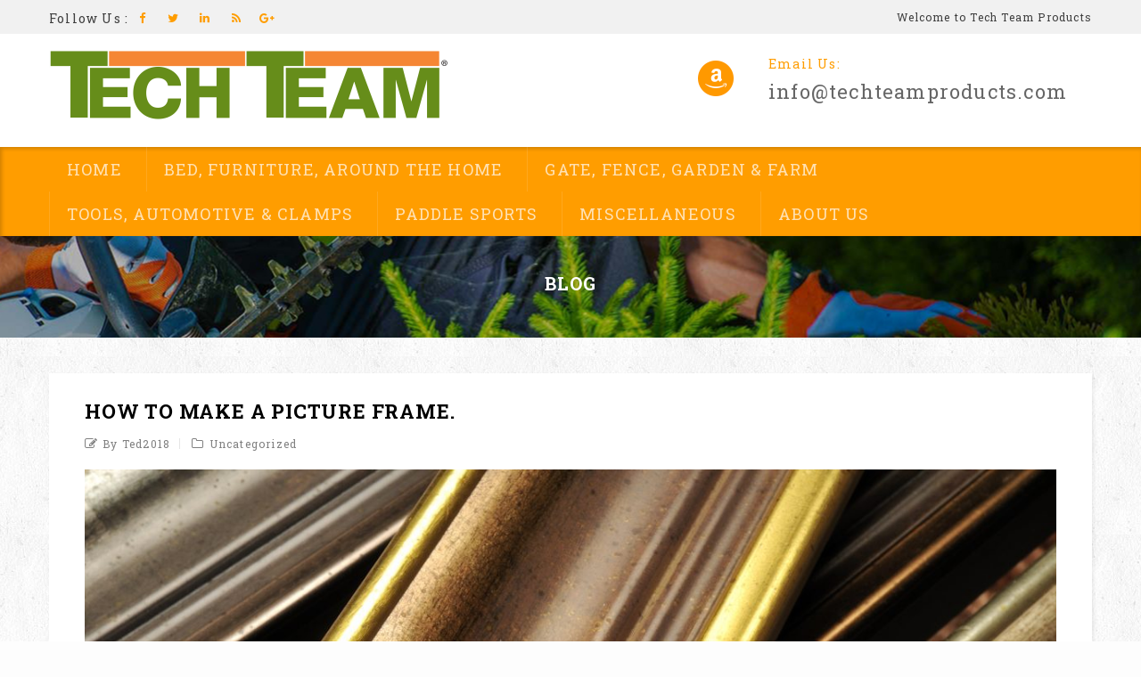

--- FILE ---
content_type: text/html; charset=UTF-8
request_url: https://techteamproducts.com/2019/02/05/how-to-make-a-picture-frame/
body_size: 15411
content:
<!DOCTYPE html>
<html lang="en-US">
<head>
<meta charset="UTF-8">
<meta name="viewport" content="width=device-width,user-scalable=no">
<link rel="profile" href="https://gmpg.org/xfn/11"/>
<link rel="pingback" href="https://techteamproducts.com/xmlrpc.php"/>
 <!--[if lt IE 9]>
		<![endif]-->
<meta name='robots' content='index, follow, max-image-preview:large, max-snippet:-1, max-video-preview:-1' />
	<style>img:is([sizes="auto" i], [sizes^="auto," i]) { contain-intrinsic-size: 3000px 1500px }</style>
	
	<!-- This site is optimized with the Yoast SEO plugin v24.4 - https://yoast.com/wordpress/plugins/seo/ -->
	<title>How to Make a Picture Frame. - Tech Team Products</title>
	<link rel="canonical" href="https://techteamproducts.com/2019/02/05/how-to-make-a-picture-frame/" />
	<meta property="og:locale" content="en_US" />
	<meta property="og:type" content="article" />
	<meta property="og:title" content="How to Make a Picture Frame. - Tech Team Products" />
	<meta property="og:description" content="How to Make a Picture Frame. &nbsp; Obviously the first thing you need to do is decide on the size picture frame that you want. Moving on from that, you have to decide whether you want the frame to be natural wood with the natural wood finish, or painted. If your choice is natural wood then it must be good quality wood with an attractive grain. On the other hand, if you&#8217;re going to paint it, you can use any kind of paint grade material. &nbsp; Now that we have the wood selection out of the way, the next thing to determine is if you have the tools and the skill to take a piece of raw wood, for example a 1”x3” or 1”x4” piece of lumber, and turn it into a picture frame that has all the contours inletting, rabbiting, etc. necessary to do the job, or if you just want to buy some premade molding that already has all the necessary contour and inletting work done. &nbsp; To make our frame we will make a few assumptions. The first one is that you&#8217;ve already chosen the wood, and it&#8217;s going to be a nicely grained piece of seasoned&hellip; Read More" />
	<meta property="og:url" content="https://techteamproducts.com/2019/02/05/how-to-make-a-picture-frame/" />
	<meta property="og:site_name" content="Tech Team Products" />
	<meta property="article:published_time" content="2019-02-05T19:22:02+00:00" />
	<meta property="og:image" content="https://techteamproducts.com/wp-content/uploads/2019/02/bigstock-Picture-Frame-Moldings-3421284-1024x680.jpg" />
	<meta property="og:image:width" content="1024" />
	<meta property="og:image:height" content="680" />
	<meta property="og:image:type" content="image/jpeg" />
	<meta name="author" content="ted2018" />
	<meta name="twitter:card" content="summary_large_image" />
	<meta name="twitter:label1" content="Written by" />
	<meta name="twitter:data1" content="ted2018" />
	<meta name="twitter:label2" content="Est. reading time" />
	<meta name="twitter:data2" content="5 minutes" />
	<script type="application/ld+json" class="yoast-schema-graph">{"@context":"https://schema.org","@graph":[{"@type":"WebPage","@id":"https://techteamproducts.com/2019/02/05/how-to-make-a-picture-frame/","url":"https://techteamproducts.com/2019/02/05/how-to-make-a-picture-frame/","name":"How to Make a Picture Frame. - Tech Team Products","isPartOf":{"@id":"https://techteamproducts.com/#website"},"primaryImageOfPage":{"@id":"https://techteamproducts.com/2019/02/05/how-to-make-a-picture-frame/#primaryimage"},"image":{"@id":"https://techteamproducts.com/2019/02/05/how-to-make-a-picture-frame/#primaryimage"},"thumbnailUrl":"https://techteamproducts.com/wp-content/uploads/2019/02/bigstock-Picture-Frame-Moldings-3421284.jpg","datePublished":"2019-02-05T19:22:02+00:00","author":{"@id":"https://techteamproducts.com/#/schema/person/2a1c6ddb75af93560298bc998bc6fd41"},"breadcrumb":{"@id":"https://techteamproducts.com/2019/02/05/how-to-make-a-picture-frame/#breadcrumb"},"inLanguage":"en-US","potentialAction":[{"@type":"ReadAction","target":["https://techteamproducts.com/2019/02/05/how-to-make-a-picture-frame/"]}]},{"@type":"ImageObject","inLanguage":"en-US","@id":"https://techteamproducts.com/2019/02/05/how-to-make-a-picture-frame/#primaryimage","url":"https://techteamproducts.com/wp-content/uploads/2019/02/bigstock-Picture-Frame-Moldings-3421284.jpg","contentUrl":"https://techteamproducts.com/wp-content/uploads/2019/02/bigstock-Picture-Frame-Moldings-3421284.jpg","width":4288,"height":2848,"caption":"Modern gold picture frame moldings with corner"},{"@type":"BreadcrumbList","@id":"https://techteamproducts.com/2019/02/05/how-to-make-a-picture-frame/#breadcrumb","itemListElement":[{"@type":"ListItem","position":1,"name":"Home","item":"https://techteamproducts.com/"},{"@type":"ListItem","position":2,"name":"Blog","item":"https://techteamproducts.com/blog/"},{"@type":"ListItem","position":3,"name":"How to Make a Picture Frame."}]},{"@type":"WebSite","@id":"https://techteamproducts.com/#website","url":"https://techteamproducts.com/","name":"Tech Team Products","description":"Tech Team Products","potentialAction":[{"@type":"SearchAction","target":{"@type":"EntryPoint","urlTemplate":"https://techteamproducts.com/?s={search_term_string}"},"query-input":{"@type":"PropertyValueSpecification","valueRequired":true,"valueName":"search_term_string"}}],"inLanguage":"en-US"},{"@type":"Person","@id":"https://techteamproducts.com/#/schema/person/2a1c6ddb75af93560298bc998bc6fd41","name":"ted2018","image":{"@type":"ImageObject","inLanguage":"en-US","@id":"https://techteamproducts.com/#/schema/person/image/","url":"https://secure.gravatar.com/avatar/4641c8fde7367db5c814c7d9c8c7ed9f13f8849e603ae4c968d0ad856d0f9367?s=96&d=mm&r=g","contentUrl":"https://secure.gravatar.com/avatar/4641c8fde7367db5c814c7d9c8c7ed9f13f8849e603ae4c968d0ad856d0f9367?s=96&d=mm&r=g","caption":"ted2018"},"url":"https://techteamproducts.com/author/ted2018/"}]}</script>
	<!-- / Yoast SEO plugin. -->


<link rel='dns-prefetch' href='//fonts.googleapis.com' />
<link rel="alternate" type="application/rss+xml" title="Tech Team Products &raquo; Feed" href="https://techteamproducts.com/feed/" />
<link rel="alternate" type="application/rss+xml" title="Tech Team Products &raquo; Comments Feed" href="https://techteamproducts.com/comments/feed/" />
<script type="text/javascript">
/* <![CDATA[ */
window._wpemojiSettings = {"baseUrl":"https:\/\/s.w.org\/images\/core\/emoji\/16.0.1\/72x72\/","ext":".png","svgUrl":"https:\/\/s.w.org\/images\/core\/emoji\/16.0.1\/svg\/","svgExt":".svg","source":{"concatemoji":"https:\/\/techteamproducts.com\/wp-includes\/js\/wp-emoji-release.min.js?ver=6.8.3"}};
/*! This file is auto-generated */
!function(s,n){var o,i,e;function c(e){try{var t={supportTests:e,timestamp:(new Date).valueOf()};sessionStorage.setItem(o,JSON.stringify(t))}catch(e){}}function p(e,t,n){e.clearRect(0,0,e.canvas.width,e.canvas.height),e.fillText(t,0,0);var t=new Uint32Array(e.getImageData(0,0,e.canvas.width,e.canvas.height).data),a=(e.clearRect(0,0,e.canvas.width,e.canvas.height),e.fillText(n,0,0),new Uint32Array(e.getImageData(0,0,e.canvas.width,e.canvas.height).data));return t.every(function(e,t){return e===a[t]})}function u(e,t){e.clearRect(0,0,e.canvas.width,e.canvas.height),e.fillText(t,0,0);for(var n=e.getImageData(16,16,1,1),a=0;a<n.data.length;a++)if(0!==n.data[a])return!1;return!0}function f(e,t,n,a){switch(t){case"flag":return n(e,"\ud83c\udff3\ufe0f\u200d\u26a7\ufe0f","\ud83c\udff3\ufe0f\u200b\u26a7\ufe0f")?!1:!n(e,"\ud83c\udde8\ud83c\uddf6","\ud83c\udde8\u200b\ud83c\uddf6")&&!n(e,"\ud83c\udff4\udb40\udc67\udb40\udc62\udb40\udc65\udb40\udc6e\udb40\udc67\udb40\udc7f","\ud83c\udff4\u200b\udb40\udc67\u200b\udb40\udc62\u200b\udb40\udc65\u200b\udb40\udc6e\u200b\udb40\udc67\u200b\udb40\udc7f");case"emoji":return!a(e,"\ud83e\udedf")}return!1}function g(e,t,n,a){var r="undefined"!=typeof WorkerGlobalScope&&self instanceof WorkerGlobalScope?new OffscreenCanvas(300,150):s.createElement("canvas"),o=r.getContext("2d",{willReadFrequently:!0}),i=(o.textBaseline="top",o.font="600 32px Arial",{});return e.forEach(function(e){i[e]=t(o,e,n,a)}),i}function t(e){var t=s.createElement("script");t.src=e,t.defer=!0,s.head.appendChild(t)}"undefined"!=typeof Promise&&(o="wpEmojiSettingsSupports",i=["flag","emoji"],n.supports={everything:!0,everythingExceptFlag:!0},e=new Promise(function(e){s.addEventListener("DOMContentLoaded",e,{once:!0})}),new Promise(function(t){var n=function(){try{var e=JSON.parse(sessionStorage.getItem(o));if("object"==typeof e&&"number"==typeof e.timestamp&&(new Date).valueOf()<e.timestamp+604800&&"object"==typeof e.supportTests)return e.supportTests}catch(e){}return null}();if(!n){if("undefined"!=typeof Worker&&"undefined"!=typeof OffscreenCanvas&&"undefined"!=typeof URL&&URL.createObjectURL&&"undefined"!=typeof Blob)try{var e="postMessage("+g.toString()+"("+[JSON.stringify(i),f.toString(),p.toString(),u.toString()].join(",")+"));",a=new Blob([e],{type:"text/javascript"}),r=new Worker(URL.createObjectURL(a),{name:"wpTestEmojiSupports"});return void(r.onmessage=function(e){c(n=e.data),r.terminate(),t(n)})}catch(e){}c(n=g(i,f,p,u))}t(n)}).then(function(e){for(var t in e)n.supports[t]=e[t],n.supports.everything=n.supports.everything&&n.supports[t],"flag"!==t&&(n.supports.everythingExceptFlag=n.supports.everythingExceptFlag&&n.supports[t]);n.supports.everythingExceptFlag=n.supports.everythingExceptFlag&&!n.supports.flag,n.DOMReady=!1,n.readyCallback=function(){n.DOMReady=!0}}).then(function(){return e}).then(function(){var e;n.supports.everything||(n.readyCallback(),(e=n.source||{}).concatemoji?t(e.concatemoji):e.wpemoji&&e.twemoji&&(t(e.twemoji),t(e.wpemoji)))}))}((window,document),window._wpemojiSettings);
/* ]]> */
</script>
<link rel='stylesheet' id='google_fonts-css' href='https://fonts.googleapis.com/css?family=Oswald%3A300%2C400%7CRoboto+Slab%3A100%2C300%2C400%2C700&#038;ver=1.0.0#038;subset=latin%2Clatin-ext'  media='all' />
<link rel='stylesheet' id='tm-isotope-css' href='https://techteamproducts.com/wp-content/themes/vegpoint/css/isotop-port.css?ver=6.8.3'  media='all' />
<link rel='stylesheet' id='tm-custom-css' href='https://techteamproducts.com/wp-content/themes/vegpoint/css/megnor/custom.css?ver=6.8.3'  media='all' />
<link rel='stylesheet' id='owl.carousel-css' href='https://techteamproducts.com/wp-content/themes/vegpoint/css/megnor/owl.carousel.css?ver=6.8.3'  media='all' />
<link rel='stylesheet' id='owl.transitions-css' href='https://techteamproducts.com/wp-content/themes/vegpoint/css/megnor/owl.transitions.css?ver=6.8.3'  media='all' />
<link rel='stylesheet' id='shadowbox-css' href='https://techteamproducts.com/wp-content/themes/vegpoint/css/megnor/shadowbox.css?ver=6.8.3'  media='all' />
<link rel='stylesheet' id='tm-shortcode_style-css' href='https://techteamproducts.com/wp-content/themes/vegpoint/css/megnor/shortcode_style.css?ver=6.8.3'  media='all' />
<link rel='stylesheet' id='animate_min-css' href='https://techteamproducts.com/wp-content/themes/vegpoint/css/megnor/animate.min.css?ver=6.8.3'  media='all' />
<link rel='stylesheet' id='slick-theme-css' href='https://techteamproducts.com/wp-content/themes/vegpoint/css/megnor/slick-theme.css?ver=6.8.3'  media='all' />
<link rel='stylesheet' id='slick-css' href='https://techteamproducts.com/wp-content/themes/vegpoint/css/megnor/slick.css?ver=6.8.3'  media='all' />
<link rel='stylesheet' id='tm-woocommerce_css-css' href='https://techteamproducts.com/wp-content/themes/vegpoint/css/megnor/woocommerce.css?ver=6.8.3'  media='all' />
<style id='wp-emoji-styles-inline-css' type='text/css'>

	img.wp-smiley, img.emoji {
		display: inline !important;
		border: none !important;
		box-shadow: none !important;
		height: 1em !important;
		width: 1em !important;
		margin: 0 0.07em !important;
		vertical-align: -0.1em !important;
		background: none !important;
		padding: 0 !important;
	}
</style>
<link rel='stylesheet' id='wp-block-library-css' href='https://techteamproducts.com/wp-includes/css/dist/block-library/style.min.css?ver=6.8.3'  media='all' />
<style id='classic-theme-styles-inline-css' type='text/css'>
/*! This file is auto-generated */
.wp-block-button__link{color:#fff;background-color:#32373c;border-radius:9999px;box-shadow:none;text-decoration:none;padding:calc(.667em + 2px) calc(1.333em + 2px);font-size:1.125em}.wp-block-file__button{background:#32373c;color:#fff;text-decoration:none}
</style>
<link rel='stylesheet' id='wc-block-style-css' href='https://techteamproducts.com/wp-content/plugins/woocommerce/assets/css/blocks/style.css?ver=3.6.7'  media='all' />
<style id='global-styles-inline-css' type='text/css'>
:root{--wp--preset--aspect-ratio--square: 1;--wp--preset--aspect-ratio--4-3: 4/3;--wp--preset--aspect-ratio--3-4: 3/4;--wp--preset--aspect-ratio--3-2: 3/2;--wp--preset--aspect-ratio--2-3: 2/3;--wp--preset--aspect-ratio--16-9: 16/9;--wp--preset--aspect-ratio--9-16: 9/16;--wp--preset--color--black: #000000;--wp--preset--color--cyan-bluish-gray: #abb8c3;--wp--preset--color--white: #ffffff;--wp--preset--color--pale-pink: #f78da7;--wp--preset--color--vivid-red: #cf2e2e;--wp--preset--color--luminous-vivid-orange: #ff6900;--wp--preset--color--luminous-vivid-amber: #fcb900;--wp--preset--color--light-green-cyan: #7bdcb5;--wp--preset--color--vivid-green-cyan: #00d084;--wp--preset--color--pale-cyan-blue: #8ed1fc;--wp--preset--color--vivid-cyan-blue: #0693e3;--wp--preset--color--vivid-purple: #9b51e0;--wp--preset--gradient--vivid-cyan-blue-to-vivid-purple: linear-gradient(135deg,rgba(6,147,227,1) 0%,rgb(155,81,224) 100%);--wp--preset--gradient--light-green-cyan-to-vivid-green-cyan: linear-gradient(135deg,rgb(122,220,180) 0%,rgb(0,208,130) 100%);--wp--preset--gradient--luminous-vivid-amber-to-luminous-vivid-orange: linear-gradient(135deg,rgba(252,185,0,1) 0%,rgba(255,105,0,1) 100%);--wp--preset--gradient--luminous-vivid-orange-to-vivid-red: linear-gradient(135deg,rgba(255,105,0,1) 0%,rgb(207,46,46) 100%);--wp--preset--gradient--very-light-gray-to-cyan-bluish-gray: linear-gradient(135deg,rgb(238,238,238) 0%,rgb(169,184,195) 100%);--wp--preset--gradient--cool-to-warm-spectrum: linear-gradient(135deg,rgb(74,234,220) 0%,rgb(151,120,209) 20%,rgb(207,42,186) 40%,rgb(238,44,130) 60%,rgb(251,105,98) 80%,rgb(254,248,76) 100%);--wp--preset--gradient--blush-light-purple: linear-gradient(135deg,rgb(255,206,236) 0%,rgb(152,150,240) 100%);--wp--preset--gradient--blush-bordeaux: linear-gradient(135deg,rgb(254,205,165) 0%,rgb(254,45,45) 50%,rgb(107,0,62) 100%);--wp--preset--gradient--luminous-dusk: linear-gradient(135deg,rgb(255,203,112) 0%,rgb(199,81,192) 50%,rgb(65,88,208) 100%);--wp--preset--gradient--pale-ocean: linear-gradient(135deg,rgb(255,245,203) 0%,rgb(182,227,212) 50%,rgb(51,167,181) 100%);--wp--preset--gradient--electric-grass: linear-gradient(135deg,rgb(202,248,128) 0%,rgb(113,206,126) 100%);--wp--preset--gradient--midnight: linear-gradient(135deg,rgb(2,3,129) 0%,rgb(40,116,252) 100%);--wp--preset--font-size--small: 13px;--wp--preset--font-size--medium: 20px;--wp--preset--font-size--large: 36px;--wp--preset--font-size--x-large: 42px;--wp--preset--spacing--20: 0.44rem;--wp--preset--spacing--30: 0.67rem;--wp--preset--spacing--40: 1rem;--wp--preset--spacing--50: 1.5rem;--wp--preset--spacing--60: 2.25rem;--wp--preset--spacing--70: 3.38rem;--wp--preset--spacing--80: 5.06rem;--wp--preset--shadow--natural: 6px 6px 9px rgba(0, 0, 0, 0.2);--wp--preset--shadow--deep: 12px 12px 50px rgba(0, 0, 0, 0.4);--wp--preset--shadow--sharp: 6px 6px 0px rgba(0, 0, 0, 0.2);--wp--preset--shadow--outlined: 6px 6px 0px -3px rgba(255, 255, 255, 1), 6px 6px rgba(0, 0, 0, 1);--wp--preset--shadow--crisp: 6px 6px 0px rgba(0, 0, 0, 1);}:where(.is-layout-flex){gap: 0.5em;}:where(.is-layout-grid){gap: 0.5em;}body .is-layout-flex{display: flex;}.is-layout-flex{flex-wrap: wrap;align-items: center;}.is-layout-flex > :is(*, div){margin: 0;}body .is-layout-grid{display: grid;}.is-layout-grid > :is(*, div){margin: 0;}:where(.wp-block-columns.is-layout-flex){gap: 2em;}:where(.wp-block-columns.is-layout-grid){gap: 2em;}:where(.wp-block-post-template.is-layout-flex){gap: 1.25em;}:where(.wp-block-post-template.is-layout-grid){gap: 1.25em;}.has-black-color{color: var(--wp--preset--color--black) !important;}.has-cyan-bluish-gray-color{color: var(--wp--preset--color--cyan-bluish-gray) !important;}.has-white-color{color: var(--wp--preset--color--white) !important;}.has-pale-pink-color{color: var(--wp--preset--color--pale-pink) !important;}.has-vivid-red-color{color: var(--wp--preset--color--vivid-red) !important;}.has-luminous-vivid-orange-color{color: var(--wp--preset--color--luminous-vivid-orange) !important;}.has-luminous-vivid-amber-color{color: var(--wp--preset--color--luminous-vivid-amber) !important;}.has-light-green-cyan-color{color: var(--wp--preset--color--light-green-cyan) !important;}.has-vivid-green-cyan-color{color: var(--wp--preset--color--vivid-green-cyan) !important;}.has-pale-cyan-blue-color{color: var(--wp--preset--color--pale-cyan-blue) !important;}.has-vivid-cyan-blue-color{color: var(--wp--preset--color--vivid-cyan-blue) !important;}.has-vivid-purple-color{color: var(--wp--preset--color--vivid-purple) !important;}.has-black-background-color{background-color: var(--wp--preset--color--black) !important;}.has-cyan-bluish-gray-background-color{background-color: var(--wp--preset--color--cyan-bluish-gray) !important;}.has-white-background-color{background-color: var(--wp--preset--color--white) !important;}.has-pale-pink-background-color{background-color: var(--wp--preset--color--pale-pink) !important;}.has-vivid-red-background-color{background-color: var(--wp--preset--color--vivid-red) !important;}.has-luminous-vivid-orange-background-color{background-color: var(--wp--preset--color--luminous-vivid-orange) !important;}.has-luminous-vivid-amber-background-color{background-color: var(--wp--preset--color--luminous-vivid-amber) !important;}.has-light-green-cyan-background-color{background-color: var(--wp--preset--color--light-green-cyan) !important;}.has-vivid-green-cyan-background-color{background-color: var(--wp--preset--color--vivid-green-cyan) !important;}.has-pale-cyan-blue-background-color{background-color: var(--wp--preset--color--pale-cyan-blue) !important;}.has-vivid-cyan-blue-background-color{background-color: var(--wp--preset--color--vivid-cyan-blue) !important;}.has-vivid-purple-background-color{background-color: var(--wp--preset--color--vivid-purple) !important;}.has-black-border-color{border-color: var(--wp--preset--color--black) !important;}.has-cyan-bluish-gray-border-color{border-color: var(--wp--preset--color--cyan-bluish-gray) !important;}.has-white-border-color{border-color: var(--wp--preset--color--white) !important;}.has-pale-pink-border-color{border-color: var(--wp--preset--color--pale-pink) !important;}.has-vivid-red-border-color{border-color: var(--wp--preset--color--vivid-red) !important;}.has-luminous-vivid-orange-border-color{border-color: var(--wp--preset--color--luminous-vivid-orange) !important;}.has-luminous-vivid-amber-border-color{border-color: var(--wp--preset--color--luminous-vivid-amber) !important;}.has-light-green-cyan-border-color{border-color: var(--wp--preset--color--light-green-cyan) !important;}.has-vivid-green-cyan-border-color{border-color: var(--wp--preset--color--vivid-green-cyan) !important;}.has-pale-cyan-blue-border-color{border-color: var(--wp--preset--color--pale-cyan-blue) !important;}.has-vivid-cyan-blue-border-color{border-color: var(--wp--preset--color--vivid-cyan-blue) !important;}.has-vivid-purple-border-color{border-color: var(--wp--preset--color--vivid-purple) !important;}.has-vivid-cyan-blue-to-vivid-purple-gradient-background{background: var(--wp--preset--gradient--vivid-cyan-blue-to-vivid-purple) !important;}.has-light-green-cyan-to-vivid-green-cyan-gradient-background{background: var(--wp--preset--gradient--light-green-cyan-to-vivid-green-cyan) !important;}.has-luminous-vivid-amber-to-luminous-vivid-orange-gradient-background{background: var(--wp--preset--gradient--luminous-vivid-amber-to-luminous-vivid-orange) !important;}.has-luminous-vivid-orange-to-vivid-red-gradient-background{background: var(--wp--preset--gradient--luminous-vivid-orange-to-vivid-red) !important;}.has-very-light-gray-to-cyan-bluish-gray-gradient-background{background: var(--wp--preset--gradient--very-light-gray-to-cyan-bluish-gray) !important;}.has-cool-to-warm-spectrum-gradient-background{background: var(--wp--preset--gradient--cool-to-warm-spectrum) !important;}.has-blush-light-purple-gradient-background{background: var(--wp--preset--gradient--blush-light-purple) !important;}.has-blush-bordeaux-gradient-background{background: var(--wp--preset--gradient--blush-bordeaux) !important;}.has-luminous-dusk-gradient-background{background: var(--wp--preset--gradient--luminous-dusk) !important;}.has-pale-ocean-gradient-background{background: var(--wp--preset--gradient--pale-ocean) !important;}.has-electric-grass-gradient-background{background: var(--wp--preset--gradient--electric-grass) !important;}.has-midnight-gradient-background{background: var(--wp--preset--gradient--midnight) !important;}.has-small-font-size{font-size: var(--wp--preset--font-size--small) !important;}.has-medium-font-size{font-size: var(--wp--preset--font-size--medium) !important;}.has-large-font-size{font-size: var(--wp--preset--font-size--large) !important;}.has-x-large-font-size{font-size: var(--wp--preset--font-size--x-large) !important;}
:where(.wp-block-post-template.is-layout-flex){gap: 1.25em;}:where(.wp-block-post-template.is-layout-grid){gap: 1.25em;}
:where(.wp-block-columns.is-layout-flex){gap: 2em;}:where(.wp-block-columns.is-layout-grid){gap: 2em;}
:root :where(.wp-block-pullquote){font-size: 1.5em;line-height: 1.6;}
</style>
<link rel='stylesheet' id='contact-form-7-css' href='https://techteamproducts.com/wp-content/plugins/contact-form-7/includes/css/styles.css?ver=5.0.5'  media='all' />
<link rel='stylesheet' id='rs-plugin-settings-css' href='https://techteamproducts.com/wp-content/plugins/revslider/public/assets/css/settings.css?ver=5.4.6.4'  media='all' />
<style id='rs-plugin-settings-inline-css' type='text/css'>
#rs-demo-id {}
</style>
<link rel='stylesheet' id='apm-styles-css' href='https://techteamproducts.com/wp-content/plugins/woocommerce-accepted-payment-methods/assets/css/style.css?ver=6.8.3'  media='all' />
<style id='woocommerce-inline-inline-css' type='text/css'>
.woocommerce form .form-row .required { visibility: visible; }
</style>
<link rel='stylesheet' id='vegpoint-child-style-css' href='https://techteamproducts.com/wp-content/themes/vegpoint/style.css?ver=6.8.3'  media='all' />
<link rel='stylesheet' id='tm-fonts-css' href='//fonts.googleapis.com/css?family=Source+Sans+Pro%3A300%2C400%2C700%2C300italic%2C400italic%2C700italic%7CBitter%3A400%2C700&#038;subset=latin%2Clatin-ext'  media='all' />
<link rel='stylesheet' id='font-awesome-css' href='https://techteamproducts.com/wp-content/plugins/js_composer/assets/lib/bower/font-awesome/css/font-awesome.min.css?ver=5.4.5'  media='all' />
<link rel='stylesheet' id='tm-style-css' href='https://techteamproducts.com/wp-content/themes/lawnpoint/style.css?ver=1.0'  media='all' />
<link rel='stylesheet' id='newsletter-css' href='https://techteamproducts.com/wp-content/plugins/newsletter/style.css?ver=8.7.0'  media='all' />
<script  src="https://techteamproducts.com/wp-includes/js/jquery/jquery.min.js?ver=3.7.1" id="jquery-core-js"></script>
<script  src="https://techteamproducts.com/wp-includes/js/jquery/jquery-migrate.min.js?ver=3.4.1" id="jquery-migrate-js"></script>
<script  src="https://techteamproducts.com/wp-content/plugins/revslider/public/assets/js/jquery.themepunch.tools.min.js?ver=5.4.6.4" id="tp-tools-js"></script>
<script  src="https://techteamproducts.com/wp-content/plugins/revslider/public/assets/js/jquery.themepunch.revolution.min.js?ver=5.4.6.4" id="revmin-js"></script>
<script  src="https://techteamproducts.com/wp-content/plugins/woocommerce/assets/js/jquery-blockui/jquery.blockUI.min.js?ver=2.70" id="jquery-blockui-js"></script>
<script type="text/javascript" id="wc-add-to-cart-js-extra">
/* <![CDATA[ */
var wc_add_to_cart_params = {"ajax_url":"\/wp-admin\/admin-ajax.php","wc_ajax_url":"\/?wc-ajax=%%endpoint%%","i18n_view_cart":"View cart","cart_url":"https:\/\/techteamproducts.com\/cart\/","is_cart":"","cart_redirect_after_add":"no"};
/* ]]> */
</script>
<script  src="https://techteamproducts.com/wp-content/plugins/woocommerce/assets/js/frontend/add-to-cart.min.js?ver=3.6.7" id="wc-add-to-cart-js"></script>
<script  src="https://techteamproducts.com/wp-content/plugins/js_composer/assets/js/vendors/woocommerce-add-to-cart.js?ver=5.4.5" id="vc_woocommerce-add-to-cart-js-js"></script>
<script  src="https://techteamproducts.com/wp-content/themes/vegpoint/js/megnor/jquery.jqtransform.js?ver=6.8.3" id="jqtransform-js"></script>
<script  src="https://techteamproducts.com/wp-content/themes/vegpoint/js/megnor/jquery.jqtransform.script.js?ver=6.8.3" id="jqtransform_script-js"></script>
<script  src="https://techteamproducts.com/wp-content/themes/vegpoint/js/megnor/jquery.custom.min.js?ver=6.8.3" id="tm-custom_script-js"></script>
<script  src="https://techteamproducts.com/wp-content/themes/vegpoint/js/megnor/megnor.min.js?ver=6.8.3" id="tm-megnor-js"></script>
<script  src="https://techteamproducts.com/wp-content/themes/vegpoint/js/megnor/carousel.min.js?ver=6.8.3" id="carousel-js"></script>
<script  src="https://techteamproducts.com/wp-content/themes/vegpoint/js/megnor/jquery.easypiechart.min.js?ver=6.8.3" id="easypiechart-js"></script>
<script  src="https://techteamproducts.com/wp-content/themes/vegpoint/js/megnor/owl.carousel.min.js?ver=6.8.3" id="owlcarousel-js"></script>
<script  src="https://techteamproducts.com/wp-content/themes/vegpoint/js/megnor/jquery.formalize.min.js?ver=6.8.3" id="formalize-js"></script>
<script  src="https://techteamproducts.com/wp-content/themes/vegpoint/js/megnor/respond.min.js?ver=6.8.3" id="respond-js"></script>
<script  src="https://techteamproducts.com/wp-content/themes/vegpoint/js/megnor/jquery.validate.js?ver=6.8.3" id="validate-js"></script>
<script  src="https://techteamproducts.com/wp-content/themes/vegpoint/js/megnor/shadowbox.js?ver=6.8.3" id="shadowbox-js"></script>
<script  src="https://techteamproducts.com/wp-content/themes/vegpoint/js/megnor/jquery.megamenu.js?ver=6.8.3" id="megamenu-js"></script>
<script  src="https://techteamproducts.com/wp-content/themes/vegpoint/js/megnor/easyResponsiveTabs.js?ver=6.8.3" id="easyResponsiveTabs-js"></script>
<script  src="https://techteamproducts.com/wp-content/themes/vegpoint/js/megnor/jquery.treeview.js?ver=6.8.3" id="jtree_min-js"></script>
<script  src="https://techteamproducts.com/wp-content/themes/vegpoint/js/megnor/jquery.jscroll.min.js?ver=6.8.3" id="scroll-min-js"></script>
<script  src="https://techteamproducts.com/wp-content/themes/vegpoint/js/megnor/countUp.js?ver=6.8.3" id="countUp-js"></script>
<script  src="https://techteamproducts.com/wp-content/themes/vegpoint/js/megnor/jquery.bxslider.js?ver=6.8.3" id="bxslider-js"></script>
<script  src="https://techteamproducts.com/wp-content/themes/vegpoint/js/megnor/slick.js?ver=6.8.3" id="slick-js"></script>
<script  src="https://techteamproducts.com/wp-content/themes/vegpoint/js/megnor/doubletaptogo.js?ver=6.8.3" id="doubletaptogo-js"></script>
<script  src="https://techteamproducts.com/wp-content/themes/vegpoint/js/html5.js?ver=6.8.3" id="tm-html5-js"></script>
<script type="text/javascript" id="phpvariable-js-extra">
/* <![CDATA[ */
var php_var = {"tm_loadmore":"","tm_pagination":"","tm_nomore":""};
/* ]]> */
</script>
<script  src="https://techteamproducts.com/wp-content/themes/vegpoint/js/megnor/megnorloadmore.js?ver=6.8.3" id="phpvariable-js"></script>
<link rel="https://api.w.org/" href="https://techteamproducts.com/wp-json/" /><link rel="alternate" title="JSON" type="application/json" href="https://techteamproducts.com/wp-json/wp/v2/posts/8068" /><link rel="EditURI" type="application/rsd+xml" title="RSD" href="https://techteamproducts.com/xmlrpc.php?rsd" />
<link rel='shortlink' href='https://techteamproducts.com/?p=8068' />
<link rel="alternate" title="oEmbed (JSON)" type="application/json+oembed" href="https://techteamproducts.com/wp-json/oembed/1.0/embed?url=https%3A%2F%2Ftechteamproducts.com%2F2019%2F02%2F05%2Fhow-to-make-a-picture-frame%2F" />
<link rel="alternate" title="oEmbed (XML)" type="text/xml+oembed" href="https://techteamproducts.com/wp-json/oembed/1.0/embed?url=https%3A%2F%2Ftechteamproducts.com%2F2019%2F02%2F05%2Fhow-to-make-a-picture-frame%2F&#038;format=xml" />
<!-- Global site tag (gtag.js) - Google Analytics -->
<script async src="https://www.googletagmanager.com/gtag/js?id=UA-126373772-1"></script>
<script>
  window.dataLayer = window.dataLayer || [];
  function gtag(){dataLayer.push(arguments);}
  gtag('js', new Date());

  gtag('config', 'UA-126373772-1');
</script><meta name="generator" content="/nas/content/live/techteamproduc/wp-content/themes/vegpoint/style.css - " /><link rel="shortcut icon" type="image/png" href="https://techteamproducts.com/wp-content/themes/vegpoint/images/megnor/favicon.png" />		<link href='https://fonts.googleapis.com/css?family=Roboto+Slab' rel='stylesheet' type='text/css' />
	<style type="text/css">
		h1 {	
		font-family:'Roboto Slab', Arial, Helvetica, sans-serif;
	}	
			h1 {	
		color:#000000;	
	}	
			h2 {	
		font-family:'Roboto Slab', Arial, Helvetica, sans-serif;
	}	
			h2 {	
		color:#000000;	
	}	
			h3 {	
		font-family:'Roboto Slab', Arial, Helvetica, sans-serif;
	}	
			h3 { color:#000000;}
			h4 {	
		font-family:'Roboto Slab', Arial, Helvetica, sans-serif;
	}	
		
		h4 {	
		color:#000000;	
	}	
			h5 {	
		font-family:'Roboto Slab', Arial, Helvetica, sans-serif;
	}	
			h5 {	
		color:#000000;	
	}	
			h6 {	
		font-family:'Roboto Slab', Arial, Helvetica, sans-serif;
	}	
		
		h6 {	
		color:#000000;	
	}	
			.home-service h3.widget-title {	
		font-family:'Roboto Slab', Arial, Helvetica, sans-serif;
	}	
		
	
	a {
		color:#666666;
	}
	a:hover {
		color:#FCBF29;
	}
	.footer a, .site-footer a, .site-footer{
		color:#FFFFFF; 
	}
	.footer a:hover, .footer .footer-links li a:hover, .site-footer a:hover{
		color:#FCBF29;		 
	}
		h3 {	
		font-family:'Roboto Slab', Arial, Helvetica, sans-serif;	
	}	
		
		.site-footer {	
		font-family:'Roboto Slab', Arial, Helvetica, sans-serif;	
	}	
		
	body {
		background-color:#FDFDFD ;
				background-image: url("https://techteamproducts.com/wp-content/themes/vegpoint/images/megnor/bg.jpg");
		background-position:top left;
		background-repeat:repeat;
		background-attachment:scroll;
					
		color:#484848;
	} 
	
	.topbar-outer{background:rgba(241,241,241,1)}
	.topbar-main,.site-welcome-message span{ color:#3E3E3E; }

	.header-top{background-color:rgba(255,255,255,1)}
	.header-bottom,.header-bottom.sticky-menu{background-color:rgba(255,157,0,1)}
	.navigation-bar{background-color:rgba(255,255,255,0.0)}
	.mega-menu ul li a,.mobile-menu ul li a{color:#FFE1B3; }
	.mega-menu ul li:hover a,.mega-menu .current_page_item > a,.mobile-menu ul li a:hover{color:#FFFFFF; }
	.mega-menu ul .sub li.mega-hdr li a, .mega-menu ul li .sub-container.non-mega li a{color:#9A9A9A; }
	.mega-menu ul li .sub li.mega-hdr a.mega-hdr-a{color:#000000; }
	.mega-menu ul .sub li.mega-hdr li a:hover, .mega-menu ul li .sub-container.non-mega li a:hover,.mega-menu ul.mega .sub .current_page_item > a{color:#FCBF29; }
		
	.site-header {
		background-color:rgba(255,255,255,1);
			} 
	.site-footer {
		background-color:rgb(0,0,0); 
				background-image: url("https://techteamproducts.com/wp-content/uploads/2018/06/footer-bg.jpg");
		background-position:top center;
		background-repeat:no-repeat;
		background-attachment:scroll;
			} 
		body {	
		font-family: 'Roboto Slab', Arial, Helvetica, sans-serif;	
	}


.widget button, .widget input[type="button"], .widget input[type="reset"], .widget input[type="submit"], a.button, button, .contributor-posts-link, input[type="button"], input[type="reset"], input[type="submit"], .button_content_inner a, .woocommerce #content input.button, .woocommerce #respond input#submit, .woocommerce a.button, .woocommerce button.button, .woocommerce input.button, .woocommerce-page #content input.button, .woocommerce-page #respond input#submit, .woocommerce-page a.button, .woocommerce-page button.button, .woocommerce-page input.button, .woocommerce .wishlist_table td.product-add-to-cart a,.woocommerce .wc-proceed-to-checkout .checkout-button:hover,
.woocommerce-page input.button:hover,.woocommerce #content input.button.disabled,.woocommerce #content input.button:disabled,.woocommerce #respond input#submit.disabled,.woocommerce #respond input#submit:disabled,.woocommerce a.button.disabled,.woocommerce a.button:disabled,.woocommerce button.button.disabled,.woocommerce button.button:disabled,.woocommerce input.button.disabled,.woocommerce input.button:disabled,.woocommerce-page #content input.button.disabled,.woocommerce-page #content input.button:disabled,.woocommerce-page #respond input#submit.disabled,.woocommerce-page #respond input#submit:disabled,.woocommerce-page a.button.disabled,.woocommerce-page a.button:disabled,.woocommerce-page button.button.disabled,.woocommerce-page button.button:disabled,.woocommerce-page input.button.disabled,.woocommerce-page input.button:disabled, .loadgridlist-wrapper .woocount{
	background-color:rgba(0,0,0,1);
	color:#FFFFFF;
	border-color:#000000;
		font-family:'Roboto Slab', Arial, Helvetica, sans-serif;
	}

.widget input[type="button"]:hover,.widget input[type="button"]:focus,.widget input[type="reset"]:hover,.widget input[type="reset"]:focus,.widget input[type="submit"]:hover,.widget input[type="submit"]:focus,a.button:hover,a.button:focus,button:hover,button:focus,.contributor-posts-link:hover,input[type="button"]:hover,input[type="button"]:focus,input[type="reset"]:hover,input[type="reset"]:focus,input[type="submit"]:hover,input[type="submit"]:focus,.calloutarea_button a.button:hover,.calloutarea_button a.button:focus,.button_content_inner a:hover,.button_content_inner a:focus,.woocommerce #content input.button:hover, .woocommerce #respond input#submit:hover, .woocommerce a.button:hover, .woocommerce button.button:hover, .woocommerce input.button:hover, .woocommerce-page #content input.button:hover, .woocommerce-page #respond input#submit:hover, .woocommerce-page a.button:hover, .woocommerce-page button.button:hover, .woocommerce #content table.cart .checkout-button:hover,#primary .entry-summary .single_add_to_cart_button:hover,.woocommerce .wc-proceed-to-checkout .checkout-button, .loadgridlist-wrapper .woocount:hover{
		background-color:rgba(252,191,41,1);
		color:#FFFFFF;
		border-color:#FCBF29;
	}	

			
</style>
	<noscript><style>.woocommerce-product-gallery{ opacity: 1 !important; }</style></noscript>
	<meta name="generator" content="Powered by WPBakery Page Builder - drag and drop page builder for WordPress."/>
<!--[if lte IE 9]><link rel="stylesheet" type="text/css" href="https://techteamproducts.com/wp-content/plugins/js_composer/assets/css/vc_lte_ie9.min.css" media="screen"><![endif]--><meta name="generator" content="Powered by Slider Revolution 5.4.6.4 - responsive, Mobile-Friendly Slider Plugin for WordPress with comfortable drag and drop interface." />
<style></style><script type="text/javascript">function setREVStartSize(e){
				try{ var i=jQuery(window).width(),t=9999,r=0,n=0,l=0,f=0,s=0,h=0;					
					if(e.responsiveLevels&&(jQuery.each(e.responsiveLevels,function(e,f){f>i&&(t=r=f,l=e),i>f&&f>r&&(r=f,n=e)}),t>r&&(l=n)),f=e.gridheight[l]||e.gridheight[0]||e.gridheight,s=e.gridwidth[l]||e.gridwidth[0]||e.gridwidth,h=i/s,h=h>1?1:h,f=Math.round(h*f),"fullscreen"==e.sliderLayout){var u=(e.c.width(),jQuery(window).height());if(void 0!=e.fullScreenOffsetContainer){var c=e.fullScreenOffsetContainer.split(",");if (c) jQuery.each(c,function(e,i){u=jQuery(i).length>0?u-jQuery(i).outerHeight(!0):u}),e.fullScreenOffset.split("%").length>1&&void 0!=e.fullScreenOffset&&e.fullScreenOffset.length>0?u-=jQuery(window).height()*parseInt(e.fullScreenOffset,0)/100:void 0!=e.fullScreenOffset&&e.fullScreenOffset.length>0&&(u-=parseInt(e.fullScreenOffset,0))}f=u}else void 0!=e.minHeight&&f<e.minHeight&&(f=e.minHeight);e.c.closest(".rev_slider_wrapper").css({height:f})					
				}catch(d){console.log("Failure at Presize of Slider:"+d)}
			};</script>
<noscript><style type="text/css"> .wpb_animate_when_almost_visible { opacity: 1; }</style></noscript> 
</head>
<body data-rsssl=1 class="wp-singular post-template-default single single-post postid-8068 single-format-standard wp-theme-vegpoint wp-child-theme-lawnpoint woocommerce-no-js group-blog masthead-fixed singular shop-left-sidebar wpb-js-composer js-comp-ver-5.4.5 vc_responsive">
<div id="page" class="hfeed site">
<!-- Header -->
<header id="masthead" class="site-header  header ">
    <div class="topbar-outer">
    	<div class="topbar-main theme-container">	
			<div class="topbar_left">
												<div class="social-icons"><h3 class="widget-title">Follow Us :</h3>	<div id="follow_us" class="follow-us">	
	<ul class="toggle-block">
	<li>
			<a href="#" title="Facebook" class="facebook icon"><i class="fa fa-facebook"></i></a>
				<a href="#" title="Twitter" class="twitter icon"><i class="fa fa-twitter"></i></a>
		
			<a href="#" title="Linkedin" class="linkedin icon"><i class="fa fa-linkedin"></i></a>
				<a href="#" title="RSS" class="rss icon"><i class="fa fa-rss"></i></a>
			
				<a href="#" title="Google Plus " class="google-plus icon"><i class="fa fa-google-plus"></i></a>
				
	</li>
	</ul>
</div>
 </div>
						
			</div> <!-- End topbar left -->	
			<div class="topbar_right">
						<div class="topbar-right-cms">
																		</div>									
												<span class="site-welcome-message"><span>Welcome to&nbsp;Tech Team Products</span></span>
									</div> <!-- End topbar right -->		
   		</div>
	</div>
  	<div class="site-header-main">
<div class="header-main site-header-fix">
<div class="theme-container">	
		<div class="header-top">	
					<!-- Start header_left -->	
					<div class="header_left">
					<nav class="nav-top">																			
							<h3 class="menu-toggle">Menu</h3>
							<a class="screen-reader-text skip-link" href="#content" title="Skip to content">Skip to content</a>	
								<div class="mobile-menu">	
								<span class="close-menu"></span>	
									<div class="menu-mainmenu-container"><ul id="menu-mainmenu" class="mobile-menu-inner"><li id="menu-item-7574" class="menu-item menu-item-type-post_type menu-item-object-page menu-item-home menu-item-7574"><a href="https://techteamproducts.com/">Home</a></li>
<li id="menu-item-7730" class="menu-item menu-item-type-custom menu-item-object-custom menu-item-has-children menu-item-7730"><a href="#">Bed, Furniture, Around The Home</a>
<ul class="sub-menu">
	<li id="menu-item-9728" class="menu-item menu-item-type-custom menu-item-object-custom menu-item-9728"><a href="https://techteamproducts.com/product-category/bed-fittings-and-brackets/">Bed Fittings &#038; Brackets</a></li>
	<li id="menu-item-9731" class="menu-item menu-item-type-custom menu-item-object-custom menu-item-9731"><a href="https://techteamproducts.com/product-category/furniture-fittings-and-accessories/">Furniture Fittings &#038; Accessories</a></li>
	<li id="menu-item-9732" class="menu-item menu-item-type-custom menu-item-object-custom menu-item-9732"><a href="https://techteamproducts.com/product-category/wheels-and-casters/">Wheels &#038; Casters</a></li>
	<li id="menu-item-9733" class="menu-item menu-item-type-custom menu-item-object-custom menu-item-9733"><a href="https://techteamproducts.com/product-category/shelf-and-counter-brackets/">Shelf &#038; Counter Brackets</a></li>
	<li id="menu-item-9734" class="menu-item menu-item-type-custom menu-item-object-custom menu-item-9734"><a href="https://techteamproducts.com/product-category/picture-and-mirror-hanging/">Picture &#038; Mirror Hanging</a></li>
	<li id="menu-item-9735" class="menu-item menu-item-type-custom menu-item-object-custom menu-item-9735"><a href="https://techteamproducts.com/product-category/around-the-home/">Around The Home</a></li>
</ul>
</li>
<li id="menu-item-7778" class="menu-item menu-item-type-custom menu-item-object-custom menu-item-has-children menu-item-7778"><a href="#">Gate, Fence, Garden &#038; Farm</a>
<ul class="sub-menu">
	<li id="menu-item-10333" class="menu-item menu-item-type-custom menu-item-object-custom menu-item-10333"><a href="https://techteamproducts.com/product-category/gate-wheels-casters/">Gate Wheels &#038; Casters</a></li>
	<li id="menu-item-10332" class="menu-item menu-item-type-custom menu-item-object-custom menu-item-10332"><a href="https://techteamproducts.com/product-category/gate-kits-hardware-post-caps/">Gate Kits, Hardware &#038; Post Caps</a></li>
	<li id="menu-item-10335" class="menu-item menu-item-type-custom menu-item-object-custom menu-item-10335"><a href="https://techteamproducts.com/product-category/hitch-linkage-hardware/">Hitch &#038; Linkage Hardware</a></li>
	<li id="menu-item-10336" class="menu-item menu-item-type-custom menu-item-object-custom menu-item-10336"><a href="https://techteamproducts.com/product-category/garden-wheelbarrow/">Garden &#038; Wheelbarrow</a></li>
</ul>
</li>
<li id="menu-item-7732" class="menu-item menu-item-type-custom menu-item-object-custom menu-item-has-children menu-item-7732"><a href="#">Tools, Automotive &#038; Clamps</a>
<ul class="sub-menu">
	<li id="menu-item-10588" class="menu-item menu-item-type-custom menu-item-object-custom menu-item-10588"><a href="https://techteamproducts.com/product-category/tools/">Tools</a></li>
	<li id="menu-item-10587" class="menu-item menu-item-type-custom menu-item-object-custom menu-item-10587"><a href="https://techteamproducts.com/product-category/automotive/">Automotive</a></li>
	<li id="menu-item-10586" class="menu-item menu-item-type-custom menu-item-object-custom menu-item-10586"><a href="https://techteamproducts.com/product-category/clamps/">Clamps</a></li>
</ul>
</li>
<li id="menu-item-7571" class="menu-item menu-item-type-custom menu-item-object-custom menu-item-7571"><a href="https://techteamproducts.com/product-category/kayak-paddleboard-accessories/">Paddle Sports</a></li>
<li id="menu-item-8221" class="menu-item menu-item-type-custom menu-item-object-custom menu-item-8221"><a href="https://techteamproducts.com/product-category/miscellaneous/">Miscellaneous</a></li>
<li id="menu-item-7580" class="menu-item menu-item-type-post_type menu-item-object-page menu-item-has-children menu-item-7580"><a href="https://techteamproducts.com/about-us/">About Us</a>
<ul class="sub-menu">
	<li id="menu-item-7582" class="menu-item menu-item-type-post_type menu-item-object-page current_page_parent menu-item-7582"><a href="https://techteamproducts.com/blog/">Blog</a></li>
	<li id="menu-item-7584" class="menu-item menu-item-type-post_type menu-item-object-page menu-item-7584"><a href="https://techteamproducts.com/contact-us/">Contact Us</a></li>
</ul>
</li>
</ul></div>								</div>	
						</nav>
						<!-- Header LOGO-->
							<div class="header_logo">
															<a href="https://techteamproducts.com/" title="Tech Team Products" rel="home">
								<img alt="Tech Team" src="https://techteamproducts.com/wp-content/uploads/2018/06/techteam54.png" />								</a>
																					</div>
						<!-- Header Mob LOGO-->
							<div class="header-mob-logo">
															<a href="https://techteamproducts.com/" title="Tech Team Products" rel="home">
								<img alt="Tech Team" src="https://techteamproducts.com/wp-content/uploads/2018/06/techteam54.png" />								</a>
																					</div>
					</div><!--  Header Left -->
					
						
					<!-- Start header_right -->	
					<div class="header_right">
														  <div class="award-icons"><a href="https://www.amazon.com/s?marketplaceID=ATVPDKIKX0DER&#038;me=A39RY9ES5UNUVP&#038;merchant=A39RY9ES5UNUVP&#038;redirect=true" target="_blank"><img width="40" height="40" src="https://techteamproducts.com/wp-content/uploads/2018/06/amazonsm-e1529940333103.png" class="image wp-image-7708 award attachment-full size-full" alt="" style="max-width: 100%; height: auto;" decoding="async" /></a> </div>
							  						<div class="contact-block"><span class="label">Email Us:</span><div class="contact-inner number"><a href=mailto:info@techteamproducts.com>info@techteamproducts.com</a></div></div>		
						<div class="right-block">	
							<!--Cart -->
			
						
							<div class="topbar-link">
											<div class="account-block">
												<div class="account-content">
													<span class="account-title"><span class="account-txt">account</span></span>
												</div>
												<div class="topbar-link-toggle"></div>
											</div>	
											
											 <div class="topbar-link-wrapper">   
												<div class="header-menu-links">	
					                                     
														<ul id="menu-header-top-links" class="header-menu"><li id="menu-item-7611" class="menu-item menu-item-type-post_type menu-item-object-page menu-item-7611"><a href="https://techteamproducts.com/wishlist/">Wishlist</a></li>
<li id="menu-item-7612" class="menu-item menu-item-type-post_type menu-item-object-page menu-item-7612"><a href="https://techteamproducts.com/checkout/">Checkout</a></li>
</ul>                                                                                                              	 
																													<a class="login" href="https://techteamproducts.com/my-account/">User Login</a>
														  
												</div>			
												</div>
											</div>
		
						</div>				
					</div>	<!-- End header_right -->		
				</div> <!-- End header top -->
		</div>
		<div class="header-bottom header-fix">
			   <div class="theme-container">	
					<!-- #site-navigation -->
						<nav id="site-navigation" class="navigation-bar main-navigation">																			
							<h3 class="menu-toggle">Menu</h3>
							<a class="screen-reader-text skip-link" href="#content" title="Skip to content">Skip to content</a>	
								<div class="mega-menu">
									<div class="menu-mainmenu-container"><ul id="menu-mainmenu-1" class="mega"><li class="menu-item menu-item-type-post_type menu-item-object-page menu-item-home menu-item-7574"><a href="https://techteamproducts.com/">Home</a></li>
<li class="menu-item menu-item-type-custom menu-item-object-custom menu-item-has-children menu-item-7730"><a href="#">Bed, Furniture, Around The Home</a>
<ul class="sub-menu">
	<li class="menu-item menu-item-type-custom menu-item-object-custom menu-item-9728"><a href="https://techteamproducts.com/product-category/bed-fittings-and-brackets/">Bed Fittings &#038; Brackets</a></li>
	<li class="menu-item menu-item-type-custom menu-item-object-custom menu-item-9731"><a href="https://techteamproducts.com/product-category/furniture-fittings-and-accessories/">Furniture Fittings &#038; Accessories</a></li>
	<li class="menu-item menu-item-type-custom menu-item-object-custom menu-item-9732"><a href="https://techteamproducts.com/product-category/wheels-and-casters/">Wheels &#038; Casters</a></li>
	<li class="menu-item menu-item-type-custom menu-item-object-custom menu-item-9733"><a href="https://techteamproducts.com/product-category/shelf-and-counter-brackets/">Shelf &#038; Counter Brackets</a></li>
	<li class="menu-item menu-item-type-custom menu-item-object-custom menu-item-9734"><a href="https://techteamproducts.com/product-category/picture-and-mirror-hanging/">Picture &#038; Mirror Hanging</a></li>
	<li class="menu-item menu-item-type-custom menu-item-object-custom menu-item-9735"><a href="https://techteamproducts.com/product-category/around-the-home/">Around The Home</a></li>
</ul>
</li>
<li class="menu-item menu-item-type-custom menu-item-object-custom menu-item-has-children menu-item-7778"><a href="#">Gate, Fence, Garden &#038; Farm</a>
<ul class="sub-menu">
	<li class="menu-item menu-item-type-custom menu-item-object-custom menu-item-10333"><a href="https://techteamproducts.com/product-category/gate-wheels-casters/">Gate Wheels &#038; Casters</a></li>
	<li class="menu-item menu-item-type-custom menu-item-object-custom menu-item-10332"><a href="https://techteamproducts.com/product-category/gate-kits-hardware-post-caps/">Gate Kits, Hardware &#038; Post Caps</a></li>
	<li class="menu-item menu-item-type-custom menu-item-object-custom menu-item-10335"><a href="https://techteamproducts.com/product-category/hitch-linkage-hardware/">Hitch &#038; Linkage Hardware</a></li>
	<li class="menu-item menu-item-type-custom menu-item-object-custom menu-item-10336"><a href="https://techteamproducts.com/product-category/garden-wheelbarrow/">Garden &#038; Wheelbarrow</a></li>
</ul>
</li>
<li class="menu-item menu-item-type-custom menu-item-object-custom menu-item-has-children menu-item-7732"><a href="#">Tools, Automotive &#038; Clamps</a>
<ul class="sub-menu">
	<li class="menu-item menu-item-type-custom menu-item-object-custom menu-item-10588"><a href="https://techteamproducts.com/product-category/tools/">Tools</a></li>
	<li class="menu-item menu-item-type-custom menu-item-object-custom menu-item-10587"><a href="https://techteamproducts.com/product-category/automotive/">Automotive</a></li>
	<li class="menu-item menu-item-type-custom menu-item-object-custom menu-item-10586"><a href="https://techteamproducts.com/product-category/clamps/">Clamps</a></li>
</ul>
</li>
<li class="menu-item menu-item-type-custom menu-item-object-custom menu-item-7571"><a href="https://techteamproducts.com/product-category/kayak-paddleboard-accessories/">Paddle Sports</a></li>
<li class="menu-item menu-item-type-custom menu-item-object-custom menu-item-8221"><a href="https://techteamproducts.com/product-category/miscellaneous/">Miscellaneous</a></li>
<li class="menu-item menu-item-type-post_type menu-item-object-page menu-item-has-children menu-item-7580"><a href="https://techteamproducts.com/about-us/">About Us</a>
<ul class="sub-menu">
	<li class="menu-item menu-item-type-post_type menu-item-object-page current_page_parent menu-item-7582"><a href="https://techteamproducts.com/blog/">Blog</a></li>
	<li class="menu-item menu-item-type-post_type menu-item-object-page menu-item-7584"><a href="https://techteamproducts.com/contact-us/">Contact Us</a></li>
</ul>
</li>
</ul></div>	
									 			
								</div>	
								<div class="mobile-menu">	
								<span class="close-menu"></span>	
									<div class="menu-mainmenu-container"><ul id="menu-mainmenu-2" class="mobile-menu-inner"><li class="menu-item menu-item-type-post_type menu-item-object-page menu-item-home menu-item-7574"><a href="https://techteamproducts.com/">Home</a></li>
<li class="menu-item menu-item-type-custom menu-item-object-custom menu-item-has-children menu-item-7730"><a href="#">Bed, Furniture, Around The Home</a>
<ul class="sub-menu">
	<li class="menu-item menu-item-type-custom menu-item-object-custom menu-item-9728"><a href="https://techteamproducts.com/product-category/bed-fittings-and-brackets/">Bed Fittings &#038; Brackets</a></li>
	<li class="menu-item menu-item-type-custom menu-item-object-custom menu-item-9731"><a href="https://techteamproducts.com/product-category/furniture-fittings-and-accessories/">Furniture Fittings &#038; Accessories</a></li>
	<li class="menu-item menu-item-type-custom menu-item-object-custom menu-item-9732"><a href="https://techteamproducts.com/product-category/wheels-and-casters/">Wheels &#038; Casters</a></li>
	<li class="menu-item menu-item-type-custom menu-item-object-custom menu-item-9733"><a href="https://techteamproducts.com/product-category/shelf-and-counter-brackets/">Shelf &#038; Counter Brackets</a></li>
	<li class="menu-item menu-item-type-custom menu-item-object-custom menu-item-9734"><a href="https://techteamproducts.com/product-category/picture-and-mirror-hanging/">Picture &#038; Mirror Hanging</a></li>
	<li class="menu-item menu-item-type-custom menu-item-object-custom menu-item-9735"><a href="https://techteamproducts.com/product-category/around-the-home/">Around The Home</a></li>
</ul>
</li>
<li class="menu-item menu-item-type-custom menu-item-object-custom menu-item-has-children menu-item-7778"><a href="#">Gate, Fence, Garden &#038; Farm</a>
<ul class="sub-menu">
	<li class="menu-item menu-item-type-custom menu-item-object-custom menu-item-10333"><a href="https://techteamproducts.com/product-category/gate-wheels-casters/">Gate Wheels &#038; Casters</a></li>
	<li class="menu-item menu-item-type-custom menu-item-object-custom menu-item-10332"><a href="https://techteamproducts.com/product-category/gate-kits-hardware-post-caps/">Gate Kits, Hardware &#038; Post Caps</a></li>
	<li class="menu-item menu-item-type-custom menu-item-object-custom menu-item-10335"><a href="https://techteamproducts.com/product-category/hitch-linkage-hardware/">Hitch &#038; Linkage Hardware</a></li>
	<li class="menu-item menu-item-type-custom menu-item-object-custom menu-item-10336"><a href="https://techteamproducts.com/product-category/garden-wheelbarrow/">Garden &#038; Wheelbarrow</a></li>
</ul>
</li>
<li class="menu-item menu-item-type-custom menu-item-object-custom menu-item-has-children menu-item-7732"><a href="#">Tools, Automotive &#038; Clamps</a>
<ul class="sub-menu">
	<li class="menu-item menu-item-type-custom menu-item-object-custom menu-item-10588"><a href="https://techteamproducts.com/product-category/tools/">Tools</a></li>
	<li class="menu-item menu-item-type-custom menu-item-object-custom menu-item-10587"><a href="https://techteamproducts.com/product-category/automotive/">Automotive</a></li>
	<li class="menu-item menu-item-type-custom menu-item-object-custom menu-item-10586"><a href="https://techteamproducts.com/product-category/clamps/">Clamps</a></li>
</ul>
</li>
<li class="menu-item menu-item-type-custom menu-item-object-custom menu-item-7571"><a href="https://techteamproducts.com/product-category/kayak-paddleboard-accessories/">Paddle Sports</a></li>
<li class="menu-item menu-item-type-custom menu-item-object-custom menu-item-8221"><a href="https://techteamproducts.com/product-category/miscellaneous/">Miscellaneous</a></li>
<li class="menu-item menu-item-type-post_type menu-item-object-page menu-item-has-children menu-item-7580"><a href="https://techteamproducts.com/about-us/">About Us</a>
<ul class="sub-menu">
	<li class="menu-item menu-item-type-post_type menu-item-object-page current_page_parent menu-item-7582"><a href="https://techteamproducts.com/blog/">Blog</a></li>
	<li class="menu-item menu-item-type-post_type menu-item-object-page menu-item-7584"><a href="https://techteamproducts.com/contact-us/">Contact Us</a></li>
</ul>
</li>
</ul></div>								</div>	
						</nav>
							 <!-- Search -->
								<!--  Header Search -->
				</div>	
		</div>   <!-- End header bottom -->
</div>	<!-- End header-main -->
</div>	
</header>
	<div id="main" class="site-main extra">
<div class="main_inner">
	<div class="page-title header">
  <div class="page-title-inner">
     <h3 class="entry-title-main">
Blog    </h3>
	 <div class="breadcrumbs">
      </div>
  </div>
</div>
	<div class="main-content-inner  ">
<div id="primary" class="main-content-inner-full">
  <div id="content" class="site-content" role="main">
    <article id="post-8068" class="post-8068 post type-post status-publish format-standard has-post-thumbnail hentry category-uncategorized">
  <div class="entry-main-content">
		<div class="entry-content-other">		
					<div class="entry-main-header">
								<header class="entry-header ">					
				<h1 class="entry-title"> 
				How to Make a Picture Frame.				 </h1>					
				</header><!-- .entry-header -->
				<div class="entry-content-inner"> 
					<div class="entry-meta-inner">    
						<div class="entry-meta">							  							
							<div class="meta-inner"><span class="author vcard"><i class="fa fa-pencil-square-o"></i><a class="url fn n" href="https://techteamproducts.com/author/ted2018/" title="View all posts by ted2018" rel="author">by ted2018</a></span></div>																																		
							<div class="meta-inner"><span class="categories-links"><i class="fa fa-folder-o"></i><a href="https://techteamproducts.com/category/uncategorized/" rel="category tag">Uncategorized</a></span></div>	
							</div><!-- .entry-meta -->
						</div><!-- .entry-meta-inner -->
				</div><!-- .entry-content-inner -->
			</div><!-- .entry-main-header -->
			<div class="entry-content">
			<img width="1170" height="823" src="https://techteamproducts.com/wp-content/uploads/2019/02/bigstock-Picture-Frame-Moldings-3421284-1170x823.jpg" class="attachment-tm-blog-posts-list size-tm-blog-posts-list wp-post-image" alt="" decoding="async" fetchpriority="high" />			 <h2>How to Make a Picture Frame.</h2>
<p>&nbsp;</p>
<p>Obviously the first thing you need to do is decide on the size picture frame that you want. Moving on from that, you have to decide whether you want the frame to be natural wood with the natural wood finish, or painted. If your choice is natural wood then it must be good quality wood with an attractive grain. On the other hand, if you&#8217;re going to paint it, you can use any kind of paint grade material.</p>
<p>&nbsp;</p>
<p>Now that we have the wood selection out of the way, the next thing to determine is if you have the tools and the skill to take a piece of raw wood, for example a 1”x3” or 1”x4” piece of lumber, and turn it into a picture frame that has all the contours inletting, rabbiting, etc. necessary to do the job, or if you just want to buy some premade molding that already has all the necessary contour and inletting work done.</p>
<p>&nbsp;</p>
<p>To make our frame we will make a few assumptions. The first one is that you&#8217;ve already chosen the wood, and it&#8217;s going to be a nicely grained piece of seasoned oak. We&#8217;ll also assume that you want to make it fairly standard size, such as 20”x24”. The size of the frame defines the size of the artwork that it will hold, not the size of the frames outer dimensions. The first thing to do is to set up a router table and a router, and select a router bit that&#8217;s going to give us an attractive contour on the outer surface of the frame. This may be a two or three step operation depending on how sophisticated you want that contour to be, and the width of the frame. Once you&#8217;ve determined and executed that particular exercise, it&#8217;s time to turn the piece of wood over, and on the inside of the thicker edge you need to cut a rabbit. Once again, this is where you’ll use your router, run the rabbit along the entire inside edge. This will end up being the channel that actually receives the picture on the back side of the frame. You will note that we have not cut any pieces to length yet. The reason is that if we had pre-cut the pieces and then did the router work there is a possibility that we could chip one of the edges or ends. Of course that would be counterproductive. By running all the router work at the same time we eliminate this possibility.</p>
<p>&nbsp;</p>
<p>The next step is to use a compound miter saw or a table saw to cut a 45 degree angle on one end of your prepared wood. Remember that the rabbited channel is on the inside of the back, and that all of your cuts will extend upward and away from this point. At this point it&#8217;s also a good idea to remind you, if you haven&#8217;t figured it out already, to use ANSI approved eye protection, and also OSHA approved hearing protection as wood chips and splinters can cause serious eye damage and the noise from the power tools can easily exceed OSHA recommended levels.</p>
<p>&nbsp;</p>
<p>The next thing to do is measure from the inside tip of the channel you cut on the back of the wood 20”. This point would be where you make your next 45 degree cut making the cut extend upward and away from this point. Now repeat the process and the measurements for one additional piece of wood. Now we move on and we do exactly the same thing for a two 24” pieces of wood. And if we&#8217;ve done everything right, we can lay this out on a tabletop, and all the corners and miters will meet flush and even with perfect 90° corners.</p>
<p>&nbsp;</p>
<p>Now we need to join the corners together. The preferred method of doing this is to use wood glue. Apply the glue according to the wood to the glue manufacturer&#8217;s instructions, and join two corners together. Now comes the neat part. To hold the corners together the ideal apparatus is a corner clamp. These are made by numerous manufacturers such as Dr. Machinist, Can-Do Clamp, Powertec, Gochange, Horusdy, Frylr, Wolcraft, Bessex, MLCS, and Tech Team <a href="https://techteamproducts.com/">https://techteamproducts.com/</a>. We chose the Tech Team Corner Clamp because of its excellent construction details and its superior design<a href="https://www.amazon.com/Tech-Adjustable-Woodworking-Aquarium-Workshop/dp/B079SHZRBQ/ref=sr_1_301?ie=UTF8&amp;qid=1540409574&amp;sr=8-301&amp;keywords=corner+clamps+for+woodworking">https://www.amazon.com/Tech-Adjustable-Woodworking-Aquarium-Workshop/dp/B079SHZRBQ/ref=sr_1_301?ie=UTF8&amp;qid=1540409574&amp;sr=8-301&amp;keywords=corner+clamps+for+woodworking</a>. Keep in mind, to glue all the corners at the same time you will need four clamps. Put the clamps on the tabletop, open them up sufficiently so that both legs of the frame can fit into it, apply the glue, put the corners together, and tighten the clamp to hold everything securely in place. You will repeat this on the other three corners. The glue will have to set according to temperature, and humidity conditions etc. as described on the glue manufacturer&#8217;s label.</p>
<p>&nbsp;</p>
<p>At this point you might ask might ask why we did not use nails or brads to secure the corners together and the reason is simple The Oak we&#8217;re using is on the hard side, and the probability of splitting or splintering a corner by driving a nail into it is rather high. Therefore, the glue is by far the best choice. Now that the glue has set we can remove the corner clamps, and if we were neat in the application of the glue, and we paid careful attention to all the instructions for using the glue, we now have a nicely formed frame with perfectly square corners. There&#8217;s only one other step to take at this point, and that&#8217;s to put corner braces across the corners on the back of the frame. Once that&#8217;s done you have a perfect picture frame.</p>
<p>&nbsp;</p>
						</div><!-- .entry-content -->	
			</div> <!-- entry-content-other -->	
  </div>
</article>
<!-- #post --><div class="author-info">
  <div class="author-avatar">
    <img alt='' src='https://secure.gravatar.com/avatar/4641c8fde7367db5c814c7d9c8c7ed9f13f8849e603ae4c968d0ad856d0f9367?s=74&#038;d=mm&#038;r=g' srcset='https://secure.gravatar.com/avatar/4641c8fde7367db5c814c7d9c8c7ed9f13f8849e603ae4c968d0ad856d0f9367?s=148&#038;d=mm&#038;r=g 2x' class='avatar avatar-74 photo' height='74' width='74' decoding='async'/>  </div>
  <!-- .author-avatar -->
  <div class="author-description">
    <h2 class="author-title">About ted2018</h2>
    <p class="author-bio">
            <a class="author-link" href="https://techteamproducts.com/author/ted2018/" rel="author"> View all posts by ted2018 <span class="meta-nav">&rarr;</span> </a> </p>
  </div><!-- .author-description -->
</div><!-- .author-info -->	<nav class="navigation post-navigation" role="navigation">
		<h3 class="screen-reader-text">Post navigation</h3>
		<div class="nav-links">
			<a class="prev-post" href="https://techteamproducts.com/2019/02/05/tips-for-organizing-your-garage/" rel="prev"><i class="fa fa-chevron-left"></i>Tips For Organizing Your Garage</a><a class="next-post" href="https://techteamproducts.com/2019/02/05/how-to-fix-a-broken-sofa-leg/" rel="next">How to Fix a Broken Sofa Leg<i class="fa fa-chevron-right"></i></a>		</div><!-- .nav-links -->
	</nav><!-- .navigation -->
	</div><!-- #content -->
</div><!-- #primary -->
</div>
<!-- .main-content-inner -->
</div>
<!-- .main_inner -->
</div>
<!-- #main -->

<footer id="colophon" class="site-footer" role="contentinfo">
					<div class="footer-top-newsletter">	
				<div class="theme-container">
					<aside id="black-studio-tinymce-1" class="widget widget_black_studio_tinymce"><div class="textwidget"><div class="container "><div class="newslettercontainer"><div class="newsletter-left-content"><div class="text1">Join the Tech Team Community to be Updated Firstly ?</div><div class="text2">Signup for our newletter and promotion</div></div><div class="newsletter-right-content"><div class="tnp tnp-subscription ">
<form method="post" action="https://techteamproducts.com/wp-admin/admin-ajax.php?action=tnp&amp;na=s">
<input type="hidden" name="nlang" value="">
<div class="tnp-field tnp-field-email"><label for="tnp-1">Email</label>
<input class="tnp-email" type="email" name="ne" id="tnp-1" value="" placeholder="" required></div>
<div class="tnp-field tnp-field-button" style="text-align: left"><input class="tnp-submit" type="submit" value="Subscribe" style="">
</div>
</form>
</div>
</div></div></div></div></aside>				</div>
				</div>
				
		<div class="footer-top">
		 <div class="theme-container">
						<div id="footer-widget-area">
	  		  <div id="first" class="first-widget footer-widget">
			<aside id="footercontactuswidget-1" class="widget widgets-footercontact"> 
		<ul class="toggle-block">
			<li>
				<div class="contact_wrapper">
					<div class="address">
								
									
						</div>			
						<div class="phone">			
										
										
						</div>
				</div>
			</li>
		</ul>
		</aside>		  </div>
		  <!-- #first .widget-area -->
	  	  		  <div id="second" class="second-widget footer-widget">
			<aside id="footercontactuswidget-2" class="widget widgets-footercontact"> 
		<ul class="toggle-block">
			<li>
				<div class="contact_wrapper">
					<div class="address">
														<div class="contactus-image">
									<a href="https://techteamproducts.com/#" 
									> 
									<img src="https://techteamproducts.com/wp-content/uploads/2018/06/teamsmbottom-e1529952315664.jpg" alt="footerlogo" class="vv" />
									</a>
							</div>
								
									
						</div>			
						<div class="phone">			
										
										
						</div>
				</div>
			</li>
		</ul>
		</aside><aside id="followmewidget-2" class="widget widgets-follow-us"><h3 class="widget-title">Follow Us</h3>	<div id="follow_us" class="follow-us">	
	<ul class="toggle-block">
	<li>
			<a href="#" title="Facebook" class="facebook icon"><i class="fa fa-facebook"></i></a>
				<a href="#" title="Twitter" class="twitter icon"><i class="fa fa-twitter"></i></a>
		
				<a href="#" title="RSS" class="rss icon"><i class="fa fa-rss"></i></a>
			
				<a href="#" title="Google Plus " class="google-plus icon"><i class="fa fa-google-plus"></i></a>
				
	</li>
	</ul>
</div>
</aside>		  </div>
	  <!-- #second .widget-area -->
	  	  		  <div id="third" class="third-widget footer-widget">
			<aside id="footercontactuswidget-3" class="widget widgets-footercontact"> 
		<ul class="toggle-block">
			<li>
				<div class="contact_wrapper">
					<div class="address">
								
														<span class="icon"></span>
							<div class="address_content">						
									<div class="contact_address">PO Box 983 Middleburgh, New York 12122</div>
							</div>
									
						</div>			
						<div class="phone">			
										
										
						</div>
				</div>
			</li>
		</ul>
		</aside>		  </div>
	  <!-- #third .widget-area -->
	  </div>		</div>	
	   </div> 
		<div class="footer-bottom">	
			<div class="theme-container">
			<div class="footer-bottom-container">
			<div class="footer-bottom-left">
				 
			   <div class="site-info">  Copyright &copy; 2026 <a href="" title="Tech Team Products" rel="home">Tech Team Products, All Rights Reserved.						</a>
											  </div>
					  </div>
							<aside id="accepted_payment_methods-1" class="widget widget_accepted_payment_methods"><h3 class="widget-title">Payment</h3><ul class="accepted-payment-methods"></ul></aside>						</div>
		  </div>
    </div>

</footer>
<!-- #colophon -->
</div>
<!-- #page -->
<div class="backtotop"><a style="display: none;" id="to_top" href="#"></a></div>
<script type="speculationrules">
{"prefetch":[{"source":"document","where":{"and":[{"href_matches":"\/*"},{"not":{"href_matches":["\/wp-*.php","\/wp-admin\/*","\/wp-content\/uploads\/*","\/wp-content\/*","\/wp-content\/plugins\/*","\/wp-content\/themes\/lawnpoint\/*","\/wp-content\/themes\/vegpoint\/*","\/*\\?(.+)"]}},{"not":{"selector_matches":"a[rel~=\"nofollow\"]"}},{"not":{"selector_matches":".no-prefetch, .no-prefetch a"}}]},"eagerness":"conservative"}]}
</script>
	<script type="text/javascript">
		var c = document.body.className;
		c = c.replace(/woocommerce-no-js/, 'woocommerce-js');
		document.body.className = c;
	</script>
	<link rel='stylesheet' id='tm-responsive-css' href='https://techteamproducts.com/wp-content/themes/lawnpoint/responsive.css?ver=6.8.3'  media='all' />
<script type="text/javascript" id="contact-form-7-js-extra">
/* <![CDATA[ */
var wpcf7 = {"apiSettings":{"root":"https:\/\/techteamproducts.com\/wp-json\/contact-form-7\/v1","namespace":"contact-form-7\/v1"},"recaptcha":{"messages":{"empty":"Please verify that you are not a robot."}},"cached":"1"};
/* ]]> */
</script>
<script  src="https://techteamproducts.com/wp-content/plugins/contact-form-7/includes/js/scripts.js?ver=5.0.5" id="contact-form-7-js"></script>
<script  src="https://techteamproducts.com/wp-content/plugins/woocommerce/assets/js/js-cookie/js.cookie.min.js?ver=2.1.4" id="js-cookie-js"></script>
<script type="text/javascript" id="woocommerce-js-extra">
/* <![CDATA[ */
var woocommerce_params = {"ajax_url":"\/wp-admin\/admin-ajax.php","wc_ajax_url":"\/?wc-ajax=%%endpoint%%"};
/* ]]> */
</script>
<script  src="https://techteamproducts.com/wp-content/plugins/woocommerce/assets/js/frontend/woocommerce.min.js?ver=3.6.7" id="woocommerce-js"></script>
<script type="text/javascript" id="wc-cart-fragments-js-extra">
/* <![CDATA[ */
var wc_cart_fragments_params = {"ajax_url":"\/wp-admin\/admin-ajax.php","wc_ajax_url":"\/?wc-ajax=%%endpoint%%","cart_hash_key":"wc_cart_hash_978c0d31cc7c72a66f6d966f24072925","fragment_name":"wc_fragments_978c0d31cc7c72a66f6d966f24072925","request_timeout":"5000"};
/* ]]> */
</script>
<script  src="https://techteamproducts.com/wp-content/plugins/woocommerce/assets/js/frontend/cart-fragments.min.js?ver=3.6.7" id="wc-cart-fragments-js"></script>
<script  src="https://techteamproducts.com/wp-content/themes/lawnpoint/js/megnor/custom.js?ver=6.8.3" id="tm-custom-js"></script>
<script  src="https://techteamproducts.com/wp-content/themes/vegpoint/js/functions.js?ver=2014-02-01" id="tm-script-js"></script>
<script  src="https://techteamproducts.com/wp-content/themes/vegpoint/js/navigation.js?ver=1.0" id="tm-navigation-js"></script>
<script  src="https://techteamproducts.com/wp-content/plugins/js_composer/assets/lib/bower/isotope/dist/isotope.pkgd.min.js?ver=5.4.5" id="isotope-js"></script>
<script  src="https://techteamproducts.com/wp-content/plugins/js_composer/assets/lib/waypoints/waypoints.min.js?ver=5.4.5" id="waypoints-js"></script>
</body>
</html>

--- FILE ---
content_type: text/css
request_url: https://techteamproducts.com/wp-content/themes/vegpoint/css/megnor/slick-theme.css?ver=6.8.3
body_size: 687
content:
@charset 'UTF-8';

/* Arrows */
.slick-prev,
.slick-next
{
    background: rgba(0, 0, 0, 0) url("../../images/megnor/vertical-arrow.png") no-repeat scroll left top !important;
    border: medium none;
    box-shadow: none;
	-moz-box-shadow: none;
	-webkit-box-shadow:none;
    color: rgba(0, 0, 0, 0);
    cursor: pointer;
    display: block;
    font-size: 0;
    height: 43px;
    line-height: 0;
    outline: medium none;
    padding: 0;
    position: absolute;
    top: 50%;
    transform: translate(0px, -50%);
    width: 43px;
}
.slick-prev:hover,
.slick-prev:focus,
.slick-next:hover,
.slick-next:focus
{
    background-color: transparent;
	border:none;
}

.slick-prev,.slick-next
{
    left:0;
	right:0;
	top:-30px;
	margin:0 auto;
	opacity:1;
	-khtml-opacity:1;
	-webkit-opacity:1;
	-moz-opacity:1;
	z-index:9;
}

.slick-next
{
	bottom:-60px;
	top:auto;
	background-position:left bottom !important;
}
.slick-prev:hover{background-position:right top !important;}
.slick-next:hover{background-position:right bottom !important;}
.slick-next:before{ content:"\f063"; }

/* Dots */
.slick-dotted.slick-slider{ margin-bottom: 30px; }

.slick-dots
{
    position: absolute;
    bottom: -25px;
    display: block;
    width: 100%;
    padding: 0;
    margin: 0;
    list-style: none;
    text-align: center;
}
.slick-dots li
{
    position: relative;
    display: inline-block;
    width: 20px;
    height: 20px;
    margin: 0 5px;
    padding: 0;
    cursor: pointer;
}
.slick-dots li button
{
    font-size: 0;
    line-height: 0;
    display: block;
    width: 20px;
    height: 20px;
    padding: 5px;
    cursor: pointer;
    color: transparent;
    border: 0;
    outline: none;
    background: transparent;
}
.slick-dots li button:hover,
.slick-dots li button:focus{ outline: none; }
.slick-dots li button:hover:before,
.slick-dots li button:focus:before
{
    opacity: 1;
	-khtml-opacity: 1;
	-webkit-opacity:1;
	-moz-opacity:1;
}
.slick-dots li button:before
{
    font-family: 'slick';
    font-size: 6px;
    line-height: 20px;
    position: absolute;
    top: 0;
    left: 0;
    width: 20px;
    height: 20px;
    content: '•';
    text-align: center;
    opacity: .25;
	-khtml-opacity: .25;
	-webkit-opacity: .25;
	-moz-opacity:.25;
    color: black;
    -webkit-font-smoothing: antialiased;
    -moz-osx-font-smoothing: grayscale;
}
.slick-dots li.slick-active button:before
{
    opacity: .75;
	-khtml-opacity: .75;
	-webkit-opacity: .75;
	-moz-opacity:.75;
    color: black;
}

--- FILE ---
content_type: text/css
request_url: https://techteamproducts.com/wp-content/themes/vegpoint/css/megnor/woocommerce.css?ver=6.8.3
body_size: 17377
content:
.clear { clear: both; }
.nobr { white-space: nowrap; }
.type-product .summary p{ margin-bottom: 10px; }
.type-product .summary.entry-summary p{ margin:20px 0 20px; }
.woocommerce .col2-set,.woocommerce-page .col2-set {
    *zoom: 1;
    width: 100%;
}
.woocommerce .col2-set:after,.woocommerce .col2-set:before,.woocommerce-page .col2-set:after,.woocommerce-page .col2-set:before {
    content: " ";
    display: table;
}
.woocommerce .col2-set:after,.woocommerce-page .col2-set:after { clear: both; }
.woocommerce .col2-set .col-1,.woocommerce-page .col2-set .col-1 {
float: left;
padding:0;
width: 49%;
box-sizing: border-box;
}
.woocommerce .col2-set .col-2,.woocommerce-page .col2-set .col-2 {
    float: right;
   	padding:0;
    width: 49%;
	box-sizing:border-box;
}

.woocommerce img,.woocommerce-page img { max-width: 100%; }
.main-content-inner-full.single-product-full #primary {  width: 100%; }
.woocommerce div.product div.images,.woocommerce-page div.product div.images {
  	float: left;
    margin: 0 50px 40px 0;
    width: 43.3%;	  
}

.woocommerce div.product div.summary,.woocommerce-page div.product div.summary {   	
    margin-bottom: 30px;
    overflow: hidden;
    position: relative;
    width: auto;
}

.woocommerce .single-product-full .woocommerce-main-image.zoom  {
    float: right; 
	padding: 0 6% 0 0; 
}
.single-product-sidebar .woocommerce-main-image.zoom {width:74%;}
#content div.product div.images .bx-wrapper {
    float: left;
	position: relative;
	padding:60px 0;
}
#content div.product div.images .bx-wrapper:hover .bx-controls-direction a{
	opacity:1;
	-khtml-opacity: 1;
	-webkit-opacity: 1;
	-moz-opacity:1;	
}
#content div.product div.images .bx-wrapper .bx-controls-direction a{
	border:1px solid #000000;
	display:block;
	font-size:0;
	text-indent:-9999;
	text-align:center;
	padding:3px 0;
	position:absolute;
	left:0;
	right:0;	
	opacity:0;
	-khtml-opacity: 0;
	-webkit-opacity: 0;
	-moz-opacity:0;
	transition: all 500ms ease;
	-webkit-transition: all 500ms ease;
	-moz-transition: all 500ms ease;
	-ms-transition: all 500ms ease;
	-o-transition: all 500ms ease;

}
#content div.product div.images .bx-wrapper .bx-controls-direction a:hover{
	background-color:#000000;
	color:#ffffff;
}
#content div.product div.images .bx-wrapper .bx-controls-direction a.bx-prev{
	top:0;
	bottom:auto;
}
#content div.product div.images .bx-wrapper .bx-controls-direction a.bx-next{
	top:auto;
	bottom:0;
}
#content div.product div.images .bx-wrapper .bx-controls-direction a.bx-next.disabled, #content div.product div.images .bx-wrapper .bx-controls-direction a.bx-prev.disabled{
	background-color: #f5f5f5;
    border: 1px solid #e5e5e5;
    color: #000000;
    cursor: auto; 
}
#content div.product div.images .bx-wrapper .bx-controls-direction a:before{
	font-family:'FontAwesome';
	content:'';
	font-size:18px;	
	position:absolute;
	right:0;
	left:0;
	top:0;
	bottom:0;
	line-height: 25px;
}
#content div.product div.images .bx-wrapper .bx-controls-direction a.bx-prev:before{
	content:'\f0d8';
}
#content div.product div.images .bx-wrapper .bx-controls-direction a.bx-next:before{
	content:'\f0d7';
}
.woocommerce #content div.product div.thumbnails,.woocommerce div.product div.thumbnails,.woocommerce-page #content div.product div.thumbnails,.woocommerce-page div.product div.thumbnails {
    *zoom: 1;
}

.woocommerce #content div.product div.thumbnails a,.woocommerce div.product div.thumbnails a,.woocommerce-page #content div.product div.thumbnails a,.woocommerce-page div.product div.thumbnails a {
float:left;
}

.woocommerce #content div.product div.thumbnails a.first,.woocommerce div.product div.thumbnails a.first,.woocommerce-page #content div.product div.thumbnails a.first,.woocommerce-page div.product div.thumbnails a.first {
    clear: both;

}

.woocommerce div.product .woocommerce-tabs,.woocommerce-page div.product .woocommerce-tabs {
    clear: both;
    display: inline-block;
    margin:50px 0;
    text-align: center;
    width: 100%;
}
.woocommerce-tabs ul.tabs {
list-style: none;
padding: 0;
position: relative;
float: left;
width: 100%;
margin: 0 0 15px;
}

.woocommerce-tabs ul.tabs li{padding-right: 15px; float:left;}
.woocommerce-tabs ul.tabs li a{ display:block; padding:10px 24px; text-decoration: none; font-weight:500; text-transform:capitalize; font-size: 16px; text-align:center;  
	background: #e9e9e9;  color:#000; 
	}
.woocommerce-tabs ul.tabs li a:hover,
.woocommerce-tabs ul.tabs li.active a{background: #000000;  color:#fff; border-color:#000000}
.woocommerce-tabs .panel {	
	text-align: left;
	clear:both;
	background: #ffffff none repeat scroll 0 0;
	line-height: 2em;
	padding: 20px;
	box-sizing: border-box;
}
.woocommerce #content div.product .woocommerce-tabs h2{
	font-size: 14px;
	font-weight: bold;
	margin: 0 0 15px;
	text-transform: uppercase;
}
.woocommerce #content div.product .woocommerce-tabs strong{
	font-weight: 600;
}
.woocommerce #content div.product #reviews .comment,.woocommerce div.product #reviews .comment,.woocommerce-page #content div.product #reviews .comment,.woocommerce-page div.product #reviews .comment {
    *zoom: 1;
}
.woocommerce #content div.product #reviews .comment:after,.woocommerce #content div.product #reviews .comment:before,.woocommerce div.product #reviews .comment:after,.woocommerce div.product #reviews .comment:before,.woocommerce-page #content div.product #reviews .comment:after,.woocommerce-page #content div.product #reviews .comment:before,.woocommerce-page div.product #reviews .comment:after,.woocommerce-page div.product #reviews .comment:before {
    content: " ";
    display: table;
}
.woocommerce #content div.product #reviews .comment:after,.woocommerce div.product #reviews .comment:after,.woocommerce-page #content div.product #reviews .comment:after,.woocommerce-page div.product #reviews .comment:after {
    clear: both;
}
.woocommerce #content div.product #reviews .comment img,.woocommerce div.product #reviews .comment img,.woocommerce-page #content div.product #reviews .comment img,.woocommerce-page div.product #reviews .comment img {
    float: right;
    height: auto;
}
.woocommerce #content .quantity input::-webkit-inner-spin-button,.woocommerce #content .quantity input::-webkit-outer-spin-button,.woocommerce #quantity input::-webkit-inner-spin-button,.woocommerce #quantity input::-webkit-outer-spin-button,.woocommerce-page #content .quantity input::-webkit-inner-spin-button,.woocommerce-page #content .quantity input::-webkit-outer-spin-button,.woocommerce-page #quantity input::-webkit-inner-spin-button,.woocommerce-page #quantity input::-webkit-outer-spin-button {
    display: none;
}

.woocommerce .related,.woocommerce .upsells.products,.woocommerce-page .related,.woocommerce-page .upsells.products {
    *zoom: 1;
}

.woocommerce .related ul,.woocommerce .related ul.products,.woocommerce .upsells.products ul,.woocommerce .upsells.products ul.products,.woocommerce-page .related ul,.woocommerce-page .related ul.products,.woocommerce-page .upsells.products ul,.woocommerce-page .upsells.products ul.products,.woocommerce .cart-collaterals .cross-sells ul.products, .woocommerce-page .cart-collaterals .cross-sells ul.products {
    float: none;
	margin-top:20px;
}
.woocommerce .related ul li.product,.woocommerce .related ul.products li.product,.woocommerce .upsells.products ul li.product,.woocommerce .upsells.products ul.products li.product,.woocommerce-page .related ul li.product,.woocommerce-page .related ul.products li.product,.woocommerce-page .upsells.products ul li.product,.woocommerce-page .upsells.products ul.products li.product {

	margin:0;
}
.woocommerce .upsells .owl-item li {width:100%}
.woocommerce .related ul li.product img,.woocommerce .related ul.products li.product img,.woocommerce .upsells.products ul li.product img,.woocommerce .upsells.products ul.products li.product img,.woocommerce-page .related ul li.product img,.woocommerce-page .related ul.products li.product img,.woocommerce-page .upsells.products ul li.product img,.woocommerce-page .upsells.products ul.products li.product img {
   height: auto;
    max-width: 100%;
    width: auto;
}
.woocommerce ul.products,.woocommerce-page ul.products {
    clear: both;
    *zoom: 1;
}
.woocommerce ul.products:after,.woocommerce ul.products:before,.woocommerce-page ul.products:after,.woocommerce-page ul.products:before {
    content: " ";
    display: table;
}
.woocommerce ul.products:after,.woocommerce-page ul.products:after {
    clear: both;
}
.woocommerce ul.products li.product,.woocommerce-page ul.products li.product {
    padding: 0;
    position: relative;
	text-align:center;
	overflow:hidden;
	display: inline-block;
    vertical-align: top;
}
#woo-products, .woocommerce ul.products.grid, .woocommerce-page ul.products.grid {
    margin: 0 -15px;
}
.woocommerce ul.products li .container-inner, .woocommerce-page ul.products li .container-inner {
    clear: both;
    display: inline-block;
    margin: 15px 15px;
    padding: 0;
    position: relative;
    text-align: center;
    vertical-align: top;  
}
.woocommerce ul.products.columns-5 li .container-inner,.woocommerce-page ul.products.columns-5 li .container-inner { margin:5px;}
.product-category h3,.product-category mark { font-size:14px; font-weight:normal; color:#666;}
.product-category:hover h3,.product-category:hover mark { color:#000000;}
.product-category mark {background-color: rgba(0, 0, 0, 0);}
.woocommerce ul.products li.product.product-category .container-inner { box-sizing: border-box; padding: 0 8px;display: inline-block;}
.woocommerce ul.products li.product.product-category.first, .woocommerce-page ul.products li.product.product-category.first{
	clear:none;
}
.woocommerce ul.products.list li.product.product-category a img, .woocommerce-page ul.products.list li.product.product-category a img {
    height: auto;
    width: 31% !important;
	margin:0 20px 0 0 !important;
}
.woocommerce ul.products li.product.product-category a img, .woocommerce-page ul.products li.product.product-category a img {
	border:1px solid #e5e5e5;
}
.woocommerce ul.products.list li.product, .woocommerce-page ul.products.list li.product,
.woocommerce ul.products.owl-carousel li.product, .woocommerce-page ul.products.owl-carousel li.product{width:100% !important;}

.woocommerce ul.products li.first,.woocommerce-page ul.products li.first {
    clear: both;
}
.columns-1 li.product{
    width: 100%;
    margin-right: 0;
}
.columns-2 li.product{
    width: 50%;	
}
.columns-3 li.product{
    width: 32.33%;
}
.columns-4 li.product{
    width: 25%;	
}
.columns-5 li.product{
    width: 20%;	
}
.columns-6 li.product{
    width: 16.66%;	
}
.woocommerce ul.products li.last,.woocommerce-page ul.products li.last {
    margin-right: 0 !important;
}

.woocommerce .woocommerce-result-count,.woocommerce-page .woocommerce-result-count {
    float: left;
	line-height: 25px;
}

.woocommerce .woocommerce-ordering,.woocommerce-page .woocommerce-ordering {
    float: right;
}
.woocommerce .woocommerce-pagination ul.page-numbers,.woocommerce-page .woocommerce-pagination ul.page-numbers {
    *zoom: 1;
}
.woocommerce .woocommerce-pagination ul.page-numbers:after,.woocommerce .woocommerce-pagination ul.page-numbers:before,.woocommerce-page .woocommerce-pagination ul.page-numbers:after,.woocommerce-page .woocommerce-pagination ul.page-numbers:before {
    content: " ";
    display: table;
}
.woocommerce .woocommerce-pagination ul.page-numbers:after,.woocommerce-page .woocommerce-pagination ul.page-numbers:after {
    clear: both;
}
.woocommerce .woocommerce-pagination ul.page-numbers li,.woocommerce-page .woocommerce-pagination ul.page-numbers li {
    display: inline-block;
}
.woocommerce #content table.cart img,.woocommerce table.cart img,.woocommerce-page #content table.cart img,.woocommerce-page table.cart img {
    height: auto;
}
.woocommerce #content table.cart td.actions,.woocommerce table.cart td.actions,.woocommerce-page #content table.cart td.actions,.woocommerce-page table.cart td.actions {
    text-align: right;
}
.woocommerce #content table.cart td.actions .input-text,.woocommerce table.cart td.actions .input-text,.woocommerce-page #content table.cart td.actions .input-text,.woocommerce-page table.cart td.actions .input-text {
    width: 120px;
}
.woocommerce #content table.cart td.actions .coupon,.woocommerce table.cart td.actions .coupon,.woocommerce-page #content table.cart td.actions .coupon,.woocommerce-page table.cart td.actions .coupon {
    float: left;
}
.woocommerce #content table.cart td.actions .coupon label,.woocommerce table.cart td.actions .coupon label,.woocommerce-page #content table.cart td.actions .coupon label,.woocommerce-page table.cart td.actions .coupon label {
    display: none;
}
.woocommerce .cart-collaterals,.woocommerce-page .cart-collaterals {
    *zoom: 1;
    width: 100%;
}
.woocommerce .cart-collaterals:after,.woocommerce .cart-collaterals:before,.woocommerce-page .cart-collaterals:after,.woocommerce-page .cart-collaterals:before {
    content: " ";
    display: table;
}
.woocommerce .cart-collaterals:after,.woocommerce-page .cart-collaterals:after {
    clear: both;
}
.woocommerce .cart-collaterals .related,.woocommerce-page .cart-collaterals .related {
    width: 30.75%;
    float: left;
}

.woocommerce .cart-collaterals .shipping_calculator,.woocommerce-page .cart-collaterals .shipping_calculator {
    width: 48%;
    *zoom: 1;
    clear: right;
    float: right;
}
.woocommerce .cart-collaterals .shipping_calculator:after,.woocommerce .cart-collaterals .shipping_calculator:before,.woocommerce-page .cart-collaterals .shipping_calculator:after,.woocommerce-page .cart-collaterals .shipping_calculator:before {
    content: " ";
    display: table;
}
.woocommerce .cart-collaterals .shipping_calculator:after,.woocommerce-page .cart-collaterals .shipping_calculator:after {
    clear: both;
}
.woocommerce .cart-collaterals .shipping_calculator .col2-set .col-1,.woocommerce .cart-collaterals .shipping_calculator .col2-set .col-2,.woocommerce-page .cart-collaterals .shipping_calculator .col2-set .col-1,.woocommerce-page .cart-collaterals .shipping_calculator .col2-set .col-2 {
    width: 47%;
}

.woocommerce .cart-collaterals .cart_totals,.woocommerce-page .cart-collaterals .cart_totals {
	float: right;
	width: 50%;
	text-align: right;
	margin: 0 0 50px;
}
.woocommerce ul.cart_list li:after,.woocommerce ul.cart_list li:before,.woocommerce ul.product_list_widget li:after,.woocommerce ul.product_list_widget li:before,.woocommerce-page ul.cart_list li:after,.woocommerce-page ul.cart_list li:before,.woocommerce-page ul.product_list_widget li:after,.woocommerce-page ul.product_list_widget li:before {
    content: " ";
    display: table;
}
.woocommerce ul.cart_list li:after,.woocommerce ul.product_list_widget li:after,.woocommerce-page ul.cart_list li:after,.woocommerce-page ul.product_list_widget li:after {
    clear: both;
}
.woocommerce ul.cart_list li img,.woocommerce ul.product_list_widget li img,.woocommerce-page ul.cart_list li img,.woocommerce-page ul.product_list_widget li img {
    float: right;
    height: auto;
}
.woocommerce form .form-row,.woocommerce-page form .form-row {
    *zoom: 1;
}
.woocommerce form p, .woocommerce-page form p { clear:none; }
.woocommerce form .form-row:after,.woocommerce form .form-row:before,.woocommerce-page form .form-row:after,.woocommerce-page form .form-row:before {
    content: " ";
    display: table;
}
.woocommerce form .form-row:after,.woocommerce-page form .form-row:after {
    clear: both;
}
.woocommerce form .form-row label,.woocommerce-page form .form-row label {
    display: block;
}
.woocommerce form .form-row label.checkbox,.woocommerce-page form .form-row label.checkbox {
    display: inline;
}
.woocommerce form .form-row select,.woocommerce-page form .form-row select {
    width: 100%;
}
.woocommerce form .form-row .input-text,.woocommerce-page form .form-row .input-text {
    -webkit-box-sizing: border-box;
    -moz-box-sizing: border-box;
    box-sizing: border-box;
    width: 100%;
}
.woocommerce form .form-row-first,.woocommerce form .form-row-last,.woocommerce-page form .form-row-first,.woocommerce-page form .form-row-last {
    float: left;
    width: 47%;
    overflow: visible;
}
.woocommerce form .form-row-last,.woocommerce-page form .form-row-last {
    float: right;
}
.woocommerce form .form-row-wide,.woocommerce-page form .form-row-wide {
    clear: both;
}
.woocommerce #payment .form-row select,.woocommerce-page #payment .form-row select {
    width: auto;
}
.woocommerce #payment .terms,.woocommerce-page #payment .terms {
    text-align: right;
    padding: 0 1em;
}
.woocommerce #payment #place_order,.woocommerce-page #payment #place_order {
    float: right;
	 padding: 11px 40px;
}
.twentyfourteen .tfwc {
    padding: 12px 10px 0;
    max-width: 474px;
    margin: 0 auto;
}
.twentyfourteen .tfwc .product .entry-summary {
    padding: 0!important;
    margin: 0 0 1.618em!important;
}
.twentyfourteen .tfwc div.product.hentry.has-post-thumbnail {
    margin-top: 0;
}
.twentyfourteen .tfwc .product .images img {
    margin-bottom: 1em;
}
.clear {
    clear: both;
}
.nobr {
    white-space: nowrap;
}
@font-face {
    font-family:star;src:url(../../fonts/star.eot);src:url(../../fonts/star.eot?#iefix) format('embedded-opentype'),url(../../fonts/star.woff) format('woff'),url(../../fonts/star.ttf) format('truetype'),url(../../fonts/star.svg#star) format('svg');font-weight:400;font-style:normal;
}
@font-face {
    font-family:WooCommerce;src:url(../../fonts/WooCommerce.eot);src:url(../../fonts/WooCommerce.eot?#iefix) format('embedded-opentype'),url(../../fonts/WooCommerce.woff) format('woff'),url(../../fonts/WooCommerce.ttf) format('truetype'),url(../../fonts/WooCommerce.svg#WooCommerce) format('svg');font-weight:400;font-style:normal;
}
p.demo_store {
    position: fixed;
    top: 0;
    left: 0;
    right: 0;
    margin: 0;
    width: 100%;
    font-size: 1em;
    padding: .5em 0;
    text-align: center;
    background: #ad74a2;
    background: -webkit-gradient(linear,left top,left bottom,from(#ad74a2),to(#96588a));
    background: -webkit-linear-gradient(#ad74a2,#96588a);
    background: -moz-linear-gradient(center top,#ad74a2 0,#96588a 100%);
    background: -moz-gradient(center top,#ad74a2 0,#96588a 100%);
    border: 1px solid #96588a;
    color: #fff;
    z-index: 99998;
    box-shadow: inset 0 0 0 3px rgba(255, 255, 255, .2);
    -webkit-box-shadow: inset 0 0 0 3px rgba(255, 255, 255, .2);
}
.admin-bar p.demo_store {
    top: 28px;
}
.chosen-container-single .chosen-single
{
	background:none !important;
	box-shadow:none !important;
	-moz-box-shadow: none !important;
	-webkit-box-shadow: none !important;
	border:1px solid #e5e5e5 !important;
	border-radius:0 !important;
	-webkit-border-radius:0 !important;
    -moz-border-radius: 0 !important;
}

.wc-backward a:before,.wc-backward:before {
    font-family: WooCommerce;
    speak: none;
    font-weight: 400;
    font-variant: normal;
    text-transform: none;
    line-height: 1;
    -webkit-font-smoothing: antialiased;
    margin-right: 7px;
    content: "\e02f";
    font-size: .75em;
}
.woocommerce .woocommerce-error,.woocommerce .woocommerce-info,.woocommerce .woocommerce-message,.woocommerce-page .woocommerce-error,.woocommerce-page .woocommerce-info,.woocommerce-page .woocommerce-message {
    padding: 1em 1em 1em 3.5em!important;
    margin: 0 0 2em!important;
    position: relative;  
    background: #fff;
   	border:1px solid #e5e5e5;
    color: #808080;   
    list-style: none outside!important;    
    width: auto;  
}
.woocommerce .woocommerce-error:after,.woocommerce .woocommerce-error:before,.woocommerce .woocommerce-info:after,.woocommerce .woocommerce-info:before,.woocommerce .woocommerce-message:after,.woocommerce .woocommerce-message:before,.woocommerce-page .woocommerce-error:after,.woocommerce-page .woocommerce-error:before,.woocommerce-page .woocommerce-info:after,.woocommerce-page .woocommerce-info:before,.woocommerce-page .woocommerce-message:after,.woocommerce-page .woocommerce-message:before {
    content: " ";
    display: table;
}
.woocommerce .woocommerce-error:after,.woocommerce .woocommerce-info:after,.woocommerce .woocommerce-message:after,.woocommerce-page .woocommerce-error:after,.woocommerce-page .woocommerce-info:after,.woocommerce-page .woocommerce-message:after {
    clear: both;
}
.woocommerce .woocommerce-error:before,.woocommerce .woocommerce-info:before,.woocommerce .woocommerce-message:before,.woocommerce-page .woocommerce-error:before,.woocommerce-page .woocommerce-info:before,.woocommerce-page .woocommerce-message:before {
    content: "";
    height: 1.5em;
    width: 1.5em;
    display: block;
    position: absolute;
    top: 0;
    left: 1em;
    font-family: sans-serif;
    font-size: 1em;
    line-height: 1.5;
    text-align: center;
    color: #fff;  
    padding-top: 1em;      
}
.woocommerce .woocommerce-error .button,.woocommerce .woocommerce-info .button,.woocommerce .woocommerce-message .button,.woocommerce-page .woocommerce-error .button,.woocommerce-page .woocommerce-info .button,.woocommerce-page .woocommerce-message .button {
    float: right;
}
.woocommerce .woocommerce-error li,.woocommerce .woocommerce-info li,.woocommerce .woocommerce-message li,.woocommerce-page .woocommerce-error li,.woocommerce-page .woocommerce-info li,.woocommerce-page .woocommerce-message li {
    list-style: none outside!important;
    padding-left: 0!important;
    margin-left: 0!important;
}
.woocommerce .woocommerce-message,.woocommerce-page .woocommerce-message {
    border-top: 2px solid #000000 ;
}
.woocommerce .woocommerce-message:before,.woocommerce-page .woocommerce-message:before {
    background-color: #000000  ;
    content: "\2713";
}
.woocommerce .woocommerce-info,.woocommerce-page .woocommerce-info {
    border-top: 2px solid #000;
}
.woocommerce .woocommerce-info:before,.woocommerce-page .woocommerce-info:before {
    background-color: #000;
    content: "i";
    font-family: Times,Georgia,serif;
    font-style: italic;
}
.woocommerce .woocommerce-error,.woocommerce-page .woocommerce-error {
    border-top: 3px solid #000000;
}
.woocommerce .woocommerce-error:before,.woocommerce-page .woocommerce-error:before {
    background-color: #000000;
    content: "\00d7";
    font-weight: 700;
}
.woocommerce small.note,.woocommerce-page small.note {
    display: block;
    color: #777;
    font-size: 11px;
    line-height: 21px;
    margin-top: 10px;
}
.woocommerce #content div.product,.woocommerce div.product,.woocommerce-page #content div.product,.woocommerce-page div.product {
    margin-bottom: 0;
    position: relative;	
}
.woocommerce div.product .product_title,.woocommerce-page div.product .product_title {
 margin: 0 0 18px;
font-size: 20px;
font-weight: 600;
text-transform: capitalize;
color: #000;
line-height: 24px;
clear: none;
}
.woocommerce #content div.product .stock,.woocommerce div.product .stock,.woocommerce-page #content div.product .stock,.woocommerce-page div.product .stock {
    color: #008000;
    font-weight: 500;
    margin: 5px 0 10px;
	font-size:14px;
}
.woocommerce #content div.product .out-of-stock,.woocommerce div.product .out-of-stock,.woocommerce-page #content div.product .out-of-stock,.woocommerce-page div.product .out-of-stock {
    color: #000000;
	font-weight: 700;
    margin: 5px 0;
}

.woocommerce #content div.product div.images img,.woocommerce div.product div.images img,.woocommerce-page #content div.product div.images img,.woocommerce-page div.product div.images img {
    display: block;
    max-width: 100%;
    height: auto;
	margin:0 auto;

    -webkit-transition: all ease-in-out .2s;
    -moz-transition: all ease-in-out .2s;
    -o-transition: all ease-in-out .2s;
    transition: all ease-in-out .2s;
}
.woocommerce #content div.product div.images div.thumbnails,.woocommerce div.product div.images div.thumbnails,.woocommerce-page #content div.product div.images div.thumbnails,.woocommerce-page div.product div.images div.thumbnails {
	padding: 15px 0;
	width: 100%;
	margin: 0 auto;
	box-sizing: border-box;
}
.yith_magnifier_gallery li{ box-sizing: border-box; padding:0 5px;}
.woocommerce #content div.product div.social span .stButton .chicklets,.woocommerce div.product div.social span .stButton .chicklets,.woocommerce-page #content div.product div.social span .stButton .chicklets,.woocommerce-page div.product div.social span .stButton .chicklets {
    padding-left: 16px;
    width: 0;
}
.woocommerce #content div.product div.social iframe,.woocommerce div.product div.social iframe,.woocommerce-page #content div.product div.social iframe,.woocommerce-page div.product div.social iframe {
    float: left;
    margin-top: 3px;
}

.upsells.products > h2, .related.products h2,.cross-sells > h2{    
  margin-bottom:30px;
}
.upsells,.related,.cross-sells{margin:0 -15px;clear:both; padding:20px 0; text-align:center;}
.woocommerce .upsells  ul.products,.woocommerce .related  ul.products,.woocommerce .cross-sells  ul.products{ padding:0;}
.woocommerce #content div.product p.cart,.woocommerce div.product p.cart,.woocommerce-page #content div.product p.cart,.woocommerce-page div.product p.cart {
    *zoom: 1;
}
.woocommerce #content div.product p.cart:after,.woocommerce #content div.product p.cart:before,.woocommerce div.product p.cart:after,.woocommerce div.product p.cart:before,.woocommerce-page #content div.product p.cart:after,.woocommerce-page #content div.product p.cart:before,.woocommerce-page div.product p.cart:after,.woocommerce-page div.product p.cart:before {
    content: " ";
    display: table;
}
.woocommerce #content div.product p.cart:after,.woocommerce div.product p.cart:after,.woocommerce-page #content div.product p.cart:after,.woocommerce-page div.product p.cart:after {
    clear: both;
}
.woocommerce #content div.product form.cart,.woocommerce div.product form.cart,.woocommerce-page #content div.product form.cart,.woocommerce-page div.product form.cart {
    *zoom: 1;
	padding-top: 15px;
	padding-bottom:15px;
}
.woocommerce #content div.product form.cart:after,.woocommerce #content div.product form.cart:before,.woocommerce div.product form.cart:after,.woocommerce div.product form.cart:before,.woocommerce-page #content div.product form.cart:after,.woocommerce-page #content div.product form.cart:before,.woocommerce-page div.product form.cart:after,.woocommerce-page div.product form.cart:before {
    content: " ";
    display: table;
}
.woocommerce #content div.product form.cart:after,.woocommerce div.product form.cart:after,.woocommerce-page #content div.product form.cart:after,.woocommerce-page div.product form.cart:after {
    clear: both;
}
.woocommerce div.product form.cart div.quantity,.woocommerce-page div.product form.cart div.quantity {
    float: left;
    margin: 0 4px 0 0;
}
.woocommerce #content div.product form.cart table,.woocommerce div.product form.cart table,.woocommerce-page #content div.product form.cart table,.woocommerce-page div.product form.cart table {
    border-width: 0;
}
.woocommerce #content div.product form.cart table td,.woocommerce div.product form.cart table td,.woocommerce-page #content div.product form.cart table td,.woocommerce-page div.product form.cart table td {
    padding-left: 0;
	border-width:0;
}
.woocommerce #content div.product form.cart table div.quantity,.woocommerce div.product form.cart table div.quantity,.woocommerce-page #content div.product form.cart table div.quantity,.woocommerce-page div.product form.cart table div.quantity {
    float: none;
    margin: 0;
}
.woocommerce #content div.product form.cart table small.stock,.woocommerce div.product form.cart table small.stock,.woocommerce-page #content div.product form.cart table small.stock,.woocommerce-page div.product form.cart table small.stock {
    display: block;
    float: none;
}
.woocommerce #content div.product form.cart .variations,.woocommerce div.product form.cart .variations,.woocommerce-page #content div.product form.cart .variations,.woocommerce-page div.product form.cart .variations {
    margin-bottom:0;
}
.entry-summary .single_variation {
    margin: 0 0 10px;
}
.woocommerce #content div.product form.cart .variations select,.woocommerce div.product form.cart .variations select,.woocommerce-page #content div.product form.cart .variations select,.woocommerce-page div.product form.cart .variations select {
	border: 1px solid #e5e5e5;
    font-size: 13px;
    margin:6px 0;
    padding: 8px;
    width: 100%;
}

.woocommerce-variation-price {
    margin: 10px 0;
}
.single_variation_wrap {
    overflow: hidden;
}
.reset_variations {
	display: block !important;
	font-size: 13px;
	padding: 5px 10px;
}
.woocommerce #content div.product form.cart .variations td.label,.woocommerce div.product form.cart .variations td.label,.woocommerce-page #content div.product form.cart .variations td.label,.woocommerce-page div.product form.cart .variations td.label {
    padding-right: 1em;
}
.woocommerce div.product form.cart .button,.woocommerce-page div.product form.cart .button {
	float: left;
	font-size: 12px;
	font-weight: 500;
	padding: 10px 23px;
	vertical-align: middle;
	text-transform:uppercase;
	box-shadow: 2px 2px 4px rgba(0, 0, 0, 0.09);
	-moz-box-shadow: 2px 2px 4px rgba(0, 0, 0, 0.09);
	-webkit-box-shadow:2px 2px 4px rgba(0, 0, 0, 0.09);
	border:1px solid #eeeeee;
}

.woocommerce #content div.product form.cart .group_table td.label,.woocommerce div.product form.cart .group_table td.label,.woocommerce-page #content div.product form.cart .group_table td.label,.woocommerce-page div.product form.cart .group_table td.label {
    padding-right: 1em;
    padding-left: 1em;
}
.woocommerce #content div.product form.cart .group_table td,.woocommerce div.product form.cart .group_table td,.woocommerce-page #content div.product form.cart .group_table td,.woocommerce-page div.product form.cart .group_table td {
    vertical-align: top;
    padding-bottom: .5em;
}
.woo-description {
    color: #666666;
    display: inline-block;
    font-family: Roboto Slab;
    font-size: 12px;
    font-weight: 400;
    line-height: 18px;
    margin-bottom: 20px;
    vertical-align: top;
}
.sale-area{
	background: #fcbf29;
	padding: 0px 5px;
	position: absolute;
	top: 0;
	margin:10px 0 0 0;
	left: 10px;
}
.woocommerce span.onsale,.woocommerce-page span.onsale {  
	color: #fff;
	display: block;
	font-family: oswald;
	font-size: 13px;
	font-weight: 400;
	text-align: center;
	text-transform: capitalize;
	z-index: 9;
	position:relative;
	line-height:20px;
}
.woocommerce span.onsale:before{
position: absolute;
content: "\f0da";
z-index: -1;
color: #fcbf29;
font-family: fontawesome;
font-size: 15px;
right: -11px;
}

.products.list .sale-per {position:static;}
.sale-per {  
    font-size: 13px;
    font-weight: normal;
    position: absolute;
    right: 10px;
    top: 7px;
}
.yith_magnifier_lens{background:rgba(0,0,0,0.5) !important;}
.yith_magnifier_zoom_magnifier { 
	background:#fff;
	z-index:9999;
	border:0!important;	
	border-radius:0 !important;
	-webkit-border-radius:0 !important;
    -moz-border-radius: 0 !important;
}
.home .woocommerce ul.products
{
	box-shadow:none;
	border-radius:0;
	-webkit-border-radius:0;
	-khtml-border-radius:0;
	-moz-border-radius:0;
	border:none;
	padding:0;
	margin:0;
}

.woocommerce .products ul,.woocommerce ul.products,.woocommerce-page .products ul,.woocommerce-page ul.products {
    padding: 0;
	margin:0;
    list-style: none outside;
    clear: both;
    *zoom: 1;  
}
.upsells ul, .related ul, .cross-sells ul{margin:0;}

.woocommerce .products ul:after,.woocommerce ul.products:after,.woocommerce-page .products ul:after,.woocommerce-page ul.products:after {clear: both;}
.woocommerce .products ul li,.woocommerce ul.products li,.woocommerce-page .products ul li,.woocommerce-page ul.products li { list-style: none outside;}
ul.products.list li.product img{width:auto !important;}
.list .product-detail-wrapper { overflow: hidden; text-align: left;}
.woocommerce ul.products.list .container-inner, .woocommerce-page ul.products.list .container-inner { text-align:left; margin:0; }
.woocommerce ul.products.list .container-inner .image-block, .woocommerce-page ul.products.list .container-inner .image-block {     
	float: left;
	margin: 0 25px 0 0;
	overflow:hidden;
	width:245px;
}

.ie8 .woocommerce ul.products.list li.product:hover .price,.ie8 .woocommerce-page ul.products.list li.product:hover .price { display:block; }

.woocommerce ul.products li.product:hover a .product-name,.woocommerce-page ul.products li.product:hover a .product-name{color:#fcbf29;}
.woocommerce ul.products li.product .product-name,.woocommerce-page ul.products li.product .product-name ,.counter-products-carousel  .product-name{
    color:#000;
    font-size: 20px;
    margin: 11px 0 16px;
    text-decoration: none;
    text-transform: capitalize;	
    line-height: 24px;
    font-weight: 500;
    letter-spacing:0.6px;
}
.woocommerce ul.products.list li.product h3,.woocommerce-page ul.products.list li.product h3 {font-weight: 600;}
.woocommerce ul.products li.product a img, .woocommerce-page ul.products li.product a img {margin: 0 auto;height:auto;max-width: 100%;}
.woo-content.products_block.featured .add_to_cart_button
{
    border: none;
	opacity:0;
	-khtml-opacity: 0;
	-webkit-opacity: 0;
	-moz-opacity:0;
	position: absolute;
	left: 0;
	bottom: -5px;
}
.woo-content.products_block.featured .container-inner:hover .add_to_cart_button {
	opacity:1;
	-khtml-opacity: 1;
	-webkit-opacity: 1;
	-moz-opacity:1;
}
.ie8 .woocommerce ul.products li.product .product_type_simple,.ie8 .woocommerce-page ul.products li.product .product_type_simple,.ie8 .woocommerce ul.products li.product .product_type_grouped,.ie8 .woocommerce-page ul.products li.product .product_type_grouped,.ie8 .woocommerce ul.products li.product .product_type_external,.ie8 .woocommerce-page ul.products li.product .product_type_external,.ie8 .woocommerce ul.products li.product .product_type_variable,.ie8 .woocommerce-page ul.products li.product .product_type_variable{display:none;}

#woo-small-products ul.products li.product .product_type_simple, #woo-small-products ul.products li.product .product_type_grouped, #woo-small-products ul.products li.product .product_type_external, #woo-small-products ul.products li.product .product_type_variable { display:none !important; }

	
.ie8 .woocommerce ul.products.list li.product .product_type_simple,.ie8 .woocommerce-page ul.products.list li.product .product_type_simple,.ie8 .woocommerce ul.products.list li.product .product_type_grouped,.ie8 .woocommerce-page ul.products.list li.product .product_type_grouped,.ie8 .woocommerce ul.products.list li.product .product_type_external,.ie8 .woocommerce-page ul.products.list li.product .product_type_external,.ie8 .woocommerce ul.products.list li.product .product_type_variable,.ie8 .woocommerce-page ul.products.list li.product .product_type_variable { display:block;}
.woocommerce ul.products li.product .image-block > a {margin:0;display:block;  text-align: center;}
.product-detail-wrapper{
	min-height: 90px;
	position: relative;
	text-align: center;
	padding: 0 20px;
	box-sizing: border-box;
}
.woocommerce ul.products li.product .image-block, .woocommerce-page ul.products li.product .image-block ,.counter-products-carousel  .image-block{  
overflow: hidden;
position: relative;
margin-bottom: 12px;
transition: all 0.3s ease;
-webkit-transition: all 0.3s ease;
-moz-transition: all 0.3s ease;
-ms-transition: all 0.3s ease;
-o-transition: all 0.3s ease;
display: inline-block;
vertical-align: top;
box-shadow:2px 2px 4px 0px rgba(0,0,0,0.07);
}
.woocommerce ul.products li.product:hover .product-block-hover,.woocommerce-page ul.products li.product:hover .product-block-hover{opacity:1;-webkit-opacity:1;-o-opacity:1;-ms-opacity:1;}

.product-block-hover {
	opacity:0;
	-khtml-opacity: 0;
	-webkit-opacity: 0;
	-moz-opacity:0;
	margin-top:21px;
}

#woo-small-products .woocommerce .product .product-detail-wrapper .product-name,#woo-small-products .woocommerce .product .product-detail-wrapper .price,#woo-small-products .woocommerce .product .product-detail-wrapper .star-rating{opacity: 1!important;}

.woocommerce ul.products.list li .container-inner, .woocommerce-page ul.products.list li .container-inner{max-width:100%; width:100%;}
.woocommerce ul.products li.product .product_type_simple, .woocommerce-page ul.products li.product .product_type_simple, 
.woocommerce ul.products li.product .product_type_grouped, .woocommerce-page ul.products li.product .product_type_grouped, 
.woocommerce ul.products li.product .product_type_external, .woocommerce-page ul.products li.product .product_type_external,
.woocommerce ul.products li.product .product_type_variable, .woocommerce-page ul.products li.product .product_type_variable,
.woocommerce .button.yith-wcqv-button
{ 		
    font-size: 0;
	padding:6px 12px;
    position: relative;
	float:none;
}
.woocommerce .entry-summary .compare.button.added::before { content: "\f00c"; }
.woocommerce ul.products a.compare.button.added::before { content: "\f00c"; }
.yith-wcwl-wishlistaddedbrowse.show a{  margin:0; font-size:0;}
.woocommerce .button.yith-wcqv-button:hover{ background-color:#000000; color:#000;}

.woocommerce .list a.compare.button:hover,
.woocommerce .list .yith-wcwl-add-to-wishlist a.add_to_wishlist:hover{ 		
	 color:#000000;	
}
.woocommerce ul.products.list li.product .product_type_simple, .woocommerce-page ul.products.list li.product .product_type_simple, 
.woocommerce ul.products.list li.product .product_type_grouped, .woocommerce-page ul.products.list li.product .product_type_grouped, 
.woocommerce ul.products.list li.product .product_type_external, .woocommerce-page ul.products.list li.product .product_type_external,
.woocommerce ul.products.list li.product .product_type_variable, .woocommerce-page ul.products.list li.product .product_type_variable { 	
	clear:both;
	display:inline-block;
	margin-top:10px;
}
	
.list .product-block-hover { opacity: 1; margin-top:0; }

.woocommerce ul.products li.product .product_type_grouped, .woocommerce-page ul.products li.product .product_type_grouped, 
.woocommerce ul.products li.product .product_type_external, .woocommerce-page ul.products li.product .product_type_external,
.woocommerce ul.products li.product .product_type_variable, .woocommerce-page ul.products li.product .product_type_variable ,
.woocommerce ul.products li.product .product_type_simple, .woocommerce-page ul.products li.product .product_type_simple{  
	display:inline-block;
	font-size: 14px;
	padding:9px 17px; 
	border-radius:0;
	-webkit-border-radius:0;
	-o-border-radius:0;
	-moz-border-radius:0;
	width: auto; 
	font-weight:400;
	text-transform:capitalize;
}

.woocommerce ul.products li.product .product_type_simple:before, .woocommerce-page ul.products li.product .product_type_simple:before,
.woocommerce ul.products li.product .product_type_grouped:before,.woocommerce-page ul.products li.product .product_type_grouped:before,
.woocommerce ul.products li.product .product_type_external:before, .woocommerce-page ul.products li.product .product_type_external:before, 
.woocommerce ul.products li.product .product_type_variable:before, .woocommerce-page ul.products li.product .product_type_variable:before
{content: "\f067"; font-family: FontAwesome; font-size: 10px; margin-right: 4px; font-weight:normal;}
.woocommerce ul.products li.product .yith-wcwl-add-to-wishlist .add_to_wishlist, .woocommerce-page ul.products li.product .yith-wcwl-add-to-wishlist .add_to_wishlist, .woocommerce ul.products li.product .yith-wcwl-wishlistexistsbrowse.show a, .woocommerce-page ul.products li.product .yith-wcwl-wishlistexistsbrowse.show a, .woocommerce ul.products li.product .yith-wcwl-wishlistaddedbrowse.show a, .woocommerce-page ul.products li.product .yith-wcwl-wishlistaddedbrowse.show a {
	background: rgba(0, 0, 0, 0) none repeat scroll 0 0;
	border-radius: 0;
	-webkit-border-radius: 0;
	-khtml-border-radius: 0;
	-moz-border-radius: 0;
	display: block;
	font-size: 0;
	height: 30px;
	width: 30px;
	margin: 0;
	transition: all 500ms ease 0s;
	-webkit-transition: all 500ms ease 0s;
	-moz-transition: all 500ms ease 0s;
	-ms-transition: all 500ms ease 0s;
	-o-transition: all 500ms ease 0s;
}
.woocommerce ul.products li.product .yith-wcwl-wishlistaddedbrowse.show a::before, .woocommerce-page ul.products li.product .yith-wcwl-wishlistaddedbrowse.show a::before {
    color: #333333;
    content: "\f00c";
    display: inline-block;
    font-family: "FontAwesome";
    font-size: 16px;
    height: 30px;
    left: 0;
    line-height: 30px;
    position: absolute;
    right: 0;
    width: 30px;
    text-align: center;
}
.woocommerce ul.products li .container-inner .compare-button a, .woocommerce-page ul.products li .container-inner .compare-button a {
    background: rgba(0, 0, 0, 0) none repeat scroll 0 0;
    border: medium none;
    display: block;
    font-size: 0;
    height: 30px;
    padding: 0;
    position: relative;
    transition: all 500ms ease 0s;
    -webkit-transition: all 500ms ease 0s;
    -moz-transition: all 500ms ease 0s;
    -ms-transition: all 500ms ease 0s;
    -o-transition: all 500ms ease 0s;
    text-align: center;
    width: 30px;
}	
.woocommerce ul.products .image-block .button.yith-wcqv-button {
	background: rgba(0, 0, 0, 0) none repeat scroll 0 0;
	border: medium none;
	display: block;
	font-size: 0;
	height: 30px;
	margin: 0;
	padding: 0;
	position: relative;
	text-align: center;
	vertical-align: middle;
	width: 30px;
}
.woocommerce ul.products li.product .yith-wcqv-button::before, .woocommerce-page ul.products li.product .yith-wcqv-button::before {
    color: #333333;
    content: "\f06e";
    font-family: "FontAwesome";
    font-size: 16px;
    font-weight: 400;
    left: 0;
    line-height: 30px;
    position: absolute;
    right: 0;
    top: 1px;
}
.woocommerce ul.products li.product:hover .product-button-hover {
    transform: translateX(0);
    -webkit-transform: translateX(0);
    -ms-transform: translateX(0);
    -o-transform: translateX(0);
    -moz-transform: translateX(0);
}
.product-button-hover {
    position: absolute;
    top: 0;
    right: 4px;
    transform: translateX(100%);
    -webkit-transform: translateX(100%);
    -ms-transform: translateX(100%);
    -o-transform: translateX(100%);
    -moz-transform: translateX(100%);
    transition: transform 0.5s ease 0.2s;
    -webkit-transition: transform 0.5s ease 0.2s;
    -moz-transition: transform 0.5s ease 0.2s;
    -ms-transition: transform 0.5s ease 0.2s;
    -o-transition: transform 0.5s ease 0.2s;
}
.woocommerce ul.products li .container-inner .compare-button a.compare::before, .woocommerce-page ul.products li .container-inner .compare-button a.compare::before {
    background: rgba(0, 0, 0, 0) none repeat scroll 0 0;
    border: medium none;
    color: #333333;
    content: "\f24d";
    display: block;
    font-family: "FontAwesome";
    font-size: 16px;
    font-weight: 400;
    line-height: 27px;
    margin-top: 5px;
}
.woocommerce ul.products li .container-inner  .compare-button a.compare.button.added:before { content: "\f00c"; }
.woocommerce ul.products li.product .yith-wcwl-add-to-wishlist .add_to_wishlist::before, .woocommerce-page ul.products li.product .yith-wcwl-add-to-wishlist .add_to_wishlist::before {
    color: #333333;
    content: "\f004";
    display: inline-block;
    font-family: "FontAwesome";
    font-size: 16px;
    height: 30px;
    left: 0;
    line-height: 30px;
    position: absolute;
    right: 0;
    width: 30px;
    text-align: center;
}
.woocommerce ul.products li.product .yith-wcwl-add-to-wishlist .add_to_wishlist:hover:before, .woocommerce-page ul.products li.product .yith-wcwl-add-to-wishlist .add_to_wishlist:hover:before, .woocommerce ul.products li.product .yith-wcwl-wishlistexistsbrowse.show a:hover:before, .woocommerce-page ul.products li.product .yith-wcwl-wishlistexistsbrowse.show a:hover:before, .woocommerce ul.products li.product .yith-wcwl-wishlistaddedbrowse.show a:hover:before, .woocommerce-page ul.products li.product .yith-wcwl-wishlistaddedbrowse.show a:hover:before,
.woocommerce ul.products li .container-inner .compare-button a.compare:hover:before, .woocommerce-page ul.products li .container-inner .compare-button a.compare:hover:before,
.woocommerce ul.products li.product .yith-wcqv-button:hover:before, .woocommerce-page ul.products li.product .yith-wcqv-button:hover:before {
    color: #fcbf29;
}
.woocommerce ul.products li.product .yith-wcwl-wishlistexistsbrowse.show a::before, .woocommerce-page ul.products li.product .yith-wcwl-wishlistexistsbrowse.show a::before {
    color: #fcbf29;
    content: "\f004";
    display: inline-block;
    font-family: "FontAwesome";
    font-size: 16px;
    height: 30px;
    left: 0;
    line-height: 30px;
    position: absolute;
    right: 0;
    width: 30px;
    text-align: center;
}
.woocommerce ul.products li .product-block-hover .add_to_wishlist:before { content: '\f08a';}
.yith-wcwl-add-to-wishlist .ajax-loading {  left: 2px;  margin: 0;  position: absolute;  top: 16px;}
.list .yith-wcwl-add-to-wishlist .ajax-loading { left: 9px;}

#woo-products 
{
	clear: both;  
    position: relative;	
}

.woocommerce ul.products li.product strong,.woocommerce-page ul.products li.product strong { display: block; }
.primary-sidebar .price_label{ font-size:14px;}
.price_label, .woocommerce ul.products li.product .price, .woocommerce-page ul.products li.product .price {
	color: #000000;
	display: block;
	font-family: Roboto Slab;
	font-size: 22px;
	font-weight: 500;
	letter-spacing: 1px;
	position: relative;
	width: auto;
	line-height: 20px;
}
.woocommerce ul.products li.product .price-border {
	display: block;
	text-align: center;
	overflow: hidden;
	white-space: nowrap; 
}
.woocommerce ul.products li.product .price , .woocommerce-page ul.products li.product .price{display:inline-block; }
.woocommerce ul.products li.product .price:before,.woocommerce-page ul.products li.product .price:before,
.woocommerce ul.products li.product .price:after,.woocommerce-page ul.products li.product .price:after{
        content: "";
        position: absolute;
        top: 50%;
        width: 500px;
        border-top: 1px solid #d6d6d6;
}
.woocommerce ul.products.list li.product .price:before,.woocommerce-page ul.products.list li.product .price:before,
.woocommerce ul.products.list li.product .price:after,.woocommerce-page ul.products.list li.product .price:after{display:none;}
.woocommerce ul.products.list li.product .price-border { text-align: left; margin: 10px 0; }

.woocommerce ul.products li:hover.product .price:before,.woocommerce-page ul.products li:hover.product .price:before,
.woocommerce ul.products li:hover.product .price:after,.woocommerce-page ul.products li:hover.product .price:after{ border-top:1px solid #fcbf29;}
.woocommerce ul.products li.product .price:before,.woocommerce-page ul.products li.product .price:before{ right: 100%; margin-right: 15px; }
.woocommerce ul.products li.product .price:after,.woocommerce-page ul.products li.product .price:after { left: 100%; margin-left: 15px; }
	
.woocommerce ul.products li.product .image-block .price ,.woocommerce-page ul.products li.product .image-block .price{
    bottom: 8px;
    position: absolute;
	right: 0;
}
.woocommerce ul.products.list li.product .image-block .price,.woocommerce ul.products.list li.product .image-block .price{width:auto;}
.primary-sidebar  del .amount,
.woocommerce ul.products li.product .price del,
.woocommerce-page ul.products li.product .price del {       
    margin-right: 3px;	
	color: #b2b2b2;
    font-weight: 400;
    text-decoration: line-through;
	display:inline-block;
}
.woocommerce ul.cart_list li img, .woocommerce ul.product_list_widget li img, .woocommerce-page ul.cart_list li img, .woocommerce-page ul.product_list_widget li img {
    float: left;
    margin-right: 10px;
    border: 1px solid #ededed;
    max-width: 6.618em;
}
.woocommerce #content div.product .woocommerce-product-gallery ol li img{
border: 1px solid #ededed;
max-width: 6.618em;
float:none;
margin:0 auto;
}
.primary-sidebar .amount{ margin:0; color: #000000; font-weight: 400;font-family: 'Roboto Slab', serif; font-size: 14px;}
.single-product.woocommerce .thumbnails #slider-prev, .single-product.woocommerce .thumbnails #slider-next{
	background-image:none  !important;
	height:22px !important;
	width:22px !important;
	 display: block;
    font-size: 0;
    color: #000;
    position: absolute;
    right: 0;
    text-align: center;
    top: 46%;
    line-height: 20px;
    transition: all 0.3s ease 0s;
    -webkit-transition: all 0.3s ease 0s;
    -moz-transition: all 0.3s ease 0s;
    -ms-transition: all 0.3s ease 0s;
    -o-transition: all 0.3s ease 0s;
    border: 1px solid #000;
    background-color: #fff!important;
	  border-radius:50px;
	-webkit-border-radius:50px;
	-o-border-radius:50px;
	-moz-border-radius:50px;
}
.single-product.woocommerce .thumbnails #slider-prev { left: 0; right:auto;}
.single-product.woocommerce .thumbnails #slider-next { right: 0; left:auto;}
.single-product.woocommerce .thumbnails #slider-prev:hover, .single-product.woocommerce .thumbnails #slider-next:hover { background-color: #000000 !important; color:#fff; border-color:#000000;}
.single-product.woocommerce .thumbnails #slider-prev:before, .single-product.woocommerce .thumbnails #slider-next:before {font-family: 'FontAwesome'; font-size:16px; text-align:center; position:absolute; right:0; left:0;}
.single-product.woocommerce .thumbnails #slider-prev:before { content: '\f104'; left:-1px;}
.single-product.woocommerce .thumbnails #slider-next:before { content: '\f105'; right:-2px;}
.single-product #content .images .attachment-shop_single{width:100%;}
.summary .price  {	color: #000;font-size: 22px;font-weight: 700;}
.summary .price del { font-weight:normal; color:#b2b2b2;}
.summary .price  del span{ font-size:20px;}
.single-product #content div.product .group_table del,.single-product #content div.product .group_table ins{font-size:14px;}
.single-product #content div.product .group_table del{color:#909090;font-weight: normal;}
.group_table .quantity {display: inline-flex;}
.woocommerce ul.products li.product .price .from,.woocommerce-page ul.products li.product .price .from { font-size: .67em;  margin: -2px 0 0 0;  text-transform: uppercase;  color: rgba(145, 145, 145, .5);}
.woocommerce .woocommerce-ordering,.woocommerce .woocommerce-result-count,.woocommerce-page .woocommerce-ordering,.woocommerce-page .woocommerce-result-count { margin-bottom:0;}
woocommerce .woocommerce-ordering select,.woocommerce-page .woocommerce-ordering select { vertical-align: top; }
.woocommerce-pagination {
    text-align: center;
    margin: 40px 0px;
}
.woocommerce #content nav.woocommerce-pagination ul,.woocommerce nav.woocommerce-pagination ul,.woocommerce-page #content nav.woocommerce-pagination ul,.woocommerce-page nav.woocommerce-pagination ul {    
    white-space: nowrap;
    padding: 0;
    clear: both;
    margin: 1px;
}
.woocommerce #content nav.woocommerce-pagination ul li,.woocommerce nav.woocommerce-pagination ul li,.woocommerce-page #content nav.woocommerce-pagination ul li,.woocommerce-page nav.woocommerce-pagination ul li {
	background:#ffffff;
    padding: 0;
    margin: 0 2px;
    display: inline-block;
    overflow: hidden;
	text-align:center;
}
.woocommerce-pagination span,.woocommerce-pagination a{
	margin: 0;
	text-decoration: none;
	font-size: 13px;
	font-weight: 400;
	height:30px;
	width:30px;
	line-height: 30px;
	display: block;
	border: 1px solid #e5e5e5;
	font-family: 'Roboto Slab', serif;
}
.woocommerce-pagination span.current,.woocommerce-pagination a:hover{background:#000000; border:1px solid #000000;  color: #fff;}
.woocommerce #content input.button.loading,.woocommerce #respond input#submit.loading,.woocommerce a.button.loading,.woocommerce button.button.loading,.woocommerce input.button.loading,.woocommerce-page #content input.button.loading,.woocommerce-page #respond input#submit.loading,.woocommerce-page a.button.loading,.woocommerce-page button.button.loading,.woocommerce-page input.button.loading {
    color: #777;
    border:0;
}
.woocommerce ul.products li.product .button.loading:after {
    content: "";        
    display: block;
    height: 14px;  
    position: absolute;
	right: 0;
	left: 0;
	top: 8px;
	margin:0 auto;
    width: 14px; 
    background: url("../../images/ajax-loader.gif") center no-repeat transparent;
	padding:4px 3px;
	border-radius:50%;
	-webkit-border-radius:50%;
	-khtml-border-radius:50%;
	-moz-border-radius:50%;
}
.widget_shopping_cart_content .buttons .wc-forward{ box-sizing: border-box;   margin: 0 2px 5px;  text-align: center;}
.woocommerce .cart .button,.woocommerce .cart input.button,.woocommerce-page .cart .button,.woocommerce-page .cart input.button { float: none;}
.woocommerce a.added_to_cart,.woocommerce-page a.added_to_cart {  padding-top: .5em;    white-space: nowrap;    display:none;}
.woocommerce #reviews h2 small,.woocommerce-page #reviews h2 small {    float: right;    color: #777;    font-size: 15px;    line-height: 21px;    margin: 10px 0 0;}
.woocommerce #reviews h2 small a,.woocommerce-page #reviews h2 small a {    text-decoration: none;}
.woocommerce #reviews h3,.woocommerce-page #reviews h3 {font-weight:bold; margin: 0 0 10px;}
.woocommerce #reviews #respond,.woocommerce-page #reviews #respond { margin: 0; border: 0;  padding: 0;}
.woocommerce #reviews #comment,.woocommerce-page #reviews #comment { height: 75px;}
.woocommerce #reviews #comments .add_review,.woocommerce-page #reviews #comments .add_review {  *zoom: 1;}
.woocommerce #reviews #comments .add_review:after,.woocommerce #reviews #comments .add_review:before,.woocommerce-page #reviews #comments .add_review:after,.woocommerce-page #reviews #comments .add_review:before {
    content: " ";
    display: table;
}
.woocommerce #reviews #comments .add_review:after,.woocommerce-page #reviews #comments .add_review:after {  clear: both;}
.woocommerce #reviews #comments h2,.woocommerce-page #reviews #comments h2 { clear: none;}
.woocommerce #reviews #comments ol.commentlist,.woocommerce-page #reviews #comments ol.commentlist {
    *zoom: 1;
    margin: 0;
    width: 100%;
    background: 0 0;
    list-style: none;
}
.woocommerce #reviews #comments ol.commentlist:after,.woocommerce #reviews #comments ol.commentlist:before,.woocommerce-page #reviews #comments ol.commentlist:after,.woocommerce-page #reviews #comments ol.commentlist:before {
    content: " ";
    display: table;
}
.woocommerce #reviews #comments ol.commentlist:after,.woocommerce-page #reviews #comments ol.commentlist:after {clear: both;}
.woocommerce #reviews #comments ol.commentlist li,.woocommerce-page #reviews #comments ol.commentlist li { padding: 0;  margin: 0 0 20px; position: relative; background: 0; border: 0;}
.woocommerce #reviews #comments ol.commentlist li .meta,.woocommerce-page #reviews #comments ol.commentlist li .meta { color: #777;  font-size: .75em;}
.woocommerce #reviews #comments ol.commentlist li img.avatar,.woocommerce-page #reviews #comments ol.commentlist li img.avatar {
    float: left;
    position: absolute;
    top: 0;
    left: 0;
    padding: 3px;
    width: 32px;
    height: auto;
    background: #f7f6f7;
    border: 1px solid #f0eef0;
    margin: 0;
    line-height: 1;
}
.woocommerce #reviews #comments ol.commentlist li .comment-text,.woocommerce-page #reviews #comments ol.commentlist li .comment-text {
    margin: 0 0 0 50px;
    border: 1px solid #e5e5e5;
    padding: 1em 1em 0;
    *zoom: 1;
}
.woocommerce #reviews #comments ol.commentlist li .comment-text:after,.woocommerce #reviews #comments ol.commentlist li .comment-text:before,.woocommerce-page #reviews #comments ol.commentlist li .comment-text:after,.woocommerce-page #reviews #comments ol.commentlist li .comment-text:before {
    content: " ";
    display: table;
}
.woocommerce #reviews #comments ol.commentlist li .comment-text:after,.woocommerce-page #reviews #comments ol.commentlist li .comment-text:after {
    clear: both;
}
.woocommerce #reviews #comments ol.commentlist li .comment-text p,.woocommerce-page #reviews #comments ol.commentlist li .comment-text p {
    margin: 0 0 1em;
}
.woocommerce #reviews #comments ol.commentlist li .comment-text p.meta,.woocommerce-page #reviews #comments ol.commentlist li .comment-text p.meta {
    font-size: .83em;
}
.woocommerce #reviews #comments ol.commentlist ul.children,.woocommerce-page #reviews #comments ol.commentlist ul.children {
    list-style: none outside;
    margin: 20px 0 0 50px;
}
.woocommerce #reviews #comments ol.commentlist ul.children .star-rating,.woocommerce-page #reviews #comments ol.commentlist ul.children .star-rating {
    display: none;
}
.woocommerce #reviews #comments ol.commentlist #respond,.woocommerce-page #reviews #comments ol.commentlist #respond {
    border: 1px solid #f0eef0;
    -webkit-border-radius: 4px;
    border-radius: 4px;
    padding: 1em 1em 0;
    margin: 20px 0 0 50px;
}
.woocommerce #reviews #comments .commentlist>li:before,.woocommerce-page #reviews #comments .commentlist>li:before {
    content: "";
}
#tab-reviews .comment-text .star-rating {
   float:left;
   margin:0 0 10px;
}

.woo-content.products_block.featured .star-rating { bottom:70px; right:8px; }
.woocommerce .product-detail-wrapper .star-rating,.woocommerce-page .product-detail-wrapper .star-rating {
    opacity: 0;
	-webkit-opacity: 0;
	-moz-opacity: 0;
	-khtml-opacity: 0;
}
.woocommerce ul.products li.product:hover .product-detail-wrapper .star-rating,.woocommerce-page ul.products li.product:hover .product-detail-wrapper .star-rating ,ul.products.list li.product .star-rating{
    opacity: 1;
	-webkit-opacity: 1;
	-moz-opacity: 1;
	-khtml-opacity: 1;
}
#horizontalTab .resp-tabs-list { margin-bottom: 20px; }
#horizontalTab .woocommerce.columns-2 .product-detail-wrapper .star-rating,#horizontalTab .woocommerce-page.columns-2 .product-detail-wrapper .star-rating{opacity:1; margin:4px 0;}
#horizontalTab .woocommerce.columns-2 ul.products li.product .price:before , #horizontalTab .woocommerce.columns-2 ul.products li.product .price:after{display:none;}
#horizontalTab .woocommerce.columns-2 ul.products li.product .price-border{text-align:left;}

.woocommerce .star-rating,.woocommerce-page .star-rating,.wpb_wl_summary .star-rating {
	overflow: hidden;
	position: relative;
	font-size: 12px;
	height: 18px;
	line-height: 18px;
	width: 6.4em;
	font-family: star;
	letter-spacing: 2px;
	margin: 4px auto;
}
.woocommerce .comment-text .star-rating { line-height:20px;}
.woocommerce ul.products.list li.product .star-rating, .woocommerce-page .products.list .star-rating{
	position:relative;
	top:3px;
	margin:5px 0; clear:both;
}

.woocommerce .star-rating:before,.woocommerce-page .star-rating:before,.wpb_wl_summary .star-rating:before{
    content: "\73\73\73\73\73";
    color: #bfbfbf;
    float: left;
    top: 0;
    left: 0;
    position: absolute;
}
.woocommerce .star-rating span,.woocommerce-page .star-rating span,.wpb_wl_summary .star-rating span {
    overflow: hidden;
    float: left;
    top: 0;
    left: 0;
    position: absolute;
    padding-top: 1.5em;
	color: #333;
}
.woocommerce .star-rating span:before,.woocommerce-page .star-rating span:before,.wpb_wl_summary .star-rating span:before {
    content: "\73\73\73\73\73";
    top: 0;
    position: absolute;
    left: 0;
	color:#fcbf29;
}
.woocommerce .woocommerce-product-rating,.woocommerce-page .woocommerce-product-rating {   
    display: block;
	margin:0 0 10px;
}
.woocommerce .woocommerce-product-rating .star-rating,.woocommerce-page .woocommerce-product-rating .star-rating,.wpb_wl_summary .star-rating {
    bottom: 0;
    float: left;
    left: 0;
    margin:4px 6px 0 0;
    position: relative;
}

.woocommerce .products .star-rating:before,.woocommerce-page .products .star-rating:before{
	color:#aaaaaa;
}
.woocommerce .products .star-rating span, .woocommerce-page .products .star-rating span{
	color:#ffaa00;
}
.woocommerce .products .product:hover .star-rating,.woocommerce-page .products .product:hover .star-rating{ visibility:visible; }

.woocommerce .hreview-aggregate .star-rating,.woocommerce-page .hreview-aggregate .star-rating {
    margin: 10px 0 0;
}
.woocommerce #review_form #respond,.woocommerce-page #review_form #respond {
    *zoom: 1;
    position: static;
    margin: 0;
    width: auto;
    padding: 0;
    background: transparent none;
    border: 0;
}
.woocommerce #review_form #respond:after,.woocommerce #review_form #respond:before,.woocommerce-page #review_form #respond:after,.woocommerce-page #review_form #respond:before {
    content: " ";
    display: table;
}
.woocommerce #review_form #respond:after,.woocommerce-page #review_form #respond:after {
    clear: both;
}
.woocommerce #review_form #respond p,.woocommerce-page #review_form #respond p {
    margin: 10px 0 10px;
}
.woocommerce #review_form #respond .form-submit input,.woocommerce-page #review_form #respond .form-submit input {
    left: auto;
}
.woocommerce #review_form #respond textarea,.woocommerce-page #review_form #respond textarea {
    -webkit-box-sizing: border-box;
    -moz-box-sizing: border-box;
    box-sizing: border-box;
    width: 100%;
}
.woocommerce p.stars,.woocommerce-page p.stars {
    position: relative;
    font-size: 1em;
}
.woocommerce p.stars a,.woocommerce-page p.stars a {
    display: inline-block;
    font-size: 14px;
    font-weight: 500;
    margin-right: 0.2em;
    text-indent: -9999px;
    position: relative;
}
.woocommerce p.stars a, .woocommerce-page p.stars a { color:#000000; }
.woocommerce p.stars a:hover, .woocommerce-page p.stars a:hover,.woocommerce p.stars a.active, .woocommerce-page p.stars a.active{ color:#000000; } 
.woocommerce p.stars a:last-child,.woocommerce-page p.stars a:last-child {
    border-right: 0;
}
/******		REVIEW STAR		******/
.woocommerce p.stars a:before,
.woocommerce p.stars a:hover~a:before {
    content: "\e021"
}
.woocommerce p.stars.selected a.active:before,
.woocommerce p.stars:hover a:before {
    content: "\e020"
}
.woocommerce p.stars.selected a.active~a:before {
    content: "\e021"
}
.woocommerce p.stars.selected a:not(.active):before {
    content: "\e020"
}
.woocommerce p.stars a:before {
    display: block;
    position: absolute;
    top: 0;
    left: 0;
    width: 1em;
    height: 1em;
    line-height: 1;
    font-family: WooCommerce;
    text-indent: 0
}
.woocommerce p.stars a {
    position: relative;
    height: 1em;
    width: 1em;
    text-indent: -999em;
    display: inline-block;
    text-decoration: none
}
.woocommerce p.stars a, .woocommerce-page p.stars a { color:#ffaa00; }
.woocommerce p.stars a:hover, .woocommerce-page p.stars a:hover,.woocommerce p.stars a.active, .woocommerce-page p.stars a.active{ color:#ffaa00; } 


/*blockOverlay*/
.woocommerce .blockUI.blockOverlay {
    position: relative
}
.woocommerce .blockUI.blockOverlay:before,
.woocommerce .loader:before {
    height: 1em;
    width: 1em;
    position: absolute;
    top: 50%;
    left: 50%;
    margin-left: -.5em;
    margin-top: -.5em;
    display: block;
    content: "";
    -webkit-animation: spin 1s ease-in-out infinite;
    -moz-animation: spin 1s ease-in-out infinite;
    animation: spin 1s ease-in-out infinite;
    background: url("../../images/loader.svg") center center;
    background-size: cover;
    line-height: 1;
    text-align: center;
    font-size: 2em;
    color: rgba(0, 0, 0, .75)
}

.woocommerce table.shop_attributes,.woocommerce-page table.shop_attributes {  display: table;  float: none; width: 100%;}
.woocommerce table.shop_attributes th,.woocommerce-page table.shop_attributes th { width: 150px;    font-weight: bold;    padding: 8px;    border-top: 0;     margin: 0;	color: #000;}
.woocommerce table.shop_attributes td,.woocommerce-page table.shop_attributes td {    padding: 8px;    border-top: 0;     margin: 0;}
.woocommerce table.shop_attributes td p,.woocommerce-page table.shop_attributes td p {  margin: 0;    padding: 0;}
.woocommerce table.shop_attributes  th,.woocommerce-page table.shop_attributes th { background: #fff;}
.woocommerce table.shop_attributes td,.woocommerce-page table.shop_attributes td{ background: #fff;}
.woocommerce table.shop_table,.woocommerce-page table.shop_table { margin:20px 0 30px;  width: 100%; border-collapse: separate;background: #fff;}
.woocommerce table.shop_table.cart,.woocommerce-page table.shop_table.cart{ margin:0 0 30px;}
.woocommerce table.shop_table th,.woocommerce-page table.shop_table th {font-size: 13px;font-weight: 700;line-height: 40px;background: #fff;color: #000;}
.woocommerce table.shop_table td,.woocommerce-page table.shop_table td { padding: 10px 12px;    vertical-align: middle;	}
.woocommerce table.shop_table td small,.woocommerce-page table.shop_table td small { font-weight: 400;}
.woocommerce table.shop_table tfoot td,.woocommerce table.shop_table tfoot th,.woocommerce-page table.shop_table tfoot td,.woocommerce-page table.shop_table tfoot th {font-weight: 600;background: none;}
.woocommerce table.my_account_orders,.woocommerce-page table.my_account_orders {}
.woocommerce table.my_account_orders td,.woocommerce table.my_account_orders th,.woocommerce-page table.my_account_orders td,.woocommerce-page table.my_account_orders th {padding: 4px 8px; vertical-align: middle;}
.woocommerce table.my_account_orders .button,.woocommerce-page table.my_account_orders .button { white-space: nowrap;}
.woocommerce table.my_account_orders .order-actions,.woocommerce-page table.my_account_orders .order-actions {text-align: center;}
.woocommerce table.my_account_orders .order-actions .button,.woocommerce-page table.my_account_orders .order-actions .button { margin: .125em 0 .125em .25em;}
.woocommerce td.product-name dl.variation,.woocommerce-page td.product-name dl.variation { margin: .25em 0; *zoom: 1;}
.woocommerce td.product-name dl.variation:after,.woocommerce td.product-name dl.variation:before,.woocommerce-page td.product-name dl.variation:after,.woocommerce-page td.product-name dl.variation:before {
    content: " ";
    display: table;
}
.woocommerce td.product-name dl.variation:after,.woocommerce-page td.product-name dl.variation:after { clear: both;}
.woocommerce td.product-name dl.variation dd,.woocommerce td.product-name dl.variation dt,.woocommerce-page td.product-name dl.variation dd,.woocommerce-page td.product-name dl.variation dt {
    display: inline-block;
    float: left;
    margin-bottom: 2px;
}
.woocommerce .shop_table td.product-name dl.variation dd,.woocommerce .shop_table td.product-name dl.variation dt,.woocommerce-page .shop_table td.product-name dl.variation dd,.woocommerce-page .shop_table td.product-name dl.variation dt { float: none;}
.woocommerce td.product-name dl.variation dt,.woocommerce-page td.product-name dl.variation dt { font-weight: 700; padding: 0 0 .25em; margin: 0 4px 0 0; clear: left;}
.woocommerce td.product-name dl.variation dd,.woocommerce-page td.product-name dl.variation dd { padding: 0 0 .25em;}
.woocommerce td.product-name dl.variation dd p:last-child,.woocommerce-page td.product-name dl.variation dd p:last-child {margin-bottom: 0;}
.woocommerce td.product-name p.backorder_notification,.woocommerce-page td.product-name p.backorder_notification { font-size: .83em;}
.woocommerce td.product-quantity,.woocommerce-page td.product-quantity {  min-width: 80px;}
.woocommerce #content table.cart .product-thumbnail,.woocommerce table.cart .product-thumbnail,.woocommerce-page #content table.cart .product-thumbnail,.woocommerce-page table.cart .product-thumbnail { min-width: 32px;}
.woocommerce table.wishlist_table{ font-size:14px!important;}
.woocommerce #content table.cart img,.woocommerce table.cart img,.woocommerce-page #content table.cart img,.woocommerce-page table.cart img { width: 50px;}
.woocommerce #content table.cart td,.woocommerce #content table.cart th,.woocommerce table.cart td,.woocommerce table.cart th,.woocommerce-page #content table.cart td,.woocommerce-page #content table.cart th,.woocommerce-page table.cart td,.woocommerce-page table.cart th { vertical-align: middle;text-align: center;}
.woocommerce .shop_table.cart.wishlist_table td.product-add-to-cart a{ display:inline-block!important;}
.woocommerce #content table.cart a.remove,.woocommerce table.cart a.remove,.woocommerce-page #content table.cart a.remove,.woocommerce-page table.cart a.remove {
  	display: inline-block;
    font-size: 20px;
    font-weight: 700;
    height: 1em;
    line-height: 1;
    text-align: center;
    text-decoration: none;
    width: 1em;
}

.woocommerce #content table.cart td.actions .coupon .input-text,.woocommerce table.cart td.actions .coupon .input-text,.woocommerce-page #content table.cart td.actions .coupon .input-text,.woocommerce-page table.cart td.actions .coupon .input-text {
    float: left;
    -webkit-box-sizing: border-box;
    -moz-box-sizing: border-box;   
    border: 1px solid #e5e5e5;   
    margin: 0 5px 0 0;
    outline: 0;
    line-height: 24px;
}
.woocommerce #content table.cart input,.woocommerce table.cart input,.woocommerce-page #content table.cart input,.woocommerce-page table.cart input { margin: 0; vertical-align: middle;}
.woocommerce ul.cart_list,.woocommerce ul.product_list_widget,.woocommerce-page ul.cart_list,.woocommerce-page ul.product_list_widget {list-style: none outside; padding: 0;  margin: 0;}
.woocommerce ul.cart_list li.mini_cart_item,.woocommerce-page ul.cart_list li.mini_cart_item{ margin:0 0 20px;  list-style: none; position:relative;text-align: left;}
.woocommerce ul.product_list_widget li.last{	margin-bottom:10px;}
.woocommerce ul.cart_list li:after,.woocommerce ul.cart_list li:before,.woocommerce ul.product_list_widget li:after,.woocommerce ul.product_list_widget li:before,.woocommerce-page ul.cart_list li:after,.woocommerce-page ul.cart_list li:before,.woocommerce-page ul.product_list_widget li:after,.woocommerce-page ul.product_list_widget li:before {  content: " ";   display: table;}
.woocommerce ul.cart_list li:after,.woocommerce ul.product_list_widget li:after,.woocommerce-page ul.cart_list li:after,.woocommerce-page ul.product_list_widget li:after {  clear: both;}
.woocommerce ul.cart_list li a,.woocommerce-page ul.cart_list li a,.woocommerce-page ul.product_list_widget li a {    display: block; 	padding:0 !important;margin-bottom: 3px;}
.woocommerce ul.cart_list li a:hover,.woocommerce ul.product_list_widget li a:hover,.woocommerce-page ul.cart_list li a:hover,.woocommerce-page ul.product_list_widget li a:hover{}  
.woocommerce ul.cart_list li img,.woocommerce ul.product_list_widget li img,.woocommerce-page ul.cart_list li img,.woocommerce-page ul.product_list_widget li img {float: left; margin-right: 10px;}
.woocommerce ul.cart_list li dl,.woocommerce ul.product_list_widget li dl,.woocommerce-page ul.cart_list li dl,.woocommerce-page ul.product_list_widget li dl {  margin: 0; *zoom: 1;}
.woocommerce ul.cart_list li dl:after,.woocommerce ul.cart_list li dl:before,.woocommerce ul.product_list_widget li dl:after,.woocommerce ul.product_list_widget li dl:before,.woocommerce-page ul.cart_list li dl:after,.woocommerce-page ul.cart_list li dl:before,.woocommerce-page ul.product_list_widget li dl:after,.woocommerce-page ul.product_list_widget li dl:before { content: " "; display: table;}
.woocommerce ul.cart_list li dl:after,.woocommerce ul.product_list_widget li dl:after,.woocommerce-page ul.cart_list li dl:after,.woocommerce-page ul.product_list_widget li dl:after {}
.woocommerce ul.cart_list li dl dd,.woocommerce ul.cart_list li dl dt,.woocommerce ul.product_list_widget li dl dd,.woocommerce ul.product_list_widget li dl dt,.woocommerce-page ul.cart_list li dl dd,.woocommerce-page ul.cart_list li dl dt,.woocommerce-page ul.product_list_widget li dl dd,.woocommerce-page ul.product_list_widget li dl dt { display: inline-block; margin:0 !important; float:left;}
.woocommerce ul.cart_list li dl dt,.woocommerce ul.product_list_widget li dl dt,.woocommerce-page ul.cart_list li dl dt,.woocommerce-page ul.product_list_widget li dl dt {
    font-weight: 700;
    padding: 0 0 .25em;
    margin: 0 4px 0 0;
    clear: left;
}
.woocommerce ul.cart_list li dl dd,.woocommerce ul.product_list_widget li dl dd,.woocommerce-page ul.cart_list li dl dd,.woocommerce-page ul.product_list_widget li dl dd {
    padding: 0 0 .25em;
	width:42%;
}
.woocommerce ul.cart_list li dl dd p:last-child,.woocommerce ul.product_list_widget li dl dd p:last-child,.woocommerce-page ul.cart_list li dl dd p:last-child,.woocommerce-page ul.product_list_widget li dl dd p:last-child {
    margin-bottom: 0;
}
.woocommerce ul.cart_list li .star-rating,.woocommerce ul.product_list_widget li .star-rating,.woocommerce-page ul.cart_list li .star-rating,.woocommerce-page ul.product_list_widget li .star-rating {
    float: none;
}
.woocommerce .widget_shopping_cart .total,.woocommerce-page .widget_shopping_cart .total,.woocommerce-page.widget_shopping_cart .total,.woocommerce.widget_shopping_cart .total {
    border-top:1px solid #e5e5e5;
    margin: 10px 0 0;
    padding: 10px 0;
	text-align: right;	
}
.woocommerce .widget_shopping_cart .total strong,.woocommerce-page .widget_shopping_cart .total strong,.woocommerce-page.widget_shopping_cart .total strong,.woocommerce.widget_shopping_cart .total strong {
    min-width: 40px;
    display: inline-block;	
}
.woocommerce .widget_shopping_cart .total span,.woocommerce-page .widget_shopping_cart .total span,.woocommerce-page.widget_shopping_cart .total span,.woocommerce.widget_shopping_cart .total span { }
.woocommerce .widget_shopping_cart .buttons,.woocommerce-page .widget_shopping_cart .buttons,.woocommerce-page.widget_shopping_cart .buttons,.woocommerce.widget_shopping_cart .buttons {
    *zoom: 1;
	margin-bottom: 0;
	text-align: right;
}
.woocommerce .widget_shopping_cart .buttons:after,.woocommerce .widget_shopping_cart .buttons:before,.woocommerce-page .widget_shopping_cart .buttons:after,.woocommerce-page .widget_shopping_cart .buttons:before,.woocommerce-page.widget_shopping_cart .buttons:after,.woocommerce-page.widget_shopping_cart .buttons:before,.woocommerce.widget_shopping_cart .buttons:after,.woocommerce.widget_shopping_cart .buttons:before {
    content: " ";
    display: table;
}
.woocommerce .widget_shopping_cart .buttons:after,.woocommerce-page .widget_shopping_cart .buttons:after,.woocommerce-page.widget_shopping_cart .buttons:after,.woocommerce.widget_shopping_cart .buttons:after {
    clear: both;
}
.woocommerce .cart-collaterals .shipping_calculator .button,.woocommerce-page .cart-collaterals .shipping_calculator .button {
    width: 100%;
    float: none;
    display: block;
}
.woocommerce .cart-collaterals .shipping_calculator .shipping-calculator-button:after,.woocommerce-page .cart-collaterals .shipping_calculator .shipping-calculator-button:after {
    font-family: WooCommerce;
    speak: none;
    font-weight: 400;
    font-variant: normal;
    text-transform: none;
    line-height: 1;
    -webkit-font-smoothing: antialiased;
    margin-left: 7px;
    content: "\e02e";
}
.woocommerce .cart-collaterals .cart_totals p,.woocommerce-page .cart-collaterals .cart_totals p {
    margin: 0;
}
.woocommerce .cart-collaterals .cart_totals p small,.woocommerce-page .cart-collaterals .cart_totals p small {
    color: #777;
    font-size: .83em;
}
.woocommerce .cart-collaterals .cart_totals table,.woocommerce-page .cart-collaterals .cart_totals table {
    border-collapse: separate;
    padding: 0;
}
.woocommerce .cart-collaterals .cart_totals table tr:first-child td,.woocommerce .cart-collaterals .cart_totals table tr:first-child th,.woocommerce-page .cart-collaterals .cart_totals table tr:first-child td,.woocommerce-page .cart-collaterals .cart_totals table tr:first-child th {
    border-top: 0;
}
.woocommerce .cart-collaterals .cart_totals table th,.woocommerce-page .cart-collaterals .cart_totals table th {
    padding: 6px 12px 6px 10px;
    width: 50%;
	background: #f5f5f5;
}
.woocommerce .cart-collaterals .cart_totals table td,.woocommerce-page .cart-collaterals .cart_totals table td {
    padding:12px;
}
.woocommerce .cart-collaterals .cart_totals table td,.woocommerce .cart-collaterals .cart_totals table th,.woocommerce-page .cart-collaterals .cart_totals table td,.woocommerce-page .cart-collaterals .cart_totals table th {
    vertical-align: middle;
}
.woocommerce .cart-collaterals .cart_totals table small,.woocommerce-page .cart-collaterals .cart_totals table small {
    display: block;
    color: #777;
}
.woocommerce .cart-collaterals .cart_totals table select,.woocommerce-page .cart-collaterals .cart_totals table select {
    width: 100%;
}
.woocommerce .cart-collaterals .cart_totals .discount td,.woocommerce-page .cart-collaterals .cart_totals .discount td {
    color: #85ad74;
}
.woocommerce .cart-collaterals .cart_totals a.button.alt,.woocommerce-page .cart-collaterals .cart_totals a.button.alt {
    display: inline-block;
	padding:11px 40px 9px;
	box-sizing:border-box;
}
.cart_totals table {
    display: inline-table;
}
.woocommerce .cart-collaterals .cross-sells ul.products li.product,.woocommerce-page .cart-collaterals .cross-sells ul.products li.product {
    margin-top: 0;
}
.woocommerce form .form-row,.woocommerce-page form .form-row {
    padding: 3px 0;
    margin: 0 0 6px;
}
.woocommerce form .form-row [placeholder]:focus::-webkit-input-placeholder,.woocommerce-page form .form-row [placeholder]:focus::-webkit-input-placeholder {
    -webkit-transition: opacity .5s .5s ease;
    -moz-transition: opacity .5s .5s ease;
    transition: opacity .5s .5s ease;
 	opacity:0;
	-khtml-opacity: 0;
	-webkit-opacity: 0;
	-moz-opacity:0;
}
.woocommerce form .form-row label,.woocommerce-page form .form-row label {
    line-height: 2em;
}
.woocommerce form .form-row label.hidden,.woocommerce-page form .form-row label.hidden {
    visibility: hidden;
}
.woocommerce form .form-row label.inline,.woocommerce-page form .form-row label.inline {
    display: inline;
	margin:0 8px;
}
.woocommerce form .form-row select,.woocommerce-page form .form-row select {
    border: 1px solid e5e5e5;
    cursor: pointer;
    margin: 0;
    padding: 5px;
}
.shipping_calculator > h2, .cart_totals > h2 {
   font-size: 14px;
    font-weight: 900;
    text-align: right;
}
.shipping_calculator > h2 a{
	color: #191919;
	text-transform:uppercase;
	font-size:18px;
}

.woocommerce form .form-row .required,.woocommerce-page form .form-row .required {
    color: red;
    font-weight: 700;
    border: 0;
}
.woocommerce form .form-row .input-checkbox,.woocommerce-page form .form-row .input-checkbox {
    display: inline;
    margin: -2px 8px 0 0;
    text-align: center;
    vertical-align: middle;
}
.woocommerce form .form-row input.input-text,.woocommerce form .form-row textarea,.woocommerce-page form .form-row input.input-text,.woocommerce-page form .form-row textarea {
    -webkit-box-sizing: border-box;
    -moz-box-sizing: border-box;
    box-sizing: border-box;
    width: 100%;
    margin: 0;
    outline: 0;   
}
.woocommerce form .form-row textarea,.woocommerce-page form .form-row textarea {
    height: 4em;
    line-height: 1.5em;
    display: block;
    -moz-box-shadow: none;
    -webkit-box-shadow: none;
    box-shadow: none;
}
.woocommerce form .form-row.validate-required.woocommerce-invalid .chosen-drop,.woocommerce form .form-row.validate-required.woocommerce-invalid .chosen-single,.woocommerce form .form-row.validate-required.woocommerce-invalid input.input-text,.woocommerce form .form-row.validate-required.woocommerce-invalid select,.woocommerce-page form .form-row.validate-required.woocommerce-invalid .chosen-drop,.woocommerce-page form .form-row.validate-required.woocommerce-invalid .chosen-single,.woocommerce-page form .form-row.validate-required.woocommerce-invalid input.input-text,.woocommerce-page form .form-row.validate-required.woocommerce-invalid select {
    border-color: #fb7f88;
}
.woocommerce form .form-row ::-webkit-input-placeholder,.woocommerce-page form .form-row ::-webkit-input-placeholder {
    line-height: normal;
}
.woocommerce form .form-row :-moz-placeholder,.woocommerce-page form .form-row :-moz-placeholder {
    line-height: normal;
}
.woocommerce form .form-row :-ms-input-placeholder,.woocommerce-page form .form-row :-ms-input-placeholder {
    line-height: normal;
}
.woocommerce form.checkout_coupon,.woocommerce-page form.checkout_coupon{
    border: 1px solid #e5e5e5;
    padding: 20px;
    margin: 2em 0;
    text-align: left;  
}
.woocommerce ul#shipping_method,.woocommerce-page ul#shipping_method {
    list-style: none outside;
    margin: 0;
    padding: 0;
}
.woocommerce ul#shipping_method li,.woocommerce-page ul#shipping_method li {
    margin: 0;
    padding: .25em 22px .25em;
    text-indent: -22px;
    list-style: none outside;
}
.woocommerce ul#shipping_method .amount,.woocommerce-page ul#shipping_method .amount {
    font-weight: 700;
}
.woocommerce p.woocommerce-shipping-contents,.woocommerce-page p.woocommerce-shipping-contents {
    margin: 0;
}
.woocommerce .checkout .col-2 h3#ship-to-different-address,.woocommerce-page .checkout .col-2 h3#ship-to-different-address {
    float: left;
    clear: none;
}
.woocommerce .checkout .col-2 .form-row-first,.woocommerce .checkout .col-2 .notes,.woocommerce-page .checkout .col-2 .form-row-first,.woocommerce-page .checkout .col-2 .notes {
    clear: left;
}
.woocommerce .checkout .create-account small,.woocommerce-page .checkout .create-account small {
    font-size: 11px;
    color: #777;
    line-height: 13px;
    font-weight: 400;
}
.woocommerce .checkout div.shipping-address,.woocommerce-page .checkout div.shipping-address {
    padding: 0;
    clear: left;
    width: 100%;
}
.woocommerce .checkout .shipping_address,.woocommerce-page .checkout .shipping_address {
    clear: both;
}
.woocommerce #payment ul.payment_methods,.woocommerce-page #payment ul.payment_methods {
    *zoom: 1;
     border: 1px solid #e5e5e5;
    list-style: outside none none;
    margin: 0;
    padding: 30px;
    text-align: left;
}
.woocommerce #payment ul.payment_methods:after,.woocommerce #payment ul.payment_methods:before,.woocommerce-page #payment ul.payment_methods:after,.woocommerce-page #payment ul.payment_methods:before {
    content: " ";
    display: table;
}
.woocommerce #payment ul.payment_methods:after,.woocommerce-page #payment ul.payment_methods:after {
    clear: both;
}
.woocommerce #payment ul.payment_methods li,.woocommerce-page #payment ul.payment_methods li {
    line-height: 2em;
    text-align: left;
    margin: 0;
    font-weight: 400;
}
.woocommerce #payment ul.payment_methods li input,.woocommerce-page #payment ul.payment_methods li input {
    margin: 0 0.5em 0 0;
}
.woocommerce #payment ul.payment_methods li img,.woocommerce-page #payment ul.payment_methods li img {
    vertical-align: middle;
    margin: -2px 0 0 .5em;
    position: relative;
}
.woocommerce #payment div.form-row,.woocommerce-page #payment div.form-row {
    padding: 1em 0;  
    border-top: 1px solid #fff;
}
.woocommerce #payment div.payment_box,.woocommerce-page #payment div.payment_box {
    position: relative;
    width: 96%;
    padding: 1em 2%;
    margin: 1em 0;
    font-size: .92em;
    -webkit-border-radius: 2px;
    border-radius: 2px;
    line-height: 1.5em;
    background: #f5f5f5;
    color: #808080;
    text-shadow: 0 1px 0 rgba(255, 255, 255, .8);
}
.woocommerce #payment div.payment_box input.input-text,.woocommerce #payment div.payment_box textarea,.woocommerce-page #payment div.payment_box input.input-text,.woocommerce-page #payment div.payment_box textarea {
    border-color: #d4cdd2;
    border-top-color: #c8bfc6;
    box-shadow: 0 1px 0 0 rgba(255, 255, 255, .4);
    -webkit-box-shadow: 0 1px 0 0 rgba(255, 255, 255, .4);
}
.woocommerce #payment div.payment_box ::-webkit-input-placeholder,.woocommerce-page #payment div.payment_box ::-webkit-input-placeholder {
    color: #c8bfc6;
}
.woocommerce #payment div.payment_box :-moz-placeholder,.woocommerce-page #payment div.payment_box :-moz-placeholder {
    color: #c8bfc6;
}
.woocommerce #payment div.payment_box :-ms-input-placeholder,.woocommerce-page #payment div.payment_box :-ms-input-placeholder {
    color: #c8bfc6;
}
.woocommerce #payment div.payment_box .wc-credit-card-form-card-cvc,.woocommerce #payment div.payment_box .wc-credit-card-form-card-expiry,.woocommerce #payment div.payment_box .wc-credit-card-form-card-number,.woocommerce-page #payment div.payment_box .wc-credit-card-form-card-cvc,.woocommerce-page #payment div.payment_box .wc-credit-card-form-card-expiry,.woocommerce-page #payment div.payment_box .wc-credit-card-form-card-number {
    font-size: 1.5em;
    padding: 8px;
    background-repeat: no-repeat;
    background-position: right;
}
.woocommerce #payment div.payment_box .wc-credit-card-form-card-cvc.visa,.woocommerce #payment div.payment_box .wc-credit-card-form-card-expiry.visa,.woocommerce #payment div.payment_box .wc-credit-card-form-card-number.visa,.woocommerce-page #payment div.payment_box .wc-credit-card-form-card-cvc.visa,.woocommerce-page #payment div.payment_box .wc-credit-card-form-card-expiry.visa,.woocommerce-page #payment div.payment_box .wc-credit-card-form-card-number.visa {
    background-image: url(../images/icons/credit-cards/visa.png);
}
.woocommerce #payment div.payment_box .wc-credit-card-form-card-cvc.mastercard,.woocommerce #payment div.payment_box .wc-credit-card-form-card-expiry.mastercard,.woocommerce #payment div.payment_box .wc-credit-card-form-card-number.mastercard,.woocommerce-page #payment div.payment_box .wc-credit-card-form-card-cvc.mastercard,.woocommerce-page #payment div.payment_box .wc-credit-card-form-card-expiry.mastercard,.woocommerce-page #payment div.payment_box .wc-credit-card-form-card-number.mastercard {
    background-image: url(../images/icons/credit-cards/mastercard.png);
}
.woocommerce #payment div.payment_box .wc-credit-card-form-card-cvc.laser,.woocommerce #payment div.payment_box .wc-credit-card-form-card-expiry.laser,.woocommerce #payment div.payment_box .wc-credit-card-form-card-number.laser,.woocommerce-page #payment div.payment_box .wc-credit-card-form-card-cvc.laser,.woocommerce-page #payment div.payment_box .wc-credit-card-form-card-expiry.laser,.woocommerce-page #payment div.payment_box .wc-credit-card-form-card-number.laser {
    background-image: url(../images/icons/credit-cards/laser.png);
}
.woocommerce #payment div.payment_box .wc-credit-card-form-card-cvc.dinersclub,.woocommerce #payment div.payment_box .wc-credit-card-form-card-expiry.dinersclub,.woocommerce #payment div.payment_box .wc-credit-card-form-card-number.dinersclub,.woocommerce-page #payment div.payment_box .wc-credit-card-form-card-cvc.dinersclub,.woocommerce-page #payment div.payment_box .wc-credit-card-form-card-expiry.dinersclub,.woocommerce-page #payment div.payment_box .wc-credit-card-form-card-number.dinersclub {
    background-image: url(../images/icons/credit-cards/diners.png);
}
.woocommerce #payment div.payment_box .wc-credit-card-form-card-cvc.maestro,.woocommerce #payment div.payment_box .wc-credit-card-form-card-expiry.maestro,.woocommerce #payment div.payment_box .wc-credit-card-form-card-number.maestro,.woocommerce-page #payment div.payment_box .wc-credit-card-form-card-cvc.maestro,.woocommerce-page #payment div.payment_box .wc-credit-card-form-card-expiry.maestro,.woocommerce-page #payment div.payment_box .wc-credit-card-form-card-number.maestro {
    background-image: url(../images/icons/credit-cards/maestro.png);
}
.woocommerce #payment div.payment_box .wc-credit-card-form-card-cvc.jcb,.woocommerce #payment div.payment_box .wc-credit-card-form-card-expiry.jcb,.woocommerce #payment div.payment_box .wc-credit-card-form-card-number.jcb,.woocommerce-page #payment div.payment_box .wc-credit-card-form-card-cvc.jcb,.woocommerce-page #payment div.payment_box .wc-credit-card-form-card-expiry.jcb,.woocommerce-page #payment div.payment_box .wc-credit-card-form-card-number.jcb {
    background-image: url(../images/icons/credit-cards/jcb.png);
}
.woocommerce #payment div.payment_box .wc-credit-card-form-card-cvc.amex,.woocommerce #payment div.payment_box .wc-credit-card-form-card-expiry.amex,.woocommerce #payment div.payment_box .wc-credit-card-form-card-number.amex,.woocommerce-page #payment div.payment_box .wc-credit-card-form-card-cvc.amex,.woocommerce-page #payment div.payment_box .wc-credit-card-form-card-expiry.amex,.woocommerce-page #payment div.payment_box .wc-credit-card-form-card-number.amex {
    background-image: url(../images/icons/credit-cards/amex.png);
}
.woocommerce #payment div.payment_box .wc-credit-card-form-card-cvc.discover,.woocommerce #payment div.payment_box .wc-credit-card-form-card-expiry.discover,.woocommerce #payment div.payment_box .wc-credit-card-form-card-number.discover,.woocommerce-page #payment div.payment_box .wc-credit-card-form-card-cvc.discover,.woocommerce-page #payment div.payment_box .wc-credit-card-form-card-expiry.discover,.woocommerce-page #payment div.payment_box .wc-credit-card-form-card-number.discover {
    background-image: url(../images/icons/credit-cards/discover.png);
}
.woocommerce #payment div.payment_box span.help,.woocommerce-page #payment div.payment_box span.help {
    font-size: 11px;
    color: #777;
    line-height: 13px;
    font-weight: 400;
}
.woocommerce #payment div.payment_box .form-row,.woocommerce-page #payment div.payment_box .form-row {
    margin: 0 0 1em;
}
.woocommerce #payment div.payment_box p:last-child,.woocommerce-page #payment div.payment_box p:last-child {
    margin-bottom: 0;
}
.woocommerce #payment div.payment_box:after,.woocommerce-page #payment div.payment_box:after {
    content: "";
    display: block;
    border: 8px solid #f5f5f5;
    border-right-color: transparent;
    border-left-color: transparent;
    border-top-color: transparent;
    position: absolute;
    top: -1px;
    left: 0;
    margin: -1em 0 0 2em;
}
.woocommerce-thankyou-order-details{padding: 24px 30px 30px;}
.woocommerce .order_details,.woocommerce-page .order_details {
  margin: 0 0 24px;
list-style: none;
background-color: #fff;
}
.woocommerce .order_details:after,.woocommerce .order_details:before,.woocommerce-page .order_details:after,.woocommerce-page .order_details:before {
    content: " ";
    display: table;
}
.woocommerce .order_details:after,.woocommerce-page .order_details:after {
    clear: both;
}
.woocommerce .order_details li,.woocommerce-page .order_details li {
	float: left;
	margin-right: 2em;
	text-transform: uppercase;
	font-size: .715em;
	border-right: 1px dashed #e5e5e5;
	padding-right: 2em;
}
.woocommerce .order_details li strong,.woocommerce-page .order_details li strong {
	display: block;
	font-size: 1.4em;
	text-transform: none;
	line-height: 1.5em;
	color: #000;
	font-weight: 500;
}
.woocommerce .order_details li:last-of-type,.woocommerce-page .order_details li:last-of-type {
    border: 0;
}
.woocommerce .addresses .title,.woocommerce-page .addresses .title {
    *zoom: 1;
}
.woocommerce .addresses .title:after,.woocommerce .addresses .title:before,.woocommerce-page .addresses .title:after,.woocommerce-page .addresses .title:before {
    content: " ";
    display: table;
}
.woocommerce .addresses .title:after,.woocommerce-page .addresses .title:after {
    clear: both;
}
.woocommerce .addresses .title h3,.woocommerce-page .addresses .title h3 {
    float: left;
}
.woocommerce .addresses .title .edit,.woocommerce-page .addresses .title .edit {
    float: right;
}
.woocommerce ol.commentlist.notes li.note p.meta,.woocommerce-page ol.commentlist.notes li.note p.meta {
    font-weight: 700;
    margin-bottom: 0;
}
.woocommerce ol.commentlist.notes li.note .description p:last-child,.woocommerce-page ol.commentlist.notes li.note .description p:last-child {
    margin-bottom: 0;
}
.woocommerce ul.digital-downloads,.woocommerce-page ul.digital-downloads {
    margin-left: 0;
    padding-left: 0;
}
.woocommerce ul.digital-downloads li,.woocommerce-page ul.digital-downloads li {
    list-style: none;
    margin-left: 0;
    padding-left: 0;
}
.woocommerce ul.digital-downloads li:before,.woocommerce-page ul.digital-downloads li:before {
    font-family: WooCommerce;
    speak: none;
    font-weight: 400;
    font-variant: normal;
    text-transform: none;
    line-height: 1;
    -webkit-font-smoothing: antialiased;
    margin-right: 7px;
    content: "\e00a";
}
.woocommerce ul.digital-downloads li .count,.woocommerce-page ul.digital-downloads li .count {
    float: right;
}
.woocommerce .widget_layered_nav ul,.woocommerce-page .widget_layered_nav ul {
    margin: 0;
    padding: 0;
    border: 0;
    list-style: none outside;
}
.woocommerce .widget_layered_nav ul li,.woocommerce-page .widget_layered_nav ul li {
    *zoom: 1;
    padding: 0;
    list-style: none;
}
.woocommerce .widget_layered_nav ul li:after,.woocommerce .widget_layered_nav ul li:before,.woocommerce-page .widget_layered_nav ul li:after,.woocommerce-page .widget_layered_nav ul li:before {
    content: " ";
    display: table;
}
.woocommerce .widget_layered_nav ul li:after,.woocommerce-page .widget_layered_nav ul li:after {
    clear: both;
}
.woocommerce .widget_layered_nav ul li a,.woocommerce .widget_layered_nav ul li span,.woocommerce-page .widget_layered_nav ul li a,.woocommerce-page .widget_layered_nav ul li span {
    padding: 4px 4px;
    float: left;
}
.woocommerce .widget_layered_nav ul li.chosen a,.woocommerce-page .widget_layered_nav ul li.chosen a {
    padding: 4px 0;
    text-decoration: none;          
}
.woocommerce .widget_layered_nav ul li.chosen a:before,.woocommerce-page .widget_layered_nav ul li.chosen a:before {
    font-family: WooCommerce;
    speak: none;
    font-weight: 400;
    font-variant: normal;
    text-transform: none;
    line-height: 1;
    -webkit-font-smoothing: antialiased;
    margin-right: 7px;
    content: "\e013";
}
.woocommerce .widget_layered_nav ul small.count,.woocommerce-page .widget_layered_nav ul small.count {
    float: right;
    margin-left: 6px;
    font-size: 1em;
    padding: 1px 0;
    color: #777;
}
.woocommerce .widget_layered_nav_filters ul,.woocommerce-page .widget_layered_nav_filters ul {
    margin: 0;
    padding: 0;
    border: 0;
    list-style: none outside;
    overflow: hidden;
    zoom: 1;
}
.woocommerce .widget_layered_nav_filters ul li,.woocommerce-page .widget_layered_nav_filters ul li {
    float: left;
    padding: 0 1px 1px 0;
    list-style: none;
	clear:both;
}
.woocommerce .widget_layered_nav_filters ul li a,.woocommerce-page .widget_layered_nav_filters ul li a {
    padding: 0 6px;
    text-decoration: none;         
    float: left;
}
.woocommerce .widget_layered_nav_filters ul li a:before,.woocommerce-page .widget_layered_nav_filters ul li a:before {
    font-family: WooCommerce;
    speak: none;
    font-weight: 400;
    font-variant: normal;
    text-transform: none;
    line-height: 1;
    -webkit-font-smoothing: antialiased;
    margin-right: 7px;
    content: "\e013";
}
.woocommerce .widget_price_filter .price_slider,.woocommerce-page .widget_price_filter .price_slider {	margin-bottom: 2em;    margin-top: 2em;}
.woocommerce .widget_price_filter .price_slider_amount,.woocommerce-page .widget_price_filter .price_slider_amount {    text-align: right;    line-height: 2.4em;    font-size: .8751em;}
.woocommerce .widget_price_filter .price_slider_amount .button,.woocommerce-page .widget_price_filter .price_slider_amount .button {       float: left;}
.price_slider_amount .price_label{   float: left;  margin: 10px 0 0;  padding: 0; clear: both;}
.woocommerce .widget_price_filter .ui-slider,.woocommerce-page .widget_price_filter .ui-slider {   position: relative;    text-align: left;}
.woocommerce .widget_price_filter .ui-slider .ui-slider-handle,.woocommerce-page .widget_price_filter .ui-slider .ui-slider-handle {
	background: #f5f5f5;
	border: 1px solid #aaa;
	border-radius:0;
	-webkit-border-radius:0;
	-khtml-border-radius:0;
	-moz-border-radius:0;
	box-shadow: none;
	-moz-box-shadow: none ;
	-webkit-box-shadow: none ;
	cursor: pointer;
	height: 6px;
	outline: 0 none;
	position: absolute;
	top: -3px;	
	transform: rotate(45deg);
	-webkit-transform:rotate(45deg);
	-moz-transform:rotate(45deg);
	-ms-transform: rotate(45deg);
	-o-transform:rotate(45deg);
	width: 6px;
	z-index: 2;
}
.woocommerce .widget_price_filter .ui-slider .ui-slider-handle:last-child,.woocommerce-page .widget_price_filter .ui-slider .ui-slider-handle:last-child {	margin-left:-8px;}
.woocommerce .widget_price_filter .ui-slider .ui-slider-range,.woocommerce-page .widget_price_filter .ui-slider .ui-slider-range {
    position: absolute;
    z-index: 1;
    font-size: .7em;
    display: block;
    border: 0;
    background-color: #aaaaaa;
	
}
.woocommerce .widget_price_filter .price_slider_wrapper .ui-widget-content,.woocommerce-page .widget_price_filter .price_slider_wrapper .ui-widget-content {
    -webkit-border-radius: 1em;
    border-radius: 1em;
    background-color: #f5f5f5;
}
.woocommerce .widget_price_filter .ui-slider-horizontal,.woocommerce-page .widget_price_filter .ui-slider-horizontal {	height: 2px;}
.woocommerce .widget_price_filter .ui-slider-horizontal .ui-slider-range,.woocommerce-page .widget_price_filter .ui-slider-horizontal .ui-slider-range {
    top: 0;
    height: 100%;
}
.woocommerce .widget_price_filter .ui-slider-horizontal .ui-slider-range-min,.woocommerce-page .widget_price_filter .ui-slider-horizontal .ui-slider-range-min {    left: -1px;}
.woocommerce .widget_price_filter .ui-slider-horizontal .ui-slider-range-max,.woocommerce-page .widget_price_filter .ui-slider-horizontal .ui-slider-range-max {    right: -1px;}
.single-product .twentythirteen #reply-title,.single-product .twentythirteen #respond #commentform,.single-product .twentythirteen .entry-summary {    padding: 0;}
.single-product .twentythirteen p.stars {    clear: both;}
.twentyfourteen ul.products li.product {    margin-top: 0!important;}

.category-toolbar {
    float: right;
    padding: 10px;
    position: relative;
    text-align: center;
    width: 100%;
	box-sizing: border-box;
}
.woocommerce.list-view .woocommerce-result-count, .woocommerce-page.list-view .woocommerce-result-count {
    display: inline-block;
    float: none;
    width: auto;
    margin: 3px 0 0;
}
#primary .gridlist-toggle{
	padding:0 !important;	
	display:inline-block;
	 margin:2px 0 5px !important;}
.woocommerce-result-count{ margin:5px 12px 0;}
.category-toolbar .gridlist-toggle{
	float:left;
	width:auto !important; 
	background:none !important;
	border: medium none !important;
	box-shadow: none !important; 
	-moz-box-shadow: none !important;
	-webkit-box-shadow: none !important;
	margin:0 !important;
	border-radius:0 !important;
	-webkit-border-radius:0 !important;
    -moz-border-radius: 0 !important;
	clear:none !important;
	padding:0 !important;
}
.category-toolbar .gridlist-toggle a ,.gridlist-toggle a{
	width:22px !important;
	height:22px; 
	float:left;
	text-indent:-9999px;
	border:none !important;
	box-shadow: none !important;
	-moz-box-shadow: none !important;
	-webkit-box-shadow: none !important;
	border:none	 !important;
	margin: 0;
	border:none !important;
	padding:0 !important;
}
.ie8 .gridlist-toggle{background-color:transparent !important;filter:none;}
.ie8 .gridlist-toggle,.ie8 .gridlist-toggle a.active{filter:none !important;}
.ie8 .gridlist-toggle a#grid{background-color:transparent;}
.gridlist-toggle a#grid { 
			background-image:url("../../images/megnor/grid-list.png");
			background-repeat:no-repeat;
			background-attachment: scroll;
			background-position:0 0px;
			background-color:transparent; 
			margin-right: 8px;
}
.gridlist-toggle a .dashicons {text-indent: -9999px;}
.gridlist-toggle a#grid.active,.gridlist-toggle a#grid:hover { background-position:0 -29px; transition: all 200ms ease 0s;}
.gridlist-toggle a#list { background-image:url("../../images/megnor/grid-list.png");background-repeat:no-repeat;background-attachment: scroll;background-position:-26px 0;background-color:transparent;}
.gridlist-toggle a#list.active, .gridlist-toggle a#list:hover { background-position:-26px -29px !important; transition: all 200ms ease 0s;}
.woocommerce ul.products.list li.product hr{ 
	height: 0; 
	border: none; 
	margin: 0;
}
.woocommerce ul.products.list li.product a img, .woocommerce-page ul.products.list li.product a img {    
    width: auto !important;
	margin:0 !important;			
}

.woocommerce ul.products.list li.product .gridlist-buttonwrap{
	clear: both;
	float: none;
	margin: 0;
	width: auto;
	position: relative;
}

ul.products.list li.product div[itemprop="description"] {
    display: block;
    margin:12px 0;
	
}
.woocommerce-page ul.products.list li.product h3,
.woocommerce ul.products.list li.product h3,
.woocommerce-page ul.products.list li.product div[itemprop="description"],
.woocommerce ul.products.list li.product div[itemprop="description"],
.woocommerce-page ul.products.list li.product .price,
.woocommerce ul.products.list li.product .price,
.woocommerce-page ul.products.list li.product.gridlist-buttonwrap,
.woocommerce ul.products.list li.product.gridlist-buttonwrap{
	width:100%;  
	float:left ;
	clear:both;
}
.woocommerce-page ul.products.list li.product .price,.woocommerce ul.products.list li.product .price,
.woocommerce ul.products.list li.product:hover .price, .woocommerce-page ul.products.list li.product:hover .price{/*padding:10px 0;*/}
.woocommerce ul.products p{ 
	margin:0px;	  
	clear: none;
}
.woocommerce ul.products.list li.product {
    margin-bottom: 30px;
    padding-bottom: 30px;
	 border-bottom:1px solid #eaeaea;
}
.woocommerce ul.products.list li.product:last-child{ border:0; margin-bottom:0;}
.primary-sidebar .star-rating{ margin:3px 0;}
.primary-sidebar .product_list_widget li > a{
	color:#808080;	
}
.primary-sidebar .product_list_widget li:hover > a{
	color:#000000;
}
.primary-sidebar .product_list_widget li{
    margin: 0 0 20px;
    padding-bottom: 15px;
}

.primary-sidebar .product_list_widget li:last-child{ border:0; padding:0;}
/*Start wishlist */
.woocommerce .summary .product_meta {
    border-top: 1px solid #eeeeee;
    clear: both;
    display: inline-block;
    font-weight: 600;
    margin: 10px 0 0;
    padding-top: 20px;
    position: relative;
    width: 100%;
}
.woocommerce .summary .product_meta .posted_in,.entry-summary .sku_wrapper,.entry-summary .variations label,.woocommerce .summary .product_meta .tagged_as,.brand{
   color: #000;
    display: inline-block;
    margin: 0;
	font-weight:bold;
	width:100%;
	clear: both;	
}
.entry-summary .sku{
	font-weight:normal; color:#808080;
}
.woocommerce .summary .product_meta .posted_in a,.woocommerce .summary .product_meta .tagged_as a,.brand span a ,.social a{
	font-weight:normal;
	color:#808080;
}
.woocommerce .summary .product_meta .posted_in a:hover,.woocommerce .summary .product_meta .tagged_as a:hover,.brand span a:hover,.social a:hover{
	color:#000000;
}
.summary.entry-summary .clear{
    clear: none;
}

ul.products.list .yith-wcwl-add-to-wishlist .ajax-loading{
	width:auto !important;
	margin:0 !important;
}
.wishlist-title h2{ margin:0;}
/* End Wish list */
/* Start Compare */


.woocommerce ul.cart_list li a.remove, .woocommerce-page ul.cart_list li a.remove {
    background-color: #000000;
    border: medium none;
    border-radius: 50%;
	-webkit-border-radius:50%;
	-khtml-border-radius:50%;
	-moz-border-radius:50%;
    color: #ffffff;
    display: block;
    float: right;
    font-size: 15px;
    height: 15px;
    line-height: 15px;
    margin: 3px;
    text-align: center;
    text-indent: 0;
    width: 15px;
}
.woocommerce-shipping-calculator .shipping-calculator-button {
    color: #000000;
    display: inline-block;
    font-weight: bold;
    margin: 5px 0;
}
.woocommerce-shipping-calculator .shipping-calculator-button:hover{
 	color: #000;
}
.woocommerce .wc-proceed-to-checkout .checkout-button, .woocommerce-page .wc-proceed-to-checkout .checkout-button {  
	background: #000000;   
	color:#000;
	border:1px solid #000000;
}
.woocommerce .wc-proceed-to-checkout .checkout-button:hover, .woocommerce-page .wc-proceed-to-checkout .checkout-button:hover {
    background: #fff;  
	color:#000000;
	border-color:#000;
}
.wc-proceed-to-checkout{
   margin: 30px 0;
}

.woocommerce #yith-wcwl-popup-message, .woocommerce-page #yith-wcwl-popup-message, .home #yith-wcwl-popup-message {
    background: #000000 none repeat scroll 0 0;
    border: 1px solid #000000;
    color: #ffffff;
    padding: 15px 20px;
}
#yith-wcwl-popup-message {
    border-radius: 5px;
	-webkit-border-radius:5px;
	-khtml-border-radius:5px;
	-moz-border-radius:5px;
    left: 50%;
    line-height: 50px;
    position: fixed;
    text-align: center;
    top: 50%;
    z-index: 10000;
}
.yith-wcwl-wishlistexistsbrowse.show > a {    font-size: 0;}
.wishlist_table tr td a.button.yith-wcqv-button{ display: none;  margin: 0;  opacity: 0;}
.yith-wcwl-wishlistexistsbrowse.show .feedback, .yith-wcwl-wishlistaddedbrowse.show .feedback {
    display: none;
    font-size: 0;
    margin: 0;
    padding: 0;
    text-indent: -9999px;
}
.entry-summary .add_to_wishlist{
    display: inline-block;
    font-weight: 500;
    margin: 5px 0 5px;
	font-weight:600;
	width:100%;
}


.entry-summary > div { margin: 0 0 13px;}
.summary.entry-summary .product-cms-tab-block {
    margin: 20px 0;
}
.woocommerce-password-strength {    
    display: inline-block;
    font-size: 13px;
    line-height: 1;
    margin-top: 5px;
    padding: 5px 10px;
	background-color:#ff0000;
	color:#ffffff;	
	border-radius:50px;
	-webkit-border-radius:50px;
	-o-border-radius:50px;
	-moz-border-radius:50px;
}
.woocommerce-password-hint{float:left;clear:both;}
.woocommerce-password-strength.strong {
     background-color: #76c261;
}
.woocommerce-password-strength.good {
   background-color: #f3b700;
}
.woocommerce .primary-sidebar .widget_rating_filter .star-rating, .woocommerce-page .primary-sidebar .widget_rating_filter .star-rating {
    float: left;
    margin: 3px 5px;
}
.woocommerce-MyAccount-navigation {float: left;margin: 0 36px 0 0;background: #fff;}
.woocommerce-MyAccount-navigation ul {margin:0;}
.woocommerce-MyAccount-navigation ul li {border-bottom:1px  dashed #e5e5e5;   list-style-type: none;}
.woocommerce-MyAccount-navigation ul li:last-child{border:none;}
.woocommerce-MyAccount-navigation ul li.is-active a,.woocommerce-MyAccount-navigation ul li a:hover{color:#000000;}
.woocommerce-MyAccount-navigation ul li a {padding: 10px 0;
display: block;
text-transform: capitalize;
font-size: 14px;
font-weight: 600;
color: #333;}
.woocommerce-MyAccount-navigation ul li.woocommerce-MyAccount-navigation-link--orders a:before {content:"\f291";}
.woocommerce-MyAccount-navigation ul li.woocommerce-MyAccount-navigation-link--downloads a:before {content:"\f019";}
.woocommerce-MyAccount-navigation ul li.woocommerce-MyAccount-navigation-link--edit-address a:before{content:"\f015";}
.woocommerce-MyAccount-navigation ul li.woocommerce-MyAccount-navigation-link--payment-methods a:before{content:"\f09d";}
.woocommerce-MyAccount-navigation ul li.woocommerce-MyAccount-navigation-link--edit-account a:before{content:"\f007";}
.woocommerce-MyAccount-navigation ul li.woocommerce-MyAccount-navigation-link--customer-logout a:before{content:"\f08b";}
.woocommerce-MyAccount-navigation ul li.is-active a:before,.woocommerce-MyAccount-navigation ul li a:hover:before { opacity:1;
	-khtml-opacity: 1;
	-webkit-opacity: 1;
	-moz-opacity:1;
}
.woocommerce-MyAccount-navigation ul li a:before {
    content: "\f0e4";
    display: inline-block;
    float: right;
    font-family: FontAwesome;
    font-kerning: auto;
    font-size: 15px;
    font-size-adjust: none;
    font-stretch: normal;
    font-style: normal;
    font-variant: normal;
    font-weight: normal;
    line-height: 22px;
    margin-left: 0.53em;
    text-align: right;
    text-rendering: auto;
    width: 3em;
	opacity:0.8;
	-khtml-opacity: 0.8;
	-webkit-opacity: 0.8;
	-moz-opacity:0.8;

}
.woocommerce-MyAccount-content {overflow:hidden; background: #fff;}

/*------------------------------------------ quantity  ------------------------------------------- */
.quantity input.qty {
    border: 1px solid #e5e5e5;
	text-align:center!important;
	width:60px;
    height: 45px;
    display: inline;
	padding:8px;
	 margin: 0 3px;
}
.tm-quantity {
    font-weight: bold;
    color: #000;
}
input[type="number"] {
    -moz-appearance: textfield;
}
.quantity input.plus, .quantity input.minus {
	display: inline-block;
	height: 40px;
	border:1px solid #e5e5e5;
	width: 40px;
	text-align: center;
	color: #ccc;
	cursor: pointer;
	vertical-align: top;
	background:none;
	font-size:20px;
	padding:0;
	border-radius: 0;
	-webkit-border-radius:0;
	-khtml-border-radius:0;
	-moz-border-radius:0;
}
.quantity input.plus:hover,.quantity input.plus:focus, .quantity input.minus:hover, .quantity input.minus:focus { background-color: #000000;border-color:#000000;  color:#fff;}
#yith-quick-view-content .quantity input.plus,#yith-quick-view-content  .quantity input.minus,
.shop_table .quantity input.plus,.shop_table .quantity input.minus{ display:none;}
.shop_table .quantity input.qty,#yith-quick-view-content div.summary .quantity input.qty, .quantity input.qty{-moz-appearance: number-input;}
/*------------------------------------------- End quantity  ------------------------------------------*/
/*--------------------------------   single-product  ---------------------------------------*/
.woocommerce ul.products.list li .product-block-hover .add_to_wishlist:before {  right:0;}
.woocommerce.single-product #content div.product .entry-summary .product_title { padding-right: 40px;}
.summary.entry-summary .clear {  display: inline-block;}
.woocommerce .entry-summary .yith-wcwl-add-to-wishlist .ajax-loading {left: 0;  margin: 0 !important; position: absolute; top: 11px;}

.woocommerce .entry-summary .yith-wcwl-add-to-wishlist .add_to_wishlist:before{ font-family: "FontAwesome"; content: "\f08a"; font-size:14px;left: 0; right: 0; text-align: center; margin:0 0px 0 auto; padding-left:1px;}
.woocommerce .entry-summary .yith-wcwl-wishlistexistsbrowse.show a:before,.woocommerce .entry-summary .yith-wcwl-wishlistaddedbrowse.show a:before{content: "\f112"; display: inline-block; font-family: "FontAwesome";  left: 0;    padding: 0;	margin:0 5px 0 0;    position: relative;    text-align: center;    top: 0;}
 
.woocommerce .entry-summary .yith-wcwl-add-to-wishlist a.add_to_wishlist,
.woocommerce .entry-summary .yith-wcwl-wishlistexistsbrowse.show > a,.woocommerce .entry-summary .yith-wcwl-wishlistaddedbrowse.show a, .woocommerce .entry-summary .add_to_wishlist,
.woocommerce .entry-summary a.compare.button  { 
	width:auto; height:auto; margin:0; border:medium none; padding:0; font-size:13px; font-weight:normal; background:rgba(0, 0, 0, 0) none repeat scroll 0 0!important;text-transform:capitalize;
	display: inline-block;
	border-radius: 0; 
	-webkit-border-radius:0;
	-khtml-border-radius:0;
	-moz-border-radius:0;
	color:#000000;
	line-height: 20px;
	vertical-align:top;
	box-shadow: none;
	-moz-box-shadow:none;
	-webkit-box-shadow:none;
   }

.woocommerce .entry-summary .yith-wcwl-wishlistexistsbrowse.show a:hover,
.woocommerce .entry-summary .yith-wcwl-wishlistaddedbrowse.show a:hover,
.woocommerce .entry-summary .yith-wcwl-add-to-wishlist .add_to_wishlist:hover,
.woocommerce .entry-summary a.compare.button:hover,
.woocommerce .entry-summary .compare.button:hover,
.woocommerce .entry-summary a.compare.button.added:hover
{ color: #000000;}
.entry-summary .yith-wcwl-add-to-wishlist,.woocommerce .entry-summary a.compare.button{ display: inline-block; padding:10px 0; margin:0; position:relative; }
.woocommerce .entry-summary .compare.button::before {
    color: #333333;
    content: "\f1fe";
    font-family: FontAwesome;
    font-size: 13px;
    left: 0;
    margin: 0 5px 0 auto;
    position: relative;
    right: 0;
    text-align: center;
}
.entry-summary .yith-wcwl-wishlistexistsbrowse.show,.entry-summary .yith-wcwl-wishlistaddedbrowse.show{  height: auto; line-height: inherit;  width: auto;}
.entry-summary a.compare.button{ position:relative;}
.entry-summary .button.yith-wcqv-button:before,.entry-summary a.compare.button:before,.entry-summary .add_to_wishlist:before{ position:relative;  margin:0 5px;}
/*-------------------------------- end single-product  ---------------------------------------*/
.woocommerce .wishlist-title h2{ padding: 0 0 15px;}
.woocommerce table.wishlist_table thead th, .woocommerce table.wishlist_table tbody td,
.woocommerce table.shop_table td, .woocommerce-page table.shop_table td{ border-color:#e5e5e5!important; padding: 5px 10px!important; box-sizing:border-box;}

@media (-webkit-min-device-pixel-ratio:2),(min-resolution:192dpi) {
    .woocommerce #content input.button.loading:before,.woocommerce #respond input#submit.loading:before,.woocommerce a.button.loading:before,.woocommerce button.button.loading:before,.woocommerce input.button.loading:before,.woocommerce-page #content input.button.loading:before,.woocommerce-page #respond input#submit.loading:before,.woocommerce-page a.button.loading:before,.woocommerce-page button.button.loading:before,.woocommerce-page input.button.loading:before {
        background-image: url(../images/ajax-loader@2x.gif);
        background-size: 16px 16px;
    }
}
@media screen and (min-width:673px) {
    .twentyfourteen .tfwc {
        padding-right: 30px;
        padding-left: 30px;
    }
}
@media screen and (min-width:1040px) {
    .twentyfourteen .tfwc {
        padding-right: 15px;
        padding-left: 15px;
    }
}
@media screen and (min-width:1110px) {
    .twentyfourteen .tfwc {
        padding-right: 30px;
        padding-left: 30px;
    }
}
@media screen and (min-width:1218px) {
    .twentyfourteen .tfwc {
        margin-right: 54px;
    }
    .full-width .twentyfourteen .tfwc {
        margin-right: auto;
    }
}
.woocommerce ul.products li .product-loading,
.woocommerce-page ul.products li .product-loading {
    background: #fff url("../../images/megnor/product-loading.gif") no-repeat scroll center center;
    bottom: 0;
    left: 0;
    position: absolute;
    right: 0;
    top: 0;
    z-index: 99;
}
.woocommerce-account-fields { clear: both; }

--- FILE ---
content_type: text/css
request_url: https://techteamproducts.com/wp-content/themes/vegpoint/style.css?ver=6.8.3
body_size: 33231
content:
/*
Theme Name: Vegpoint
Theme URI: http://template-demo.org/woo/WCM03/WCM030053/WP1
Author: Templatemela
Author URI: http://www.templatemela.com
Version: 1.0
Description: Our default theme lets you create a responsive magazine website with a sleek, modern design.
License: GNU General Public License v2
License URI: http://www.templatemela.com/license
Tags:  one-column, two-columns, right-sidebar,  custom-header, custom-menu, editor-style, featured-images, post-formats, rtl-language-support, sticky-post, translation-ready
Text Domain: vegpoint
*/
/*------------------------------------------------------------------
[Table of contents]

1. Body
2. Header / #header
	2.1. Navigation / #navbar
3. Content / #content
	3.1. Left column / #leftcolumn
	3.2. Right column / #rightcolumn
	3.3. Sidebar / #sidebar
		3.3.1. RSS / #rss
		3.3.2. Search / #search
		3.3.3. Boxes / .box
		3.3.4. Sideblog / #sideblog
		3.3.5. Advertisements / .ads
4. Footer / #footer
-------------------------------------------------------------------*/
.woocommerce-ordering span.customSelect {
  padding: 0 10px;
}

ul.produts.grid woocommerce-product-details__short-description {
  display: none;
}

.products.grid .woocommerce-product-details__short-description {
  display: none;
}

.woocommerce-product-search *::-moz-placeholder {
  color: #8e8e8e;
}

.about-us .small-title {
  font-size: 18px;
  text-transform: capitalize;
}

.woocommerce-page ul.products.list .woo-description {
  display: none;
}

.widget_pages .hitarea, .widget_nav_menu .hitarea, .widget_categories .hitarea {
  text-align: right;
}

.primary-sidebar .widget ul.toggle-block.children {
  padding: 0 0 0 15px;
}

.primary-sidebar .widget_nav_menu .sub-menu.toggle-block {
  padding: 0;
}

.site-footer .widget_calendar caption {
  color: #fff;
  line-height: 17px;
  margin-bottom: 0;
}

.primary-sidebar .widget select.toggle-block {
  margin: 10px 13px;
  width: 90%;
  padding: 10px;
  box-sizing: border-box;
}

body {
  color: #000;
  font-family: 'Roboto Slab', serif;
  font-size: 14px;
  font-weight: 400;
  line-height: 24px;
  letter-spacing: 1.2px;
  background-color: #fdfdfd;
}

html, body, div, span, applet, object, iframe, h3, h2, h3, h4, h5, h6, p, blockquote, pre, a, abbr, acronym, address, big, cite, code, del, dfn, em, font, ins, kbd, q, s, samp, small, strike, strong, sub, sup, tt, var, dl, dt, dd, ol, ul, li, fieldset, form, label, legend, table, caption, tbody, tfoot, thead, tr, th, td {
  border: 0;
  font-style: inherit;
  font-weight: inherit;
  margin: 0;
  outline: 0;
  padding: 0;
  vertical-align: baseline;
}

article,
aside,
details,
figcaption,
figure,
footer,
header,
hgroup,
nav,
section {
  display: block;
}

audio,
canvas,
video {
  display: inline-block;
  max-width: 100%;
}

a {
  color: #808080;
  text-decoration: none;
  cursor: pointer;
}

.archive .page-title.header,.archive.search .page-title.header,.error404 .page-title.header {
  display: none;
}

a:focus {
}

a:hover,
a:active {
  outline: 0;
}

h1,
h2,
h3,
h4,
h5,
h6 {
  clear: both;
  margin: 10px 0;
  font-weight: bold;
}

h1 {
  font-size: 22px;
}

h2 {
  font-size: 20px;
  line-height: 1;
}

h3 {
  font-size: 18px;
  line-height: 1.0909090909;
}

h4 {
  font-size: 16px;
  line-height: 1.2;
}

h5 {
  font-size: 14px;
  line-height: 1.3333333333;
}

h6 {
  font-size: 12px;
  line-height: 1.5;
}

address {
  margin-bottom: 24px;
}

abbr[title] {
  border-bottom: 1px dotted #2b2b2b;
  cursor: help;
}

b,
strong {
  font-weight: 700;
}

cite,
dfn,
em,
i {
  font-style: italic;
}

mark,
ins {
  text-decoration: none;
}

p {
  margin-bottom: 24px;
}

.entry-content p {
  margin-bottom: 20px;
}

code,
kbd,
tt,
var,
samp,
pre {
  font-family: monospace, serif;
  font-size: 15px;
  line-height: 1.6;
}

pre {
  border: 1px solid #e5e5e5;
  -webkit-box-sizing: border-box;
  -moz-box-sizing: border-box;
  box-sizing: border-box;
  margin-bottom: 24px;
  max-width: 100%;
  overflow: auto;
  padding: 12px;
  white-space: pre;
  white-space: pre-wrap;
  word-wrap: break-word;
}

blockquote,
q {
  quotes: none;
  clear: both;
}

blockquote:before,
blockquote:after,
q:before,
q:after {
  content: "";
  content: none;
}

small {
  font-size: smaller;
}

big {
  font-size: 125%;
}

sup,
sub {
  font-size: 75%;
  height: 0;
  line-height: 0;
  position: relative;
  vertical-align: baseline;
}

sup {
  bottom: 1ex;
}

sub {
  top: .5ex;
}

dl {
  margin-bottom: 24px;
}

dt {
  font-weight: bold;
}

dd {
  margin-bottom: 24px;
}

ul,
ol {
  margin: 0 0 24px 15px;
}

ul {
  clear: both;
}

ol {
  list-style: decimal;
}

li > ul,
li > ol {
  margin: 0 0 0 20px;
}

.list > li {
  margin: 0 0 5px;
}

img {
  -ms-interpolation-mode: bicubic;
  border: 0;
  vertical-align: middle;
}

figure {
  margin: 0;
}

fieldset {
  border: 1px solid #e5e5e5;
  margin: 0 0 24px;
  padding: 11px 12px 0;
}

legend {
  white-space: normal;
}

button,
input,
select,
textarea {
  -webkit-box-sizing: border-box;
  -moz-box-sizing: border-box;
  box-sizing: border-box;
  vertical-align: middle;
  font-size: 14px;
  color: #000000;
}

button,
input {
  line-height: normal;
}

input,
textarea {
  background-image: -webkit-linear-gradient(hsla(0,0%,100%,0), hsla(0,0%,100%,0));
 /* Removing the inner shadow, rounded corners on iOS inputs */
  ;
}

button,
html input[type="button"],
input[type="reset"],
input[type="submit"] {
  -webkit-appearance: button;
  cursor: pointer;
}

button[disabled],
input[disabled],.button.disabled,
.added_to_cart.disabled, .added_to_cart:disabled, .button.disabled, .button:disabled, button.disabled, button:disabled, input[type=button].disabled, input[type=button]:disabled, input[type=reset].disabled, input[type=reset]:disabled, input[type=submit].disabled, input[type=submit]:disabled {
  opacity: .5!important;
  -khtml-opacity: .5!important;
  -webkit-opacity: .5!important;
  -moz-opacity: .5!important;
  cursor: not-allowed !important;
}

input[type="checkbox"],
input[type="radio"] {
  padding: 0;
  height: auto;
}

input[type="search"] {
  -webkit-appearance: textfield;
}

input[type="search"]::-webkit-search-decoration {
  -webkit-appearance: none;
}

button::-moz-focus-inner,
input::-moz-focus-inner {
  border: 0;
  padding: 0;
}

textarea {
  overflow: auto;
  vertical-align: top;
}

.border-radius3,
.nav-menu a,
.read-more-link,
.widget .block_content,
.widget_search #searchform,
.footer-sidebar .widget,
.primary-sidebar .widget,
label.error, .validation-error,
#contact-form label.error,
.staff-page article.hentry, .staff-page .single-team,
.about-history .image img {
  border-radius: 0px;
  -webkit-border-radius: 0px;
  -khtml-border-radius: 0px;
  -moz-border-radius: 0px;
}

table,
th,
td {
  border: 1px solid #e5e5e5;
}

table {
  border-collapse: separate;
  border-spacing: 0;
  border-width: 1px 0 0 1px;
  margin-bottom: 24px;
  width: 100%;
}

caption,
th,
td {
  font-weight: normal;
  text-align: left;
}

th {
  border-width: 0 1px 1px 0;
  font-weight: bold;
}

td {
  border-width: 0 1px 1px 0;
}

del {
}

hr {
  background-color: #f5f5f5;
  border: 0;
  height: 1px;
  margin-bottom: 23px;
}

/* Support a widely-adopted but non-standard selector for text selection styles
 * to achieve a better experience. See http://core.trac.wordpress.org/ticket/25898.
 */


/**
 * 2.0 Repeatable Patterns
 * -----------------------------------------------------------------------------
 */

/* Input fields */



textarea {
  width: 100%;
  min-height: 150px;
}

input:focus,
textarea:focus {
  border: 1px solid rgba(0, 0, 0, 0.3);
  outline: 0;
}

input, textarea {
  border: 1px solid #e5e5e5;
  padding: 8px 10px;
}

/* Buttons */

.widget button,
.widget input[type="button"],
.widget input[type="reset"],
.widget input[type="submit"], 

a.button,
button,
.contributor-posts-link,
input[type="button"],
input[type="reset"],
input[type="submit"],
.button_content_inner a,
.woocommerce #content input.button, 
.woocommerce #respond input#submit, 
.woocommerce a.button, 
.woocommerce button.button, 
.woocommerce input.button, 
.woocommerce-page #content input.button, 
.woocommerce-page #respond input#submit, 
.woocommerce-page a.button, 
.woocommerce-page button.button, 
.woocommerce-page input.button,
.woocommerce .wishlist_table td.product-add-to-cart a ,
.woocommerce #content input.button.disabled,
.woocommerce #content input.button:disabled,
.woocommerce #respond input#submit.disabled,
.woocommerce #respond input#submit:disabled,
.woocommerce a.button.disabled,
.woocommerce a.button:disabled,
.woocommerce button.button.disabled,
.woocommerce button.button:disabled,
.woocommerce input.button.disabled,
.woocommerce input.button:disabled,
.woocommerce-page #content input.button.disabled,
.woocommerce-page #content input.button:disabled,
.woocommerce-page #respond input#submit.disabled,
.woocommerce-page #respond input#submit:disabled,
.woocommerce-page a.button.disabled,
.woocommerce-page a.button:disabled,
.woocommerce-page button.button.disabled,
.woocommerce-page button.button:disabled,
.woocommerce-page input.button.disabled,
.woocommerce-page input.button:disabled,
 .loadgridlist-wrapper .woocount {
  border: 1px solid #eee;
  border-radius: 0;
  -webkit-border-radius: 0;
  -o-border-radius: 0;
  display: inline-block;
  padding: 8px 19px;
  text-align: center;
  white-space: nowrap;
  text-decoration: none;
  transition: all 0.3s ease;
  -webkit-transition: all 0.3s ease;
  -moz-transition: all 0.3s ease;
  -ms-transition: all 0.3s ease;
  -o-transition: all 0.3s ease;
  text-transform: uppercase;
  background: #ffffff;
  color: #000000;
  font-size: 14px;
  font-weight: 500;
  width: auto;
  line-height: 20px;
  font-family: 'Roboto Slab', serif;
}

.woocommerce #content table.cart .checkout-button,.woocommerce-page #content table.cart .checkout-button {
  background: #000000;
  padding: 6px 30px;
  text-transform: capitalize;
}

.widget input[type="button"]:hover,
.widget input[type="button"]:focus,
.widget input[type="reset"]:hover,
.widget input[type="reset"]:focus,
.widget input[type="submit"]:hover,
.widget input[type="submit"]:focus,
a.button:hover,
a.button:focus,
button:hover,
button:focus,
.contributor-posts-link:hover,
input[type="button"]:hover,
input[type="button"]:focus,
input[type="reset"]:hover,
input[type="reset"]:focus,
input[type="submit"]:hover,
input[type="submit"]:focus,
.calloutarea_button a.button:hover,
.calloutarea_button a.button:focus,
.button_content_inner a:hover,
.button_content_inner a:focus,
.woocommerce #content input.button:hover, 
.woocommerce #respond input#submit:hover, 
.woocommerce a.button:hover, 
.woocommerce button.button:hover, 
.woocommerce input.button:hover, 
.woocommerce-page #content input.button:hover, 
.woocommerce-page #respond input#submit:hover, 
.woocommerce-page a.button:hover, 
.woocommerce-page button.button:hover, 
.woocommerce-page input.button:hover,
.woocommerce .wishlist_table td.product-add-to-cart a:hover, .loadgridlist-wrapper .woocount:hover {
  color: #fff;
  background-color: #000000;
  border-color: #000000;
  text-decoration: none;
  transition: all 0.3s ease 0s;
  -webkit-transition: all 0.3s ease 0s;
  -moz-transition: all 0.3s ease 0s;
  -ms-transition: all 0.3s ease 0s;
  -o-transition: all 0.3s ease 0s;
}

.woocommerce.single-product .single_add_to_cart_button,.woocommerce.single-product div.product form.cart .button {
  background: #000000 none repeat scroll 0 0;
  border: 1px solid #000000;
  color: #ffffff;
}

.widget input[type="button"]:active,
.widget input[type="reset"]:active,
.widget input[type="submit"]:active,
button:active,
.contributor-posts-link:active,
input[type="button"]:active,
input[type="reset"]:active,
input[type="submit"]:active,
.calloutarea_button a.button:active,
.button_content_inner a:active,
.woocommerce #content input.button:active, 
.woocommerce #respond input#submit:active, 
.woocommerce a.button:active, 
.woocommerce button.button:active, 
.woocommerce input.button:active, 
.woocommerce-page #content input.button:active, 
.woocommerce-page #respond input#submit:active, 
.woocommerce-page a.button:active, 
.woocommerce-page button.button:active, 
.woocommerce-page input.button:active {
  color: #000;
  background: #000000;
}

#search-container .search-submit {
  display: none;
}

.select2-container--default .select2-selection--single {
  border-radius: 0;
  -webkit-border-radius: 0;
  -khtml-border-radius: 0;
  -moz-border-radius: 0;
  border: 1px solid #e5e5e5;
}
/* Placeholder text color -- selectors need to be separate to work. */

::-webkit-input-placeholder {
  color: #aaa;
}

::-moz-placeholder {
  color: #aaa;
  opacity: 1;
 /* Since FF19 lowers the opacity of the placeholder by default */;
}

:-ms-input-placeholder {
  color: #aaa;
}

.comment-content img,
.entry-content img,
.entry-summary img,
#site-header img,
.widget img,
.wp-caption {
  max-width: 100%;
}

/**
 * Make sure images with WordPress-added height and width attributes are
 * scaled correctly.
 */

.comment-content img[height],
.entry-content img,
.entry-summary img,
img[class*="align"],
img[class*="wp-image-"],
img[class*="attachment-"],
#site-header img {
  height: auto;
  max-width: 100%;
}

img.size-full,
img.size-large,
.wp-post-image,
.post-thumbnail img {
  max-width: 100%;
  height: auto;
}

/* Make sure embeds and iframes fit their containers */

embed,
object,
video {
  margin-bottom: 24px;
  max-width: 100%;
  height: auto !important;
}

iframe {
  max-width: 100%;
}

p > embed,
p > iframe,
p > object,
span > embed,
span > iframe,
span > object {
  margin-bottom: 0;
}

/* Alignment */

.alignleft {
  float: left;
}

.alignright {
  float: right;
}

.aligncenter {
  display: block;
  margin-left: auto;
  margin-right: auto;
}

blockquote.alignleft,
img.alignleft {
  margin: 7px 24px 7px 0;
}

.wp-caption.alignleft {
  margin: 7px 14px 7px 0;
}

blockquote.alignright,
img.alignright {
  margin: 7px 0 7px 24px;
}

.wp-caption.alignright {
  margin: 7px 0 7px 14px;
}

blockquote.aligncenter,
img.aligncenter,
.wp-caption.aligncenter {
  margin-top: 7px;
  margin-bottom: 7px;
}

.site-content blockquote.alignleft,
.site-content blockquote.alignright {
  border-top: 1px solid #e5e5e5;
  border-bottom: 1px solid #e5e5e5;
  padding-top: 17px;
  width: 50%;
}

.site-content blockquote.alignleft p,
.site-content blockquote.alignright p {
  margin-bottom: 17px;
}

.wp-caption {
  margin-bottom: 24px;
}

.wp-caption img[class*="wp-image-"] {
  display: block;
  margin: 0;
}

.wp-caption {
  color: #333;
}

.wp-smiley {
  border: 0;
  margin-bottom: 0;
  margin-top: 0;
  padding: 0;
}

.clear-both {
  clear: both;
}

/* Assistive text */

.screen-reader-text {
  clip: rect(1px, 1px, 1px, 1px);
  position: absolute;
  display: none;
}

.screen-reader-text:focus {
  background-color: #f1f1f1;
  border-radius: 3px;
  -webkit-border-radius: 3px;
  -moz-border-radius: 3px;
  box-shadow: 0 0 2px 2px rgba(0, 0, 0, 0.6);
  -moz-box-shadow: 0 0 2px 2px rgba(0, 0, 0, 0.6);
  -webkit-box-shadow: 0 0 2px 2px rgba(0, 0, 0, 0.6);
  clip: auto;
  color: #21759b;
  display: block;
  font-size: 14px;
  font-weight: bold;
  height: auto;
  line-height: normal;
  padding: 15px 23px 14px;
  position: absolute;
  left: 5px;
  top: 5px;
  text-decoration: none;
  text-transform: none;
  width: auto;
  z-index: 100000;
 /* Above WP toolbar */
  ;
}

.hide {
  display: none;
}

/* FontAwesome */

.bypostauthor > article .fn:before,
.comment-edit-link:before,
.comment-reply-link:before,
.comment-reply-login:before,
.comment-reply-title small a:before,
.contributor-posts-link:before,
.menu-toggle:before,
.search-box .search_btn:after,
.slider-direction-nav a:before,
.widget_templatemela_ephemera .widget-title:before {
  -webkit-font-smoothing: antialiased;
  display: inline-block;
  font: normal 14px/1 FontAwesome;
  text-decoration: inherit;
  vertical-align: text-bottom;
}

/* Separators */

.site-content span + .entry-date:before,
.full-size-link:before,
.parent-post-link:before,
span + .byline:before,
span + .comments-link:before,
span + .edit-link:before,
.widget_templatemela_ephemera .entry-title:after {
  content: "\0020\007c\0020";
}


/**
 * 3.0 Basic Structure
 * -----------------------------------------------------------------------------
 */

.site {
  width: 100%;
  margin: 0 auto;
  position: relative;
}

.main-content {
  overflow: visible;
}

.features_table_wrapper #primary {
  float: none;
}

.page-title-inner,
.main-content-inner,
.theme-container,
.full-width .inner-container,
.main-content.left-sidebar
,.site-footer .inner-container,
.main-inner-container,
.full-width .page-title,
.main-content.box-page {
  width: 1200px;
  margin: 0 auto;
}

.wide-page .main-content-inner {
  padding: 30px 0 40px;
  width: 100%;
}

.custom-content-main .wpb_wrapper .wpb_wrapper, .full-width .wpb_row .wpb_wrapper .wpb_wrapper {
  width: 100%;
  margin: 0;
}
/**
 * 4.0 Header
 * -----------------------------------------------------------------------------
 */
.topbar-left-cms {
  float: left;
}

.top_cms_text1,.top_cms_text2 {
  display: inline-block;
  vertical-align: middle;
}

.top_cms_text1 {
  color: #9c9c9c;
}

.site-welcome-message {
  text-align: right;
  float: right;
}

.topbar-link-wrapper {
  background-color: #ffffff;
  display: none;
  border: 1px solid #ededed;
  position: absolute;
  right: 0;
  padding: 15px 20px;
  z-index: 999;
  width: 130px;
  text-align: left;
  top: 55px;
}

.contact-block {
  display: inline-block;
  vertical-align: middle;
  text-align: left;
  margin-right: 28px;
}

.right-block {
  display: inline-block;
  vertical-align: middle;
}

.account-title {
  color: #fff;
  text-transform: capitalize;
}

.contact-block .label {
  color: #fcbf29;
  font-weight: 400;
  font-size: 14px;
  margin-bottom: 7px;
  display: block;
}

.contact-inner.number {
  color: #fff;
  font-size: 22px;
  font-family: Roboto Slab;
  font-weight: 400;
  display: block;
}

.close-btn {
  position: absolute;
  z-index: 99;
  right: 15px;
  top: 4px;
  cursor: pointer;
}

.close-btn:before {
  content: "\f00d";
  font-family: "FontAwesome";
  font-size: 14px;
  color: #000;
  border-radius: 50%;
  -webkit-border-radius: 50%;
  -moz-border-radius: 50%;
  -khtml-border-radius: 50%;
  background: rgba(255,255,255,0.8);
  padding: 4px 5px;
}

.topbar-outer {
  background: #f5f5f5 none repeat scroll 0 0;
  box-sizing: border-box;
  display: inline-block;
  padding: 7px 0 8px;
  position: relative;
  vertical-align: top;
  width: 100%;
}

.topbar-main, .site-welcome-message span {
  color: #505050;
  font-family: 'Roboto Slab', serif;
  font-size: 12px;
  font-weight: 400;
}

.topbar-link {
  position: relative;
  border: 1px solid #242424;
  border-radius: 3px;
  -webkit-border-radius: 3px;
  -khtml-border-radius: 3px;
  -moz-border-radius: 3px;
  cursor: pointer;
}

.topbar-link-toggle {
  background: transparent url("images/megnor/acc.png") no-repeat scroll center 5px;
  display: inline-block;
  width: 56px;
  height: 36px;
  vertical-align: middle;
}

.account-block {
  overflow: hidden;
}

.account-content {
  display: inline-block;
  vertical-align: middle;
  background: #242424;
  padding: 6px 20px;
  text-align: left;
  float: left;
  transform: skewX(-20deg);
  -webkit-transform: skewX(-20deg);
  -ms-transform: skewX(-20deg);
  -o-transform: skewX(-20deg);
  -moz-transform: skewX(-20deg);
  z-index: 1;
  margin-left: -7px;
}

.header-menu-links ul {
  margin: 0;
}

.header-menu-links li {
  display: inline-block;
  list-style: outside none none;
  margin-right: 22px;
}

.header-menu-links li a {
  font-weight: 400;
}

.header_login, .header-menu-links {
  display: inline-block;
  vertical-align: top;
}

.topbar-left {
  float: left;
  padding: 8px 0;
}

.mega-menu .current_page_item > a {
  color: #9a9a9a;
}

.mega-menu ul li:hover a, .mega-menu .current_page_item > a {
  color: #fff;
}

.mobile-menu ul li a:hover {
  color: #fcbf29 !important;
}

.topbar-right {
  float: left;
  border-left: 1px solid #000000;
}

.topbar-social .content a {
  line-height: 41px;
  padding: 10px;
}

.topbar-social .content a:hover .fa {
  color: #FFFFFF;
}

.topbar-social .fa {
  margin: 0;
}

.tp-bannershadow.tp-shadow2 {
  background: none;
}

.header-main {
  display: inline-block;
  position: relative;
  vertical-align: top;
  width: 100%;
}

.site-title {
  font-weight: 700;
  margin: 0;
}

.header-logo {
  display: inline-block;
  vertical-align: top;
  margin-top: -37px;
}

.header-logo img {
  max-width: 100%;
}

.topbar-main .fa {
  color: #000000;
}

.header_logout a:hover .fa {
  color: #000000;
}

.header-left {
  float: left;
  position: relative;
  width: 33.33%;
  text-align: left;
  z-index: 6;
}

.header-right {
  float: right;
  position: relative;
  width: 33.33%;
  text-align: right;
}

.header-center {
  display: inline-block;
  vertical-align: top;
  float: none;
  left: 0;
  right: 0;
  width: 100%;
  position: absolute;
}

.header-top {
  display: inline-block;
  vertical-align: top;
  width: 100%;
  padding: 21px 0 18px;
  position: relative;
  text-align: center;
  box-sizing: border-box;
  min-height: 127px;
}

.header-bottom {
  position: relative;
  z-index: 99;
  display: inline-block;
  vertical-align: top;
  width: 100%;
  border-top: 3px solid #474747;
  box-shadow: inset 2px 2px 5px 0px rgba(0,0,0,0.4);
  -moz-box-shadow: inset 2px 2px 5px 0px rgba(0,0,0,0.4);
  -webkit-box-shadow: inset 2px 2px 5px 0px rgba(0,0,0,0.4);
}

.header-cart .togg .widget.widget_shopping_cart {
  top: 48px;
}

.header-logo > a {
  display: inline-block;
}

.header-logo > a {
  font-size: 40px;
  font-weight: bold;
  text-transform: capitalize;
}

.header-login {
  float: right;
  position: relative;
}

.account-toggle {
  height: 34px;
  width: 20px;
  background: url("images/megnor/account-toggle.png") center 7px no-repeat;
  display: block;
  cursor: pointer;
}

.header-mob-logo {
  display: none;
}

.header_logout a {
  display: inline-block;
  font-weight: 500;
}

.header-menu-links li:first-child a {
  border: none;
}

.social-twitter.content {
  border-left: 1px solid #5b5b5b;
}

.search-toggle {
  background-color: #24890d;
  cursor: pointer;
  float: right;
  height: 48px;
  margin-right: 38px;
  text-align: center;
  width: 48px;
}

.search-toggle:hover,
.search-toggle.active {
  background-color: #41a62a;
}

.search-toggle .screen-reader-text {
  left: 5px;
 /* Avoid a horizontal scrollbar when the site has a long menu */
  ;
}

.search-box-wrapper {
  -webkit-box-sizing: border-box;
  -moz-box-sizing: border-box;
  box-sizing: border-box;
  position: relative;
  z-index: 2;
  width: 300px;
  float: right;
  margin: 15px 0 0 0;
  border: 1px solid #e5e5e5;
}

.search-box .search-field {
  background-color: #FBFBFB;
  border: 0 none;
  float: right;
  padding: 8px 32px 8px 8px;
  width: 100%;
}

.search-box .search_btn {
  font-size: 0;
}

.search-box .search_btn:after {
  color: #A2A2A2;
  content: "\f002";
  font-size: 20px;
  position: absolute;
  right: 6px;
  top: 6px;
}

.site-header-main {
  z-index: 959;
}

.header-fix.sticky-menu {
  position: fixed;
  display: block;
  width: 100%;
  left: 0;
  right: 0;
  color: #000;
  z-index: 9999999;
  box-shadow: 0 1px 15px 0 rgba(0, 0, 0, 0.2);
  -webkit-box-shadow: 0 1px 15px 0 rgba(0, 0, 0, 0.2);
  -o-box-shadow: 0 1px 15px 0 rgba(0, 0, 0, 0.2);
  -ms-box-shadow: 0 1px 15px 0 rgba(0, 0, 0, 0.2);
  top: 0px;
  -webkit-font-smoothing: antialiased;
  animation: 0.9s ease 0s normal both 1 running fixedAnim;
  -webkit-animation: 0.9s ease 0s normal both 1 running fixedAnim;
  -moz-animation: 0.9s ease 0s normal both 1 running fixedAnim;
  -ms-animation: 0.9s ease 0s normal both 1 running fixedAnim;
  -o-animation: 0.9s ease 0s normal both 1 running fixedAnim;
  box-sizing: border-box;
}

@-webkit-keyframes fixedAnim {
  0% {
    top: -100%;
  }

  100% {
    top: 0;
  }
}

@-moz-keyframes fixedAnim {
  0% {
    top: -100%;
  }

  100% {
    top: 0;
  }
}

@keyframes fixedAnim {
  0% {
    top: -100%;
  }

  100% {
    top: 0;
  }
}

.site-header-fix.header-style {
  min-height: 180px;
}

.close-menu {
  background: rgba(0, 0, 0, 0) url("images/megnor/close.png") no-repeat scroll center center;
  cursor: pointer;
  float: right;
  height: 40px;
  margin: 0 -10px;
  width: 40px;
}

.header-top .main-navigation {
  z-index: 99;
}

.mobile-menu {
  display: block;
}

.mobile-menu-inner {
  margin: 0;
}

.menu-menu-container {
  height: 100%;
}

.mobile-menu {
  background: #fff none repeat scroll 0 0;
  box-shadow: 0 0 20px rgba(0, 0, 0, 0.25);
  -webkit-box-shadow: 0 0 20px rgba(0, 0, 0, 0.25);
  -ms-box-shadow: 0 0 20px rgba(0, 0, 0, 0.25);
  -o-box-shadow: 0 0 20px rgba(0, 0, 0, 0.25);
  box-sizing: border-box;
  height: 100%;
  left: 0;
  margin-left: 0;
  padding: 20px;
  position: fixed;
  right: 0;
  top: 0;
  width: 300px;
  z-index: 999999;
  transform: translateX(-110%);
  -webkit-transform: translateX(-110%);
  -moz-transform: translateX(-110%);
  -ms-transform: translateX(-110%);
  -o-transform: translateX(-110%);
  transition: all 300ms ease;
  -webkit-transition: all 300ms ease;
  -moz-transition: all 300ms ease;
  -ms-transition: all 300ms ease;
  -o-transition: all 300ms ease;
}

.mobile-menu ul li {
  width: 100%;
  text-align: left;
  list-style-type: none;
  padding: 8px 0;
}

.mobile-menu-inner > ul {
  margin: 0;
}

.mobile-menu ul li a {
  display: block;
  font-size: 14px;
}

.toggled-on .mobile-menu .mega {
  background: #f5f5f5;
  border: 1px solid #e5e5e5;
  margin-left: 0;
  z-index: 999;
  position: absolute;
  left: 0;
  top: 54px;
  padding: 10px 20px;
  width: 100%;
  box-sizing: border-box;
}

.mobile-menu .collapsable-hitarea:after,
.mobile-menu .expandable-hitarea:before {
  cursor: pointer;
  display: block;
  font-family: FontAwesome;
  font-weight: normal;
  position: absolute;
  right: 0;
  left: 0;
  top: 0;
  color: #b2b2b2;
  font-size: 14px;
}

.mobile-menu .collapsable-hitarea:after {
  content: "\f068";
}

.mobile-menu .expandable-hitarea:before {
  content: "\f067";
}

.hitarea {
  display: block;
  float: right;
  height: 30px;
  position: relative;
  width: 40px;
  color: #333;
  text-align: right;
}

.menu-toggle {
  display: none;
}

.site-title a,
.site-title a:hover {
  font-size: 30px;
  text-transform: uppercase;
}

/**
 * 5.0 Navigation
 * -----------------------------------------------------------------------------
 */

.primary-navigation ul {
  list-style: none;
  margin: 0;
}

.site-navigation li {
  border-top: 1px solid rgba(255, 255, 255, 0.2);
}

.site-navigation ul ul {
  margin-left: 20px;
}

.primary-navigation ul ul {
  background-color: #f6f6f6;
  box-shadow: 0px 5px 4px -5px rgba(0, 0, 0, 0.5);
  -webkit-box-shadow: 0px 5px 4px -5px rgba(0, 0, 0, 0.5);
  -moz-box-shadow: 0px 5px 4px -5px rgba(0, 0, 0, 0.5);
  -o-box-shadow: 0px 5px 4px -5px rgba(0, 0, 0, 0.5);
  float: left;
  margin: 0;
  position: absolute;
  top: 44px;
  left: -999em;
  text-align: left;
  z-index: 99999;
  border: 1px solid #C9C9C9;
  border-radius: 0 0 5px 5px;
  -webkit-border-radius: 0 0 5px 5px;
  -moz-border-radius: 0 0 5px 5px;
}

.nav-menu a {
  font-size: 14px;
  padding: 12px 24px;
  color: #211F20;
  display: block;
  text-transform: capitalize;
}

.site-navigation .current_page_item > a,
.site-navigation .current_page_ancestor > a,
.site-navigation .current-menu-item > a,
.site-navigation .current-menu-ancestor > a {
  color: #000000;
}

.primary-navigation li:hover > a,
.primary-navigation li.focus > a ,
.site-navigation .current_page_item > a {
  color: #000000;
}

.primary-navigation ul ul a:hover,
.primary-navigation ul ul li.focus > a {
  color: #000000;
}

.header_middle {
  float: left;
  margin: 34px 0 0;
  width: 485px;
}

.header-search .title {
  display: none;
}

.woocommerce-product-search span.customSelect {
  border-color: #e5e5e5;
  border-style: solid;
  border-width: 0 0 1px;
  float: left;
  margin: 0 30px 0 0;
  padding: 8px 3px;
  width: 245px;
  position: relative;
  text-align: left;
  text-transform: capitalize;
}

.woocommerce-product-search .customSelectInner {
  width: 100% !important;
  padding: 0;
}

.ie8 .header-search #searchform {
  float: none;
}

.ie8 .owl-theme .owl-controls .owl-buttons div {
  font-size: 0px;
}

.ie8 #woo-small-products .image-block {
  width: 30%;
}

.header-search input[type="text"], .header-search input[type="search"] {
  border: medium none;
  box-sizing: border-box;
  color: #fff;
  display: inline-block;
  float: left;
  font-size: 12px;
  height: 38px;
  line-height: normal;
  padding: 5px 65px 5px 10px;
  text-align: left;
  text-transform: capitalize;
  font-weight: 400;
  font-family: 'Roboto Slab', serif;
  transition: all 1s ease 0s;
  -webkit-transition: all 1s ease 0s;
  -moz-transition: all 1s ease 0s;
  -ms-transition: all 1s ease 0s;
  -o-transition: all 1s ease 0s;
  vertical-align: top;
  width: 275px;
  letter-spacing: 1px;
  background: #242424;
}

.social-icons {
  display: inline-block;
  vertical-align: middle;
  width: 100%;
  margin-bottom: 11px;
}

.header-search {
  display: inline-block;
  position: relative;
  vertical-align: middle;
  border: 1px solid #242424;
  border-radius: 3px;
  -webkit-border-radius: 3px;
  -khtml-border-radius: 3px;
  -moz-border-radius: 3px;
}

.header-search .woocommerce-product-search button, .header-search .search-form #searchsubmit {
  background: transparent url("images/megnor/header_search.png") no-repeat scroll center center;
  display: inline-block;
  float: left;
  font-size: 0;
  height: 38px;
  position: absolute;
  right: 0;
  vertical-align: top;
  width: 55px;
  transition: none;
  -webkit-transition: none;
  -moz-transition: none;
  -ms-transition: none;
  -o-transition: none;
  border: none;
}

.woocommerce-product-search select {
  left: 0;
}

.search-button {
  display: block;
}

.nav-top .menu-toggle:before {
  content: "\f0c9";
  font-size: 24px;
  margin-top: 0;
  position: absolute;
  left: 0px;
  top: 6px;
  right: 0;
}

.nav-top.active .menu-toggle:before,.nav-top.active .menu-toggle:after {
  background-color: #fcbf29;
  content: "";
  display: block;
  height: 3px;
  left: 6px;
  right: 6px;
  position: absolute;
  width: 100%;
}

.nav-top.active .menu-toggle:before {
  transform: rotate(-45deg);
  -webkit-transform: rotate(-45deg);
  -ms-transform: rotate(-45deg);
  -o-transform: rotate(-45deg);
  -moz-transform: rotate(-45deg);
}

.nav-top.active .menu-toggle:after {
  transform: rotate(45deg);
  -webkit-transform: rotate(45deg);
  -ms-transform: rotate(45deg);
  -o-transform: rotate(45deg);
  -moz-transform: rotate(45deg);
}

.nav-top.active .menu-toggle:before,.nav-top.active .menu-toggle:after {
  top: 18px;
  width: 24px;
}

.nav-top {
  display: none;
}

.nav-top .menu-toggle {
  color: #fcbf29;
  cursor: pointer;
  display: block;
  font-size: 0;
  font-weight: bold;
  height: 24px;
  line-height: 24px;
  margin: auto;
  padding: 6px;
  position: relative;
  text-align: center;
  text-transform: uppercase;
  width: 24px;
}

.navigation-fix .nav-top {
  background-color: rgba(0, 0, 0, 0);
}

.nav-top.active .mobile-menu {
  transform: translateX(0)!important;
  -webkit-transform: translateX(0)!important;
  -moz-transform: translateX(0)!important;
  -ms-transform: translateX(0)!important;
  -o-transform: translateX(0)!important;
  transition: all 300ms ease;
  -webkit-transition: all 300ms ease;
  -moz-transition: all 300ms ease;
  -ms-transition: all 300ms ease;
  -o-transition: all 300ms ease;
  overflow-y: auto;
}
/*****Mega Menu***/

.mega-menu ul, .mega-menu ul li {
  list-style: none;
}

.mega-menu ul.menu {
  position: relative;
  padding: 0;
  margin: 0;
}

.mega-menu ul li ul {
  display: none;
}

.mega-menu .sub {
  display: none;
}

.mega-menu .sub ul {
  display: block;
}

.mega-menu ul, 
.mega-menu ul, 
.mega-menu ul li {
  margin: 0;
  padding: 0;
  border: none;
}

.mega-menu ul.menu {
  width: 100%;
  position: relative;
}

.mega-menu ul li {
  display: inline-block;
  vertical-align: top;
}

.mega-menu  ul > li {
  background: rgba(0, 0, 0, 0) url("images/megnor/menu_pipe.png") no-repeat scroll left center;
}

.mega-menu ul > li:hover > span, .mega-menu ul > li.current_page_item > span ,.mega-menu ul > li.current_page_item:hover > span {
  background-position: center 0;
}

.mega-menu ul > li.shop > span {
  background-position: center -300px;
}

.mega-menu ul > li.shop:hover > span, .mega-menu ul > li.current_page_item.shop > span {
  background-position: center -197px;
}

.mega-menu ul > li.blog-menu > span {
  background-position: center -499px;
}

.mega-menu ul > li.blog-menu:hover > span,.mega-menu ul > li.current_page_item.blog-menu > span {
  background-position: center -400px;
}

.mega-menu ul > li.media-menu > span {
  background-position: center -708px;
}

.mega-menu ul > li.media-menu:hover > span, .mega-menu ul > li.current_page_item.media-menu > span {
  background-position: center -592px;
}

.mega-menu ul > li.shortcode-menu > span {
  background-position: center -916px;
}

.mega-menu ul > li.shortcode-menu:hover > span, .mega-menu ul > li.current_page_item.shortcode-menu > span {
  background-position: center -817px;
}

.mega-menu ul > li.cat-item > span {
  background-position: center -1124px;
}

.mega-menu ul > li.cat-item:hover > span, .mega-menu ul > li.current_page_item.cat-item > span {
  background-position: center -1020px;
}

.sub-container.mega ul li span,.sub-container.non-mega ul li span {
  display: none;
}

.mega-menu ul > li:first-child {
  background: none;
}

.mega-menu ul li li {
  margin: 0;
  display: block;
}

#menu-menu > li {
  padding-left: 0;
}

#menu-menu > li > span {
  background: none;
}

.mega-menu ul li a {
  box-sizing: border-box;
  color: #9a9a9a;
  cursor: pointer;
  display: block;
  font-family: Roboto Slab;
  font-size: 18px;
  font-weight: 400;
  margin: 23px 33px 23px 40px;
  position: relative;
  text-transform: uppercase;
}

.mega-menu ul li a.dc-mega {
  position: relative;
}

.mega-menu ul.mega > li > a:before, .mega-menu ul.mega .current_page_item > a:before {
  background: rgba(0, 0, 0, 0) url("images/megnor/sprite.png") no-repeat scroll left center;
}

.mega-menu ul.mega > li:hover > a:before, .mega-menu ul.mega .current_page_item > a:before {
 /*right: 0;*/;
}

.mega-menu ul .sub li.mega-hdr li a, .mega-menu ul li .sub-container.non-mega li a {
  margin: 0!important;
}

.mega-menu ul li.mega-hover a .dc-mega-icon {
  background-position: 0 100%;
}

.mega-menu ul li .sub-container {
  position: absolute;
}
/*shop*/
.mega-menu ul li.shop .sub-container {
  left: 0 !important;
  right: 0 !important;
  margin-left: 0 !important;
  width: 100%;
}

.mega-menu ul li.shop .sub .row {
  width: 1200px !important;
}

.mega-menu ul li.shop .sub {
  border-top: 1px solid #e5e5e5;
  border-bottom: 1px solid #e5e5e5;
  border-left: none;
  border-right: none;
}

.mega-menu ul li .sub li.shop-image.mega-hdr {
  padding: 16px 0;
  width: auto;
}

.mega-menu ul li.shop .sub a {
  padding: 0;
  margin: 0;
}

.shop-image {
  display: none;
  float: left;
  padding: 16px 0;
  width: auto;
  margin-top: 9px;
}

.mega-menu ul li.shop.mega-hover .shop-image {
  display: block;
}

.mega-menu ul li .sub {
  background-color: #fff;
  padding: 5px;
  z-index: 999;
  border: 1px solid #e5e5e5;
}

.yith_magnifier_zoom_wrap {
  z-index: 9 !important;
}

.mega-menu ul li .sub-container.mega .sub {
  padding: 0;
}

.horizontalsection .horizontalinner {
  height: 100%;
  left: 0;
  overflow: hidden;
  position: absolute;
  top: 0;
  width: 100%;
  z-index: -1;
}

.horizontalsection {
  position: relative;
}

.mega-menu ul li .sub .row {
  width: 100%;
  overflow: hidden;
  clear: both;
  margin: 0 auto;
}

.mega-menu ul li .sub li {
  list-style: none;
  float: none;
  width: 180px;
  font-weight: normal;
  text-align: left;
  background: none;
  padding: 0;
}

.mega-menu ul li .sub li.mega-hdr {
  float: left;
  border-right: 1px solid #e5e5e5;
  padding: 25px 25px 0;
}

.mega-menu ul li .sub li.mega-hdr.last {
  border: none;
}

.mega-menu ul li .sub a {
  color: #808080;
  background: none;
  border: none;
  text-shadow: none;
  padding: 8px 0px;
  display: block;
  float: none;
  text-decoration: none;
  text-transform: none;
  font-size: 12px;
  font-weight: 300;
  text-transform: capitalize;
  font-family: Roboto Slab;
}

.mega-menu ul li .sub li.mega-hdr a.mega-hdr-a {
  color: #000;
  font-size: 14px;
  margin-bottom: 5px;
  margin: 0!important;
  padding: 0;
  font-weight: 600;
}

.mega-menu ul li .sub li.mega-hdr a.mega-hdr-a:hover {
  text-shadow: none;
}

.mega-menu ul .sub li.mega-hdr li a,.mega-menu ul li .sub-container.non-mega li a {
  padding: 4px 0;
  color: #9a9a9a;
}

.mega-menu ul .sub li.mega-hdr li a:hover,.mega-menu ul li .sub-container.non-mega li a:hover , .mega-menu ul.mega .sub .current_page_item > a {
  color: #FCBF29;
}

.mega-menu ul .sub ul li {
  padding-right: 0;
  padding-left: 0;
}

.mega-menu ul li .sub-container.non-mega .sub {
  padding: 16px 25px;
}

.entry-main-header .featured-post {
  float: right;
}

.site-top {
  clear: both;
  margin: 0 0 20px 0;
  border-bottom: 1px solid #e6e4dc;
  border-top: 1px solid #e6e4dc;
}

.top_main {
  clear: both;
}

.navigation-bar {
  background: #353535;
}

.navbar, .navbar-mobile {
  display: table;
}

.headercart-block.fixed {
  position: fixed;
  right: 50px;
  top: 15px;
  z-index: 999;
}

.headercart-block.fixed .togg .shopping_cart {
  position: relative;
  background: url("images/megnor/cart1.png") no-repeat scroll center center transparent;
}

.headercart-block.fixed .shopping_cart .cart-contents {
  color: #FFFFFF;
  right: -6px;
  top: -2px;
}

.headercart-block.fixed .togg {
  border: none;
  padding: 0;
}

.tm-menu-label {
  position: relative;
}

.tm-menu-label:before {
  background-color: #ff0000;
  color: #ffffff;
  content: "Hot";
  font-size: 12px;
  left: auto;
  line-height: 20px;
  padding: 0 6px;
  position: absolute;
  right: 0;
  text-align: center;
  top: 8px;
  width: auto;
}

.sale-label:before {
  background-color: #000000;
  content: "Sale";
}

/******End Menu*******/

/* Primary Navigation */
.primary-navigation.toggled-on {
  padding: 72px 0 36px;
}

.primary-navigation .nav-menu {
  border: medium none;
  text-align: left;
}

.primary-navigation.toggled-on .nav-menu {
  display: block;
}

.main-navigation {
  position: relative;
  text-align: center;
  z-index: 9;
}

.menu-category ul li {
  background: none repeat scroll 0 0 #F6F6F6;
  border-bottom: 1px solid #D5D5D5;
  padding: 6px 0 7px;
}

.menu-category ul li a {
  padding: 0 0 0 10px;
}

.menu-category {
  border-radius: 0 0 5px 5px;
  -webkit-border-radius: 0 0 5px 5px;
  -moz-border-radius: 0 0 5px 5px;
  -o-border-radius: 0 0 5px 5px;
  float: left;
  margin-bottom: 5px;
  padding: 3px 4px;
  position: relative;
  z-index: 999;
}

.cate-inner {
  background: none repeat scroll 0 0 #F6F6F6;
  border-radius: 5px;
  -webkit-border-radius: 5px;
  -moz-border-radius: 5px;
  -o-border-radius: 5px;
  cursor: pointer;
  float: left;
  padding: 3px;
}

.category_title {
  color: #FFFFFF;
  float: left;
  font-size: 14px;
  text-transform: capitalize;
}

doesnotexist:-o-prefocus, .product-categories {
  position: absolute;
  top: 45px;
  display: none;
}

.menu-category .cat-bullet {
  background: url(images/megnor/Catarrowdown.png) no-repeat scroll right center transparent;
  cursor: pointer;
  float: right;
  height: 18px;
  overflow: hidden;
  width: 20px;
  z-index: 99999;
}

.menu-category.active .cat-bullet {
  background: url("images/megnor/CatarrowUp.png") no-repeat scroll right center transparent;
}

.primary-navigation .menu-toggle {
  display: none;
  padding: 0;
}

.primary-navigation.toggled-on {
  border-bottom: 0;
  margin: 0;
  padding: 0;
}

.primary-navigation li {
  border: 0;
  display: inline-block;
  position: relative;
  background: url(images/megnor/menu_saprator.png) no-repeat scroll left center transparent;
}

.primary-navigation li:first-child {
  background: none;
}

.primary-navigation li li {
  border: 0;
  display: block;
  height: auto;
  padding: 0;
  margin: 3px;
  background: none;
}

.primary-navigation ul ul ul {
  left: -999em;
  top: 0;
  border-radius: 5px;
  -webkit-border-radius: 5px;
  -moz-border-radius: 5px;
  -o-border-radius: 5px;
}

.primary-navigation ul ul a {
  padding: 5px 8px;
  white-space: normal;
  width: 176px;
  margin: 0 2px;
  text-transform: capitalize;
}

.primary-navigation ul li:hover > ul,
.primary-navigation ul li.focus > ul {
  left: auto;
}

.primary-navigation ul ul li:hover > ul,
.primary-navigation ul ul li.focus > ul {
  left: 100%;
}

.primary-navigation .menu-item-has-children > a,
.primary-navigation .page_item_has_children > a {
  padding-right: 26px;
}

.primary-navigation .menu-item-has-children > a:after,
.primary-navigation .page_item_has_children > a:after {
  -webkit-font-smoothing: antialiased;
  content: "\f0d7";
  display: inline-block;
  font: normal 13px/1 FontAwesome;
  position: absolute;
  right: 12px;
  top: 16px;
  vertical-align: text-bottom;
}

.primary-navigation li .menu-item-has-children > a,
.primary-navigation li .page_item_has_children > a {
  padding-right: 20px;
  width: 168px;
}

.primary-navigation .menu-item-has-children li.menu-item-has-children > a:after,
.primary-navigation .menu-item-has-children li.page_item_has_children > a:after,
.primary-navigation .page_item_has_children li.menu-item-has-children > a:after,
.primary-navigation .page_item_has_children li.page_item_has_children > a:after {
  content: "\f0da";
  right: 8px;
  top: 8px;
  font: normal 13px/1 FontAwesome;
}
/* Secondary Navigation */

.secondary-navigation {
  border-bottom: 1px solid rgba(255, 255, 255, 0.2);
  font-size: 12px;
  margin: 48px 0;
}

.secondary-navigation a {
  padding: 9px 0;
}

.menu-toggle {
  display: none;
}

.resp-tab-content {
  display: none;
}

h2.resp-accordion {
  cursor: pointer;
  display: none;
  padding: 5px;
}

.resp-tab-content-active {
  display: block;
}

/**
 * 6.0 Content
 * -----------------------------------------------------------------------------
 */
.site-main {
  clear: both;
  margin: 0;
  min-height: 400px;
}

.hentry {
  margin: 0 auto;
  position: relative;
}

.site-content .entry-header,
.site-content .entry-content,
.site-content .entry-summary,
.site-content .entry-meta,
.page-content {
  margin: 0 auto;
}

.page-content {
  margin-bottom: 30px;
}


/**
 * 6.1 Post Thumbnail
 * -----------------------------------------------------------------------------
 */

.post-thumbnail {
  display: block;
  position: relative;
  width: 100%;
  z-index: 0;
}

a.post-thumbnail:hover {
  background-color: #999;
}

.full-width .post-thumbnail img {
  display: block;
  margin: 0 auto;
}


/**
 * 6.2 Entry Header
 * -----------------------------------------------------------------------------
 */
.page-title {
  margin-bottom: 40px;
  padding: 40px 0;
  display: inline-block;
  width: 100%;
  box-sizing: border-box;
  vertical-align: top;
  position: relative;
  background-image: url("images/megnor/page-title-bg.jpg");
  background-repeat: no-repeat;
  background-position: center;
  background-attachment: fixed;
  background-color: #fff;
}

.page-title-inner {
  text-align: center;
}

.page-title .entry-title-main {
  color: #000;
  font-size: 20px;
  font-weight: 600;
  margin: 3px 0;
  text-transform: uppercase;
  line-height: 20px;
  display: inline-block;
}

.breadcrumbs,.woocommerce .woocommerce-breadcrumb,.woocommerce-page .woocommerce-breadcrumb {
  font-size: 13px;
  text-align: center;
  line-height: 1.25;
  margin: 6px 0;
  color: #000;
}

.breadcrumbs p {
  margin: 0;
}

.woocommerce .woocommerce-breadcrumb span a,.woocommerce-page .woocommerce-breadcrumb span a,.breadcrumbs a {
  color: #000;
  font-weight: normal;
  padding: 0 0px;
}

.woocommerce .woocommerce-breadcrumb span a:hover,.woocommerce-page .woocommerce-breadcrumb span a:hover,.breadcrumbs a:hover {
  color: #000000;
}

.page-description p,.term-description p {
  margin: 0;
}

.page-description,.term-description {
  margin-bottom: 30px;
  background: #fff;
  padding: 10px;
  box-sizing: border-box;
}

.page-description img,.term-description img {
  margin-bottom: 20px;
}

.shop-full-width .page-description img {
  display: none;
}

.page-description > p ,.woocommerce-MyAccount-content p {
  margin: 0;
}

h3.entry-title a {
  color: #000;
  display: inline-block;
  vertical-align: top;
}

h3.entry-title a:hover {
  color: #000000;
}

.entry-header  .entry-title {
  color: #000000;
  font-family: "Roboto Slab",serif;
  font-size: 18px;
  font-weight: 600;
  letter-spacing: 0.8px;
  line-height: 26px;
  margin: 0 0 16px;
  text-transform: uppercase;
}

.single-post .entry-header .entry-title,.single-testimonial .entry-header .entry-title {
  display: block;
}

.type-product .summary div.description {
  border-bottom: 1px solid #e5e5e5;
}

.empty-entry-header h3.entry-title {
  border: medium none;
  padding: 0;
}

.entry-header {
  position: relative;
  z-index: 1;
  padding-top: 18px;
}

.format-image .entry-content-inner {
  overflow: hidden;
}

.format-status .entry-main-header {
  margin-bottom: 15px;
}

.format-quote .entry-content {
  display: inline-block;
  width: 100%;
}

.format-standard.sticky .featured-post {
  font-size: 15px;
}

.single .entry-header .entry-title {
  margin: 0 0 14px;
  font-size: 22px;
  font-weight: 600;
}

.single .entry-main-header {
  margin-bottom: 10px;
  margin-top: 0;
}
/**
 * 6.3 Entry Meta
 * -----------------------------------------------------------------------------
 */

.entry-meta {
  clear: both;
  font-weight: 400;
  line-height: 1.3333333333;
  text-transform: capitalize;
}

.entry-meta a {
  color: #808080;
}

.entry-meta a:hover {
  color: #000000;
}

.cat-links {
  font-weight: 900;
  text-transform: uppercase;
}

.byline {
  display: none;
}

.single .byline,
.group-blog .byline {
  display: inline;
}

.entry-summary .excerpt,.entry-content p {
  color: #666666;
  font-size: 12px;
  letter-spacing: 0.8px;
  line-height: 24px;
}

.entry-thumbnail {
  float: left;
  margin-right: 20px;
  text-align: center;
  position: relative;
  width: 340px;
}

.post-info {
  overflow: hidden;
}

.post-info.non {
  width: 100%;
  padding: 20px;
  box-sizing: border-box;
}

.entry-thumbnail .block_hover,.portfolios .block_hover ,.gallery-item:hover .gallery-caption {
  position: relative;
}

.entry-thumbnail-outer {
  text-align: center;
  width: 100%;
}

.post-content {
  position: relative;
  text-align: center;
  z-index: 9;
}

.post-inner-top {
  background-color: #000000;
  border: 5px solid #ffffff;
  color: #000000;
  display: inline-block;
  font-family: 'Roboto Slab', serif;
  font-size: 14px;
  height: 96px;
  margin: -96px auto 0;
  padding: 6px 4px;
  position: relative;
  text-transform: uppercase;
  vertical-align: top;
  width: 100px;
}

.post-inner-top.post-box {
  margin: 0 auto 10px;
}

.blog-icon {
  display: none;
  height: 30px;
  text-align: center;
  z-index: 9;
  right: 0;
  bottom: 0;
  position: absolute;
}

.blog-list .entry-main-content .entry-content-other {
  position: relative;
}

.date-inner {
  color: #000000;
}

.site-content .entry-meta span .fa {
  color: #808080;
}

.site-content .entry-meta span:hover .fa {
  color: #000000;
}

.site-content .entry-meta a {
  font-size: 12px;
  line-height: 12px;
}

.blog-icon {
  float: right;
  padding: 12px 15px;
  background: #fcbf29;
}

.sticky .blog-icon {
  background: #000;
}

.post-header {
  position: relative;
}

.blog-header {
  overflow: hidden;
  text-align: left;
}

.blog-header .entry-content-date {
  margin-bottom: 3px;
}

.entry-content-date .entry-date .day,
.entry-content-date .entry-date .month,
.entry-content-date .entry-date .year {
  display: inline-block;
  vertical-align: top;
  position: relative;
}

.single-portfolio .site-content .entry-content {
  margin-top: 0;
}

.site-content .entry-content {
  margin-top: 15px;
}

.single-post .entry-content {
  margin: 20px 0 0;
}

.site-content .entry-content-inner {
  display: block;
  overflow: hidden;
  position: relative;
}

.site-content .post-content .entry-content-inner {
  border-top: 1px solid #e5e5e5;
  padding: 10px 0 20px;
}

.entry-date {
  color: #8d8d8d;
  font-weight: 400;
  letter-spacing: 0;
  line-height: 14px;
}

.post-content .read-more a {
  font-weight: 600;
  font-size: 13px;
  color: #000;
}

.post-content .read-more a:hover {
  color: #000000;
}

.blog-icon:before {
  font-family: 'FontAwesome';
  font-size: 30px;
  line-height: 30px;
  color: #fff;
}

.sticky-post {
  display: none;
  font-size: 13px;
  line-height: 20px;
  margin: 10px 0 0px;
}

article.sticky.hentry .post-content {
  padding: 0 15px 15px;
}

.site-content .sticky .blog-icon:before,.site-content .tag-sticky-2 .blog-icon:before {
  content: '\f08d';
}

.format-standard .blog-icon:before {
  content: '\f0f6 ';
}

.format-image .blog-icon:before {
  content: '\f1c5';
}

.format-audio .blog-icon:before {
  content: '\f1c7';
}

.format-gallery .blog-icon:before {
  content: '\f030';
}

.format-aside .blog-icon:before {
  content: '\f02d';
}

.format-video .blog-icon:before {
  content: '\f03d';
}

.format-status .blog-icon:before {
  content: '\f1c5';
}

.format-chat .blog-icon:before {
  content: '\f075';
}

.format-link .blog-icon:before {
  content: '\f0c1';
}

.format-quote .blog-icon:before {
  content: '\f10e';
}

.search .blog-icon:before {
  content: '\f02d';
}

.type-product .blog-icon:before {
  content: '\f1b2';
}

/* Tag links style */

.entry-meta .tag-links a {
  background-color: #767676;
  border-radius: 0 2px 2px 0;
  -webkit-border-radius: 0 2px 2px 0;
  -moz-border-radius: 0 2px 2px 0;
  color: #fff;
  display: inline-block;
  font-size: 11px;
  font-weight: 700;
  line-height: 1.2727272727;
  margin: 2px 4px 2px 10px;
  padding: 3px 7px;
  position: relative;
  text-transform: uppercase;
}

.entry-meta .tag-links a:hover {
  background-color: #41a62a;
  color: #fff;
}

.entry-meta .tag-links a:before {
  border-top: 10px solid transparent;
  border-right: 8px solid #767676;
  border-bottom: 10px solid transparent;
  content: "";
  height: 0;
  position: absolute;
  top: 0;
  left: -8px;
  width: 0;
}

.entry-meta .tag-links a:hover:before {
  border-right-color: #41a62a;
}

.entry-meta .tag-links a:after {
  background-color: #fff;
  border-radius: 50%;
  -webkit-border-radius: 50%;
  -moz-border-radius: 50%;
  content: "";
  height: 4px;
  position: absolute;
  top: 8px;
  left: -2px;
  width: 4px;
}

.post-content .read-more {
  margin: 0;
  display: inline-block;
}

.read-more {
  margin: 15px 0 0;
  font-weight: 600;
}

.entry-summary .read-more {
  line-height: 24px;
  font-family: 'Roboto Slab', serif;
  font-weight: 400;
  margin-top: 0;
}

.entry-summary .read-more-link {
  color: #FCBF29;
}

.entry-summary .read-more-link:hover {
  color: #000;
}

.blog-posts-content .read-more:after {
  content: "\f178";
  font-family: fontawesome;
}

.blog-posts-content .item:hover .read-more:after {
  color: #fcbf29;
}

.style-2 .read-more {
  margin-top: 30px;
}

/**
 * 6.4 Entry Content
 * -----------------------------------------------------------------------------
 */

.page .entry-content {
  padding-top: 0;
  margin: 0;
}

.entry-content a:hover,
.entry-summary a:hover,
.page-content a:hover,
.comment-content a:hover {
  text-decoration: none;
}

.entry-content table,
.comment-content table {
  margin-bottom: 24px;
}

.entry-content th,
.comment-content th {
  padding: 5px 10px;
}

.entry-content td,
.comment-content td {
  padding: 5px 10px;
}

.entry-content .edit-link {
  font-size: 12px;
  clear: both;
  float: none;
}

.entry-content .edit-link a {
  text-decoration: none;
}

.entry-content .edit-link a:hover {
  color: #000000;
}

/* Mediaelements */

.hentry .mejs-container {
  margin: 12px 0 18px;
}

.hentry .mejs-mediaelement,
.hentry .mejs-container .mejs-controls {
  background: #000;
}

.hentry .mejs-controls .mejs-time-rail .mejs-time-loaded,
.hentry .mejs-controls .mejs-horizontal-volume-slider .mejs-horizontal-volume-current {
  background: #fff;
}

.hentry .mejs-controls .mejs-time-rail .mejs-time-current {
  background: #24890d;
}

.hentry .mejs-controls .mejs-time-rail .mejs-time-total,
.hentry .mejs-controls .mejs-horizontal-volume-slider .mejs-horizontal-volume-total {
  background: rgba(255,255,255,.33);
}

.hentry .mejs-container .mejs-controls .mejs-time {
  padding-top: 9px;
}

.hentry .mejs-controls .mejs-time-rail span,
.hentry .mejs-controls .mejs-horizontal-volume-slider .mejs-horizontal-volume-total,
.hentry .mejs-controls .mejs-horizontal-volume-slider .mejs-horizontal-volume-current {
  border-radius: 0;
  -webkit-border-radius: 0;
  -moz-border-radius: 0;
}

.hentry .mejs-overlay-loading {
  background: transparent;
}

/* Page links */

.page-links {
  clear: both;
  font-size: 12px;
  font-weight: 900;
  line-height: 2;
  margin: 24px 0;
  text-transform: uppercase;
}

.page-links a,
.page-links > span {
  background: #fff;
  border: 1px solid #fff;
  display: inline-block;
  height: 25px;
  margin: 0 1px 2px 0;
  text-align: center;
  width: 25px;
}

.page-links a {
  background: #fff;
  border: 1px solid #e5e5e5;
  color: #000000;
  text-decoration: none;
}

.page-links a:hover {
  background: #000000;
  border: 1px solid #000000;
  color: #fff;
}

.page-links > .page-links-title {
  height: auto;
  margin: 0;
  padding-right: 7px;
  width: auto;
}

/**
 * 6.5 Gallery
 * -----------------------------------------------------------------------------
 */

.gallery {
  margin-bottom: 20px;
  display: inline-block;
  width: 100%;
}

.gallery-item {
  display: inline-block;
  vertical-align: top;
  margin: 0;
  overflow: hidden;
  position: relative;
  padding: 2px;
  box-sizing: border-box;
}

.gallery-columns-1 .gallery-item {
  width: 100%;
}

.ie8 .gallery-columns-2 .gallery-item {
  width: 48%;
}

.ie8 .gallery-columns-3 .gallery-item {
  width: 32%;
}

.ie8 .gallery-columns-4 .gallery-item {
  width: 23%;
}

.ie8 .gallery-columns-5 .gallery-item {
  width: 19%;
}

.ie8 .gallery-item .gallery-icon img {
  width: 100% !important;
}

.gallery-columns-2 .gallery-item {
  width: 50%;
}

.gallery-columns-3 .gallery-item {
  width: 33.33%;
}

.gallery-columns-4 .gallery-item {
  width: 25%;
}

.gallery-columns-5 .gallery-item {
  width: 20%;
}

.gallery-columns-6 .gallery-item {
  width: 16.66%;
}

.gallery-columns-7 .gallery-item {
  width: 14.2%;
}

.gallery-columns-8 .gallery-item {
  width: 12.5%;
}

.gallery-columns-9 .gallery-item {
  width: 11.11%;
}

.gallery-columns-1 .gallery-item:nth-of-type(1n),
.gallery-columns-2 .gallery-item:nth-of-type(2n),
.gallery-columns-3 .gallery-item:nth-of-type(3n),
.gallery-columns-4 .gallery-item:nth-of-type(4n),
.gallery-columns-5 .gallery-item:nth-of-type(5n),
.gallery-columns-6 .gallery-item:nth-of-type(6n),
.gallery-columns-7 .gallery-item:nth-of-type(7n),
.gallery-columns-8 .gallery-item:nth-of-type(8n),
.gallery-columns-9 .gallery-item:nth-of-type(9n) {
  margin-right: 0;
}

.ie8 .gallery-caption {
  display: none;
}

.ie8 .gallery-item:hover .gallery-caption {
  display: block;
}

.gallery-columns-7 .gallery-caption,
.gallery-columns-8 .gallery-caption,
.gallery-columns-9 .gallery-caption {
  display: none;
}

.ie8 .gallery-caption .gallery-zoom,.ie8 .gallery-caption .gallery-redirect {
  background-color: #7392AD;
}

.ie8 .gallery-caption .gallery-zoom:hover,.ie8 .gallery-caption .gallery-redirect:hover {
  background-color: #110C09;
}

/**
 * 6.6 Post Formats
 * -----------------------------------------------------------------------------
 */

.format-link .entry-content a {
  border-bottom: 1px solid #464E55;
  padding-bottom: 3px;
  color: #333;
}

.format-link .entry-content a:hover {
  border-color: #e5e5e5;
  color: #000000;
}

.format-aside .entry-content {
  font-style: italic;
}

/**
 * 6.7 Post/Image/Paging Navigation
 * -----------------------------------------------------------------------------
 */

.post-navigation,
.image-navigation {
  clear: both;
  display: inline-block;
  vertical-align: top;
  margin: 20px 0;
  padding: 10px 0 20px;
  width: 100%;
}

.single-attachment .image-navigation .previous-image {
  float: left;
}

.single-attachment .image-navigation .next-image {
  float: right;
}

.post-navigation .meta-nav {
  color: #333;
  display: block;
  font-size: 12px;
  font-weight: 900;
  line-height: 2;
  text-transform: uppercase;
}

.post-navigation a,
.image-navigation a {
  text-transform: none;
}

.post-navigation a.prev-post {
  background: #e9e9e9;
  float: left;
  padding: 10px;
  font-weight: bold;
  box-sizing: border-box;
}

.post-navigation a.next-post {
  float: right;
  background: #e9e9e9;
  padding: 10px;
  font-weight: bold;
  box-sizing: border-box;
}

/* Paging Navigation */

.paging-navigation {
  clear: both;
  display: inline-block;
  margin: 20px 0px 40px;
  text-align: center;
  width: 100%;
}

.paging-navigation h3 {
  margin: 0;
}

.paging-navigation .page-numbers {
  background: #FFFFFF;
  border: 1px solid #e5e5e5;
  color: #000000;
  display: inline-block;
  height: 30px;
  line-height: 30px;
  text-align: center;
  width: 30px;
  font-family: 'Roboto Slab', serif;
}

.paging-navigation a .fa {
  margin: 0;
  font-size: 14px;
  font-weight: bold;
}

.paging-navigation a, .paging-navigation a .fa, .paging-navigation span {
  color: #333;
}

.paging-navigation a:hover .fa {
  color: #fff;
}

.paging-navigation a:hover ,.paging-navigation .page-numbers.current {
  background: #000000;
  color: #fff;
  border: 1px solid #000000;
}


/**
 * 6.8 Attachments
 * -----------------------------------------------------------------------------
 */

.attachment .content-sidebar,
.attachment .post-thumbnail {
  display: none;
}

.attachment .entry-content {
  padding-top: 0;
}

.attachment footer.entry-meta {
  text-transform: none;
}

.entry-attachment .attachment {
  margin-bottom: 24px;
}


/**
 * 6.9 Archives
 * -----------------------------------------------------------------------------
 */

.archive-header h3,.page-header h3 {
  font-size: 18px;
}

.author-info {
  margin: 30px 0 0;
}

.taxonomy-description,.author-description {
  margin: 10px 0 0;
  display: inline-block;
  width: 100%;
}

.taxonomy-description p,.author-description p {
  margin-bottom: 18px;
}

.taxonomy-description p:last-child,.author-description p:last-child {
  margin-bottom: 0;
}

.taxonomy-description a:hover,.author-description a:hover {
  text-decoration: none;
}

/**
 * 6.10 Contributor Page
 * -----------------------------------------------------------------------------
 */

.contributor {
  border-bottom: 1px solid #e5e5e5;
  -webkit-box-sizing: border-box;
  -moz-box-sizing: border-box;
  box-sizing: border-box;
  padding: 48px 10px;
}

.contributor:first-of-type {
  padding-top: 24px;
}

.contributor-info {
  margin: 0 auto;
  max-width: 474px;
}

.contributor-avatar {
  border: 1px solid #e5e5e5;
  float: left;
  margin: 0 30px 20px 0;
  padding: 2px;
}

.contributor-name {
  font-size: 16px;
  font-weight: 900;
  line-height: 1.5;
  margin: 0;
}

.contributor-bio a {
  text-decoration: underline;
}

.contributor-bio a:hover {
  text-decoration: none;
}

.contributor-posts-link {
  display: inline-block;
  line-height: normal;
  padding: 10px 30px;
}

.contributor-posts-link:before {
  content: "\f443";
}

/**
 * 6.11 404 Page
 * -----------------------------------------------------------------------------
 */

.error404 .page-content {
  padding-top: 0;
}

.error404 .page-content .search-form {
  margin-bottom: 24px;
}

/**
 * 6.12 Full-width
 * -----------------------------------------------------------------------------
 */

.full-width .hentry {
  max-width: 100%;
}

/**
 * 6.13 Singular
 * -----------------------------------------------------------------------------
 */

.singular .site-content .hentry.has-post-thumbnail {
}


/**
 * 6.14 Comments
 * -----------------------------------------------------------------------------
 */

.comments-area {
  margin: 30px auto 0;
  padding: 30px;
  background: #e9e9e9;
  box-sizing: border-box;
}

.comment-body {
  font-size: 12px;
}

.comment-body a {
  color: #000000;
}

.comment-reply-title,
.comments-title {
  font-size: 16px;
  margin: 0;
  font-weight: bold;
  line-height: 20px;
}

.comment-list {
  list-style: none;
  margin: 0 0 48px 0;
}

.comment-author {
  font-size: 13px;
  line-height: 1.7142857142;
}

.comment-list .reply,
.comment-metadata {
  font-size: 12px;
  line-height: 2;
  text-transform: uppercase;
}

.comment-list > li:first-child > article,
.comment-list > .pingback:first-child,
.comment-list > .trackback:first-child {
  border-top: 0;
}

.comment-list .comment {
  margin: 20px 0 0;
  padding: 20px 0;
}

.comment-author {
  position: relative;
}

.comment-author .avatar {
  border: 2px solid #e5e5e5;
  padding: 5px;
  position: absolute;
  top: 0;
  left: 0;
}

.bypostauthor > article .fn:before {
  content: "\f007";
  margin: 0 5px 0 2px;
  position: relative;
  top: 0;
  vertical-align: middle;
}

.says {
  display: none;
}

.comment-author,
.comment-awaiting-moderation,
.comment-metadata {
  padding-left: 62px;
}

.comment-content {
  margin: 20px 0 10px;
}

.comment-edit-link {
  margin-left: 10px;
}

.comment-edit-link:before {
  content: "\f040";
  margin: 0 5px 0 2px;
  vertical-align: middle;
}

.comment-reply-link:before,
.comment-reply-login:before {
  content: "\f112";
  margin-right: 5px;
  vertical-align: middle;
}

.comment-content ul,
.comment-content ol {
  margin: 0 0 24px 22px;
}

.comment-content li > ul,
.comment-content li > ol {
  margin-bottom: 0;
}

.comment-content > :last-child {
  margin-bottom: 0;
}

.comment-list .children {
  list-style: none;
  margin-left: 15px;
}

.comment .comment-respond {
  margin-top: 24px;
}

.comment-notes,
.comment-awaiting-moderation,
.logged-in-as,
.no-comments,
.form-allowed-tags,
.form-allowed-tags code {
  color: #333;
}

.comment-notes,
.comment-awaiting-moderation,
.logged-in-as {
  font-size: 14px;
  line-height: 1.7142857142;
}

.no-comments {
  font-size: 16px;
  font-weight: 900;
  line-height: 1.5;
  margin-top: 24px;
  text-transform: uppercase;
}

.comment-form label {
  display: block;
  font-weight: 700;
}

.comment-form input[type="text"],
.comment-form input[type="email"],
.comment-form input[type="url"] {
  width: 100%;
}

.form-allowed-tags,
.form-allowed-tags code {
  font-size: 12px;
  line-height: 1.5;
}

.comment-reply-title small a {
  color: #333;
  float: right;
  height: 24px;
  overflow: hidden;
  width: 24px;
}

.comment-reply-title small a:hover {
  color: #333;
}

.comment-reply-title small a:before {
  content: "\f00d";
  font-size: 25px;
  font-family: 'FontAwesome';
  color: #333;
}

.comment-navigation {
  font-size: 12px;
  line-height: 2;
  margin-bottom: 48px;
  text-transform: uppercase;
}

.comment-navigation .nav-next,
.comment-navigation .nav-previous {
  display: inline-block;
}

.comment-navigation .nav-previous a {
  margin-right: 10px;
}

#comment-nav-above {
  margin-top: 36px;
  margin-bottom: 0;
}

/**
 * 6.15 - All Content Icon
 * -----------------------------------------------------------------------------
 */

.full-size-link:before,
.parent-post-link:before,
.site-content span + .byline:before,
.site-content span + .comments-link:before,
.site-content span + .edit-link:before,
.site-content span + .entry-date:before {
  content: "";
}

.attachment span.entry-date:before,
.entry-content .edit-link a:before,
.entry-meta .edit-link a:before,
.site-content .byline a:before,
.site-content .comments-link a:before,
.site-content .entry-date a:before,
.site-content .featured-post:before,
.site-content .full-size-link a:before,
.site-content .parent-post-link a:before,
.site-content .post-format a:before {
  -webkit-font-smoothing: antialiased;
  display: inline-block;
  font: 14px/18px FontAwesome;
  margin-right: 5px;
  text-decoration: inherit;
  vertical-align: baseline;
}

.site-content .entry-meta > span.edit-link {
  border-right: none;
}

.site-content .format-video .post-format a:before {
  content: "\f144";
}

.site-content .format-audio .post-format a:before {
  content: "\f028";
}

.site-content .format-image .post-format a:before {
  content: "\f03e";
}

.site-content .format-quote .post-format a:before {
  content: "\f10d";
  margin-right: 2px;
}

.site-content .format-gallery .post-format a:before {
  content: "\f029";
  margin-right: 4px;
}

.site-content .format-aside .post-format a:before {
  content: "\f192";
  margin-right: 2px;
}

.site-content .format-link .post-format a:before {
  content: "\f0c1";
  position: relative;
  top: 1px;
}

.attachment .site-content span.entry-date:before {
  content: "\f017";
  margin-right: 1px;
  position: relative;
  margin: 0 5px;
}

.site-content .byline a:before {
  content: "\f007";
}

/**
 * 7.0 Sidebars
 * -----------------------------------------------------------------------------
 */


.primary-sidebar .widget_product_search .woocommerce-product-search {
  overflow: hidden;
  margin: 0;
}

#primary-sidebar .search-field {
  background: #FFF;
  border: none;
  float: left;
  width: 86%;
  padding: 8px;
  line-height: 24px;
}

.site-footer .search-field {
  background: #FFF;
  border: 1px solid #e5e5e5;
  float: left;
  padding: 8px;
  line-height: 24px;
}

.widget_search #searchform #searchsubmit,#primary-sidebar .widget_product_search input[type="submit"] {
  background: #000 url("images/megnor/search.png") no-repeat scroll center center;
  border: 0;
  color: #ffffff;
  float: left;
  font-size: 0;
  height: 42px;
  margin: 0;
  padding: 0;
  position: absolute;
  right: 0;
  width: 40px;
  border-radius: 0;
}

.widget_search #searchform #searchsubmit:hover ,.widget_product_search input[type="submit"]:hover {
  background-color: #000000;
}
/* Sidebar */

#secondary {
  position: relative;
  float: left;
  width: 260px;
  padding: 0;
}

.right-sidebar #secondary {
  float: right;
}

.full-width #secondary {
  display: none;
}


/* Primary column */

#primary.main-content-inner-full, .main-content-inner-full #primary {
  margin: 0;
  width: 100%;
}

#primary {
  float: right;
  width: 900px;
  margin: 0;
}

/*no sidebar css*/
.has_no_sidebar #primary {
  width: 100%;
}

.has_no_sidebar #secondary {
  display: none;
}

.left-sidebar #primary {
  float: right;
}

.right-sidebar #primary {
  float: left;
}

.full-width #primary {
  width: 100%;
  float: right;
  margin-left: 0;
  margin-right: 0;
}

/* Home Primary column */
.full-width #primary {
  width: 100%!important;
  margin: 0!important;
}

.home.blog #primary {
/*background:none;*/;
}

.category_tab .inner-container {
  overflow: hidden;
}

.aboutus .banner-slider-container {
  margin: 0 0 20px;
  text-align: right;
}

.about-us .flexslider .slides img {
  max-width: 100%;
  width: auto;
}

.bx-viewport {
  clear: both;
}

.bx-controls {
  position: absolute;
  right: 0;
  top: 0;
}

.primary-sidebar .bx-viewport .product_list_widget li {
  margin: 24px 0 !important;
  width: auto!important;
}

.bx-controls-direction a {
  display: block;
  font-size: 0;
  position: absolute;
  text-align: center;
  transition: all 0.3s ease 0s;
  -webkit-transition: all 0.3s ease 0s;
  -moz-transition: all 0.3s ease 0s;
  -ms-transition: all 0.3s ease 0s;
  -o-transition: all 0.3s ease 0s;
  top: -33px;
  background: #ffffff none repeat scroll 0 0;
  border: 1px solid #ccc;
  color: #ccc;
  height: 20px;
  line-height: 18px;
  width: 20px;
  border-radius: 50px;
  -webkit-border-radius: 50px;
  -o-border-radius: 50px;
  -moz-border-radius: 50px;
}

.bx-controls-direction a:hover {
  color: #fff;
  background: #000000;
  border-color: #000000;
}

.bx-controls-direction a.bx-prev {
  left: auto;
  right: 26px;
}

.bx-controls-direction a.bx-next {
  left: auto;
  right: 0px;
}

.bx-controls-direction a:before {
  content: "";
  font-family: "FontAwesome";
  font-size: 16px;
  left: 0;
  position: absolute;
  right: 0;
  text-align: center;
}

.bx-controls-direction a.bx-prev:before {
  content: '\f104';
  left: -1px;
}

.bx-controls-direction a.bx-next:before {
  content: '\f105';
  right: -3px;
}

#woo-small-products .bx-pager {
  display: none;
}

#woo-small-products .bx-wrapper {
  position: relative;
}

#woo-small-products .image-block .secondary-image {
  display: none;
}

#woo-small-products .image-block {
  width: 32%;
  float: left;
  margin-right: 10px;
}

#woo-small-products .product-detail-wrapper {
  overflow: hidden;
}

#woo-small-products li h3 {
  font-weight: normal;
  color: #808080;
  line-height: 20px;
  margin: 0;
}

#woo-small-products li:hover h3 {
  color: #000000;
}

#woo-small-products .onsale {
  display: none;
}

#woo-small-products .products li {
  border-bottom: 1px solid #eaeaea;
  clear: both;
  margin-bottom: 5px;
  padding: 10px 0 10px;
  width: 100% !important;
}

#woo-small-products .products .container-inner {
  margin: 0;
  text-align: left;
  border: none;
  display: inline-block;
}

#woo-small-products .product-block-hover,#woo-small-products .yith-wcwl-add-to-wishlist {
  display: none;
}

#woo-small-products .products li.product:hover a.add_to_cart_button, #woo-small-products .products li.product:hover a.product_type_variable, #woo-small-products .products li .product:hover a.product_type_external, #woo-small-products .products li.product:hover a.product_type_grouped, #woo-small-products .products li.product:hover a.product_type_simple, #woo-small-products .products li.product:hover a.added_to_cart {
  display: none;
}

#woo-small-products .wpb_wl_preview_area {
  display: none;
}

.primary-sidebar .widget  #woo-small-products ul.toggle-block {
  padding: 0;
}

.primary-sidebar .product-detail-wrapper {
  text-align: left;
}

.woocommerce .primary-sidebar #woo-small-products .price {
  padding: 0;
}

.woocommerce ul.products li.product .attachment-shop_catalog, .woocommerce-page ul.products li.product .attachment-shop_catalog {
  transition: all 0.5s ease;
  -webkit-transition: all 0.5s ease;
  -moz-transition: all 0.5s ease;
  -ms-transition: all 0.5s ease;
  -o-transition: all 0.5s ease;
}

.woocommerce ul.products li.product-type-variable .image-block .woocommerce-Price-amount, .woocommerce-page ul.products li.product-type-variable .image-block .woocommerce-Price-amount {
  display: block;
  line-height: 11px;
}

.woocommerce ul.products li.product:hover .secondary-image,.woocommerce-page ul.products li.product:hover .secondary-image {
  opacity: 1;
  -webkit-opacity: 1;
  -moz-opacity: 1;
  -khtml-opacity: 1;
  visibility: visible;
}

.woocommerce ul.products li.product .secondary-image,.woocommerce-page ul.products li.product .secondary-image {
  position: absolute;
  opacity: 0;
  -webkit-opacity: 0;
  -moz-opacity: 0;
  -khtml-opacity: 0;
  top: 0;
  left: 0%;
  right: 0;
  transition: all 0.5s ease;
  -webkit-transition: all 0.5s ease;
  -moz-transition: all 0.5s ease;
  -ms-transition: all 0.5s ease;
  -o-transition: all 0.5s ease;
  visibility: hidden;
  max-width: 100%;
  height: auto;
}

.toggle_title {
  display: none;
}

.single-product-sidebar .singleproduct-sidebar {
  display: none;
}

.shop-right-sidebar #secondary {
  float: right;
}

.shop-right-sidebar #primary {
  float: left;
}

.shop-right-sidebar .menu-category, .shop-right-sidebar .cate-inner, .site-header.right-sidebar .menu-category,.site-header.right-sidebar .cate-inner {
  float: right;
}

.shop-right-sidebar .product-categories .children, .site-header.right-sidebar .product-categories .children {
  left: auto;
  right: 100%;
}

.shop-right-sidebar .mega-menu,.site-header.right-sidebar .mega-menu {
  left: auto;
  right: 200px;
}

.shop-full-width #secondary {
  display: none;
}

.shop-full-width #primary {
  width: 100%;
}

.site-description {
  font-size: 12px;
  margin: 10px 0 5px 0;
}

/*horizontal tab*/
#horizontalTab .woocommerce.columns-2 ul.products li.product .image-block ,#horizontalTab .woocommerce.columns-1 ul.products li.product .image-block {
  float: left;
  width: 50%;
  box-shadow: none;
  -moz-box-shadow: none;
  -webkit-box-shadow: none;
  margin: 0;
}

#horizontalTab .columns-2 .product-detail-wrapper ,#horizontalTab .columns-1 .product-detail-wrapper {
  float: left;
  width: 50%;
  margin-top: 40px;
  text-align:left;
}

#horizontalTab .woocommerce.columns-2 ul.products li .container-inner,#horizontalTab .woocommerce-page.columns-2 ul.products li .container-inner,
#horizontalTab .woocommerce.columns-1 ul.products li .container-inner,#horizontalTab .woocommerce-page.columns-1 ul.products li .container-inner {
  box-shadow: 2px 2px 4px 0px rgba(0,0,0,0.07);
  -moz-box-shadow: 2px 2px 4px 0px rgba(0,0,0,0.07);
  -webkit-box-shadow: 2px 2px 4px 0px rgba(0,0,0,0.07);
  background: #fff;
}
/* Content Sidebar */

.content-sidebar {
  -webkit-box-sizing: border-box;
  -moz-box-sizing: border-box;
  box-sizing: border-box;
  color: #333;
}


/**
 * 7.1 Widgets
 * -----------------------------------------------------------------------------
 */

/* Primary Sidebar, Footer Sidebar */

.widget {
  margin-bottom: 15px;
}

.footer-widget .widget {
  margin: 0;
}

.widget_accepted_payment_methods {
  margin: 10px 0 4px;
}

.widget address {
  margin-bottom: 18px;
}

.widget abbr[title] {
  border-color: rgba(255, 255, 255, 0.7);
}

.widget mark,
.widget ins {
  background: none;
  color: #808080;
}

.widget pre,
.widget fieldset {
  border-color: rgba(255, 255, 255, 0.2);
}

.widget code,
.widget kbd,
.widget tt,
.widget var,
.widget samp,
.widget pre {
  font-size: 12px;
  line-height: 1.5;
}

.widget dl,
.widget dd {
  margin-bottom: 18px;
}

.widget ul,
.widget ol {
  list-style: none;
  margin: 0;
  padding: 0;
}

.widget li > ol,
.widget li > ul {
  margin-left: 10px;
}

.widget table,
.widget th,
.widget td {
  border-color: rgba(255, 255, 255, 0.2);
}

.widget table {
  margin-bottom: 18px;
}

.widget hr {
  background-color: rgba(255, 255, 255, 0.2);
}

.widget p {
  margin-bottom: 18px;
}

.widget .wp-caption {
  color: rgba(255, 255, 255, 0.7);
  margin-bottom: 18px;
}

.widget_calendar caption {
  color: #333;
  font-size: 17px;
  font-weight: 700;
  margin: 0 0 25px;
  padding: 0 0 15px;
  position: relative;
}

.widget_calendar caption:before {
  border-bottom: 1px solid #000000;
  bottom: 0;
  content: "";
  left: 0;
  margin: 0 auto;
  position: absolute;
  right: auto;
  width: 30px;
}

.widget .block_content,
.widget_search #searchform {
  overflow: hidden;
}

.primary-sidebar .widget ,.singleproduct-sidebar .widget {
  background: #ffffff;
  clear: both;
  list-style: outside none none;
  margin: 0 0 30px;
  overflow: hidden;
  box-shadow: 2px 2px 4px 0px rgba(0,0,0,0.07);
   -moz-box-shadow: 2px 2px 4px 0px rgba(0,0,0,0.07);
  -webkit-box-shadow: 2px 2px 4px 0px rgba(0,0,0,0.07);
}

.primary-sidebar .widgets-leftbanner,.widget.widget_search {
  background: none;
  padding: 0!important;
  border: none;
}

.primary-sidebar .widget_black_studio_tinymce .textwidget,
.primary-sidebar .widget > .toggle-block,
.primary-sidebar .widget_price_filter .toggle-block,
.primary-sidebar .widget_shopping_cart_content,
.primary-sidebar .widget_pages > ul,
.primary-sidebar .widget  ul.toggle-block {
  padding: 0 22px 17px;
}

.primary-sidebar .widget  ul.toggle-block.children {
  padding: 0;
}

.footer-sidebar .widget ul,.widget_product_search .toggle-block {
  margin: 10px 0;
}

.footer-sidebar .widget ul li {
  padding: 4px 0;
  line-height: 22px;
}

.footer-menu-links ul li:after {
  position: absolute;
  top: 6px;
  content: '';
  border-right: 1px solid #959595;
  height: 12px;
}

.footer-menu-links ul li:last-child::after {
  border-right: 0;
}

.primary-sidebar .widget ul li,
.primary-sidebar .widget.woocommerce.widget_product_categories li {
  position: relative;
}

.primary-sidebar .widget.widget_shopping_cart .cart_list li a {
  background: none;
}

.primary-sidebar .widget.woocommerce ul li a {
  display: block;
}

.primary-sidebar .widget ul li.recentcomments span,.primary-sidebar .widget ul li.recentcomments > a {
  display: inline-block !important;
}

.primary-sidebar .widget ul li a,.primary-sidebar .widget ul li.recentcomments span {
  display: inline-block;
  font-family: Roboto Slab;
  font-size: 12px;
  font-weight: 400;
  line-height: 20px;
  padding: 6px 0;
  position: relative;
}

.primary-sidebar .widget .product_list_widget a {
  padding: 0;
}

.primary-sidebar .widget .product-categories li a,.product-categories li .hiden_menu ul li a {
  padding: 3px 0;
}

.primary-sidebar .widget_recent_comments .comment-author-link > a {
  padding: 0;
}

.primary-sidebar .widget ul li {
  position: relative;
}

.primary-sidebar .widget ul li .hitarea {
  color: #000000;
}

.product-categories  li > ul li a {
  position: relative;
}

/* Product Category Tree View */

.product-categories .hitarea, 
.widget_pages .hitarea,
.widget_nav_menu .hitarea,
.widget_categories  .hitarea {
  cursor: pointer;
  float: right;
  height: 24px;
  position: absolute;
  right: 0;
  top: 4px;
  width: 24px;
  z-index: 7;
  text-align: right;
}

.widget_pages .expandable .collapsable-hitarea:before {
  content: "\f105";
  font-family: "FontAwesome";
  position: absolute;
  right: 0;
}

.product-categories .expandable-hitarea:before,
.widget_pages .expandable-hitarea:before,
.widget_nav_menu .expandable-hitarea:before,
.widget_categories .expandable-hitarea:before {
  content: "\f067";
  font-family: "FontAwesome";
  right: 0;
  font-size: 10px;
}

.product-categories .collapsable-hitarea:before,
.widget_pages .collapsable-hitarea:before,
.widget_nav_menu .collapsable-hitarea:before,
.widget_categories .collapsable-hitarea:before {
  font-family: 'FontAwesome';
  content: '\f068';
  font-size: 10px;
}

.widget_pages .hitarea, .widget_nav_menu .hitarea, .widget_categories .hitarea {
  text-align: right;
}

.product-categories .hitarea:before,.widget_categories .hitarea:before {
  display: block;
}

/* Calendar Widget*/

.widget_calendar table {
  line-height: 2;
  margin: 0;
}

.widget_calendar thead th {
  background-color: rgba(255, 255, 255, 0.1);
}

.widget_calendar tbody td,
.widget_calendar thead th {
  text-align: center;
}

.widget_calendar tbody a {
  background-color: #000000;
  color: #fff;
  display: block;
}

.widget_calendar tbody a:hover {
  background-color: #000000;
}

.widget_calendar tbody a:hover {
  color: #fff;
}

.widget_calendar #prev {
  padding-left: 5px;
}

.widget_calendar #next {
  padding-right: 5px;
  text-align: right;
}

/* Ephemera Widget*/

.widget_templatemela_ephemera > ol > li {
  border-bottom: 1px solid rgba(255, 255, 255, 0.2);
  margin-bottom: 18px;
  padding: 0;
}

.widget_templatemela_ephemera .hentry {
  margin: 0;
  max-width: 100%;
}

.widget_templatemela_ephemera .entry-title,
.widget_templatemela_ephemera .entry-meta,
.widget_templatemela_ephemera .wp-caption-text,
.widget_templatemela_ephemera .post-format-archive-link,
.widget_templatemela_ephemera .entry-content table {
  font-size: 12px;
  line-height: 1.5;
}

.widget_templatemela_ephemera .entry-title {
  display: inline;
  font-weight: 400;
}

.widget_templatemela_ephemera .entry-meta {
  margin-bottom: 18px;
}

.widget_templatemela_ephemera .entry-meta a {
  color: rgba(255, 255, 255, 0.7);
}

.widget_templatemela_ephemera .entry-meta a:hover {
  color: #41a62a;
}

.widget_templatemela_ephemera .entry-content ul,
.widget_templatemela_ephemera .entry-content ol {
  margin: 0 0 18px 20px;
}

.widget_templatemela_ephemera .entry-content ul {
  list-style: disc;
}

.widget_templatemela_ephemera .entry-content ol {
  list-style: decimal;
}

.widget_templatemela_ephemera .entry-content li > ul,
.widget_templatemela_ephemera .entry-content li > ol {
  margin: 0 0 0 20px;
}

.widget_templatemela_ephemera .entry-content th,
.widget_templatemela_ephemera .entry-content td {
  padding: 6px;
}

.widget_templatemela_ephemera .post-format-archive-link {
  font-weight: 700;
  text-transform: uppercase;
}

/* List Style Widgets*/
.widget .block_content li {
  border-bottom: 1px dotted #CCCCCC;
}

.widget .block_content li a {
  padding: 5px;
  display: block;
}

.widget .block_content li a:before {
  content: "\f105";
  font-family: FontAwesome;
  margin-right: 8px;
}

.widget .block_content li:last-child {
  border-bottom: none;
}

/* Recent Posts Widget */
.widget_recent_entries .post-date {
  display: block;
}

/* RSS Widget */
.rsswidget img {
  margin-top: -4px;
}

.rssSummary {
  margin: 9px 0;
}

.rss-date {
  display: block;
}

.widget_rss li {
  margin-bottom: 18px;
}

.widget_rss li:last-child {
  margin-bottom: 0;
}

/* Text Widget */
.widget_text > div > :last-child {
  margin-bottom: 0;
}

/**
 * 7.2 Content Sidebar Widgets
 * -----------------------------------------------------------------------------
 */

.content-sidebar .widget a {
  color: #24890d;
}

.content-sidebar .widget a:hover {
  color: #41a62a;
}

.content-sidebar .widget pre {
  border-color: #e5e5e5;
}

.content-sidebar .widget mark,
.content-sidebar .widget ins {
  color: #333;
}

.content-sidebar .widget abbr[title] {
  border-color: #2b2b2b;
}

.content-sidebar .widget fieldset {
  border-color: #e5e5e5;
}

.content-sidebar .widget blockquote {
  color: #333;
}

.content-sidebar .widget blockquote cite {
  color: #333;
}

.content-sidebar .widget li > ol,
.content-sidebar .widget li > ul {
  margin-left: 18px;
}

.content-sidebar .widget table,
.content-sidebar .widget th,
.content-sidebar .widget td {
  border-color: #e5e5e5;
}

.content-sidebar .widget del {
  color: #767676;
}

.content-sidebar .widget hr {
  background-color: #e5e5e5;
}

.content-sidebar .widget input,
.content-sidebar .widget textarea {
  background-color: #fff;
  border-color: #e5e5e5;
  color: #333;
}

.content-sidebar .widget input:focus,
.content-sidebar .widget textarea:focus {
  border-color: rgba(0, 0, 0, 0.3);
}

.content-sidebar .widget input[type="button"],
.content-sidebar .widget input[type="reset"],
.content-sidebar .widget input[type="submit"] {
  background-color: #24890d;
  border: 0;
  color: #fff;
}

.content-sidebar .widget input[type="button"]:hover,
.content-sidebar .widget input[type="button"]:focus,
.content-sidebar .widget input[type="reset"]:hover,
.content-sidebar .widget input[type="reset"]:focus,
.content-sidebar .widget input[type="submit"]:hover,
.content-sidebar .widget input[type="submit"]:focus {
  background-color: #41a62a;
}

.content-sidebar .widget input[type="button"]:active,
.content-sidebar .widget input[type="reset"]:active,
.content-sidebar .widget input[type="submit"]:active {
  background-color: #55d737;
}

.content-sidebar .widget .wp-caption {
  color: #333;
}

.content-sidebar .widget .widget-title {
  border-top: 5px solid #000;
  color: #333;
  font-size: 14px;
  font-weight: 900;
  margin: 0 0 18px;
  padding-top: 7px;
  text-transform: uppercase;
}

.content-sidebar .widget .widget-title a {
  color: #333;
}

.content-sidebar .widget .widget-title a:hover {
  color: #41a62a;
}

/* Calendar Widget */

.content-sidebar .widget_calendar caption {
  color: #333;
  font-weight: 900;
}

.content-sidebar .widget_calendar thead th {
  background-color: rgba(0, 0, 0, 0.02);
}

.content-sidebar .widget_calendar tbody a,
.content-sidebar .widget_calendar tbody a:hover {
  color: #fff;
}

/* Ephemera widget*/

.content-sidebar .widget_templatemela_ephemera .widget-title {
  line-height: 1.2857142857;
  padding-top: 1px;
}

.content-sidebar .widget_templatemela_ephemera .widget-title:before {
  background-color: #000;
  color: #fff;
  margin: -1px 9px 0 0;
  padding: 6px 0 9px;
  text-align: center;
  vertical-align: middle;
  width: 36px;
}

.content-sidebar .widget_templatemela_ephemera .video.widget-title:before {
  content: "\f104";
}

.content-sidebar .widget_templatemela_ephemera .audio.widget-title:before {
  content: "\f109";
}

.content-sidebar .widget_templatemela_ephemera .image.widget-title:before {
  content: "\f473";
}

.content-sidebar .widget_templatemela_ephemera .gallery.widget-title:before {
  content: "\f103";
}

.content-sidebar .widget_templatemela_ephemera .aside.widget-title:before {
  content: "\f101";
}

.content-sidebar .widget_templatemela_ephemera .quote.widget-title:before {
  content: "\f106";
}

.content-sidebar .widget_templatemela_ephemera .link.widget-title:before {
  content: "\f107";
}

.content-sidebar .widget_templatemela_ephemera > ol > li {
  border-bottom: 1px solid #e5e5e5;
}

.content-sidebar .widget_templatemela_ephemera .entry-meta {
  color: #ccc;
}

.content-sidebar .widget_templatemela_ephemera .entry-meta a {
  color: #767676;
}

.content-sidebar .widget_templatemela_ephemera .entry-meta a:hover {
  color: #41a62a;
}

.content-sidebar.widget_templatemela_ephemera blockquote cite {
  font-size: 13px;
  line-height: 1.3846153846;
}

.content-sidebar .widget_templatemela_ephemera .post-format-archive-link {
  font-weight: 900;
}

.brand-carousel a, .brand-carousel a:hover {
  background: none;
  padding: 0;
}

/**
 * 8.0 Footer
 * -----------------------------------------------------------------------------
 */
.site-footer {
  position: relative;
  z-index: 3;
  clear: both;
  display: inline-block;
  vertical-align: top;
  width: 100%;
  color: #cccccc;
  padding: 0;
  margin: 50px 0 0;
  background-attachment: scroll;
  background-color: #000000;
  background-image: url("images/megnor/footer-bg.jpg");
  background-position: center 0;
  background-repeat: no-repeat;
  background-size: cover;
}

.footer-logo {
  margin-bottom: 10px;
  overflow: hidden;
}

.footer-block h3 {
  float: left;
  color: #211f20;
  font-size: 23px;
  margin: 7px 0 7px 10px;
}

.footer-block .follow-us {
  float: right;
}

.follow-us ul {
  margin: 0;
  padding: 0;
  list-style: none;
}

.follow-us h2 {
  float: left;
  margin: 13px 15px 0 0;
  color: #211f20;
  font-size: 16px;
}

.footer-sidebar {
  padding-top: 48px;
}

.footer-payment {
  text-align: right;
  margin: 10px 0 0;
  overflow: hidden;
}

.footer a, .site-footer a, .site-footer {
  color: #fff;
}

.footer a:hover, .footer .footer-links li a:hover, .site-footer a:hover {
  color: #FCBF29;
}

.contact_email a, .contact_email a:hover {
  background: none !important;
  padding: 0;
  overflow-wrap: break-word;
}

.static-links-list span {
  float: left;
  padding: 4px 0 0;
  width: 100%;
}

.footer-menu-links ul {
  margin: 0;
  padding: 0;
  list-style: none;
}

.footer-menu-links a {
  padding: 0 16px;
}

.footer-menu-links ul li {
  display: inline-block;
  padding: 0;
  position: relative;
}

.footer_inner ul {
  margin: 0;
  padding: 0;
  list-style: none;
}

#footer-widget-area {
  float: left;
  padding: 0;
  position: relative;
  display: inline-block;
  vertical-align: top;
  width: 100%;
  padding: 44px 0;
}

.footer-top {
  width: 100%;
}

.footer-widget {
  display: inline-block;
  vertical-align: top;
  float: left;
  box-sizing: border-box;
  width: 30%;
  text-align: center;
  padding: 0 30px;
}

.second-widget {
  width: 40%;
  border-left: 1px solid #2c2f33;
  border-right: 1px solid #2c2f33;
}

.follow-us .widget-title {
  display: none;
}

.widget_newsletterwidget .tnp-widget {
  margin-top: 15px;
}
/*------------------------ start footer_top about us---------------------*/
.tm-about-description {
  margin-top: 22px;
  line-height: 30px;
}

.tm-about-description p {
  margin-bottom: 0px;
}

.home-about-me {
  float: left;
  margin: 12px 0;
}
/*=============== Social Block ========*/
.social-icons .follow-us a {
  margin: 0 2px 0;
  background: transparent;
}

.social-icons .widget-title {
  color: #fcbf29;
  font-weight: 400;
  float: left;
  margin: 9px 0;
  font-size: 14px;
}

.social-icons .follow-us {
  padding-top: 0;
  float: left;
}

.widgets-follow-us {
  width: 100%;
  margin: 0;
  clear: both;
}

.follow-us .title,
.site-footer .widget_accepted_payment_methods .widget-title {
  margin-bottom: 10px;
}

.follow-us a {
  display: inline-block;
  height: 27px;
  margin: 10px 3px 0;
  padding: 2px;
  text-align: center;
  transition: all 0.3s ease 0s;
  -webkit-transition: all 0.3s ease 0s;
  -moz-transition: all 0.3s ease 0s;
  -ms-transition: all 0.3s ease 0s;
  -o-transition: all 0.3s ease 0s;
  width: 27px;
  line-height: 27px;
  background: #515151;
  border-radius: 50px;
  -webkit-border-radius: 50px;
  -khtml-border-radius: 50px;
  -moz-border-radius: 50px;
}

.follow-us a.facebook:hover {
  background: #3b5998;
}

.follow-us a.twitter:hover {
  background: #4099FF;
}

.follow-us a.linkedin:hover {
  background: #007bb6;
}

.follow-us a.rss:hover {
  background: #FA9B39;
}

.follow-us a.youtube:hover {
  background: #C4302B;
}

.follow-us a.pinterest:hover {
  background: #910101;
}

.follow-us a.google-plus:hover {
  background: #C63D2D;
}

.follow-us a.skype:hover {
  background: #12A5F4;
}

.follow-us a.instagram:hover {
  background: #125688;
}

.follow-us a.whatsapp:hover {
  background: #4dc247;
}

.follow-us a i {
  color: #fff;
  font-size: 13px;
  margin: 0;
}

.follow-us {
  padding-top: 24px;
}

.contact_wrapper {
  line-height: 28px;
}

.widgets-footercontact .fa {
  font-size: 16px;
  margin-top: 0px;
  margin-right: 5px;
  float: left;
  clear: left;
  line-height: 28px;
  width: 20px;
  color: #000;
}

.widgets-footercontact .fa-mobile {
  font-size: 18px;
}

.widgets-footercontact .fa-envelope {
  font-size: 13px;
}

.address_content {
  overflow: hidden;
}

.widget_text .textwidget {
  text-align: justify;
}

.mobile_togglecolumn:before {
  content: "\f107";
}

.mobile_togglecolumn {
  box-sizing: border-box;
  cursor: pointer;
  font-family: "FontAwesome";
  font-size: 20px;
  padding: 0;
  position: absolute;
  right: 0;
  text-align: right;
  top: 0;
  width: 100%;
}

.active .mobile_togglecolumn:before {
  content: '\f106';
}

.site-info a, .site-info a:hover {
  background: none;
  padding: 0;
}
 
/**
 * 9.0 Featured Content
 * -----------------------------------------------------------------------------
 */

.featured-content {
  -webkit-box-sizing: border-box;
  -moz-box-sizing: border-box;
  box-sizing: border-box;
  position: relative;
  width: 100%;
}

.featured-content-inner {
  overflow: hidden;
}

.featured-content .hentry {
  color: #fff;
  margin: 0;
  max-width: 100%;
  width: 100%;
}

.featured-content .post-thumbnail,
.featured-content .post-thumbnail:hover {
  background: transparent;
}

.featured-content .post-thumbnail {
  display: block;
  position: relative;
  padding-top: 55.357142857%;
  overflow: hidden;
}

.featured-content .post-thumbnail img {
  left: 0;
  position: absolute;
  top: 0;
}

.featured-content .entry-header {
  background-color: #000;
  -webkit-box-sizing: border-box;
  -moz-box-sizing: border-box;
  box-sizing: border-box;
  min-height: 96px;
  overflow: hidden;
  padding: 24px 10px;
}

.featured-content a {
  color: #fff;
}

.featured-content a:hover {
  color: #41a62a;
}

.featured-content .entry-meta {
  color: #fff;
  font-size: 11px;
  font-weight: 700;
  line-height: 1.0909090909;
  margin-bottom: 12px;
}

.featured-content .cat-links {
  font-weight: 700;
}

.featured-content .entry-title {
  font-size: 18px;
  line-height: 1.3333333333;
  margin: 0;
  text-transform: uppercase;
}


/* Slider */

.slider .featured-content .hentry {
  -webkit-backface-visibility: hidden;
  display: none;
  position: relative;
}

.slider .featured-content .post-thumbnail {
  padding-top: 55.49132947%;
}

.slider-control-paging {
  background-color: #000;
  -webkit-box-sizing: border-box;
  -moz-box-sizing: border-box;
  box-sizing: border-box;
  float: left;
  list-style: none;
  margin: -24px 0 0 0;
  position: relative;
  width: 100%;
  z-index: 3;
}

.slider-control-paging li {
  float: left;
  margin: 2px 4px 2px 0;
}

.slider-control-paging li:last-child {
  margin-right: 0;
}

.slider-control-paging a {
  cursor: pointer;
  display: block;
  height: 44px;
  position: relative;
  text-indent: -999em;
  width: 44px;
}

.slider-control-paging a:before {
  background-color: #4d4d4d;
  content: "";
  height: 12px;
  left: 10px;
  position: absolute;
  top: 16px;
  width: 12px;
}

.slider-control-paging a:hover:before {
  background-color: #41a62a;
}

.slider-control-paging .slider-active:before,
.slider-control-paging .slider-active:hover:before {
  background-color: #24890d;
}

.slider-direction-nav {
  clear: both;
  list-style: none;
  margin: 0;
  position: relative;
  width: 100%;
  z-index: 3;
}

.slider-direction-nav li {
  border-color: #fff;
  border-style: solid;
  border-width: 2px 1px 0 0;
  -webkit-box-sizing: border-box;
  -moz-box-sizing: border-box;
  box-sizing: border-box;
  float: left;
  text-align: center;
  width: 50%;
}

.slider-direction-nav li:last-child {
  border-width: 2px 0 0 1px;
}

.slider-direction-nav a {
  background-color: #000;
  display: block;
  font-size: 0;
  height: 46px;
}

.slider-direction-nav a:hover {
  background-color: #24890d;
}

.slider-direction-nav a:before {
  color: #fff;
  content: "\f430";
  font-size: 32px;
  line-height: 46px;
}

.slider-direction-nav .slider-next:before {
  content: "\f429";
}

.slider-direction-nav .slider-disabled {
  display: none;
}


/**
 * 10.0 Multisite
 * -----------------------------------------------------------------------------
 */

.site-main .widecolumn {
  padding-top: 72px;
  width: auto;
}

.site-main .mu_register,
.widecolumn > h2,
.widecolumn > form {
  margin: 0 auto 48px;
  max-width: 474px;
  padding: 0 30px;
}

.site-main .mu_register #blog_title,
.site-main .mu_register #user_email,
.site-main .mu_register #blogname,
.site-main .mu_register #user_name {
  font-size: inherit;
  width: 90%;
}

.site-main .mu_register input[type="submit"],
.widecolumn #submit {
  font-size: inherit;
  width: auto;
}


/**
 * 11.0 Extra Added By Megnor
 * -----------------------------------------------------------------------------
 */
 
/**
 * 11.1 -  Home Page Main Slider
 * -----------------------------------------------------------------------------
 */
 
.slider_area {
  background: url(images/megnor/slider_bkg.jpg) repeat-x scroll 0 0 transparent;
  height: 150px;
} 

/**
 * 11.1 -  Home Page Setting
 * -----------------------------------------------------------------------------
 */
.homepage .site-main {
  margin: 0;
}

.homepage .main_inner,
.cmspage .main_inner {
  width: 100%;
}

.revolution_slider {
  margin-top: -85px;
}

.home-statictext-main {
  background: #f5f5f5;
  overflow: hidden;
}

.home-statictext-main .calloutarea_block {
  margin: 30px 0;
  line-height: 20px;
  text-align: center;
}

.home-statictext-main .calloutarea_block .shortcode_content {
  display: inline-block;
  width: auto;
  margin: 0;
}

.home-statictext-main .calloutarea_block .button_top {
  margin: 12px 0 0 25px;
  display: inline-block;
  height: 30px;
}

.home-statictext-main .calloutarea_block .button_top a {
  color: #FFF !important;
}

.banner {
  position: relative;
  list-style: none;
}

#horizontalTab,#categorytab {
  text-align: center;
}

.resp-tabs-list li {
  display: inline-block;
  position: relative;
  list-style-type: none;
}

.resp-tabs-list li .tab-title {
  color: #787878;
  cursor: pointer;
  display: block;
  font-family: "Roboto Slab",serif;
  font-size: 26px;
  font-weight: 400;
  letter-spacing: 1px;
  line-height: 22px;
  margin-left: 20px;
  margin-right: 20px;
  position: relative;
  text-transform: capitalize;
  z-index: 6;
}

.resp-tabs-list li.resp-tab-active .tab-title,.resp-tabs-list li:hover .tab-title {
  color: #000000;
}

.resp-tabs-list li:last-child .tab-title:after {
  border: 0;
}

.widget_accepted_payment_methods .widget-title {
  display: none;
}

ul.accepted-payment-methods li span {
  height: 23px;
  width: 36px !important;
  font-size: 0;
  padding: 0;
  vertical-align: top;
}

ul.accepted-payment-methods li {
  display: inline-block;
  vertical-align: top;
  margin: 6px 2px 0;
}

ul.accepted-payment-methods li.dankort span {
  background: url(images/megnor/dankort.png) no-repeat scroll 0 0 transparent;
}

ul.accepted-payment-methods li.american-express span {
  background: url(images/megnor/american_express.png) no-repeat scroll 0 0 transparent;
}

ul.accepted-payment-methods li.bitcoin span {
  background: url(images/megnor/bitcoin.png) no-repeat scroll 0 0 transparent;
}

ul.accepted-payment-methods li.btc span {
  background: url(images/megnor/btc.png) no-repeat scroll 0 0 transparent;
}

ul.accepted-payment-methods li.cash-on-delivery span {
  background: url(images/megnor/cash_on_delivery.png) no-repeat scroll 0 0 transparent;
}

ul.accepted-payment-methods li.discover span {
  background: url(images/megnor/discover.png) no-repeat scroll 0 0 transparent;
}

ul.accepted-payment-methods li.google span {
  background: url(images/megnor/wallet.png) no-repeat scroll 0 0 transparent;
}

ul.accepted-payment-methods li.maestro span {
  background: url(images/megnor/maestro.png) no-repeat scroll 0 0 transparent;
}

ul.accepted-payment-methods li.mastercard span {
  background: url(images/megnor/master_card.png) no-repeat scroll 0 0 transparent;
}

ul.accepted-payment-methods li.paypal span {
  background: url(images/megnor/paypal.png) no-repeat scroll 0 0 transparent;
}

ul.accepted-payment-methods li.visa span {
  background: url(images/megnor/visa.png) no-repeat scroll 0 0 transparent;
}

/*== Start Overlap Images ==*/

.home-bannerarea-main #banner1 {
  position: absolute;
  right: 30%;
}

.home-bannerarea-main #banner2 {
  position: absolute;
  right: 20%;
}

.home-bannerarea-main #banner3 {
  position: absolute;
  right: 15%;
}

.tm_overlap_images ul {
  margin: 0 auto;
  padding: 0;
  position: relative;
  display: table;
}

.tm_overlap_images ul li {
  list-style: none;
}

.tm_overlap_images .banner {
  animation-delay: 1s;
  display: inline;
  list-style: none;
  vertical-align: bottom;
}

/*== End Overlap Images ==*/

/*== Start About Us Text ==*/

.tm_about {
  margin: 0 auto;
}

.tm_about .about_image {
  text-align: center;
}

.about_content .description {
  line-height: 25px;
  margin: 0 0 10px;
}

.tm_about .image-right .about_image, .tm_about .image-left .about_content {
  float: right;
  width: 48%;
}

.tm_about .image-left .about_image, .tm_about .image-right .about_content {
  float: left;
  width: 48%;
}

/*== End About Us Text ==*/

.testimonial-box-container .item, .testimonial-list-container .item {
  border: 1px solid #e5e5e5;
}

.testimonial-box-container .item .hentry, .testimonial-list-container .item .hentry {
  margin: 20px;
}

.product-block {
  margin: 20px 15px;
}

.product-block.single-portfolio {
  margin: 0px;
}

.brand_grid .product-block {
  margin: 10px 25px 20px;
}

.testimonials-container .product-block {
  margin: 0;
}

.testimonial-grid .product-block {
  margin: 10px;
}

/*== Portfolio ==*/

.single-portfolio.light .portfolio-title a, .single-portfolio.light {
  color: #333;
}

.single-portfolio.light .portfolio-title a:hover {
  color: #FFFFFF;
}

.single-portfolio .portfolio-description {
  font-size: 13px;
  margin-bottom: 6px;
}


/**
 * 11.3 -  Pricing Page Setting
 * -----------------------------------------------------------------------------
 */

.pricingpage-pricetablebottom-main .benefitsarea_inner {
  border: none;
  padding: 0;
  margin: 0;
}

.pricingpage-pricetablebottom-main .benifit_image {
  background: none repeat scroll 0 0 #FFFFFF;
  border: 2px solid #E2E1E1;
  border-radius: 200px;
  -webkit-border-radius: 5px;
  -moz-border-radius: 5px;
  float: left;
  height: 200px;
  text-align: center;
  width: 200px;
}

.pricingpage-pricetablebottom-main .benefitsarea_bottom {
  float: left;
  margin: 15px 0 15px 60px;
  width: 70%;
  text-align: left;
}

.pricingpage-pricetablebottom-main p {
  margin: 15px 0;
}

.pricingpage-pricetablebottom-main .viewmore {
  text-align: left;
  margin: 25px 0 0 0;
}

.pricingpage-pricetablebottom-main .viewmore a {
  color: #000000;
}

.footer-bottom {
  display: inline-block;
  vertical-align: top;
  width: 100%;
  text-align: center;
}

.footer-bottom-container {
  border-top: 1px solid #2c2f33;
  box-sizing: border-box;
  padding: 25px 0 27px;
}

.site-footer h3.widget-title {
  margin: 20px 0;
}

.site-footer .widget_search #searchform #searchsubmit {
  right: auto;
}

.site-footer .widget .widget-title:before {
  border: medium none;
}

.site-footer .widgets-follow-us h3.widget-title {
  display: none;
}

.site-footer .sidebar-category-inner .count {
  display: none;
}

.site-footer .widget-title .rsswidget {
  color: #000;
}

.tagcloud a {
  display: inline-block;
  padding: 0 15px 5px 1px;
  text-transform: capitalize;
  font-size: 12px !important;
}

.widget .tagcloud {
  padding: 0 0 10px;
}

/**
 * 11.4 -  Feature Page Setting
 * -----------------------------------------------------------------------------
 */
.features_table_wrapper h3.entry-title {
  text-align: center;
  margin: 15px 0;
}

#to_top {
  background: url(images/megnor/go_to_top.png) no-repeat center;
  bottom: 35px;
  display: none;
  font-size: 0;
  height: 49px;
  position: fixed;
  right: 35px;
  width: 49px;
  z-index: 999;
}

.features_table_wrapper .tm_aboutus {
  margin: 35px 0;
  overflow: hidden;
}

.features_table_wrapper .aboutus_imagecontent {
  width: 45%;
}

.features_table_wrapper .tm_aboutus_content {
  width: 48%;
  margin: 10px 0 25px 0;
}

.features_table_wrapper .aboutus_readmore a {
  font-weight: bold;
}

.features_table_wrapper  p {
  line-height: 22px;
}
/**
 * 11.last IE Common CSS
 * -----------------------------------------------------------------------------
 */

.ie7 .primary-navigation li	,
.ie7 .footer-menu ul li,
.ie7 .home-statictext-main .calloutarea_block .button_top,
.ie7 .home-statictext-main .calloutarea_block .shortcode_content,
.ie7 .static-text,
.ie7 .home-bannerarea-main ul {
  display: inline;
}


/**
 * 12.0 Extra Pages
 * -----------------------------------------------------------------------------
 */

/**
 * 12.1 Contact Us
 * -----------------------------------------------------------------------------
 */

.contact-page {
  clear: both;
  margin-bottom: 10px;
  overflow: hidden;
}

.contact-page #primary {
  width: 100%;
}

.contact-main {
  width: 100%;
  clear: both;
}

#contact-form fieldset {
  background: none repeat scroll 0 0 #F9F9F9;
  border: 1px solid #D1D1CF;
  margin: 0 2px;
  padding: 10px;
}

.contact-page .post-contact {
  border: 1px solid #D1D1CF;
  margin-bottom: 10px;
  padding: 10px;
  background: #FFF;
}

#contact-form p {
  clear: both;
  margin-bottom: 10px;
  overflow: hidden;
}

#contact-form label {
  font-weight: normal;
  float: left;
}

#contact-form em {
  margin-top: 3px;
  margin-left: 4px;
  float: left;
}

#contact-form input {
  float: left;
  border-color: #e5e5e5;
  border-style: solid;
  border-width: 1px;
  padding: 4px;
  width: 50%;
  margin-right: 5px;
  color: #5F6684;
  clear: both;
}

#contact-form textarea {
  border-color: #e5e5e5;
  border-style: solid;
  border-width: 1px;
  height: 115px;
  padding: 4px;
  width: 80%;
  color: #5F6684;
  margin-right: 5px;
}

.contact-page .contact-info {
  padding: 10px;
  width: 47%;
  min-height: 384px;
  display: inline-block;
  vertical-align: top;
}

.contact-page .post-contact strong {
  font-weight: normal;
}

label.error, .validation-error,
#contact-form label.error {
  background: url(images/error.png) no-repeat scroll 5px 8px;
  color: #E14550;
  padding: 3px 5px 3px 20px;
  float: left;
  clear: both;
  margin: 0;
  font-size: 12px;
}

.comment-form-comment label.error {
  width: 100%;
}

.contactmap-wrapper {
  position: relative;
}

.contactmap-wrapper .iframe-image {
  position: absolute;
  top: 0;
  left: 0;
  background: rgba(0,0,0,0.5);
  z-index: 50;
}

.contact_text_outer {
  position: absolute;
  right: 100px;
  top: -15px;
  z-index: 999;
}

.contact_text {
  background: none repeat scroll 0 0 #FFFFFF;
  position: relative;
  padding: 10px;
}

.contact_text:before {
  background: none repeat scroll 0 0 #FFFFFF;
  content: " ";
  height: 40px;
  left: 0;
  position: absolute;
  top: -4px;
  transform: rotate(-1deg);
  -webkit-transform: rotate(-1deg);
  -ms-transform: rotate(-1deg);
  -o-transform: rotate(-1deg);
  -moz-transform: rotate(-1deg);
  width: 100%;
  z-index: -1;
}

.contact_text:after {
  border-bottom: 0 solid rgba(0, 0, 0, 0);
  border-left: 11px solid #000000;
  border-top: 23px solid rgba(0, 0, 0, 0);
  content: "";
  position: absolute;
  right: -11px;
  text-align: center;
  top: -8px;
}




/**
 * 12.2 Pricing Table
 * -----------------------------------------------------------------------------
 */
.pricing_table_wrapper {
}

.pricing_table_wrapper #primary {
  width: 100%;
}

.pricingpage-pricetable1-main,
.pricingpage-aboutus-main {
  background: url(images/megnor/pricing_tabel1_bg.png) repeat scroll 0 0 transparent;
  overflow: hidden;
}

.pricingpage-pricetable1-main .pricing-content-inner,
.pricingpage-pricetable2-main .pricing-content-inner {
  overflow: hidden;
  padding: 40px 0;
  text-align: center;
}

.cmspage_subtitle {
  margin: 0 0 25px 0;
}

.cms_left,
.cms_right {
  float: left;
  margin: 0 20px;
  width: 45%;
}

.pricingpage-quationanswer-main .pricing-content-inner,
.pricingpage-aboutus-main .pricing-content-inner {
  clear: both;
  overflow: hidden;
  padding: 30px 0;
}

.pricingpage-quationanswer-main .row100 {
  float: left;
  width: 100%;
  margin: 12px 0;
}

.pricingpage-quationanswer-main .cms_title {
  margin: 0 0 15px 0;
}

.pricingpage-quationanswer-main .cms_ans {
  font-size: 15px;
}

.pricingpage-pricetable2-main,
.pricingpage-quationanswer-main {
  background: #FFF;
  border-top: 1px solid #D9D6D2;
}

.pricingpage-quationanswer-main .cms_title,
.home-statictext-main .calloutarea_block .shortcode_content,
.pricingpage-pricetablebottom-main .benifit_name,

.pricingpage-aboutus-main .ourteam_name {
  font-size: 25px;
  line-height: 30px;
}

.pricingpage-aboutus-main .ourteam_image {
  background: none repeat scroll 0 0 #FFFFFF;
  border: 3px solid #E3E3E3;
  border-radius: 50%;
  -webkit-border-radius: 50%;
  -moz-border-radius: 50%;
  float: left;
  height: 150px;
  width: 150px;
}

.pricingpage-aboutus-main .ourteam_image img {
  margin: 4px 0 0 0;
}

.pricingpage-aboutus-main .ourteam_wrapper_bottom {
  float: left;
  margin: 12px 0 0 30px;
  padding: 0;
  text-align: left;
  width: 60%;
}
/**
 * Blog 
 * -----------------------------------------------------------------------------
 */
#box_filter {
  margin: 0 0 10px;
}

.blog-box-container th, .blog-box-container td {
  display: block;
}

.filter-container .block_hover .post-link {
  margin: 20px 0 10px;
}

article.post {
  background: #ffffff;
  display: inline-block;
  margin: 0 0 50px;
  position: relative;
  vertical-align: top;
  box-shadow: 2px 2px 4px 0px rgba(0,0,0,0.07);
  -moz-box-shadow: 2px 2px 4px 0px rgba(0,0,0,0.07);
  -webkit-box-shadow: 2px 2px 4px 0px rgba(0,0,0,0.07);
  width: 100%;
  box-sizing: border-box;
}

.single-post article.post {
  margin-bottom: 0;
}

.filter-container .image-block {
  padding: 2px;
  box-sizing: border-box;
}

.ie8 .entry-thumbnail .block_hover {
  display: none;
}

.ie8 .yith_magnifier_gallery li {
  width: 119px;
}

.ie8 .entry-thumbnail:hover .block_hover {
  display: block;
}

.entry-thumbnail .block_hover .links {
  position: absolute;
  text-align: center;
  left: 0;
  right: 0;
  top: 41%;
}

.blog-posts-content .block_hover .links ,.single-portfolio .links,.portfolios .links {
  position: absolute;
  text-align: center;
  top: 45%;
  width: 100%;
}

.tm-blog-posts-list > img {
  max-width: 100%;
}

.blog-posts-list img {
  height: auto;
  max-width: 100%;
}

.single .entry-main-content ,.attachment .entry-main-content {
  border: medium none;
  padding: 0;
  text-align: left;
}

.single .entry-main-content {
  padding: 12px 40px;
  box-sizing: border-box;
}

.entry-meta .meta-inner {
  display: inline-block;
  position: relative;
  margin-right: 10px;
  vertical-align: top;
}

.entry-meta .meta-inner:after {
  border-right: 1px solid #e5e5e5;
  content: '';
  height: 12px;
  position: absolute;
  top: 3px;
}

.entry-meta div:last-child:after {
  border: 0;
}

.entry-meta span {
  padding: 0 10px 0 0;
}

.entry-main-header {
  margin: 20px auto 0;
  overflow: hidden;
}

.blog-list .entry-summary {
  margin: 0 auto;
  width: 100%;
}

.grid .blog-list .entry-main-content .entry-video,

.blog-list .entry-main-content .entry-video {
  margin: 25px 0 0;
}

.entry-video p {
  margin-bottom: 5px;
}

.grid .blog-list .entry-main-content .entry-content-date {
  display: inline-block;
  vertical-align: top;
  float: none;
  width: 100%;
}

.entry-main-content .entry-content-other,
.grid .blog-list .entry-main-content .entry-content-other,
.blog-list .entry-main-content .entry-content-other {
  margin-bottom: 10px;
}

.entry-content-other img {
  margin-bottom: 30px;
}

.masonry .entry-main-content .entry-content-date,
.grid .entry-main-content .entry-content-date {
  float: left;
  margin-bottom: 0px;
}

.posts-content {
  width: 100%;
}

.ie8 .blog-posts-content .block_hover {
  display: none;
}

.ie8 .blog-posts-content .container:hover .block_hover {
  display: block;
}

.ie8 .entry-thumbnail {
  width: 50%;
}

.blog-grid.cols-2 .container {
  margin-bottom: 40px;
  width: 100%;
}

.blog-grid.grid {
  margin: 0;
}

.staff-image > img {
  width: 100%;
}

.single-post-container .single-post {
  margin: 0;
}

.cols-2 .container, .cols-2 .category-block {
  width: 49%;
}

.cols-3 .container, .cols-3 .category-block {
  width: 33.33%;
}

.cols-4 .container, .cols-4 .category-block {
  width: 24.5%;
}

.cols-5 .container, .cols-5 .category-block {
  width: 19%;
}

.cols-6 .container, .cols-6 .category-block {
  width: 16.67%;
}

.posts-content .owl-item .container-inner {
  vertical-align: top;
  display: inline-block;
}

.owl-item .container-inner {
  padding: 0;
}

.grid .container.first {
  clear: both;
}

.history .shortcode-title {
  margin: 0 10px 20px;
}

.full-width .history .inner-container {
  width: auto;
  margin: 0 -10px;
}

.history .blog-grid.grid {
  margin: 0;
}

.history .blog-grid .container-inner {
  padding: 0;
}

.history .blog-posts-content .post-image {
  float: none;
  display: inline-block;
  margin: 0;
  width: 100%;
  vertical-align: top;
}

.history .blog-posts-content .comments-link, .history .post_author1 {
  float: none;
  display: inline-block;
  vertical-align: top;
}

.history .blog-posts-content .post-content-inner {
  padding: 10px 0 0;
}

.history .posts-content .container {
  margin: 0;
}

.history .posts-content .container-inner {
  margin: 0 10px 50px;
}

.history .post-image > img {
  width: 100%;
}

.blog-box .grid {
  margin: 0 -25px 0 0;
}

.blog-box .grid.four-col {
  margin: 0 -15px 0 0;
}

.grid {
  margin: 0 -15px;
}

body.grid {
  margin: 0;
}

/***------------ Portfolio ---------***/
 
.portfolios li {
  vertical-align: top;
  display: inline-block;
  list-style: none outside none;
  width: 50%;
  padding: 0 10px 10px;
  box-sizing: border-box;
}

.portfolio-filter-container {
  margin-bottom: 20px;
}

.portfolios ul {
  padding: 0;
  list-style: none;
  margin: 0;
  float: left;
}

.entry-title-port {
  margin-bottom: 10px;
  font-size: 15px;
}

#primary .portfolios ul {
  margin: 0 -10px;
}

#primary .portfolios li .main {
  margin-bottom: 30px;
}

.portfolios li .main img, .portfolio_wrapper li .main img, .portfolio_wrapper div.main img {
  width: 100%;
}

.portfolio_details {
  float: left;
  width: 100%;
}

.portfolio_image .image1 {
  border: 5px solid #EEE;
}

.portfolio_2column li, .portfolio_two {
  width: 50%;
}

.portfolio_3column li, .portfolio_three {
  width: 33.33%;
}

.portfolio_4column li, .portfolio_four {
  width: 25%;
}

/***-------- End Portfolio ------***/
/**
 * Staff
 * -----------------------------------------------------------------------------
 */
 
.testimonial-page #primary {
  width: 100%;
}

.team-posts-content .grid {
  margin: 0;
}

.team-posts-content.staff-page.posts-content {
  margin: 60px -27px 0;
  width: auto;
}

.team-posts-content.posts-content .container {
  width: 25%;
  margin: 0;
}

.team-posts-content.posts-content .team-carousel .container {
  width: 100%;
}

.team-posts-content.posts-content .container .container-inner {
  margin: 0 30px 5px;
  box-sizing: border-box;
}

.team-posts-content.posts-content .container .container-inner .staff-content {
  padding: 15px;
  background-color: #fff;
  box-sizing: border-box;
  position: relative;
  box-shadow: 1px 1px 3px 0px rgba(0,0,0,0.2);
  -moz-box-shadow: 1px 1px 3px 0px rgba(0,0,0,0.2);
  -webkit-box-shadow: 1px 1px 3px 0px rgba(0,0,0,0.2);
}

.team-posts-content.posts-content .container .container-inner:hover .staff-content::before {
  color: #fcbf29;
}

.team-posts-content .staff-image {
  position: relative;
}

.teampost .owl-carousel .owl-wrapper-outer {
  overflow: visible;
}

.teampost {
  overflow: hidden;
}

.owl-item.active {
  transition: all 0.9s ease 0s;
  -webkit-transition: all 0.9s ease 0s;
  -moz-transition: all 0.9s ease 0s;
  -ms-transition: all 0.9s ease 0s;
  -o-transition: all 0.9s ease 0s;
}

.team-posts-content.posts-content .container-inner:hover .staff-content {
  background: #fcbf29;
}

.staff-page .item {
  text-align: center;
  overflow: visible;
  float: left;
}

.staff-box .staff-image img {
  width: 100%;
  height: auto;
  border-radius: 5px 5px 0 0;
  -webkit-border-radius: 5px 5px 0 0;
  -moz-border-radius: 5px 5px 0 0;
}

.staff-list .staff-image img {
  max-width: 100%;
  height: auto;
  border-radius: 5px 0 0 5px;
  -webkit-border-radius: 5px 0 0 5px;
  -moz-border-radius: 5px 0 0 5px;
}

.staff-box .staff-content {
  margin: 0 10px;
}

.staff-page .staff-position span {
  color: #fcbf29;
  font-size: 16px;
  display: inline-block;
  font-weight: 400;
  line-height: 16px;
}

.staff-description {
  font-size: 14px;
  font-weight: 400;
  font-style: italic;
  line-height: 14px;
  color: #FFFFFF;
}

.staff-page .container-inner:hover  .staff-position span {
  color: #FFFFFF;
}

.staff-page .staff-name a {
  color: #000;
  font-size: 20px;
  font-weight: 400;
  text-transform: capitalize;
  display: inline-block;
  vertical-align: top;
}

.staff-page .staff-social {
  margin: 0 auto;
}

.staff-page .description p {
  margin-bottom: 15px;
}

.staff-page .four-col .staff-social.icon-6,
.staff-page .four-col .staff-social.icon-7,
.staff-page .four-col .staff-social.icon-8,
.staff-page .four-col .staff-social.icon-9,
.staff-page .cols-4 .staff-social.icon-6,
.staff-page .cols-4 .staff-social.icon-7,
.staff-page .cols-4 .staff-social.icon-8,
.staff-page .cols-4 .staff-social.icon-9 {
  margin: 0 auto -55px;
}

.staff-page .three-col .staff-social.icon-1,
.staff-page .three-col .staff-social.icon-2,
.staff-page .three-col .staff-social.icon-3,
.staff-page .three-col .staff-social.icon-4,
.staff-page .three-col .staff-social.icon-5,
.staff-page .three-col .staff-social.icon-6,
.staff-page .three-col .staff-social.icon-7,
.staff-page .cols-3 .staff-social.icon-1,
.staff-page .cols-3 .staff-social.icon-2,
.staff-page .cols-3 .staff-social.icon-3,
.staff-page .cols-3 .staff-social.icon-4,
.staff-page .cols-3 .staff-social.icon-5,
.staff-page .cols-3 .staff-social.icon-6,
.staff-page .cols-3 .staff-social.icon-7 {
  margin: 0 auto -20px;
}

.staff-page .three-col .staff-social.icon-8,
.staff-page .three-col .staff-social.icon-9,
.staff-page .cols-3 .staff-social.icon-8,
.staff-page .cols-3 .staff-social.icon-9 {
  margin: 0 auto -55px;
}

.staff-page .staff-social .icon {
  display: inline-block;
  margin: 0 8px 5px;
}

.staff-page .staff-social .icon .fa {
  color: #cfcfcf;
  margin: 0;
  font-size: 16px;
}

.staff-page .container-inner:hover .staff-social .icon .fa {
  color: #fff;
}

.staff-name {
  margin: 5px 0 13px;
}

.staff-list .staff-image {
  margin-right: 20px;
}

.staff-list .entry-content {
  display: table;
}

.staff-list .staff-left, .staff-list .staff-right {
  display: table-cell;
  vertical-align: top;
}

/* Start awesome fonts */
.fa {
  margin-right: 5px;
  font-size: 13px;
}

.post-navigation a.next-post .fa {
  margin-right: 0;
  margin-left: 5px;
}
/* End awesome fonts */

/* Start Faqs */
.faqs-container {
  width: 100%;
}

.faqs-content.style-1 .toogle_div span.faq_title:after {
  content: "\f067";
  font-family: FontAwesome;
  font-size: 10px;
  height: 20px;
  left: 6px;
  position: absolute;
  text-align: center;
  top: 10px;
  width: 20px;
}

.faqs-content.style-1 .toogle_div a.current span.faq_title:after {
  content: "\f068";
  font-family: FontAwesome;
  left: 6px;
  position: absolute;
}

.faqs-category-container .tab_content {
  padding: 10px;
}

.single-faq .tog, .single-faq .tour li a {
  text-transform: none;
  padding: 11px 9px 9px 30px;
  margin: 0;
  border: 1px solid #e5e5e5;
}

.style-1 .single-faq {
  margin-bottom: 10px;
}

.style-2 .single-faq {
  margin: 0 0 15px;
}

.style-2 .single-faq .title {
  color: #000000;
  font-weight: bold;
  margin-bottom: 5px;
}

.style-2 .single-faq .content {
  line-height: 30px;
}
/* End Faqs */

/* Start Banners */
.tm_banner {
  margin-bottom: 20px;
}

.description {
  margin-bottom: 20px;
}

.shortcode_contactform .description {
  color: #000000;
}

.tm_banner .title {
  color: #000000;
  margin: 5px 0;
}

.tm_banner .description {
  margin: 5px 0;
}
/* End Banners */

/* Start Feature*/
.feature-container {
  text-align: center;
  padding: 0 35px;
}

.feature-container .icon {
  margin: 20px 0;
}

.feature-container .icon i {
  font-size: 35px;
  color: #464E55;
}

.feature-container .title {
  font-size: 20px;
}
/* End Feature*/

/* Start About us */
.about-history .small-title {
  color: #000000;
  margin: 10px 0 0px;
  font-size: 17px;
}

.about-history .sub-title {
  color: #333;
  margin-bottom: 15px;
  font-size: 13px;
  line-height: 18px;
}

.about-history .image {
  text-align: center;
}

.about-history .image img {
  border-bottom: 5px solid #EEEEEE;
}

.about-our-clients .product-block {
  margin: 30px 60px 22px 0;
}

.about-testimonials .product-block {
  margin: 0;
}

.megnor-history .service .style-2 .service-icon {
  font-size: 30px;
  height: 40px;
  line-height: 40px;
  width: 40px;
}

.megnor-history .style-2 .service-desc {
  width: 80%;
}

.megnor-history .service .style-2 .service-text {
  font-weight: 600;
  margin: 7px 0 10px;
}

.banner-slider-container .owl-controls.clickable {
  margin: 10px 0 0;
}

.home .slider-loading {
  height: 550px;
  width: 100%;
  background: url(images/megnor/loading.gif) no-repeat center center #FFFFFF;
  display: block;
  z-index: 999;
  position: absolute;
  top: 0;
  left: 0;
}

.home-slider {
  position: relative;
}

/* End About us */

/**
 * Loading
 * -----------------------------------------------------------------------------
 */

.loading {
  position: relative;
  text-align: center;
  vertical-align: middle;
  width: 100%;
}

.loading img {
  position: absolute;
  top: 50%;
}
/* Start Widget recent posts */
.widget .single-post {
  clear: both;
  display: inline-block;
  padding: 7px 0;
}

.widget .single-post .post-img {
  float: left;
  margin-right: 10px;
}

.widget .single-post .post-img img {
  border: 3px solid #F1F1F1;
}

.widget .single-post .post-title {
  display: inline;
  margin-bottom: 0;
  margin-top: 0;
  text-transform: none;
  font-size: 15px;
}

.widget .single-post .post-title.no-image {
  width: 100%;
}

.widget .single-post .post-excerpt {
  display: inline-block;
}

.widget .single-post .post-date {
  display: inline-block;
  width: auto;
}
/* End Widget recent posts */

.latest-news-content {
  margin: 0 auto;
}

.latest-news-content .single-post .post-title {
  font-size: 17px;
  margin: 10px 0;
  display: inline-block;
}

.latest-news-content .single-post .post-description,
.latest-news-content .single-post .post-date {
  font-size: 17px;
  line-height: 22px;
  margin: 0 0 5px 0;
}

.latest-news-content .single-post .post-date {
  color: #000000;
  margin: 10px 0;
}

.fa.fa-arrow-right {
  font-size: 15px;
  margin-left: 10px;
}

.inner-container.content-main {
  margin: 0 auto;
  width: 1150px;
}

.single_accordion.accord-1 .tab_content {
  display: block;
}

.recent .small-title {
  display: none;
}

.sub-container.center {
  margin: 0 2%;
  width: 48%;
}

.inner-image {
  overflow: hidden;
}

.inner-image img {
  transform: scale(1);
  -webkit-transform: scale(1);
  -ms-transform: scale(1);
  -o-transform: scale(1);
  -moz-transform: scale(1);
  transition: all 0.9s ease 0s;
  -webkit-transition: all 0.9s ease 0s;
  -moz-transition: all 0.9s ease 0s;
  -ms-transition: all 0.9s ease 0s;
  -o-transition: all 0.9s ease 0s;
}

.inner-image img:hover {
  opacity: 0.6;
  -khtml-opacity: 0.6;
  -webkit-opacity: 0.6;
  -moz-opacity: 0.6;
  transform: scale(1.08);
  -webkit-transform: scale(1.08);
  -ms-transform: scale(1.08);
  -o-transform: scale(1.08);
  -moz-transform: scale(1.08);
  transition: all 0.9s ease 0s;
  -webkit-transition: all 0.9s ease 0s;
  -moz-transition: all 0.9s ease 0s;
  -ms-transition: all 0.9s ease 0s;
  -o-transition: all 0.9s ease 0s;
}

.information {
  border: 1px solid #EBEBEB;
  height: 237px;
  background: none repeat scroll 0 0 #f5f5f5;
  margin-right: 10px;
}

.info-title {
  color: #434571;
  font-size: 17px;
  font-weight: bold;
  line-height: 23px;
  margin-bottom: 15px;
  margin-top: 0;
  padding: 67px 20px 0 40px;
  text-decoration: none;
  text-transform: uppercase;
}

.category-grid .category-block {
  border: 1px solid #f5f5f5;
  margin: 0 10px 10px 0;
  position: relative;
  float: left;
}

.tm_categorycontent.left {
  width: 100%;
}

.cat-carousel .category-block {
  border: 1px solid #e5e5e5;
  margin: 0 10px 1px;
}

/* Start Page builder */
.panel-grid {
  margin: 0 !important;
}

.panel-grid-cell {
  padding: 0 !important;
}
/* End Page builder */


/* removes number tag +/- */

input::-webkit-outer-spin-button,
input::-webkit-inner-spin-button {
/* display: none; <- Crashes Chrome on hover */
  -webkit-appearance: none;
  margin: 0;
}

/*------------------------ newsletter ----------------------*/
.tm-newsletter-container {
  text-align: center;
}

.tm-newsletter-text {
  color: #000;
}

.tm-newsletter-form .tnp-subscription label {
  display: none;
}

.tm-newsletter-title {
  padding: 0 0 10px;
}

.tm-newsletter-form {
  margin: 20px 0;
}

.site-footer .newsletter tr, .tnp-field {
  float: left;
  margin: 0;
  vertical-align: top;
}

.site-footer .newsletter .newsletter-submit, .site-footer .tnp .tnp-submit {
  background: #fcbf29;
  border: medium none;
  border-radius: 0;
  -webkit-border-radius: 0;
  -khtml-border-radius: 0;
  -moz-border-radius: 0;
  color: #000;
  letter-spacing: 0.5px;
  padding: 13px 23px;
  position: relative;
  box-sizing: border-box;
}

.site-footer .newsletter .newsletter-submit:hover, .site-footer .tnp .tnp-submit:hover {
  background-color: #494949;
}

.site-footer .newsletter-email, .tnp-email {
  background: #ffffff;
  color: #000000;
  cursor: text;
  height: 46px;
  padding: 10px;
  width: 380px;
  border: none;
}

.tnp-field label {
  display: none;
}

.newsletter.newsletter-subscription > form, .tnp.tnp-subscription > form {
  display: inline-block;
  margin: 0 auto;
  width: auto;
}

.tm-newsletter-form .tnp-subscription input[type="email"] {
  background: #ffffff none repeat scroll 0 0;
  border: 0 none;
  border-radius: 50px 0 0 50px;
  -webkit-border-radius: 50px 0 0 50px;
  -o-border-radius: 50px 0 0 50px;
  -moz-border-radius: 50px 0 0 50px;
  color: #bfbfbf;
  height: 60px;
  padding: 10px 24px;
  width: 460px;
}

.tm-newsletter-form input[type="submit"] {
  background-color: #ffffff;
  border: 0;
  border-left: 1px solid #e5e5e5;
  border-radius: 0 50px 50px 0;
  -webkit-border-radius: 0 50px 50px 0;
  -o-border-radius: 0 50px 50px 0;
  -ms-border-radius: 0 50px 50px 0;
  color: #000000;
  cursor: pointer;
  float: right;
  font-size: 14px;
  font-weight: bold;
  line-height: 20px;
  padding: 20px 32px;
  position: relative;
  right: 0;
  text-transform: capitalize;
  top: 0;
}

/*------------------------ end newsletter ----------------------*/
.site-footer .three_fifth .banner {
  float: left;
  margin: -4px 20px 0 0;
}

.select2-container .select2-choice {
  padding: 3px 10px !important;
  border-color: #e5e5e5;
  border-radius: 0px;
  -webkit-border-radius: 0px;
  -khtml-border-radius: 0px;
  -moz-border-radius: 0px;
}

.select2-drop-active {
  border-color: #e5e5e5;
}


/* ==========================================================================
   Product Navigation css Start
   ========================================================================== */

.tm_product_nav_buttons {
  position: absolute;
  right: 0;
  top: 0px;
}

.tm_product_nav_buttons .previous a,.tm_product_nav_buttons .next a {
  font-size: 0;
  color: #c7c7c7;
  display: block;
}

.tm_product_nav_buttons .previous a:hover,.tm_product_nav_buttons .next a:hover {
  color: #000000;
}

.tm_product_nav_buttons .previous a:before {
  font-family: 'FontAwesome';
  content: '\f104';
  font-size: 25px;
  display: block;
}

.tm_product_nav_buttons .next a:before {
  font-family: 'FontAwesome';
  content: '\f105';
  font-size: 25px;
  display: block;
}

.tm_product_nav_buttons .previous,.tm_product_nav_buttons .next {
  float: left;
  height: 25px;
  text-align: center;
  width: 22px;
}
/* ==========================================================================
   Product Navigation css End
   ========================================================================== */
   
.single-product .breadcrumbs {
  display: none;
}

.google-map {
  box-sizing: border-box;
  width: 100%;
}

.wpb_gmaps_widget .wpb_wrapper {
  box-sizing: border-box;
}

.google-map img {
  max-width: inherit !important;
}

.footertop ul {
  margin: 0;
}

.search-form #searchsubmit {
  background: #000 url("images/megnor/search.png") no-repeat scroll center center;
  border: 0 none;
  border-radius: 0;
  -webkit-border-radius: 0;
  -khtml-border-radius: 0;
  -moz-border-radius: 0;
  color: #ffffff;
  float: none;
  font-size: 0;
  height: 42px;
  width: 40px;
}

.page-content .search-field {
  line-height: 24px;
  margin: 0 -5px 0 0;
  width: 26%;
}

#woo_grid {
  text-align: center;
}  
 /*-------------------------- Contact form -----------------------*/
.contact_form form {
  display: inline-block;
  margin: 30px 0;
  vertical-align: top;
  width: 100%;
}

.wpcf7 input {
  width: 100%;
  line-height: 20px;
}

.wpcf7 .label {
  font-weight: 500;
}

.contact-input {
  box-sizing: border-box;
  float: left;
  padding: 0;
  width: 100%;
  margin: 0 0 20px;
}

.input-wrapper {
}

.contact-input.contact-subject {
  padding: 0 0 15px;
  width: 100%;
}

.contact-subject input[type="text"] {
  width: 100%;
}

.contact-textarea {
  float: left;
  clear: both;
  width: 100%;
  margin: 0 0 15px 0;
}

.wpcf7-form-control.wpcf7-submit {
  width: auto;
  display: inline-block;
}
 /*---------------------- end Contact form ---------------------*/
.portfolios h5 a {
  color: #000000;
  display: block;
  font-size: 14px;
  font-weight: 700;
  text-transform: uppercase;
  padding: 10px 0 0;
}

.portfolios h5 a:hover {
  color: #000000;
}

.portfolios .image-block {
  position: relative;
}

.gallery-title {
  display: none;
  font-size: 20px;
  font-weight: 700;
  color: #FFFFFF;
  text-transform: capitalize;
  margin: 0 0 15px;
  transform: translateY(-134px);
  -webkit-transform: translateY(-134px);
  -o-transform: translateY(-134px);
  -ms-transform: translateY(-134px);
  transition: all 1s ease;
  -webkit-transition: all 1s ease;
  -moz-transition: all 1s ease;
  -ms-transition: all 1s ease;
  -o-transition: all 1s ease;
}

.gallery-item:hover .gallery-title,.single-portfolio:hover .entry-title {
  transform: translateY(0);
  -webkit-transform: translateY(0);
  -o-transform: translateY(0);
  -ms-transform: translateY(0);
  transition: all 0.5s ease;
  -webkit-transition: all 0.5s ease;
  -moz-transition: all 0.5s ease;
  -ms-transition: all 0.5s ease;
  -o-transition: all 0.5s ease;
}

.gallery-caption,.portfolio-filter .block_hover {
  transition: all 0.5s ease-out 0s;
  -moz-transition: all 0.5s ease-out 0s;
  -webkit-transition: all 0.5s ease-out 0s;
  -ms-transition: all 0.5s ease-out 0s;
  -o-transition: all 0.5s ease-out 0s;
  bottom: 2px;
  left: 2px;
  margin: 0;
  position: absolute;
  right: 2px;
  text-align: center;
  top: 2px;
  color: #fff;
}

.portfolios .block_hover,
.entry-thumbnail .block_hover {
  position: absolute;
  top: 0;
  width: 100%;
  height: 100%;
  margin: 0;
  text-align: center;
  visibility: hidden;
  transition-duration: 500ms;
  -webkit-transition-duration: 500ms;
  -moz-transition-duration: 500ms;
  -ms-transition-duration: 500ms;
  -o-transition-duration: 500ms;
}

.entry-content-other .gallery-item img {
  margin: 0;
}

.gallery-item:hover .gallery-caption,.single-portfolio:hover .block_hover,
.portfolios li:hover .block_hover,
.entry-thumbnail:hover .block_hover {
  background: rgba(255, 255, 255, 0.5) none repeat scroll 0 0;
  bottom: 0;
  left: 0;
  margin: 0;
  position: absolute;
  right: 0;
  text-align: center;
  top: 0;
  transition: all 0.5s ease-out 0s;
  visibility: visible;
  -webkit-transition: all 0.5s ease-out 0s;
  -moz-transition: all 0.5s ease-out 0s;
  -ms-transition: all 0.5s ease-out 0s;
  -o-transition: all 0.5s ease-out 0s;
}

.gallery-item:hover .gallery-caption,.portfolios .single-portfolio:hover .block_hover {
  bottom: 2px;
  height: auto;
  left: 2px;
  right: 2px;
  top: 2px;
  width: auto;
}

.gallery-item .gallery-caption-inner {
  position: absolute;
  top: 45%;
  width: 100%;
}

.single-portfolio .block_hover_inner {
  position: absolute;
  top: 40%;
  width: 100%;
}

.gallery-caption-inner a.icon {
  display: inline-block;
}

.gallery-caption-inner .gallery-zoom,.gallery-caption-inner .gallery-redirect {
  display: inline-block;
}

.links .icon,.gallery-zoom .icon ,.gallery-redirect .icon,
.blog-posts-content .block_hover .icon {
  background-color: #000;
  display: inline-block;
  opacity: 0;
  -khtml-opacity: 0;
  -webkit-opacity: 0;
  -moz-opacity: 0;
  position: relative;
  transform: scale(0);
  -webkit-transform: scale(0);
  -o-transform: scale(0);
  -ms-transform: scale(0);
  margin: 0 5px;
  height: 40px;
  line-height: 40px;
  width: 40px;
  opacity: 0;
  -khtml-opacity: 0;
  -webkit-opacity: 0;
  -moz-opacity: 0;
  transition: all 0.3s ease 0s;
  -webkit-transition: all 0.3s ease 0s;
  -moz-transition: all 0.3s ease 0s;
  -ms-transition: all 0.3s ease 0s;
  -o-transition: all 0.3s ease 0s;
}

.entry-thumbnail:hover .links .icon,.gallery-item:hover .gallery-zoom .icon,.gallery-item:hover .gallery-redirect .icon,
.single-portfolio:hover .links .icon,.portfolios li:hover .links .icon,.blog-posts-content .container:hover .links .icon {
  opacity: 1;
  -khtml-opacity: 1;
  -webkit-opacity: 1;
  -moz-opacity: 1;
  transform: scale(1.1);
  -webkit-transform: scale(1.1);
  -o-transform: scale(1.1);
  -ms-transform: scale(1.1);
}

.links a.icon:hover,.gallery-zoom .icon:hover,.gallery-redirect .icon:hover,
.blog-posts-content .block_hover .icon:hover {
  background: #fff;
}

.links a.icon .fa,.gallery-zoom .icon .fa,.gallery-redirect .icon .fa,
.blog-posts-content .block_hover .icon .fa {
  color: #fff;
  font-size: 14px;
  margin: 0;
  vertical-align: middle;
  transition: all 0.5s ease 0s;
  -webkit-transition: all 0.5s ease 0s;
  -moz-transition: all 0.5s ease 0s;
  -ms-transition: all 0.5s ease 0s;
  -o-transition: all 0.5s ease 0s;
}

.links a.icon:hover .fa,.gallery-zoom .icon:hover .fa,.gallery-redirect .icon:hover .fa,.blog-posts-content .block_hover .icon:hover .fa {
  color: #000;
}

.blog-list .entry-thumbnail:hover .links {
  transform: translateY(0px);
  -webkit-transform: translateY(0px);
  -ms-transform: translateY(0px);
  -o-transform: translateY(0px);
  -moz-transform: translateY(0px);
  transition: all 1s ease;
  -webkit-transition: all 1s ease;
  -moz-transition: all 1s ease;
  -ms-transition: all 1s ease;
  -o-transition: all 1s ease;
}

.top-link-toggle {
  display: none;
}

/******************		Parallax Start		****************************/

.parallax-container {
  overflow: hidden;
  padding: 60px 0;
}

.parallax-text-wrapper {
  float: left;
  width: 66.66%;
}

.parallax-text {
  color: #000000;
  display: block;
  float: left;
  margin: 110px 0 0 50px;
  text-transform: uppercase;
}

.hightlight-text1 ,.hightlight-text2 {
  display: block;
  line-height: 30px;
  color: #202020;
  font-size: 25px;
  font-weight: 600;
  line-height: 30px;
  text-transform: uppercase;
}

.parallax-inner-container .description {
  color: #262626;
  font-size: 80px;
  font-weight: 900;
  line-height: 94px;
  text-transform: uppercase;
}

.parallax-container .static-image {
  float: left;
}

/******************		Parallax End	****************************/

/* CSS for revolution slider */

.tparrows.custom {
  cursor: pointer;
  background: none;
  height: 34px;
  width: 34px;
  border: 2px solid #000000;
  border-radius: 50%;
  -webkit-border-radius: 50%;
  -o-border-radius: 50%;
  -ms-border-radius: 50%;
}

.tparrows.custom:hover {
  background: #000000;
  border-color: #000000;
}

.tparrows.custom:before {
  font-family: 'FontAwesome';
  display: block;
  line-height: 34px;
  text-align: center;
  font-size: 20px;
  position: absolute;
  left: 0;
  right: 0;
  color: #000000;
}

.tparrows.custom:hover:before {
  color: #fff;
}

.tparrows.custom.tp-rightarrow:before {
  content: '\f0da';
  right: -4px;
}

.tparrows.custom.tp-leftarrow:before {
  content: '\f0d9';
  left: -2px;
}

.custom .tp-bullet {
  background: rgba(255, 255, 255, 0.5);
  border: 1px solid #000000;
  display: block;
  height: 10px;
  width: 10px;
}

.custom .tp-bullet:hover, .custom .tp-bullet.selected {
  background-color: #000000;
}

.tparrows.preview1:after {
  background: rgba(0, 0, 0, 0.4);
  height: 50px;
  width: 50px;
  font-size: 20px;
  line-height: 50px;
}

.tp-bullets.preview1 .bullet {
  background: rgba(0, 0, 0, 0.4) !important;
  height: 3px !important;
  width: 3px !important;
  margin-right: 8px !important;
}

.tp-bullets.preview1 .bullet:hover, .tp-bullets.preview1 .bullet.selected {
  height: 3px !important;
  width: 3px !important;
}

.tparrows.preview1 {
  height: 50px;
  width: 50px;
  cursor: pointer;
}

.tparrows.preview1:hover:after {
  background: rgba(255, 255, 255, 1);
  color: #aaa;
}

/* ==========================================================================
   Yith Quick view css start
   ========================================================================== */
#yith-quick-view-modal {
  z-index: 9999;
}

#yith-quick-view-content div.images {
  padding: 15px;
  box-sizing: border-box;
  margin: 0;
}

#yith-quick-view-content div.summary {
  box-sizing: border-box;
}

#yith-quick-view-content .onsale {
  left: 15px;
  top: 15px;
}

#yith-quick-view-content.woocommerce span.onsale:after, #yith-quick-view-content.woocommerce-page span.onsale :after {
  border: none;
  transform: none;
}

 /* ==========================================================================
   Yith Quick view css end
   ========================================================================== */
.custom-parallax {
  background-attachment: fixed;
}

.counter .jumbo:after {
  background: #000000;
  bottom: 0;
  content: "";
  height: 2px;
  left: 0;
  margin: 0 auto;
  position: absolute;
  right: 0;
  width: 30px;
}

.counter .jumbo {
  font-family: 'Roboto Slab', serif;
  color: #000000;
  font-size: 30px;
  font-weight: 500;
  padding: 0 0 25px;
  position: relative;
}

.counter_title {
  color: #000;
  font-weight: 600;
  margin: 20px 0 0;
  text-transform: uppercase;
}

.counter {
  text-align: center;
  padding: 30px 0;
}

.productpage-woosmall .inner-container {
  width: auto !important;
}

.productpage-banner .inner-container {
  margin: 0 !important;
}

.tp-bullets {
  z-index: 99;
}

.account-container {
  background-color: #FFFFFF;
  border: 1px solid #e5e5e5;
  display: none;
  padding: 10px 20px;
  position: absolute;
  right: 5px;
  text-align: left;
  top: 46px;
  width: 120px;
  z-index: 9;
}

.account-container a {
  display: block;
  margin: 0 0 2px;
}

.woofeature .woo-grid .products li.product,.woonew  .woo-grid .products li.product,.woobest  .woo-grid .products li.product {
  display: none;
}

.tm-message {
  margin: 20px 0;
  display: none;
  font-size: 20px;
  text-align: center;
}

.woocount {
}

.tm-message .fa {
  font-size: 20px;
  margin: 0 10px;
  color: #666666;
}

.bx-pager {
  display: none;
}

#categorytab .loadgridlist-wrapper {
  display: none;
}

.loadgridlist-wrapper {
  text-align: center;
  margin: 25px 0;
}

.blog-more-link {
  clear: both;
  display: block;
  text-align: center;
  margin-top: 20px;
}

.blog-more-link a {
  background-color: #FFFFFF;
  border: 1px solid #000;
  color: #000000;
  cursor: pointer;
  font-family: 'Roboto Slab', serif;
  padding: 10px 40px;
  text-align: center;
  transition: all 0.3s ease-out 0s;
  -webkit-transition: all 0.3s ease-out 0s;
  -moz-transition: all 0.3s ease-out 0s;
  -ms-transition: all 0.3s ease-out 0s;
  -o-transition: all 0.3s ease-out 0s;
  display: inline-block;
  margin: 0 10px;
  border-radius: 50px;
  -webkit-border-radius: 50px;
  -o-border-radius: 50px;
  -moz-border-radius: 50px;
}

.blog-more-link a:hover {
  background-color: #000000;
  border: 1px solid #000000;
}

#content {
  position: relative;
  min-height: 600px;
}

/******************* Simple Accordion Css Start *******************/
/******************* Style-1 *******************/
#accordion {
  clear: both;
}

.simple_accordion.style-1 {
  margin-bottom: 65px;
}

.accordion-wrapper.first .accordion-content {
  display: block;
}

.accordion-wrapper {
  border: 1px solid #dddddd;
  margin: 0 0 10px;
  padding: 0 0 0 40px;
  width: auto;
}

.accordion-toggle {
  cursor: pointer;
  display: block;
  padding: 18px 20px;
  text-transform: uppercase;
  font-size: 12px;
  color: #000000;
  font-weight: bold;
}

.accordion-toggle:hover {
  color: #000000;
}

.accordion-content {
  display: none;
  padding: 0px 20px 20px;
}

.accordion-content.default {
  display: block;
}

.accordion-container {
  overflow: hidden;
  text-align: left;
}

.accordion-icon {
  background: url("images/megnor/accordion-icon.png") 0 0 no-repeat;
  float: left;
  height: 45px;
  width: 65px;
  clear: both;
  margin-top: 5px;
}

.first .accordion-icon {
  background-position: center 2px;
}

.second .accordion-icon {
  background-position: center -81px;
}

.third .accordion-icon {
  background-position: center -161px;
}
/******************* Style-1 *******************/
/******************* Style-2 *******************/
.style-2 .accordion-wrapper {
  padding: 0;
  border: none;
  overflow: hidden;
  margin-bottom: 40px;
}

.style-2 .accordion-wrapper:last-child {
  margin: 0;
}

.style-2 .accordion-icon {
  background: url("images/megnor/accordion-icon.png") 0 0 no-repeat;
  height: 80px;
  width: 80px;
  border: 1px solid #e5e5e5;
  margin: 0;
}

.style-2 .accordion-content {
  display: block;
  padding: 0;
}

.style-2 .accordion-wrapper:hover  .accordion-icon {
  border-color: #000000;
}

.style-2 .accordion-toggle {
  padding: 0;
  margin-bottom: 10px;
  color: #1c1c1c;
  font-size: 14px;
  font-weight: 700;
  text-transform: uppercase;
}

.style-2 .accordion-container {
  overflow: hidden;
  padding: 5px 0 0 40px;
}

.style-2 .first .accordion-icon {
  background-position: center 15px;
}

.style-2 .second .accordion-icon {
  background-position: center -60px;
}

.style-2 .third .accordion-icon {
  background-position: center -145px;
}
/******************* Style-2 *******************/
/******************* Simple Accordion Css End *******************/
.sitemap ul {
  margin: 0;
  padding-left: 15px;
  text-indent: 5px;
}

.sitemap-item {
  padding: 0 5px;
  box-sizing: border-box;
  width: 33.33%;
  float: left;
}

.sitemap h2 {
  padding-top: 0;
}

.sitemap-item li {
  padding: 4px 0;
}

.about-us .custom-testimonial {
  background-color: #f1f1f1;
  padding: 50px 0;
}

.mobile-menu li {
  list-style-type: none;
  display: inline-block;
  vertical-align: top;
}

/* ------------------catagory  mega menu ---------------*/
.mega_menu {
  float: left;
  margin-bottom: 0;
}

.mega_menu .block-title {
  background-color: #000000;
  color: #FFFFFF;
  font-size: 15px;
  padding: 20px 20px 20px 20px;
  text-transform: uppercase;
  width: 230px;
  cursor: pointer;
  font-weight: 600;
  position: relative;
  text-align: left;
}

.mega_menu .mega_bkg .block-title:after {
  content: "\f107";
  color: #fff;
  font-family: "FontAwesome";
  position: absolute;
  right: 6%;
  top: 50%;
  margin-top: -10px;
}
/* --------------------end -------------*/
.mainbanner-sidebanner-inner.col-main {
  float: right;
  padding-top: 30px;
}

.col-main {
  float: left;
  padding: 0;
  width: 950px;
}

.mainbanner-sidebanner-outer.theme-container {
  display: block;
}

#revolutionslider {
  background-color: #fff;
  clear: both;
  margin: 0 0 30px;
  overflow: hidden;
  position: relative;
}

.revolutionslider-inner .widget {
  margin-bottom: 0;
}


/*---------header cart------------*/
.header-cart .label {
  color: #fff;
  background: #242424;
  padding: 6px 23px 6px 17px;
  transform: skewX(-20deg);
  -webkit-transform: skewX(-20deg);
  -ms-transform: skewX(-20deg);
  -o-transform: skewX(-20deg);
  -moz-transform: skewX(-20deg);
  display: inline-block;
  vertical-align: top;
  margin-left: -7px;
  box-sizing: border-box;
}

.header-cart .label:after,.account-content:after {
  background: #fcbf29;
  content: "";
  height: 105%;
  left: -10%;
  position: absolute;
  top: 0;
  transition: all 0.3s ease 0s;
  -webkit-transition: all 0.3s ease 0s;
  -moz-transition: all 0.3s ease 0s;
  -ms-transition: all 0.3s ease 0s;
  -o-transition: all 0.3s ease 0s;
  width: 0;
  z-index: -1;
}

.header-right .widget_shopping_cart_content {
  text-align: left;
}

.header-cart .label:hover:after ,.account-content:hover:after {
  width: 110%;
}

.header-cart .label-text,.account-txt {
  transform: skewX(20deg);
  -webkit-transform: skewX(20deg);
  -ms-transform: skewX(20deg);
  -o-transform: skewX(20deg);
  -moz-transform: skewX(20deg);
  display: inline-block;
  font-weight: 300;
}

.header-cart {
  position: relative;
  border: 1px solid #242424;
  color: #000;
  display: block;
  margin-bottom: 12px;
  border-radius: 3px;
  -webkit-border-radius: 3px;
  -khtml-border-radius: 3px;
  -moz-border-radius: 3px;
}

.header-cart .shopping_cart {
  background: transparent url("images/megnor/cart.png") no-repeat scroll 100px center;
  box-sizing: border-box;
  color: #000000;
  cursor: pointer;
  font-size: 14px;
  font-weight: 400;
  padding: 0px 60px 0 0;
  position: relative;
  display: inline-block;
  vertical-align: top;
  overflow: hidden;
}

.header-cart .cart-contents {
  border-radius: 50%;
  -webkit-border-radius: 50%;
  -khtml-border-radius: 50%;
  -moz-border-radius: 50%;
  background: #d04d25;
  color: #ffffff;
  display: none;
  font-size: 10px;
  left: auto;
  line-height: 10px;
  min-width: 10px;
  padding: 3px;
  position: absolute;
  right: 34px;
  text-align: center;
  top: 0;
  vertical-align: top;
}

.header-cart .shopping_cart .amount {
  display: block;
  color: #000000;
  line-height: 20px;
}

.header-cart .togg {
  position: relative;
  display: inline-block;
  vertical-align: middle;
}

.login.show-cart-link {
  color: #444444;
  display: inline-block;
  margin-right: -5px;
  vertical-align: middle;
}

.header-cart a.shopping_cart .item-total {
  color: #000000;
  font-size: 13px;
  padding: 2px 4px;
  text-transform: capitalize;
}

.header-cart a.shopping_cart .amount {
  color: #000000;
  font-size: 13px;
}

.header-cart .shopping_cart .right-arrow {
  display: inline-block;
  height: 11px;
  margin: 0 0 0 6px;
  vertical-align: middle;
  width: 16px;
}

.header-cart.fixed .togg .widget.widget_shopping_cart {
  top: 55px;
}

.header-cart .togg .widget.widget_shopping_cart {
  background: #FFFFFF none repeat scroll 0 0;
  border: 1px solid #e5e5e5;
  display: none;
  position: absolute;
  right: 0;
  z-index: 999;
  width: 300px;
  padding: 15px;
  box-sizing: border-box;
}

.header-cart  .product_list_widget {
  max-height: 230px;
  overflow: hidden;
}

.woocommerce ul.cart_list:hover, .woocommerce-page ul.cart_list:hover {
  overflow-y: auto;
}

.ie8 .header-cart .togg .widget.widget_shopping_cart {
  border: 1px solid #cccccc;
}

.header-cart .top-arrow {
  background: url(images/megnor/cart_uparrow.png) no-repeat scroll 0 0 transparent;
  height: 7px;
  position: absolute;
  right: 28px;
  top: -7px;
  width: 12px;
}

.header-cart .widget .widget-title {
  display: none;
}
/*-------------- end header cart -----------*/
/*---------------sidebar title ----------------*/
.widget .widget-title {
  color: #000;
  font-size: 14px;
  font-weight: 600;
  line-height: 24px;
  margin: 0;
  margin-bottom: 0px;
  padding: 18px 22px 11px;
  position: relative;
  text-transform: uppercase;
  box-sizing: border-box;
}

/*------------Blog style2 -----------*/


.blog-posts-content {
  width: auto;
  clear: both;
}

.blog-posts-content .post_author1 {
  margin: 0;
  text-transform: capitalize;
}

.blog-posts-content .post_author1 .fa {
  color: #9C9C9C;
  padding: 0;
}

.blog-posts-content .post-date .fa {
  color: #ACACAC;
  margin-right: 2px;
}

.blog-posts-content .month {
}

.blog-posts-content p {
  margin: 0;
}

.blog-posts-content .post-author {
  color: #000000;
}

.blog-posts-content .comments-link {
  display: inline-block;
  vertical-align: top;
}

/*------------- blog style 1 ---------------*/
.blog-posts-content .blog-grid .container, .portfolio-grid .item {
  display: inline-block;
  position: relative;
  vertical-align: top;
}

.blog-posts-content .post-image,.single-portfolio .portfolio-image {
  margin: 0 0 10px;
  overflow: hidden;
  position: relative;
  display: inline-block;
  vertical-align: top;
}

.blog-posts-content .block_hover,.single-portfolio .block_hover {
  position: relative;
}

.blog-posts-content .container .block_hover ,.single-portfolio .block_hover {
  background: rgba(0, 0, 0, 0.2) none repeat scroll 0 0;
  bottom: 0;
  left: 0;
  margin: 0;
  opacity: 0;
  -khtml-opacity: 0;
  -webkit-opacity: 0;
  -moz-opacity: 0;
  position: absolute;
  right: 0;
  text-align: center;
  top: 0;
  transition: all 0.5s ease-out 0s;
  -webkit-transition: all 0.5s ease-out 0s;
  -o-transition: all 0.5s ease-out 0s;
  -ms-transition: all 0.5s ease-out 0s;
}

.blog-posts-content .container:hover .block_hover ,.single-portfolio:hover .block_hover {
  opacity: 1;
  -khtml-opacity: 1;
  -webkit-opacity: 1;
  -moz-opacity: 1;
}

.blog-posts-content .container .container-inner ,
.portfolio-main .single-portfolio {
  margin: 20px 15px;
  clear: both;
  overflow: hidden;
}

.blog-posts-content ,.portfolio-container {
  margin: 0 -15px;
  text-align: center;
}

.blog-posts-content .container:hover .container-inner,
.portfolio-main .single-portfolio:hover {
  border-color: #000000;
}

.post-title,.single-portfolio .portfolio-title {
  margin: 7px 0 14px;
  line-height: 20px;
}

.blog-posts-content .fa.fa-circle {
  color: #000000;
  font-size: 5px;
  vertical-align: middle;
  padding: 0 0 0 7px;
}

.blog-posts-content .post-title a ,.single-portfolio .portfolio-title a {
  font-size: 21px;
  line-height: 20px;
  font-family: 'Roboto Slab', serif;
  letter-spacing: 0.6px;
  font-weight: 400;
  text-transform: capitalize;
}

.single-portfolio .portfolio-title a:hover {
  color: #000000;
}

.blog-posts-content .read-more > a ,.single-portfolio .read-more a {
  line-height: 24px;
  display: inline-block;
  text-transform: capitalize;
  font-weight: 300;
  font-size: 13px;
  color: #000;
  margin-right: 10px;
}

.blog-posts-content .item:hover .read-more > a ,.single-portfolio .read-more a:hover {
  color: #fcbf29;
}

.post-description {
  font-family: 'Roboto Slab', serif;
  font-size: 14px;
  font-weight: 400;
  letter-spacing: 0.2px;
  line-height: 28px;
  color: #7a7a7a;
}

.blog-posts-content .grid.cols-2 .item, .portfolio-grid.cols-2 .item {
  width: 50%;
}

.blog-posts-content .grid.cols-3 .item, .portfolio-grid.cols-3 .item {
  width: 33.33%;
}

.blog-posts-content .grid.cols-4 .item, .portfolio-grid.cols-4 .item {
  width: 25%;
}

.blog-posts-content .grid.cols-5 .item, .portfolio-grid.cols-5 .item {
  width: 20%;
}

.blog-posts-content .grid.cols-6 .item, .portfolio-grid.cols-6 .item {
  width: 16.66%;
}

/*-------------end  blog style 1 ---------------*/
/* ------------- footer tag ---------------*/
.site-footer .widget_product_tag_cloud .title-outer {
  float: left;
}

.site-footer .widget_product_tag_cloud {
  padding: 0;
  overflow: hidden;
  margin: 0 auto;
}

.site-footer .widget_product_tag_cloud h3 {
  font-size: 16px;
  line-height: 20px;
}

.site-footer .tagcloud a {
  border-right: 1px solid #e5e5e5;
  float: left;
  margin: 0 0 10px;
  padding: 0 10px;
  background: none;
  font-size: 14px !important;
}

.site-footer .tagcloud a:last-child {
  border: none;
}

.site-footer .widget .tagcloud {
  padding: 0;
}
/* ------------- end footer tag ---------------*/
.sitemap-category,.sitemap-month-archieves {
  margin-bottom: 20px;
}

.counter .jumbo,.service-content .icon i,.address-text-inner .icon i {
  transition: all 0.3s ease 0s;
  -webkit-transition: all 0.3s ease 0s;
  -o-transition: all 0.3s ease 0s;
  -ms-transition: all 0.3s ease 0s;
}

.counter:hover .jumbo ,.service-content:hover .icon i ,.address-text-inner:hover .icon i {
  transform: scale(1.2);
  -webkit-transform: scale(1.2);
  -o-transform: scale(1.2);
  -ms-transform: scale(1.2);
  transition: all 0.3s ease 0s;
  -webkit-transition: all 0.3s ease 0s;
  -o-transition: all 0.3s ease 0s;
  -ms-transition: all 0.3s ease 0s;
}

.woocommerce-checkout h3 {
  text-transform: uppercase;
  font-weight: 700;
}

#order_review_heading {
  margin-top: 30px;
}

.widget.woocommerce .product_list_widget li:hover img {
  border-color: #000000;
}

.search-results .term-description {
  display: none;
}

.entry-content .inner-container {
  clear: both;
}

.wp-caption-text.gallery-excerpt {
  display: none;
}

.post_format-post-format-gallery .gallery-item {
  text-align: center;
}

.search-results article.hentry,.search-results article.product {
  display: inline-block;
  margin: 0 0 30px;
  vertical-align: top;
  width: 100%;
}
/*------- out of stock -----------*/
.soldout_wrapper {
  background: rgba(255, 255, 255, 0.5);
  bottom: 0;
  left: 0;
  position: absolute;
  right: 0;
  text-align: center;
  top: 0;
}

.soldout {
  background: #e1372f;
  color: rgb(255, 255, 255);
  display: inline-block;
  font-weight: bold;
  padding: 3px 15px;
  position: relative;
  text-align: center;
  top: 50%;
  vertical-align: top;
}

.gridlist-buttonwrap {
  clear: both;
}

.product-detail-wrapper  .gridlist-buttonwrap .clear {
  clear: none;
}

.sidebar-category-inner .count {
  position: absolute;
  right: 15px;
  top: 4px;
}

.widget_text select {
  width: 100%;
}

.woocommerce-page .hentry .entry-content p,.hentry .entry-content .woocommerce p {
  clear: none;
}
/*---------------  .full-width #primary --------------*/

.vc_row {
  margin: 0 auto !important;
}

.vc_col-xs-1, .vc_col-sm-1, .vc_col-md-1, .vc_col-lg-1, .vc_col-xs-2, .vc_col-sm-2, .vc_col-md-2, .vc_col-lg-2, .vc_col-xs-3, .vc_col-sm-3, .vc_col-md-3, .vc_col-lg-3, .vc_col-xs-4, .vc_col-sm-4, .vc_col-md-4, .vc_col-lg-4, .vc_col-xs-5, .vc_col-sm-5, .vc_col-md-5, .vc_col-lg-5, .vc_col-xs-6, .vc_col-sm-6, .vc_col-md-6, .vc_col-lg-6, .vc_col-xs-7, .vc_col-sm-7, .vc_col-md-7, .vc_col-lg-7, .vc_col-xs-8, .vc_col-sm-8, .vc_col-md-8, .vc_col-lg-8, .vc_col-xs-9, .vc_col-sm-9, .vc_col-md-9, .vc_col-lg-9, .vc_col-xs-10, .vc_col-sm-10, .vc_col-md-10, .vc_col-lg-10, .vc_col-xs-11, .vc_col-sm-11, .vc_col-md-11, .vc_col-lg-11, .vc_col-xs-12, .vc_col-sm-12, .vc_col-md-12, 
.vc_col-lg-12 {
  padding: 0 !important;
}

.vc_column-inner {
  padding: 0 !important;
}

.wpb_button, .wpb_content_element, ul.wpb_thumbnails-fluid > li {
  margin: 0 !important;
}

.wpb_single_image .wpb_wrapper {
  overflow: hidden;
  margin: 0 auto !important;
}

.custom-content-main .wpb_wrapper .wpb_wrapper, .full-width .wpb_row .wpb_wrapper .wpb_wrapper {
  width: 100%;
  margin: 0;
}

.vc_row,
.wpb_content_element,
.wpb_column {
  box-sizing: border-box;
}

.wpb_column .list li {
  list-style: none;
}

.wpb_column ul,.wpb_column ol {
  margin: 0;
}

.wpb_column ul.links {
  margin: 0 0 0 15px;
}

/*-------------------------*/
.calloutarea {
  color: #fff;
}

.calloutarea  .title {
  font-size: 14px;
  font-weight: 700;
  text-transform: uppercase;
}

.calloutarea_block_content {
  display: inline-block;
}

.calloutarea  .shortcode_content,.calloutarea.center .shortcode_content {
  font-size: 14px;
  display: inline-block;
  width: auto;
  margin: 0;
}

/************ pdoduct page social share **************/
.woocommerce div.product div.social,.woocommerce-page div.product div.social {
  display: inline-block;
  margin: 8px 0;
  vertical-align: top;
  cursor: pointer;
}

.entry-summary .stButton .sharethis {
  background-image: none;
  position: relative;
}

.entry-summary .stButton .sharethis:before {
  content: '\f1e0';
  font-family: "FontAwesome";
  font-size: 16px;
  left: 0;
  position: absolute;
  right: 0;
  top: 0;
}

.entry-summary .st_sharethis:hover .stButton .sharethis:before {
  color: #000000;
}

.entry-summary .stButton {
  float: left;
  margin: 5px 8px 0 0;
}

.entry-summary div.social span .stButton .chicklets,.woocommerce-page div.product div.social span .stButton .chicklets {
  padding-left: 16px;
  width: 0;
}

.entry-summary div.social iframe,.woocommerce-page div.product div.social iframe {
  float: left;
  margin-top: 3px;
}

/*------------------ sidebar products -------------*/
.counter-products-carousel .product {
  text-align: center;
}

.woocommerce .add_to_cart_button.added:after {
  content: "\f00c";
  font-family: "FontAwesome";
  left: 0;
  margin: 0 auto;
  right: 0;
  margin: 0 4px;
}

.counter-products-carousel.woocommerce .onsale {
  opacity: 1;
  -webkit-opacity: 1;
  -o-opacity: 1;
  -ms-opacity: 1;
}

.primary-sidebar .woocommerce ul.products li.product  a.button ,.primary-sidebar .counter-products-carousel .button {
  background: rgba(0, 0, 0, 0) none repeat scroll 0 0;
  color: #808080;
  padding: 3px 0;
  text-transform: capitalize;
  font-weight: normal;
  clear: both;
}

.primary-sidebar .woocommerce ul.products li.product  a.button:hover ,.primary-sidebar .counter-products-carousel .button:hover {
  color: #000000;
  background: rgba(0, 0, 0, 0) none repeat scroll 0 0;
}

.primary-sidebar .woocommerce ul.products li.product a:before {
  font-size: 0;
  margin: 0;
}

.primary-sidebar .product-block-hover {
  background: none;
  opacity: 1;
  -khtml-opacity: 1;
  -webkit-opacity: 1;
  -moz-opacity: 1;
  left: 0;
  position: relative;
}

.sidebar-product .owl-theme .owl-buttons div,.counter-products-carousel .owl-buttons div {
  top: -50px;
}

.sidebar-product ul.owl-carousel {
  padding: 0!important;
}

.primary-sidebar .widget .sidebar-product ul li a {
  padding: 0;
}

.primary-sidebar .woocommerce ul.products li .container-inner,.primary-sidebar .counter-products-carousel .container-inner {
  margin: 7px 0 0;
  display: inline-block;
}

.primary-sidebar .sidebar-product  .star-rating {
  margin: 3px 0 8px;
}

.see-all {
  box-sizing: border-box;
  color: #000000;
  display: inline-block;
  float: none;
  font-size: 12px;
  font-weight: 700;
  padding: 6px 10px;
  text-transform: uppercase;
  text-align: center;
  width: 100%;
}

.see-all:hover {
  background: #000000 none repeat scroll 0 0;
}

.see-all:hover a {
  color: #ffffff;
}

.products_block:hover .see-all {
  opacity: 1;
  -khtml-opacity: 1;
  -webkit-opacity: 1;
  -moz-opacity: 1;
}

.single-product-sidebar .singleproduct-sidebar {
  display: none;
}

.singleproduct-sidebar {
  float: right;
  margin-bottom: 30px;
  width: 250px;
  margin-left: 30px;
}

.woocommerce .single-product-full.side-widget-area #content .product div.entry-summary {
  width: 37.7%;
  float: left;
}

.woocommerce .single-product-full #content .product div.entry-summary {
  width: 42.4%;
  float: left;
}

.woocommerce .single-product-full #content .product div.images {
  width: 53%;
}

.singleproduct-sidebar .banner-slider-container .owl-controls.clickable {
  margin: 10px 0 -12px;
}

.singleproduct-sidebar .product-detail-wrapper {
  text-align: left;
}

.singleproduct-sidebar #woo-small-products .price {
  font-size: 14px;
}

.singleproduct-sidebar .star-rating {
  float: left;
}

#woo-small-products .button.yith-wcqv-button {
  display: none;
}

.wpb_flexslider .slides  .owl-controls {
  display: none!important;
}
/********** chart **********/
.vc_progress_bar,.vc_chart,
.vc_pie_chart {
  clear: both;
}

.vc_pie_chart_value {
  font-size: 16px!important;
}
/************* media *************/
.vc_grid.vc_row.vc_grid-gutter-5px .vc_grid-item {
  padding: 2px!important;
}

.vc_custom_heading:first-child div {
  font-size: 16px!important;
}

.vc_custom_heading h4 {
  font-size: 13px;
  font-weight: normal;
}

.vc_gitem-zone.vc_gitem-zone-c ,.vc_gitem-row-position-middle {
  padding: 10px 20px;
  box-sizing: border-box;
}

.vc_btn3.vc_btn3-color-juicy-pink, .vc_btn3.vc_btn3-color-juicy-pink.vc_btn3-style-flat {
  background-color: #000!important;
  border: 0!important;
  border-radius: 0!important;
  -webkit-border-radius: 0!important;
  -khtml-border-radius: 0!important;
  -moz-border-radius: 0!important;
}

.vc_gitem-link.vc_btn3-size-md {
  padding: 8px 18px!important;
}
/********** button *************/
.vc_btn3.vc_btn3-style-custom.vc_btn3-size-xs {
  font-size: 12px;
  padding: 8px 16px;
}

.vc_btn3.vc_btn3-style-custom.vc_btn3-size-sm {
  font-size: 12px;
  padding: 10px 18px;
}

.vc_btn3.vc_btn3-style-custom.vc_btn3-size-md {
  font-size: 12px;
  padding: 12px 20px;
}

.vc_btn3.vc_btn3-style-custom.vc_btn3-size-lg {
  font-size: 13px;
  padding: 14px 28px;
}

.vc_btn3-style-custom.vc_general.vc_btn3:focus,
.vc_btn3-style-custom.vc_general.vc_btn3:hover {
  background-color: #000000!important;
  background-image: none;
}
/********** Tabs *******/
.vc_tta.vc_general .vc_tta-tabs-container .vc_tta-panel-body {
  padding: 0;
}
/******************/
.call-to-action .vc_cta3-container , .calltoaction .vc_cta3-container {
  margin-bottom: 0 !important;
}

.calloutarea {
  border: 0!important;
  padding: 0!important;
}

.calloutarea_block_content {
  margin: 0!important;
}

.vc_wrapper-param-type-checkbox .edit_form_line {
  padding: 15px!important;
}

.vc_checkbox-label {
  display: block!important;
  padding: 5px 0 0!important;
  width: 100%!important;
}

/********************** Offer CMS ****************/
.offercms .cms-text {
  color: #fff;
  font-family: Roboto Slab;
  font-size: 14px;
  font-weight: 400;
  display: block;
}

.offercms .text1 {
  display: inline-block;
  vertical-align: top;
}

.offercms .text2 {
  color: #fcbf29;
  display: inline-block;
  vertical-align: top;
}

.offercms .text3 {
  font-family: oswald;
  font-size: 51px;
  text-transform: uppercase;
  display: block;
  line-height: 48px;
  margin-bottom: 22px;
  margin-top: 42px;
}

.offercms .text4 {
  color: #fefefe;
  font-family: Roboto Slab;
  font-size: 12px;
  font-weight: 400;
  margin: 42px auto 0;
  width: 480px;
}

.static-inner1 {
  text-transform: uppercase;
  padding-top: 48px;
  display: block;
  margin-bottom: 9px;
}

.offercms .cms-banner-item {
  text-align: center;
}

.offercms .offericon {
  background: url("images/megnor/offertag.png") center 0 no-repeat;
  display: block;
  height: 32px;
  width: 426px;
  margin: 0 auto;
}

/********************** CMS sub-banner ****************/

.offercms .cms-banner-item img {
  -webkit-transition: all 0.5s ease;
  -moz-transition: all 0.5s ease;
  -ms-transition: all 0.5s ease;
  -o-transition: all 0.5s ease;
  transition: all 0.5s ease;
}

.offercms  .cms-banner-item:hover  img {
  transform: scale(1.1);
  -webkit-transform: scale(1.1);
  -ms-transform: scale(1.1);
  -o-transform: scale(1.1);
  -moz-transform: scale(1.1);
}

.bannercms .cms-banner-item:before {
  position: absolute;
  top: 20px;
  right: 20px;
  bottom: 20px;
  left: 20px;
  border: 1px solid #fff;
  opacity: 0;
  -khtml-opacity: 0;
  -webkit-opacity: 0;
  -moz-opacity: 0;
  transition: opacity .35s,transform .45s;
  -webkit-transition: opacity .35s,transform .45s;
  -moz-transition: opacity .35s,transform .45s;
  -ms-transition: opacity .35s,transform .45s;
  -o-transition: opacity .35s,transform .45s;
  -webkit-transform: translate3d(-20px,0,0);
  transform: translate3d(-20px,0,0);
  content: '';
  z-index: 1;
}

.bannercms .cms-banner-item {
  overflow: hidden;
  width: 100%;
  height: 100%;
  position: relative;
}

.bannercms .cms-banner-item:hover:before {
  opacity: 1;
  -khtml-opacity: 1;
  -webkit-opacity: 1;
  -moz-opacity: 1;
  -webkit-transform: translate3d(0,0,0);
  transform: translate3d(0,0,0);
}

.bannercms .cms-banner-item:hover img {
  transform: scale(1.04);
  -webkit-transform: scale(1.04);
  -ms-transform: scale(1.04);
  -o-transform: scale(1.04);
  -moz-transform: scale(1.04);
}

.bannercms .cms-banner-item img {
  -webkit-transition: all 0.5s ease;
  -moz-transition: all 0.5s ease;
  -ms-transition: all 0.5s ease;
  -o-transition: all 0.5s ease;
}

.bannercms .static-wrapper a.link_text {
  opacity: 0;
  -khtml-opacity: 0;
  -webkit-opacity: 0;
  -moz-opacity: 0;
  -webkit-transition: opacity .35s,-webkit-transform .35s;
  transition: opacity .35s,transform .35s;
  -webkit-transform: translate3d(100%,0,0);
  transform: translate3d(100%,0,0);
  position: absolute;
  right: 42%;
  bottom: 27%;
  z-index: 5;
  border-bottom: 1px solid #fff;
}

.static-wrapper a.link_text {
  color: #FFF;
  display: block;
}

.cms-banner-item:hover .static-wrapper a.link_text {
  opacity: 1;
  -khtml-opacity: 1;
  -webkit-opacity: 1;
  -moz-opacity: 1;
  -webkit-transform: translate3d(0,0,0);
  transform: translate3d(0,0,0);
}

.sub-banner1 .cms-banner-img {
  float: left;
  position: relative;
}

.sub-banner2 .cms-banner-img {
  float: right;
  position: relative;
}

.bannercms .cms-banner-img:after {
  bottom: 0;
  box-sizing: border-box;
  content: "";
  left: 0;
  position: absolute;
  right: 0;
  top: 0;
  transition: all 0.3s ease-in-out 0s;
  -webkit-transition: all 0.3s ease-in-out 0s;
  -moz-transition: all 0.3s ease-in-out 0s;
  -ms-transition: all 0.3s ease-in-out 0s;
  -o-transition: all 0.3s ease-in-out 0s;
}

.bannercms .cms-banner-img:after {
  background: rgba(22, 27, 30, 0.3);
}

.sub-banner .cms-text {
  z-index: 1;
}

.bannercms .static-inner1 {
  padding-top: 0;
  margin-bottom: 0;
}

.link-text {
  background: #ffffff;
  box-shadow: 2px 2px 4px rgba(0, 0, 0, 0.09);
  -moz-box-shadow: 2px 2px 4px rgba(0, 0, 0, 0.09);
  -webkit-box-shadow: 2px 2px 4px rgba(0, 0, 0, 0.09);
  color: #000000;
  font-size: 12px;
  font-weight: 600;
  padding: 14px 23px;
  text-transform: uppercase;
}

.sub-banner1 .cms-text {
  position: absolute;
  right: 0;
  top: 40%;
  transition: all 0.3s ease 0s;
  -webkit-transition: all 0.3s ease 0s;
  -moz-transition: all 0.3s ease 0s;
  -ms-transition: all 0.3s ease 0s;
  -o-transition: all 0.3s ease 0s;
  left: 0;
  text-align: center;
}

.sub-banner2 .cms-text {
  left: 0;
  position: absolute;
  right: 0;
  top: 40%;
  transition: all 0.3s ease 0s;
  -webkit-transition: all 0.3s ease 0s;
  -moz-transition: all 0.3s ease 0s;
  -ms-transition: all 0.3s ease 0s;
  -o-transition: all 0.3s ease 0s;
  text-align: center;
}

.sub-banner1 .static-wrapper .shop-now {
  bottom: auto;
  left: auto;
  right: 78px;
  top: 133px;
}

.static-wrapper .shop-now {
  position: absolute;
  text-align: center;
  z-index: 5;
}

.sub-banner2 .shop-now {
  left: 68px;
  right: auto;
  top: 133px;
  bottom: auto;
}

.cms-banner-item:hover .link-text {
  color: #fff;
  background-color: #000000;
  border-color: #000000;
}

.cms-banner-inner .static-inner {
  float: right;
  text-align: right;
}

.sub-banner .text1 {
  color: #ffffff;
  font-family: oswald;
  font-size: 46px;
  font-weight: 400;
  line-height: 45px;
  text-transform: capitalize;
}

.sub-banner .text2 {
  padding-bottom: 6px;
  display: block;
}

.single-product .entry-title-main {
  display: none;
}

.single-product.woocommerce .woocommerce-breadcrumb {
  text-align: center;
  width: 100%;
}

/* List Style Widgets*/

.content-sidebar .widget_archive li,
.content-sidebar .widget_categories li,
.content-sidebar .widget_links li,
.content-sidebar .widget_meta li,
.content-sidebar .widget_nav_menu li,
.content-sidebar .widget_pages li,
.content-sidebar .widget_recent_comments li,
.content-sidebar .widget_recent_entries li,
.content-sidebar .widget_categories li ul,
.content-sidebar .widget_nav_menu li ul,
.content-sidebar .widget_pages li ul {
  border-color: #e5e5e5;
}

/************ service-cms **********/
.service-cms {
  width: 100%;
  display: inline-block;
  vertical-align: top;
  padding: 30px 0;
}

.service-cms .service-list {
  box-sizing: border-box;
  display: inline-block;
  padding: 0 20px;
  vertical-align: top;
  width: 33.33%;
  border-right: 1px solid #e5e5e5;
  border-left: 0;
}

.service-cms .service-list:last-child {
  border: none;
  padding-right: 0;
}

.service-cms .service-list:first-child {
  padding-left: 0;
}

.service-cms .icon-image {
  display: inline-block;
  vertical-align: top;
  margin: 0 16px 0 0;
}

.service-cms .service-content {
  margin: 0;
}

.service-cms .content {
  display: inline-block;
  vertical-align: top;
  text-align: left;
}

.service-cms .service-title {
  font-size: 18px;
  line-height: 20px;
}

.service-cms .service_other_text {
  font-size: 13px;
}

/* WooCommerce 3.0 Gallery */
.woocommerce #content div.product .woocommerce-product-gallery.images img {
  transition: none 0s ease 0s;
  -webkit-transition: none 0s ease 0s;
  -moz-transition: none 0s ease 0s;
  -ms-transition: none 0s ease 0s;
  -o-transition: none 0s ease 0s;
}

.woocommerce-product-gallery {
  position: relative;
  margin-bottom: 3em;
}

.woocommerce-product-gallery figure {
  margin: 0;
}

.woocommerce-product-gallery .woocommerce-product-gallery__image:nth-child(n+2) {
  width: 25%;
  display: inline-block;
}

.woocommerce-product-gallery .flex-control-thumbs li {
  list-style: none;
  float: left;
  cursor: pointer;
  margin-bottom: 10px;
}

.flex-control-nav.flex-control-thumbs {
  box-sizing: border-box;
  margin: 0;
  width: 19%;
  top: 90px;
}

.flex-viewport {
  border: 1px solid #f1f1f1;
  float: right;
  width: calc(83% - 30px);
}

.images .flex-control-thumbs li {
  box-sizing: border-box;
  width: 100%;
}

.woocommerce-product-gallery .owl-theme .owl-buttons div.owl-prev {
  left: 0;
}

.woocommerce-product-gallery .owl-theme .owl-buttons div.owl-next {
  right: 0;
}

.flex-viewport {
  border: none;
  box-shadow: 2px 2px 4px 0px rgba(0,0,0,0.07);
  -moz-box-shadow: 2px 2px 4px 0px rgba(0,0,0,0.07);
  -webkit-box-shadow: 2px 2px 4px 0px rgba(0,0,0,0.07);
}

.woocommerce-product-gallery img {
  display: block;
}

.woocommerce-product-gallery__trigger {
  position: absolute;
  top: 1em;
  right: 1em;
  z-index: 99;
}

a.woocommerce-product-gallery__trigger {
  text-decoration: none;
}

.single-product div.product .woocommerce-product-gallery .woocommerce-product-gallery__trigger {
  position: absolute;
  top: .875em;
  right: .875em;
  display: block;
  height: 2em;
  width: 2em;
  border-radius: 3px;
  -webkit-border-radius: 3px;
  -khtml-border-radius: 3px;
  -moz-border-radius: 3px;
  z-index: 9;
  text-align: center;
  text-indent: -999px;
  overflow: hidden;
}

.single-product div.product .woocommerce-product-gallery .woocommerce-product-gallery__trigger {
  background-color: #f5f5f5;
  color: #000;
}

.single-product div.product .woocommerce-product-gallery .woocommerce-product-gallery__trigger:hover {
  background-color: #000;
  border-color: #000;
  color: #ffffff;
}

.single-product div.product .woocommerce-product-gallery .woocommerce-product-gallery__trigger:before {
  font: normal normal normal 1em/1 FontAwesome;
  font-size: inherit;
  text-rendering: auto;
  -webkit-font-smoothing: antialiased;
  -moz-osx-font-smoothing: grayscale;
  display: block;
  content: "\f00e";
  line-height: 2;
  text-indent: 0;
  margin-left: 2px;
}

/*footer*/
.phone,.address_content {
  font-family: oswald;
  font-size: 26px;
  font-weight: 400;
  line-height: 40px;
  text-align: center;
  color: #fff;
  letter-spacing: 0.4px;
}

.widgets-footercontact .icon {
  background: url("images/megnor/footer_icon.png") center 0 no-repeat;
  display: block;
  height: 66px;
  margin-bottom: 34px;
}

.widgets-footercontact:hover .icon {
  background-position: center -161px;
}

.address .icon {
  background-position: center -320px;
}

.widgets-footercontact:hover .address .icon {
  background-position: center -486px;
}

.site-info {
  margin-top: 10px;
}

.newsletter-left-content .text2 {
  font-size: 16px;
  font-weight: 400;
  line-height: 34px;
  font-family: Roboto Slab;
}

.newsletter-left-content .text1 {
  font-size: 20px;
  font-weight: 500;
  line-height: 20px;
  text-transform: uppercase;
  position: relative;
}

.newsletter-left-content {
  width: 50%;
  float: left;
  position: relative;
  padding-left: 60px;
}

.newsletter-right-content {
  width: 45%;
  float: right;
  position: relative;
  text-align: right;
}

.newsletter-left-content .text1:before {
  background: url("images/megnor/footer_icon.png")  -7px -655px no-repeat;
  content: "";
  display: block;
  height: 34px;
  width: 48px;
  position: absolute;
  left: -60px;
  top: 6px;
}

.newslettercontainer {
  padding: 48px 0;
  border-bottom: 1px solid #2c2f33;
  display: inline-block;
  vertical-align: top;
  width: 100%;
}

--- FILE ---
content_type: text/css
request_url: https://techteamproducts.com/wp-content/themes/lawnpoint/style.css?ver=1.0
body_size: 2855
content:
/*
Theme Name: Lawnpoint
Theme URI: http://template-demo.org/woo/WCM03/WCM030053/WP2/
Author: Templatemela
Author URI: http://www.templatemela.com
Version: 1.1
Description: Our default theme lets you create a responsive magazine website with a sleek, modern design.
License: GNU General Public License v2
License URI: http://www.templatemela.com/license
Tags: one-column, two-columns, right-sidebar, custom-header, custom-menu, editor-style, featured-images, post-formats, rtl-language-support, sticky-post, translation-ready
Text Domain: lawnpoint
Template: vegpoint
*/

.site-footer {background-image: url("images/megnor/footer-bg.jpg");}
.page-title { background-image: url("images/megnor/page-title-bg.jpg");}
.page-title .entry-title-main,.breadcrumbs, .woocommerce .woocommerce-breadcrumb, .woocommerce-page .woocommerce-breadcrumb,.woocommerce .woocommerce-breadcrumb span a, .woocommerce-page .woocommerce-breadcrumb span a, .breadcrumbs a{color:#fff;}
.woocommerce-product-search *::-moz-placeholder{color:#fff;}
.header-cart .shopping_cart { background-image: url("images/megnor/cart.png"); }
.topbar-link-toggle {background-image: url("images/megnor/acc.png");}
.slick-prev, .slick-next { background: rgba(0, 0, 0, 0) url("images/megnor/vertical-arrow.png") no-repeat scroll left top !important; }
.slick-next:hover { background-position: right bottom !important;}
.slick-next {
    bottom: -60px;
    top: auto;
    background-position: left bottom !important;
}
.owl-theme .owl-buttons div { background: rgba(0, 0, 0, 0) url("images/megnor/arrow.png") no-repeat scroll left 0;}
.shortcode-title.center::after, .cross-sells h2::after, .up-sells h2::after, .related h2::after, .resp-tabs-list::after {background-image: url("images/megnor/star.png");}
.widgets-footercontact .icon {background-image: url("images/megnor/footer_icon.png");}
.offercms .offericon {background-image: url("images/megnor/offertag.png");}
#to_top { background-image: url("images/megnor/go_to_top.png"); }
.team-posts-content.posts-content .container-inner:hover .staff-content {background: #668d1a;}
.blog-posts-content .post-date{border:4px solid rgba(102, 141, 26,0.5);}
.site-footer .newsletter .newsletter-submit, .site-footer .tnp .tnp-submit{color:#fff;}
.woocommerce ul.products li.product:hover a .product-name, .woocommerce-page ul.products li.product:hover a .product-name{color:#000;}

.contact-block .label {color: #ff9d00;}
.nav-top.active .menu-toggle:before,.nav-top.active .menu-toggle:after{background-color: #ff9d00; }
.nav-top .menu-toggle {color: #ff9d00;}
.mega-menu ul .sub li.mega-hdr li a:hover,.mega-menu ul li .sub-container.non-mega li a:hover {	color:#ff9d00; }
.blog-icon{background: #668d1a;}
.entry-summary .read-more-link { color: #ff9d00; }
.blog-posts-content .read-more:hover:after {color: #ff9d00;}
.footer a:hover, .footer .footer-links li a:hover, .site-footer a:hover { color: #ff9d00;}
.social-icons .widget-title {color: #3e3e3e; font-size:14px; margin: 6px 0;}
.team-posts-content.posts-content .container .container-inner:hover .staff-content::before{color:#ff9d00;}
.staff-page .staff-position span {color: #ff9d00;}
.site-footer .newsletter .newsletter-submit, .site-footer .tnp .tnp-submit {background: #ff9d00;}
.header-cart .label:after,.account-content:after {background: #ff9d00;}
.blog-posts-content .read-more > a:hover ,.single-portfolio .read-more a:hover{color:#ff9d00;}
.offercms .text2 {color: #ff9d00;}
.style1 #tab ul li a.current,
.style1 #tab ul li a:hover {  background: #668d1a;}
.horizontal_tab.style2 #tab ul li a:hover { border-top: 3px solid #668d1a; }		
.vertical_tab.style2 #tab ul li a:hover { border-left: 3px solid #668d1a; }
.horizontal_tab.style2 #tab ul li a.current, .horizontal_tab.style2 #tab ul li a:hover{border-top: 3px solid #668d1a;}
.vertical_tab.style2 #tab ul li a.current, .vertical_tab.style2 #tab ul li a:hover{border-left: 3px solid #668d1a;}
.pricing_wrapper:hover .pricing_heading,
.pricing_wrapper .selected .pricing_heading,
.pricing_wrapper:hover .pricing_top,
.pricing_wrapper .selected .pricing_top,
.pricing_wrapper:hover .pricing_button a#pricing-btn,
.pricing_wrapper .selected .pricing_button a#pricing-btn{background: #668d1a;}	
.blog-posts-content .month, .blog-posts-content .year {color:#ff9d00;}
.blog-posts-content .day span {color:#ff9d00;}
.service-title {color: #ff9d00;}
.sale-area{background: #ff9d00;}
.woocommerce span.onsale:before{color: #ff9d00;}
.woocommerce ul.products li.product:hover a .product-name,.woocommerce-page ul.products li.product:hover a .product-name{color:#ff9d00;}
.woocommerce .star-rating span:before,.woocommerce-page .star-rating span:before,.wpb_wl_summary .star-rating span:before {color:#ff9d00;}
.woocommerce ul.products li.product .yith-wcwl-add-to-wishlist .add_to_wishlist:hover::before, .woocommerce-page ul.products li.product .yith-wcwl-add-to-wishlist .add_to_wishlist:hover::before, .woocommerce ul.products li.product .yith-wcwl-wishlistexistsbrowse.show a:hover::before, .woocommerce-page ul.products li.product .yith-wcwl-wishlistexistsbrowse.show a:hover::before, .woocommerce ul.products li.product .yith-wcwl-wishlistaddedbrowse.show a:hover::before, .woocommerce-page ul.products li.product .yith-wcwl-wishlistaddedbrowse.show a:hover::before, .woocommerce ul.products li .container-inner .compare-button a.compare:hover::before, .woocommerce-page ul.products li .container-inner .compare-button a.compare:hover::before, .woocommerce ul.products li.product .yith-wcqv-button:hover::before, .woocommerce-page ul.products li.product .yith-wcqv-button:hover::before {color: #ff9d00;}
.pricing_wrapper:hover .pricing_wrapper_inner, .pricing_wrapper:hover .pricing_button a#pricing-btn, .pricing_wrapper .selected .pricing_button a#pricing-btn{border-color:#668d1a;}
.service-list .service-content .icon-image {
    background-image:url("images/megnor/service-icon.png");
	width: 67px;
	height: 61px;
}
.service-list.service-3 .icon-image {background-position: center -162px;}
.service-list.service-2 .icon-image {background-position: center -327px;}
.service-list.service-4 .icon-image {background-position: center -495px;}

/*header*/
.header-bottom {
    border-top: none;
    box-shadow: inset 2px 2px 4px 0px rgba(0,0,0,1);
    -moz-box-shadow: inset 2px 2px 4px 0px rgba(0,0,0,1);
    -webkit-box-shadow: inset 2px 2px 4px 0px rgba(0,0,0,0.19);
}
.site-welcome-message { padding-left: 20px; }
.topbar_left { float: left; }
.topbar_right { float: right; }
.topbar-right-cms {
  display: inline-block;
  vertical-align: top;
  border-right: 1px solid #dedede;
  padding-right: 20px;
}
.topbar-main .fa{color:#ff9d00;}
.social-icons{margin-bottom:0;}
.topbar-outer{background:#f1f1f1; padding:7px 0 4px;}
.top_cms_text2 {color: #668d1a;}
.header_right {float: right; margin-top: 15px;}
.header_left {float: left;}
.header-cart ,.topbar-link{border: 1px solid #668d1a;}
.header-cart .label ,.account-content{background: #668d1a;}
.contact-inner.number{color:#000;}
.main-navigation{text-align:left; float:left;}
.header_search .header-toggle {
	background:#ffb742 url("images/megnor/media_search.png") no-repeat scroll center 25px;
	cursor: pointer;
	height: 70px;
	position: absolute;
	width: 70px;
	left: auto;
	right: 0;
	top: 0px;
	bottom: auto;
}
.active .header-toggle { background-position: center -110px; }
.header_search .woocommerce-product-search, .header_search .search-form {
    bottom: 0;
    display: none;
    right: auto;
    position: absolute;
    left: 0;
    top: 53px;
    width: 250px;
    z-index: 1;
}
.header_search {
	float: right;
	padding: 35px;
	position: relative;
}
.header_search .woocommerce-product-search, .header_search .search-form {
    left: auto;
    right: 0;
    top: 70px;
    width: 275px;
}
.header_search input[type="text"], .header_search input[type="search"]{background:#668d1a;}
.header_logo img {
    max-width: 100%;
    height: auto;
}
.award-icons {
    display: inline-block;
    vertical-align: middle;
	margin-right: 30px;
}
.award {margin: 0 5px;}
.top_cms_text1 { color: #3e3e3e; }
.topbar-main a:hover i { color: #fff; }
.social-icons .follow-us a {
    margin: 0 2px 0;
    height: 23px;
    width: 23px;
    line-height: 23px;
}
.header-top {padding: 7px 0 14px; }
.header-cart .togg .widget.widget_shopping_cart {top: 49px;}
.topbar-link-wrapper{top:58px;}
.mobile-menu ul li a{color:#000 !important;}
.header_search input[type="text"], .header_search input[type="search"] {
    border: medium none;
    box-sizing: border-box;
    color: #fff;
    display: inline-block;
    float: left;
    font-size: 13px;
    height: 48px;
    line-height: normal;
    padding: 5px 65px 5px 10px;
    text-align: left;
    text-transform: capitalize;
    font-weight: 600;
    font-family: Roboto Slab;
    transition: all 1s ease 0s;
    -webkit-transition: all 1s ease 0s;
    -moz-transition: all 1s ease 0s;
    -ms-transition: all 1s ease 0s;
    -o-transition: all 1s ease 0s;
    vertical-align: top;
    width: 100%;
    letter-spacing: 1px;
    background: #242424;
}
.header_search .woocommerce-product-search button, .header_search .search-form #searchsubmit {
    background: transparent url("images/megnor/media_search.png") no-repeat scroll center 15px;
    display: inline-block;
    float: left;
    font-size: 0;
    height: 38px;
    position: absolute;
    right: 0;
    vertical-align: top;
    width: 55px;
    transition: none;
    -webkit-transition: none;
    -moz-transition: none;
    -ms-transition: none;
    -o-transition: none;
    border: none;
}
.shortcode-title { padding: 0 0 15px; }
.home-blog .shortcode-title { padding: 0 0 30px; }


.newslettercontainer .tnp-field-email label {
	display:none !important;
}

.header_right .right-block {
	display:none !important;
}


.mega-menu ul li a {
 //   font-size: 18px;
 //   font-weight: 400;
    margin: 13px 23px 13px 20px;

}

.main-navigation {
    width: 100%;
}
.header_logo {
	margin-top: 10px;
}
.header-top {
    padding: 7px 0 7px;
}
@media screen and (max-width: 1210px) {
	.mega-menu ul li a {
		margin: 13px 18px 13px 15px !important;
		font-size: 14px !important;
	}
}
@media screen and (max-width: 980px) {
	.mega-menu ul li a {
		margin: 13px 13px 13px 13px !important;
		font-size: 14px !important;
		letter-spacing: -1px;
	}
}


.summary .product_meta {
	display: none !important;
}

.woocommerce-ordering {
	display: none !important;
}


.single-product .wc-tabs {
\\    display: none !important;
\\    visibility: hidden !important;
}

.single-product #tab-description h2 {
   \\ display: none !important;
   \\ visibility: hidden !important;    
}

.single-product .newproductdesc, .single-product .newproductdesc p {
    font-size: 14px;
}

.single-product .additionalpics img {
    max-height: 400px;
    max-width: auto;
    width: auto;
}

.archive .product-detail-wrapper .woo-description h2 {
	display:none;
}


--- FILE ---
content_type: text/css
request_url: https://techteamproducts.com/wp-content/themes/lawnpoint/responsive.css?ver=6.8.3
body_size: 591
content:
/**
* 8.0 Media Queries
 * ----------------------------------------------------------------------------
 */
@import url("../vegpoint/responsive.css");

@media only screen and (max-width: 979px){
.mega-menu ul li a { margin: 23px 12px 23px 40px; }
}	
@media only screen and (max-width: 767px){
.header_logo ,.header-bottom .main-navigation,.award-icons{ display: none; }
.header-bottom,.social-icons{display:block;}
.topbar_left,.topbar_right{float:none;}
.topbar-right-cms {
    display: block;
    border-right: none;
    padding-right: 0;
}
.award{width:35px;}
.award-icons{margin-right:0;}
.header-top {padding: 8px 0 12px;}
.menu-toggle {
    font-size: 22px;
    top: 18px;
}
.site-welcome-message {
    text-align: center;
    float: none;
	padding-left: 0; 
}
.header_search .header-toggle {
    background:transparent url("images/megnor/icon.png") no-repeat scroll center -103px;
    height: 39px;
    width: 39px;
}
.header_search {
    padding: 19px;
    position: absolute;
    right: 100px;
    left: auto;
    top: -54px;
}
.header_search .woocommerce-product-search, .header_search .search-form{top:54px;}
.topbar-link-toggle {
    background-image: url("images/megnor/icon.png");
	background-position: center -326px;
}
.header-cart .shopping_cart {
    background-image: url("images/megnor/icon.png");
	background-position: center -216px;
}
.active .header-toggle { background-position: center 8px; }
.header-bottom.sticky-menu .main-navigation { display: block; width: 100%; }
.sticky-menu .menu-toggle { padding: 10px 0; top: 0; }
.sticky-menu .menu-toggle:before{right:0;}
.topbar-link-wrapper, .header-cart .togg .widget.widget_shopping_cart{top:53px;}
.header_search .woocommerce-product-search, .header_search .search-form{right:-90px;}
}
@media only screen and (max-width: 479px) {
.award-icons {display: none;}
}